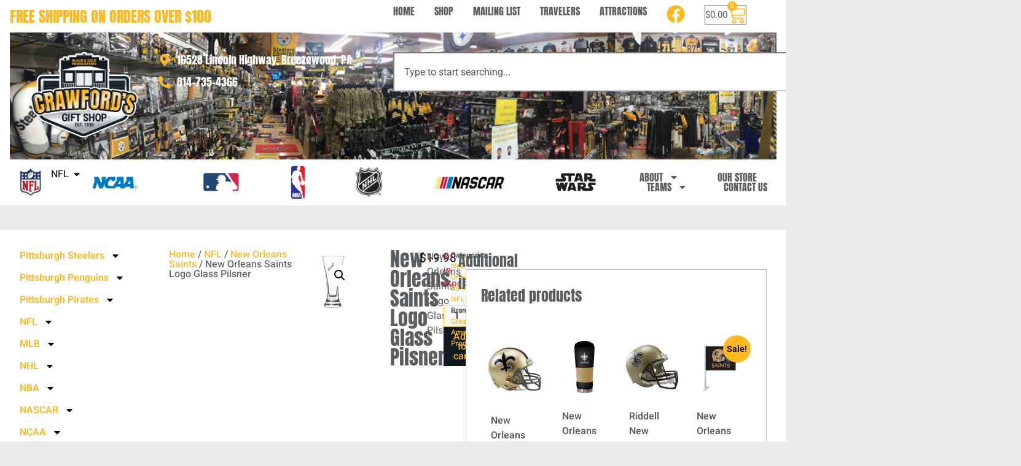

--- FILE ---
content_type: text/html; charset=UTF-8
request_url: https://crawfordsgiftshop.com/product/new-orleans-saints-logo-glass-pilsner/
body_size: 65483
content:
<!DOCTYPE html>
<html lang="en">
<head>
	<meta charset="UTF-8">
	<meta name="viewport" content="width=device-width, initial-scale=1.0, viewport-fit=cover" />		<meta name='robots' content='index, follow, max-image-preview:large, max-snippet:-1, max-video-preview:-1' />

	<!-- This site is optimized with the Yoast SEO plugin v26.8 - https://yoast.com/product/yoast-seo-wordpress/ -->
	<title>New Orleans Saints Logo Glass Pilsner | Crawford&#039;s Gift Shop</title>
	<link rel="canonical" href="https://crawfordsgiftshop.com/product/new-orleans-saints-logo-glass-pilsner/" />
	<meta property="og:locale" content="en_US" />
	<meta property="og:type" content="article" />
	<meta property="og:title" content="New Orleans Saints Logo Glass Pilsner | Crawford&#039;s Gift Shop" />
	<meta property="og:description" content="New Orleans Saints Logo Glass Pilsner" />
	<meta property="og:url" content="https://crawfordsgiftshop.com/product/new-orleans-saints-logo-glass-pilsner/" />
	<meta property="og:site_name" content="Crawford&#039;s Gift Shop" />
	<meta property="article:modified_time" content="2025-01-24T20:36:25+00:00" />
	<meta property="og:image" content="https://crawfordsgiftshop.com/wp-content/uploads/60516606-7241-4A93-AE57-41F96A26C491.png" />
	<meta property="og:image:width" content="2000" />
	<meta property="og:image:height" content="2000" />
	<meta property="og:image:type" content="image/png" />
	<meta name="twitter:card" content="summary_large_image" />
	<script type="application/ld+json" class="yoast-schema-graph">{"@context":"https://schema.org","@graph":[{"@type":"WebPage","@id":"https://crawfordsgiftshop.com/product/new-orleans-saints-logo-glass-pilsner/","url":"https://crawfordsgiftshop.com/product/new-orleans-saints-logo-glass-pilsner/","name":"New Orleans Saints Logo Glass Pilsner | Crawford's Gift Shop","isPartOf":{"@id":"https://crawfordsgiftshop.com/#website"},"primaryImageOfPage":{"@id":"https://crawfordsgiftshop.com/product/new-orleans-saints-logo-glass-pilsner/#primaryimage"},"image":{"@id":"https://crawfordsgiftshop.com/product/new-orleans-saints-logo-glass-pilsner/#primaryimage"},"thumbnailUrl":"https://crawfordsgiftshop.com/wp-content/uploads/60516606-7241-4A93-AE57-41F96A26C491.png","datePublished":"2021-03-23T18:51:24+00:00","dateModified":"2025-01-24T20:36:25+00:00","breadcrumb":{"@id":"https://crawfordsgiftshop.com/product/new-orleans-saints-logo-glass-pilsner/#breadcrumb"},"inLanguage":"en","potentialAction":[{"@type":"ReadAction","target":["https://crawfordsgiftshop.com/product/new-orleans-saints-logo-glass-pilsner/"]}]},{"@type":"ImageObject","inLanguage":"en","@id":"https://crawfordsgiftshop.com/product/new-orleans-saints-logo-glass-pilsner/#primaryimage","url":"https://crawfordsgiftshop.com/wp-content/uploads/60516606-7241-4A93-AE57-41F96A26C491.png","contentUrl":"https://crawfordsgiftshop.com/wp-content/uploads/60516606-7241-4A93-AE57-41F96A26C491.png","width":2000,"height":2000},{"@type":"BreadcrumbList","@id":"https://crawfordsgiftshop.com/product/new-orleans-saints-logo-glass-pilsner/#breadcrumb","itemListElement":[{"@type":"ListItem","position":1,"name":"Home","item":"https://crawfordsgiftshop.com/"},{"@type":"ListItem","position":2,"name":"Products","item":"https://crawfordsgiftshop.com/shop/"},{"@type":"ListItem","position":3,"name":"New Orleans Saints Logo Glass Pilsner"}]},{"@type":"WebSite","@id":"https://crawfordsgiftshop.com/#website","url":"https://crawfordsgiftshop.com/","name":"Crawford's Gift Shop","description":"Black &amp; Gold Headquarters","potentialAction":[{"@type":"SearchAction","target":{"@type":"EntryPoint","urlTemplate":"https://crawfordsgiftshop.com/?s={search_term_string}"},"query-input":{"@type":"PropertyValueSpecification","valueRequired":true,"valueName":"search_term_string"}}],"inLanguage":"en"}]}</script>
	<!-- / Yoast SEO plugin. -->


<link rel="alternate" title="oEmbed (JSON)" type="application/json+oembed" href="https://crawfordsgiftshop.com/wp-json/oembed/1.0/embed?url=https%3A%2F%2Fcrawfordsgiftshop.com%2Fproduct%2Fnew-orleans-saints-logo-glass-pilsner%2F" />
<link rel="alternate" title="oEmbed (XML)" type="text/xml+oembed" href="https://crawfordsgiftshop.com/wp-json/oembed/1.0/embed?url=https%3A%2F%2Fcrawfordsgiftshop.com%2Fproduct%2Fnew-orleans-saints-logo-glass-pilsner%2F&#038;format=xml" />
<style id='wp-img-auto-sizes-contain-inline-css' type='text/css'>
img:is([sizes=auto i],[sizes^="auto," i]){contain-intrinsic-size:3000px 1500px}
/*# sourceURL=wp-img-auto-sizes-contain-inline-css */
</style>
<link rel='stylesheet' id='wp-block-library-css' href='https://crawfordsgiftshop.com/wp-includes/css/dist/block-library/style.min.css?ver=6.9' type='text/css' media='all' />
<style id='classic-theme-styles-inline-css' type='text/css'>
/*! This file is auto-generated */
.wp-block-button__link{color:#fff;background-color:#32373c;border-radius:9999px;box-shadow:none;text-decoration:none;padding:calc(.667em + 2px) calc(1.333em + 2px);font-size:1.125em}.wp-block-file__button{background:#32373c;color:#fff;text-decoration:none}
/*# sourceURL=/wp-includes/css/classic-themes.min.css */
</style>
<link rel='stylesheet' id='wp-components-css' href='https://crawfordsgiftshop.com/wp-includes/css/dist/components/style.min.css?ver=6.9' type='text/css' media='all' />
<link rel='stylesheet' id='wp-preferences-css' href='https://crawfordsgiftshop.com/wp-includes/css/dist/preferences/style.min.css?ver=6.9' type='text/css' media='all' />
<link rel='stylesheet' id='wp-block-editor-css' href='https://crawfordsgiftshop.com/wp-includes/css/dist/block-editor/style.min.css?ver=6.9' type='text/css' media='all' />
<link rel='stylesheet' id='popup-maker-block-library-style-css' href='https://crawfordsgiftshop.com/wp-content/plugins/popup-maker/dist/packages/block-library-style.css?ver=dbea705cfafe089d65f1' type='text/css' media='all' />
<style id='global-styles-inline-css' type='text/css'>
:root{--wp--preset--aspect-ratio--square: 1;--wp--preset--aspect-ratio--4-3: 4/3;--wp--preset--aspect-ratio--3-4: 3/4;--wp--preset--aspect-ratio--3-2: 3/2;--wp--preset--aspect-ratio--2-3: 2/3;--wp--preset--aspect-ratio--16-9: 16/9;--wp--preset--aspect-ratio--9-16: 9/16;--wp--preset--color--black: #000000;--wp--preset--color--cyan-bluish-gray: #abb8c3;--wp--preset--color--white: #ffffff;--wp--preset--color--pale-pink: #f78da7;--wp--preset--color--vivid-red: #cf2e2e;--wp--preset--color--luminous-vivid-orange: #ff6900;--wp--preset--color--luminous-vivid-amber: #fcb900;--wp--preset--color--light-green-cyan: #7bdcb5;--wp--preset--color--vivid-green-cyan: #00d084;--wp--preset--color--pale-cyan-blue: #8ed1fc;--wp--preset--color--vivid-cyan-blue: #0693e3;--wp--preset--color--vivid-purple: #9b51e0;--wp--preset--gradient--vivid-cyan-blue-to-vivid-purple: linear-gradient(135deg,rgb(6,147,227) 0%,rgb(155,81,224) 100%);--wp--preset--gradient--light-green-cyan-to-vivid-green-cyan: linear-gradient(135deg,rgb(122,220,180) 0%,rgb(0,208,130) 100%);--wp--preset--gradient--luminous-vivid-amber-to-luminous-vivid-orange: linear-gradient(135deg,rgb(252,185,0) 0%,rgb(255,105,0) 100%);--wp--preset--gradient--luminous-vivid-orange-to-vivid-red: linear-gradient(135deg,rgb(255,105,0) 0%,rgb(207,46,46) 100%);--wp--preset--gradient--very-light-gray-to-cyan-bluish-gray: linear-gradient(135deg,rgb(238,238,238) 0%,rgb(169,184,195) 100%);--wp--preset--gradient--cool-to-warm-spectrum: linear-gradient(135deg,rgb(74,234,220) 0%,rgb(151,120,209) 20%,rgb(207,42,186) 40%,rgb(238,44,130) 60%,rgb(251,105,98) 80%,rgb(254,248,76) 100%);--wp--preset--gradient--blush-light-purple: linear-gradient(135deg,rgb(255,206,236) 0%,rgb(152,150,240) 100%);--wp--preset--gradient--blush-bordeaux: linear-gradient(135deg,rgb(254,205,165) 0%,rgb(254,45,45) 50%,rgb(107,0,62) 100%);--wp--preset--gradient--luminous-dusk: linear-gradient(135deg,rgb(255,203,112) 0%,rgb(199,81,192) 50%,rgb(65,88,208) 100%);--wp--preset--gradient--pale-ocean: linear-gradient(135deg,rgb(255,245,203) 0%,rgb(182,227,212) 50%,rgb(51,167,181) 100%);--wp--preset--gradient--electric-grass: linear-gradient(135deg,rgb(202,248,128) 0%,rgb(113,206,126) 100%);--wp--preset--gradient--midnight: linear-gradient(135deg,rgb(2,3,129) 0%,rgb(40,116,252) 100%);--wp--preset--font-size--small: 13px;--wp--preset--font-size--medium: 20px;--wp--preset--font-size--large: 36px;--wp--preset--font-size--x-large: 42px;--wp--preset--spacing--20: 0.44rem;--wp--preset--spacing--30: 0.67rem;--wp--preset--spacing--40: 1rem;--wp--preset--spacing--50: 1.5rem;--wp--preset--spacing--60: 2.25rem;--wp--preset--spacing--70: 3.38rem;--wp--preset--spacing--80: 5.06rem;--wp--preset--shadow--natural: 6px 6px 9px rgba(0, 0, 0, 0.2);--wp--preset--shadow--deep: 12px 12px 50px rgba(0, 0, 0, 0.4);--wp--preset--shadow--sharp: 6px 6px 0px rgba(0, 0, 0, 0.2);--wp--preset--shadow--outlined: 6px 6px 0px -3px rgb(255, 255, 255), 6px 6px rgb(0, 0, 0);--wp--preset--shadow--crisp: 6px 6px 0px rgb(0, 0, 0);}:where(.is-layout-flex){gap: 0.5em;}:where(.is-layout-grid){gap: 0.5em;}body .is-layout-flex{display: flex;}.is-layout-flex{flex-wrap: wrap;align-items: center;}.is-layout-flex > :is(*, div){margin: 0;}body .is-layout-grid{display: grid;}.is-layout-grid > :is(*, div){margin: 0;}:where(.wp-block-columns.is-layout-flex){gap: 2em;}:where(.wp-block-columns.is-layout-grid){gap: 2em;}:where(.wp-block-post-template.is-layout-flex){gap: 1.25em;}:where(.wp-block-post-template.is-layout-grid){gap: 1.25em;}.has-black-color{color: var(--wp--preset--color--black) !important;}.has-cyan-bluish-gray-color{color: var(--wp--preset--color--cyan-bluish-gray) !important;}.has-white-color{color: var(--wp--preset--color--white) !important;}.has-pale-pink-color{color: var(--wp--preset--color--pale-pink) !important;}.has-vivid-red-color{color: var(--wp--preset--color--vivid-red) !important;}.has-luminous-vivid-orange-color{color: var(--wp--preset--color--luminous-vivid-orange) !important;}.has-luminous-vivid-amber-color{color: var(--wp--preset--color--luminous-vivid-amber) !important;}.has-light-green-cyan-color{color: var(--wp--preset--color--light-green-cyan) !important;}.has-vivid-green-cyan-color{color: var(--wp--preset--color--vivid-green-cyan) !important;}.has-pale-cyan-blue-color{color: var(--wp--preset--color--pale-cyan-blue) !important;}.has-vivid-cyan-blue-color{color: var(--wp--preset--color--vivid-cyan-blue) !important;}.has-vivid-purple-color{color: var(--wp--preset--color--vivid-purple) !important;}.has-black-background-color{background-color: var(--wp--preset--color--black) !important;}.has-cyan-bluish-gray-background-color{background-color: var(--wp--preset--color--cyan-bluish-gray) !important;}.has-white-background-color{background-color: var(--wp--preset--color--white) !important;}.has-pale-pink-background-color{background-color: var(--wp--preset--color--pale-pink) !important;}.has-vivid-red-background-color{background-color: var(--wp--preset--color--vivid-red) !important;}.has-luminous-vivid-orange-background-color{background-color: var(--wp--preset--color--luminous-vivid-orange) !important;}.has-luminous-vivid-amber-background-color{background-color: var(--wp--preset--color--luminous-vivid-amber) !important;}.has-light-green-cyan-background-color{background-color: var(--wp--preset--color--light-green-cyan) !important;}.has-vivid-green-cyan-background-color{background-color: var(--wp--preset--color--vivid-green-cyan) !important;}.has-pale-cyan-blue-background-color{background-color: var(--wp--preset--color--pale-cyan-blue) !important;}.has-vivid-cyan-blue-background-color{background-color: var(--wp--preset--color--vivid-cyan-blue) !important;}.has-vivid-purple-background-color{background-color: var(--wp--preset--color--vivid-purple) !important;}.has-black-border-color{border-color: var(--wp--preset--color--black) !important;}.has-cyan-bluish-gray-border-color{border-color: var(--wp--preset--color--cyan-bluish-gray) !important;}.has-white-border-color{border-color: var(--wp--preset--color--white) !important;}.has-pale-pink-border-color{border-color: var(--wp--preset--color--pale-pink) !important;}.has-vivid-red-border-color{border-color: var(--wp--preset--color--vivid-red) !important;}.has-luminous-vivid-orange-border-color{border-color: var(--wp--preset--color--luminous-vivid-orange) !important;}.has-luminous-vivid-amber-border-color{border-color: var(--wp--preset--color--luminous-vivid-amber) !important;}.has-light-green-cyan-border-color{border-color: var(--wp--preset--color--light-green-cyan) !important;}.has-vivid-green-cyan-border-color{border-color: var(--wp--preset--color--vivid-green-cyan) !important;}.has-pale-cyan-blue-border-color{border-color: var(--wp--preset--color--pale-cyan-blue) !important;}.has-vivid-cyan-blue-border-color{border-color: var(--wp--preset--color--vivid-cyan-blue) !important;}.has-vivid-purple-border-color{border-color: var(--wp--preset--color--vivid-purple) !important;}.has-vivid-cyan-blue-to-vivid-purple-gradient-background{background: var(--wp--preset--gradient--vivid-cyan-blue-to-vivid-purple) !important;}.has-light-green-cyan-to-vivid-green-cyan-gradient-background{background: var(--wp--preset--gradient--light-green-cyan-to-vivid-green-cyan) !important;}.has-luminous-vivid-amber-to-luminous-vivid-orange-gradient-background{background: var(--wp--preset--gradient--luminous-vivid-amber-to-luminous-vivid-orange) !important;}.has-luminous-vivid-orange-to-vivid-red-gradient-background{background: var(--wp--preset--gradient--luminous-vivid-orange-to-vivid-red) !important;}.has-very-light-gray-to-cyan-bluish-gray-gradient-background{background: var(--wp--preset--gradient--very-light-gray-to-cyan-bluish-gray) !important;}.has-cool-to-warm-spectrum-gradient-background{background: var(--wp--preset--gradient--cool-to-warm-spectrum) !important;}.has-blush-light-purple-gradient-background{background: var(--wp--preset--gradient--blush-light-purple) !important;}.has-blush-bordeaux-gradient-background{background: var(--wp--preset--gradient--blush-bordeaux) !important;}.has-luminous-dusk-gradient-background{background: var(--wp--preset--gradient--luminous-dusk) !important;}.has-pale-ocean-gradient-background{background: var(--wp--preset--gradient--pale-ocean) !important;}.has-electric-grass-gradient-background{background: var(--wp--preset--gradient--electric-grass) !important;}.has-midnight-gradient-background{background: var(--wp--preset--gradient--midnight) !important;}.has-small-font-size{font-size: var(--wp--preset--font-size--small) !important;}.has-medium-font-size{font-size: var(--wp--preset--font-size--medium) !important;}.has-large-font-size{font-size: var(--wp--preset--font-size--large) !important;}.has-x-large-font-size{font-size: var(--wp--preset--font-size--x-large) !important;}
:where(.wp-block-post-template.is-layout-flex){gap: 1.25em;}:where(.wp-block-post-template.is-layout-grid){gap: 1.25em;}
:where(.wp-block-term-template.is-layout-flex){gap: 1.25em;}:where(.wp-block-term-template.is-layout-grid){gap: 1.25em;}
:where(.wp-block-columns.is-layout-flex){gap: 2em;}:where(.wp-block-columns.is-layout-grid){gap: 2em;}
:root :where(.wp-block-pullquote){font-size: 1.5em;line-height: 1.6;}
/*# sourceURL=global-styles-inline-css */
</style>
<link rel='stylesheet' id='woo-title-limit-css' href='https://crawfordsgiftshop.com/wp-content/plugins/woo-title-limit/public/css/woo-title-limit-public.css?ver=2.0.6' type='text/css' media='all' />
<link rel='stylesheet' id='wpmenucart-icons-css' href='https://crawfordsgiftshop.com/wp-content/plugins/woocommerce-menu-bar-cart/assets/css/wpmenucart-icons.min.css?ver=2.14.12' type='text/css' media='all' />
<style id='wpmenucart-icons-inline-css' type='text/css'>
@font-face{font-family:WPMenuCart;src:url(https://crawfordsgiftshop.com/wp-content/plugins/woocommerce-menu-bar-cart/assets/fonts/WPMenuCart.eot);src:url(https://crawfordsgiftshop.com/wp-content/plugins/woocommerce-menu-bar-cart/assets/fonts/WPMenuCart.eot?#iefix) format('embedded-opentype'),url(https://crawfordsgiftshop.com/wp-content/plugins/woocommerce-menu-bar-cart/assets/fonts/WPMenuCart.woff2) format('woff2'),url(https://crawfordsgiftshop.com/wp-content/plugins/woocommerce-menu-bar-cart/assets/fonts/WPMenuCart.woff) format('woff'),url(https://crawfordsgiftshop.com/wp-content/plugins/woocommerce-menu-bar-cart/assets/fonts/WPMenuCart.ttf) format('truetype'),url(https://crawfordsgiftshop.com/wp-content/plugins/woocommerce-menu-bar-cart/assets/fonts/WPMenuCart.svg#WPMenuCart) format('svg');font-weight:400;font-style:normal;font-display:swap}
/*# sourceURL=wpmenucart-icons-inline-css */
</style>
<link rel='stylesheet' id='wpmenucart-css' href='https://crawfordsgiftshop.com/wp-content/plugins/woocommerce-menu-bar-cart/assets/css/wpmenucart-main.min.css?ver=2.14.12' type='text/css' media='all' />
<link rel='stylesheet' id='photoswipe-css' href='https://crawfordsgiftshop.com/wp-content/plugins/woocommerce/assets/css/photoswipe/photoswipe.min.css?ver=10.4.3' type='text/css' media='all' />
<link rel='stylesheet' id='photoswipe-default-skin-css' href='https://crawfordsgiftshop.com/wp-content/plugins/woocommerce/assets/css/photoswipe/default-skin/default-skin.min.css?ver=10.4.3' type='text/css' media='all' />
<link rel='stylesheet' id='woocommerce-layout-css' href='https://crawfordsgiftshop.com/wp-content/plugins/woocommerce/assets/css/woocommerce-layout.css?ver=10.4.3' type='text/css' media='all' />
<link rel='stylesheet' id='woocommerce-smallscreen-css' href='https://crawfordsgiftshop.com/wp-content/plugins/woocommerce/assets/css/woocommerce-smallscreen.css?ver=10.4.3' type='text/css' media='only screen and (max-width: 768px)' />
<link rel='stylesheet' id='woocommerce-general-css' href='https://crawfordsgiftshop.com/wp-content/plugins/woocommerce/assets/css/woocommerce.css?ver=10.4.3' type='text/css' media='all' />
<style id='woocommerce-inline-inline-css' type='text/css'>
.woocommerce form .form-row .required { visibility: visible; }
/*# sourceURL=woocommerce-inline-inline-css */
</style>
<link rel='stylesheet' id='brands-styles-css' href='https://crawfordsgiftshop.com/wp-content/plugins/woocommerce/assets/css/brands.css?ver=10.4.3' type='text/css' media='all' />
<link rel='stylesheet' id='main-stylesheet-css' href='https://crawfordsgiftshop.com/wp-content/themes/crawfordsgiftshop/assets/styles/style.css?ver=1.0.2' type='text/css' media='all' />
<link rel='stylesheet' id='elementor-frontend-css' href='https://crawfordsgiftshop.com/wp-content/plugins/elementor/assets/css/frontend.min.css?ver=3.34.2' type='text/css' media='all' />
<link rel='stylesheet' id='widget-heading-css' href='https://crawfordsgiftshop.com/wp-content/plugins/elementor/assets/css/widget-heading.min.css?ver=3.34.2' type='text/css' media='all' />
<link rel='stylesheet' id='widget-woocommerce-menu-cart-css' href='https://crawfordsgiftshop.com/wp-content/plugins/elementor-pro/assets/css/widget-woocommerce-menu-cart.min.css?ver=3.34.1' type='text/css' media='all' />
<link rel='stylesheet' id='widget-image-css' href='https://crawfordsgiftshop.com/wp-content/plugins/elementor/assets/css/widget-image.min.css?ver=3.34.2' type='text/css' media='all' />
<link rel='stylesheet' id='widget-icon-list-css' href='https://crawfordsgiftshop.com/wp-content/plugins/elementor/assets/css/widget-icon-list.min.css?ver=3.34.2' type='text/css' media='all' />
<link rel='stylesheet' id='widget-search-css' href='https://crawfordsgiftshop.com/wp-content/plugins/elementor-pro/assets/css/widget-search.min.css?ver=3.34.1' type='text/css' media='all' />
<link rel='stylesheet' id='widget-image-box-css' href='https://crawfordsgiftshop.com/wp-content/plugins/elementor/assets/css/widget-image-box.min.css?ver=3.34.2' type='text/css' media='all' />
<link rel='stylesheet' id='widget-mega-menu-css' href='https://crawfordsgiftshop.com/wp-content/plugins/elementor-pro/assets/css/widget-mega-menu.min.css?ver=3.34.1' type='text/css' media='all' />
<link rel='stylesheet' id='widget-nav-menu-css' href='https://crawfordsgiftshop.com/wp-content/plugins/elementor-pro/assets/css/widget-nav-menu.min.css?ver=3.34.1' type='text/css' media='all' />
<link rel='stylesheet' id='widget-woocommerce-product-images-css' href='https://crawfordsgiftshop.com/wp-content/plugins/elementor-pro/assets/css/widget-woocommerce-product-images.min.css?ver=3.34.1' type='text/css' media='all' />
<link rel='stylesheet' id='widget-woocommerce-product-price-css' href='https://crawfordsgiftshop.com/wp-content/plugins/elementor-pro/assets/css/widget-woocommerce-product-price.min.css?ver=3.34.1' type='text/css' media='all' />
<link rel='stylesheet' id='widget-woocommerce-product-add-to-cart-css' href='https://crawfordsgiftshop.com/wp-content/plugins/elementor-pro/assets/css/widget-woocommerce-product-add-to-cart.min.css?ver=3.34.1' type='text/css' media='all' />
<link rel='stylesheet' id='widget-woocommerce-product-meta-css' href='https://crawfordsgiftshop.com/wp-content/plugins/elementor-pro/assets/css/widget-woocommerce-product-meta.min.css?ver=3.34.1' type='text/css' media='all' />
<link rel='stylesheet' id='widget-woocommerce-product-additional-information-css' href='https://crawfordsgiftshop.com/wp-content/plugins/elementor-pro/assets/css/widget-woocommerce-product-additional-information.min.css?ver=3.34.1' type='text/css' media='all' />
<link rel='stylesheet' id='widget-woocommerce-products-css' href='https://crawfordsgiftshop.com/wp-content/plugins/elementor-pro/assets/css/widget-woocommerce-products.min.css?ver=3.34.1' type='text/css' media='all' />
<link rel='stylesheet' id='elementor-post-38403-css' href='https://crawfordsgiftshop.com/wp-content/uploads/elementor/css/post-38403.css?ver=1768941672' type='text/css' media='all' />
<link rel='stylesheet' id='elementor-post-38438-css' href='https://crawfordsgiftshop.com/wp-content/uploads/elementor/css/post-38438.css?ver=1768941674' type='text/css' media='all' />
<link rel='stylesheet' id='elementor-post-39395-css' href='https://crawfordsgiftshop.com/wp-content/uploads/elementor/css/post-39395.css?ver=1768941704' type='text/css' media='all' />
<link rel='stylesheet' id='newsletter-css' href='https://crawfordsgiftshop.com/wp-content/plugins/newsletter/style.css?ver=9.1.1' type='text/css' media='all' />
<link rel='stylesheet' id='wc_stripe_express_checkout_style-css' href='https://crawfordsgiftshop.com/wp-content/plugins/woocommerce-gateway-stripe/build/express-checkout.css?ver=f49792bd42ded7e3e1cb' type='text/css' media='all' />
<link rel='stylesheet' id='woocommerce-nyp-css' href='https://crawfordsgiftshop.com/wp-content/plugins/woocommerce-name-your-price/assets/css/frontend/name-your-price.min.css?ver=3.7.0' type='text/css' media='all' />
<link rel='stylesheet' id='woo_discount_pro_style-css' href='https://crawfordsgiftshop.com/wp-content/plugins/woo-discount-rules-pro/Assets/Css/awdr_style.css?ver=2.6.13' type='text/css' media='all' />
<link rel='stylesheet' id='eael-general-css' href='https://crawfordsgiftshop.com/wp-content/plugins/essential-addons-for-elementor-lite/assets/front-end/css/view/general.min.css?ver=6.5.8' type='text/css' media='all' />
<link rel='stylesheet' id='elementor-gf-local-roboto-css' href='https://crawfordsgiftshop.com/wp-content/uploads/elementor/google-fonts/css/roboto.css?ver=1742244081' type='text/css' media='all' />
<link rel='stylesheet' id='elementor-gf-local-robotoslab-css' href='https://crawfordsgiftshop.com/wp-content/uploads/elementor/google-fonts/css/robotoslab.css?ver=1742244085' type='text/css' media='all' />
<link rel='stylesheet' id='elementor-gf-local-anton-css' href='https://crawfordsgiftshop.com/wp-content/uploads/elementor/google-fonts/css/anton.css?ver=1742244085' type='text/css' media='all' />
<link rel='stylesheet' id='elementor-gf-local-heebo-css' href='https://crawfordsgiftshop.com/wp-content/uploads/elementor/google-fonts/css/heebo.css?ver=1742244087' type='text/css' media='all' />
<script type="text/javascript" src="https://crawfordsgiftshop.com/wp-includes/js/jquery/jquery.min.js?ver=3.7.1" id="jquery-core-js"></script>
<script type="text/javascript" src="https://crawfordsgiftshop.com/wp-includes/js/jquery/jquery-migrate.min.js?ver=3.4.1" id="jquery-migrate-js"></script>
<script type="text/javascript" src="https://crawfordsgiftshop.com/wp-content/plugins/woo-title-limit/public/js/woo-title-limit-public.js?ver=2.0.6" id="woo-title-limit-js"></script>
<script type="text/javascript" src="https://crawfordsgiftshop.com/wp-content/plugins/woocommerce/assets/js/jquery-blockui/jquery.blockUI.min.js?ver=2.7.0-wc.10.4.3" id="wc-jquery-blockui-js" defer="defer" data-wp-strategy="defer"></script>
<script type="text/javascript" id="wc-add-to-cart-js-extra">
/* <![CDATA[ */
var wc_add_to_cart_params = {"ajax_url":"/wp-admin/admin-ajax.php","wc_ajax_url":"/?wc-ajax=%%endpoint%%","i18n_view_cart":"View cart","cart_url":"https://crawfordsgiftshop.com/cart/","is_cart":"","cart_redirect_after_add":"no"};
//# sourceURL=wc-add-to-cart-js-extra
/* ]]> */
</script>
<script type="text/javascript" src="https://crawfordsgiftshop.com/wp-content/plugins/woocommerce/assets/js/frontend/add-to-cart.min.js?ver=10.4.3" id="wc-add-to-cart-js" defer="defer" data-wp-strategy="defer"></script>
<script type="text/javascript" src="https://crawfordsgiftshop.com/wp-content/plugins/woocommerce/assets/js/zoom/jquery.zoom.min.js?ver=1.7.21-wc.10.4.3" id="wc-zoom-js" defer="defer" data-wp-strategy="defer"></script>
<script type="text/javascript" src="https://crawfordsgiftshop.com/wp-content/plugins/woocommerce/assets/js/flexslider/jquery.flexslider.min.js?ver=2.7.2-wc.10.4.3" id="wc-flexslider-js" defer="defer" data-wp-strategy="defer"></script>
<script type="text/javascript" src="https://crawfordsgiftshop.com/wp-content/plugins/woocommerce/assets/js/photoswipe/photoswipe.min.js?ver=4.1.1-wc.10.4.3" id="wc-photoswipe-js" defer="defer" data-wp-strategy="defer"></script>
<script type="text/javascript" src="https://crawfordsgiftshop.com/wp-content/plugins/woocommerce/assets/js/photoswipe/photoswipe-ui-default.min.js?ver=4.1.1-wc.10.4.3" id="wc-photoswipe-ui-default-js" defer="defer" data-wp-strategy="defer"></script>
<script type="text/javascript" id="wc-single-product-js-extra">
/* <![CDATA[ */
var wc_single_product_params = {"i18n_required_rating_text":"Please select a rating","i18n_rating_options":["1 of 5 stars","2 of 5 stars","3 of 5 stars","4 of 5 stars","5 of 5 stars"],"i18n_product_gallery_trigger_text":"View full-screen image gallery","review_rating_required":"yes","flexslider":{"rtl":false,"animation":"slide","smoothHeight":true,"directionNav":false,"controlNav":"thumbnails","slideshow":false,"animationSpeed":500,"animationLoop":false,"allowOneSlide":false},"zoom_enabled":"1","zoom_options":[],"photoswipe_enabled":"1","photoswipe_options":{"shareEl":false,"closeOnScroll":false,"history":false,"hideAnimationDuration":0,"showAnimationDuration":0},"flexslider_enabled":"1"};
//# sourceURL=wc-single-product-js-extra
/* ]]> */
</script>
<script type="text/javascript" src="https://crawfordsgiftshop.com/wp-content/plugins/woocommerce/assets/js/frontend/single-product.min.js?ver=10.4.3" id="wc-single-product-js" defer="defer" data-wp-strategy="defer"></script>
<script type="text/javascript" src="https://crawfordsgiftshop.com/wp-content/plugins/woocommerce/assets/js/js-cookie/js.cookie.min.js?ver=2.1.4-wc.10.4.3" id="wc-js-cookie-js" defer="defer" data-wp-strategy="defer"></script>
<script type="text/javascript" id="woocommerce-js-extra">
/* <![CDATA[ */
var woocommerce_params = {"ajax_url":"/wp-admin/admin-ajax.php","wc_ajax_url":"/?wc-ajax=%%endpoint%%","i18n_password_show":"Show password","i18n_password_hide":"Hide password"};
//# sourceURL=woocommerce-js-extra
/* ]]> */
</script>
<script type="text/javascript" src="https://crawfordsgiftshop.com/wp-content/plugins/woocommerce/assets/js/frontend/woocommerce.min.js?ver=10.4.3" id="woocommerce-js" defer="defer" data-wp-strategy="defer"></script>
<script type="text/javascript" id="utils-js-extra">
/* <![CDATA[ */
var userSettings = {"url":"/","uid":"0","time":"1769013423","secure":"1"};
//# sourceURL=utils-js-extra
/* ]]> */
</script>
<script type="text/javascript" src="https://crawfordsgiftshop.com/wp-includes/js/utils.min.js?ver=6.9" id="utils-js"></script>
<script type="text/javascript" src="https://crawfordsgiftshop.com/wp-includes/js/plupload/moxie.min.js?ver=1.3.5.1" id="moxiejs-js"></script>
<script type="text/javascript" src="https://crawfordsgiftshop.com/wp-includes/js/plupload/plupload.min.js?ver=2.1.9" id="plupload-js"></script>
<script type="text/javascript" id="wrw1455front.js4423-js-extra">
/* <![CDATA[ */
var wrw_local_data = {"add_url":"https://crawfordsgiftshop.com/wp-admin/post-new.php?post_type=event","ajaxurl":"https://crawfordsgiftshop.com/wp-admin/admin-ajax.php","big_amount":"Sorry, amount is bigger then your ballance"};
//# sourceURL=wrw1455front.js4423-js-extra
/* ]]> */
</script>
<script type="text/javascript" src="https://crawfordsgiftshop.com/wp-content/plugins/factor4gift/modules/js/front.js?ver=6.9" id="wrw1455front.js4423-js"></script>
<link rel="https://api.w.org/" href="https://crawfordsgiftshop.com/wp-json/" /><link rel="alternate" title="JSON" type="application/json" href="https://crawfordsgiftshop.com/wp-json/wp/v2/product/17140" />	<noscript><style>.woocommerce-product-gallery{ opacity: 1 !important; }</style></noscript>
	<meta name="generator" content="Elementor 3.34.2; features: e_font_icon_svg, additional_custom_breakpoints; settings: css_print_method-external, google_font-enabled, font_display-swap">
<!-- Google tag (gtag.js) -->
<script async src="https://www.googletagmanager.com/gtag/js?id=G-DC3Y2KWREX"></script>
<script>
  window.dataLayer = window.dataLayer || [];
  function gtag(){dataLayer.push(arguments);}
  gtag('js', new Date());

  gtag('config', 'G-DC3Y2KWREX');
</script>

 <!-- Google tag (gtag.js) Barnhouse -->
<script async src="https://www.googletagmanager.com/gtag/js?id=AW-17449224304"></script>
<script>
  window.dataLayer = window.dataLayer || [];
  function gtag(){dataLayer.push(arguments);}
  gtag('js', new Date());

  gtag('config', 'AW-17449224304');
</script>
<script>window.tnp_woocommerce_label = 'Subscribe to our newsletter';window.tnp_woocommerce_checked = false;</script>			<style>
				.e-con.e-parent:nth-of-type(n+4):not(.e-lazyloaded):not(.e-no-lazyload),
				.e-con.e-parent:nth-of-type(n+4):not(.e-lazyloaded):not(.e-no-lazyload) * {
					background-image: none !important;
				}
				@media screen and (max-height: 1024px) {
					.e-con.e-parent:nth-of-type(n+3):not(.e-lazyloaded):not(.e-no-lazyload),
					.e-con.e-parent:nth-of-type(n+3):not(.e-lazyloaded):not(.e-no-lazyload) * {
						background-image: none !important;
					}
				}
				@media screen and (max-height: 640px) {
					.e-con.e-parent:nth-of-type(n+2):not(.e-lazyloaded):not(.e-no-lazyload),
					.e-con.e-parent:nth-of-type(n+2):not(.e-lazyloaded):not(.e-no-lazyload) * {
						background-image: none !important;
					}
				}
			</style>
			<link rel="icon" href="https://crawfordsgiftshop.com/wp-content/uploads/cropped-favicon-32x32.png" sizes="32x32" />
<link rel="icon" href="https://crawfordsgiftshop.com/wp-content/uploads/cropped-favicon-192x192.png" sizes="192x192" />
<link rel="apple-touch-icon" href="https://crawfordsgiftshop.com/wp-content/uploads/cropped-favicon-180x180.png" />
<meta name="msapplication-TileImage" content="https://crawfordsgiftshop.com/wp-content/uploads/cropped-favicon-270x270.png" />
</head>
<body class="wp-singular product-template-default single single-product postid-17140 wp-theme-crawfordsgiftshop theme-crawfordsgiftshop woocommerce woocommerce-page woocommerce-no-js elementor-default elementor-template-full-width elementor-kit-38403 elementor-page-39395">
		<header data-elementor-type="header" data-elementor-id="38438" class="elementor elementor-38438 elementor-location-header" data-elementor-post-type="elementor_library">
			<div class="elementor-element elementor-element-745dc39 elementor-hidden-mobile e-flex e-con-boxed e-con e-parent" data-id="745dc39" data-element_type="container" data-settings="{&quot;background_background&quot;:&quot;classic&quot;}">
					<div class="e-con-inner">
		<div class="elementor-element elementor-element-92959f1 e-con-full e-flex e-con e-child" data-id="92959f1" data-element_type="container">
				<div class="elementor-element elementor-element-89ec636 elementor-widget-mobile__width-inherit elementor-widget elementor-widget-heading" data-id="89ec636" data-element_type="widget" data-widget_type="heading.default">
				<div class="elementor-widget-container">
					<h2 class="elementor-heading-title elementor-size-default">Free Shipping on Orders over $100</h2>				</div>
				</div>
				</div>
		<div class="elementor-element elementor-element-60cd185 e-con-full e-flex e-con e-child" data-id="60cd185" data-element_type="container">
				<div class="elementor-element elementor-element-cac7883 elementor-mobile-align-center elementor-widget-mobile__width-initial elementor-widget elementor-widget-button" data-id="cac7883" data-element_type="widget" data-widget_type="button.default">
				<div class="elementor-widget-container">
									<div class="elementor-button-wrapper">
					<a class="elementor-button elementor-button-link elementor-size-sm" href="https://crawfordsgiftshop.com/">
						<span class="elementor-button-content-wrapper">
									<span class="elementor-button-text">Home</span>
					</span>
					</a>
				</div>
								</div>
				</div>
				<div class="elementor-element elementor-element-65a9dee elementor-mobile-align-center elementor-widget-mobile__width-initial elementor-widget elementor-widget-button" data-id="65a9dee" data-element_type="widget" data-widget_type="button.default">
				<div class="elementor-widget-container">
									<div class="elementor-button-wrapper">
					<a class="elementor-button elementor-button-link elementor-size-sm" href="https://crawfordsgiftshop.com/shop/">
						<span class="elementor-button-content-wrapper">
									<span class="elementor-button-text">shop</span>
					</span>
					</a>
				</div>
								</div>
				</div>
				<div class="elementor-element elementor-element-f6293d0 elementor-mobile-align-center elementor-widget-mobile__width-initial elementor-widget elementor-widget-button" data-id="f6293d0" data-element_type="widget" data-widget_type="button.default">
				<div class="elementor-widget-container">
									<div class="elementor-button-wrapper">
					<a class="elementor-button elementor-button-link elementor-size-sm" href="https://crawfordsgiftshop.com/mailing-list/">
						<span class="elementor-button-content-wrapper">
									<span class="elementor-button-text">MAILING LIST</span>
					</span>
					</a>
				</div>
								</div>
				</div>
				<div class="elementor-element elementor-element-c92c17f elementor-mobile-align-center elementor-widget-mobile__width-initial elementor-widget elementor-widget-button" data-id="c92c17f" data-element_type="widget" data-widget_type="button.default">
				<div class="elementor-widget-container">
									<div class="elementor-button-wrapper">
					<a class="elementor-button elementor-button-link elementor-size-sm" href="https://crawfordsgiftshop.com/travelers/">
						<span class="elementor-button-content-wrapper">
									<span class="elementor-button-text">TRAVELERS</span>
					</span>
					</a>
				</div>
								</div>
				</div>
				<div class="elementor-element elementor-element-14bffcc elementor-mobile-align-center elementor-widget-mobile__width-initial elementor-widget elementor-widget-button" data-id="14bffcc" data-element_type="widget" data-widget_type="button.default">
				<div class="elementor-widget-container">
									<div class="elementor-button-wrapper">
					<a class="elementor-button elementor-button-link elementor-size-sm" href="https://crawfordsgiftshop.com/attractions/">
						<span class="elementor-button-content-wrapper">
									<span class="elementor-button-text">ATTRACTIONS</span>
					</span>
					</a>
				</div>
								</div>
				</div>
				<div class="elementor-element elementor-element-6ec4566 elementor-view-default elementor-widget elementor-widget-icon" data-id="6ec4566" data-element_type="widget" data-widget_type="icon.default">
				<div class="elementor-widget-container">
							<div class="elementor-icon-wrapper">
			<a class="elementor-icon" href="https://www.facebook.com/Crawfords-Gift-Shop-189197527757590/" target="_blank">
			<svg aria-hidden="true" class="e-font-icon-svg e-fab-facebook" viewBox="0 0 512 512" xmlns="http://www.w3.org/2000/svg"><path d="M504 256C504 119 393 8 256 8S8 119 8 256c0 123.78 90.69 226.38 209.25 245V327.69h-63V256h63v-54.64c0-62.15 37-96.48 93.67-96.48 27.14 0 55.52 4.84 55.52 4.84v61h-31.28c-30.8 0-40.41 19.12-40.41 38.73V256h68.78l-11 71.69h-57.78V501C413.31 482.38 504 379.78 504 256z"></path></svg>			</a>
		</div>
						</div>
				</div>
				<div class="elementor-element elementor-element-56c7d68 toggle-icon--cart-medium elementor-menu-cart--items-indicator-bubble elementor-menu-cart--show-subtotal-yes elementor-menu-cart--cart-type-side-cart elementor-menu-cart--show-remove-button-yes elementor-widget elementor-widget-woocommerce-menu-cart" data-id="56c7d68" data-element_type="widget" data-settings="{&quot;cart_type&quot;:&quot;side-cart&quot;,&quot;open_cart&quot;:&quot;click&quot;,&quot;automatically_open_cart&quot;:&quot;no&quot;}" data-widget_type="woocommerce-menu-cart.default">
				<div class="elementor-widget-container">
							<div class="elementor-menu-cart__wrapper">
							<div class="elementor-menu-cart__toggle_wrapper">
					<div class="elementor-menu-cart__container elementor-lightbox" aria-hidden="true">
						<div class="elementor-menu-cart__main" aria-hidden="true">
									<div class="elementor-menu-cart__close-button">
					</div>
									<div class="widget_shopping_cart_content">
															</div>
						</div>
					</div>
							<div class="elementor-menu-cart__toggle elementor-button-wrapper">
			<a id="elementor-menu-cart__toggle_button" href="#" class="elementor-menu-cart__toggle_button elementor-button elementor-size-sm" aria-expanded="false">
				<span class="elementor-button-text"><span class="woocommerce-Price-amount amount"><bdi><span class="woocommerce-Price-currencySymbol">&#36;</span>0.00</bdi></span></span>
				<span class="elementor-button-icon">
					<span class="elementor-button-icon-qty" data-counter="0">0</span>
					<svg class="e-font-icon-svg e-eicon-cart-medium" viewBox="0 0 1000 1000" xmlns="http://www.w3.org/2000/svg"><path d="M740 854C740 883 763 906 792 906S844 883 844 854 820 802 792 802 740 825 740 854ZM217 156H958C977 156 992 173 989 191L957 452C950 509 901 552 843 552H297L303 581C311 625 350 656 395 656H875C892 656 906 670 906 687S892 719 875 719H394C320 719 255 666 241 593L141 94H42C25 94 10 80 10 62S25 31 42 31H167C182 31 195 42 198 56L217 156ZM230 219L284 490H843C869 490 891 470 895 444L923 219H230ZM677 854C677 791 728 740 792 740S906 791 906 854 855 969 792 969 677 918 677 854ZM260 854C260 791 312 740 375 740S490 791 490 854 438 969 375 969 260 918 260 854ZM323 854C323 883 346 906 375 906S427 883 427 854 404 802 375 802 323 825 323 854Z"></path></svg>					<span class="elementor-screen-only">Cart</span>
				</span>
			</a>
		</div>
						</div>
					</div> <!-- close elementor-menu-cart__wrapper -->
						</div>
				</div>
				</div>
					</div>
				</div>
		<div class="elementor-element elementor-element-3427ca5 e-flex e-con-boxed e-con e-parent" data-id="3427ca5" data-element_type="container" data-settings="{&quot;background_background&quot;:&quot;classic&quot;}">
					<div class="e-con-inner">
		<div class="elementor-element elementor-element-eef2167 e-con-full e-flex e-con e-child" data-id="eef2167" data-element_type="container" data-settings="{&quot;background_background&quot;:&quot;classic&quot;}">
				<div class="elementor-element elementor-element-8091674 elementor-widget__width-initial elementor-widget-mobile__width-inherit elementor-widget elementor-widget-image" data-id="8091674" data-element_type="widget" data-widget_type="image.default">
				<div class="elementor-widget-container">
															<img fetchpriority="high" width="410" height="330" src="https://crawfordsgiftshop.com/wp-content/uploads/main-logo.png" class="attachment-full size-full wp-image-38447" alt="" srcset="https://crawfordsgiftshop.com/wp-content/uploads/main-logo.png 410w, https://crawfordsgiftshop.com/wp-content/uploads/main-logo-300x241.png 300w" sizes="(max-width: 410px) 100vw, 410px" />															</div>
				</div>
				<div class="elementor-element elementor-element-f1ba770 elementor-align-start elementor-widget__width-initial elementor-mobile-align-start elementor-widget-mobile__width-inherit elementor-icon-list--layout-traditional elementor-list-item-link-full_width elementor-widget elementor-widget-icon-list" data-id="f1ba770" data-element_type="widget" data-widget_type="icon-list.default">
				<div class="elementor-widget-container">
							<ul class="elementor-icon-list-items">
							<li class="elementor-icon-list-item">
											<a href="https://goo.gl/maps/hccukFa7rXbDXpHA9" target="_blank">

												<span class="elementor-icon-list-icon">
							<svg aria-hidden="true" class="e-font-icon-svg e-fas-map-marker-alt" viewBox="0 0 384 512" xmlns="http://www.w3.org/2000/svg"><path d="M172.268 501.67C26.97 291.031 0 269.413 0 192 0 85.961 85.961 0 192 0s192 85.961 192 192c0 77.413-26.97 99.031-172.268 309.67-9.535 13.774-29.93 13.773-39.464 0zM192 272c44.183 0 80-35.817 80-80s-35.817-80-80-80-80 35.817-80 80 35.817 80 80 80z"></path></svg>						</span>
										<span class="elementor-icon-list-text">16528 Lincoln Highway, Breezewood, PA</span>
											</a>
									</li>
								<li class="elementor-icon-list-item">
											<a href="tel:814-735-4366">

												<span class="elementor-icon-list-icon">
							<svg aria-hidden="true" class="e-font-icon-svg e-fas-phone-alt" viewBox="0 0 512 512" xmlns="http://www.w3.org/2000/svg"><path d="M497.39 361.8l-112-48a24 24 0 0 0-28 6.9l-49.6 60.6A370.66 370.66 0 0 1 130.6 204.11l60.6-49.6a23.94 23.94 0 0 0 6.9-28l-48-112A24.16 24.16 0 0 0 122.6.61l-104 24A24 24 0 0 0 0 48c0 256.5 207.9 464 464 464a24 24 0 0 0 23.4-18.6l24-104a24.29 24.29 0 0 0-14.01-27.6z"></path></svg>						</span>
										<span class="elementor-icon-list-text">814-735-4366</span>
											</a>
									</li>
						</ul>
						</div>
				</div>
				<div class="elementor-element elementor-element-af0a6e7 elementor-widget__width-initial elementor-widget-mobile__width-inherit elementor-widget elementor-widget-search" data-id="af0a6e7" data-element_type="widget" data-settings="{&quot;live_results&quot;:&quot;yes&quot;,&quot;submit_trigger&quot;:&quot;click_submit&quot;,&quot;pagination_type_options&quot;:&quot;none&quot;,&quot;results_is_dropdown_width&quot;:&quot;search_field&quot;}" data-widget_type="search.default">
				<div class="elementor-widget-container">
							<search class="e-search hidden" role="search">
			<form class="e-search-form" action="https://crawfordsgiftshop.com" method="get">

				
				<label class="e-search-label" for="search-af0a6e7">
					<span class="elementor-screen-only">
						Search					</span>
									</label>

				<div class="e-search-input-wrapper">
					<input id="search-af0a6e7" placeholder="Type to start searching..." class="e-search-input" type="search" name="s" value="" autocomplete="off" role="combobox" aria-autocomplete="list" aria-expanded="false" aria-controls="results-af0a6e7" aria-haspopup="listbox">
					<svg aria-hidden="true" class="e-font-icon-svg e-fas-times" viewBox="0 0 352 512" xmlns="http://www.w3.org/2000/svg"><path d="M242.72 256l100.07-100.07c12.28-12.28 12.28-32.19 0-44.48l-22.24-22.24c-12.28-12.28-32.19-12.28-44.48 0L176 189.28 75.93 89.21c-12.28-12.28-32.19-12.28-44.48 0L9.21 111.45c-12.28 12.28-12.28 32.19 0 44.48L109.28 256 9.21 356.07c-12.28 12.28-12.28 32.19 0 44.48l22.24 22.24c12.28 12.28 32.2 12.28 44.48 0L176 322.72l100.07 100.07c12.28 12.28 32.2 12.28 44.48 0l22.24-22.24c12.28-12.28 12.28-32.19 0-44.48L242.72 256z"></path></svg>										<output id="results-af0a6e7" class="e-search-results-container hide-loader" aria-live="polite" aria-atomic="true" aria-label="Results for search" tabindex="0">
						<div class="e-search-results"></div>
											</output>
									</div>
				
				
				<button class="e-search-submit  " type="submit">
					
										<span class="">
						Search					</span>
									</button>
				<input type="hidden" name="e_search_props" value="af0a6e7-38438">
			</form>
		</search>
						</div>
				</div>
				</div>
					</div>
				</div>
		<div class="elementor-element elementor-element-05caa33 elementor-hidden-desktop elementor-hidden-tablet e-flex e-con-boxed e-con e-parent" data-id="05caa33" data-element_type="container" data-settings="{&quot;background_background&quot;:&quot;classic&quot;}">
					<div class="e-con-inner">
		<div class="elementor-element elementor-element-5ff9077 e-con-full e-flex e-con e-child" data-id="5ff9077" data-element_type="container">
				<div class="elementor-element elementor-element-1f1d428 elementor-widget-mobile__width-inherit elementor-widget elementor-widget-heading" data-id="1f1d428" data-element_type="widget" data-widget_type="heading.default">
				<div class="elementor-widget-container">
					<h2 class="elementor-heading-title elementor-size-default">Free Shipping on Orders over $100</h2>				</div>
				</div>
				</div>
		<div class="elementor-element elementor-element-9ddef7b e-con-full e-flex e-con e-child" data-id="9ddef7b" data-element_type="container">
				<div class="elementor-element elementor-element-ecf0eed elementor-mobile-align-center elementor-widget elementor-widget-button" data-id="ecf0eed" data-element_type="widget" data-widget_type="button.default">
				<div class="elementor-widget-container">
									<div class="elementor-button-wrapper">
					<a class="elementor-button elementor-button-link elementor-size-sm" href="https://crawfordsgiftshop.com/">
						<span class="elementor-button-content-wrapper">
									<span class="elementor-button-text">Home</span>
					</span>
					</a>
				</div>
								</div>
				</div>
				<div class="elementor-element elementor-element-1ee82c5 elementor-mobile-align-center elementor-widget elementor-widget-button" data-id="1ee82c5" data-element_type="widget" data-widget_type="button.default">
				<div class="elementor-widget-container">
									<div class="elementor-button-wrapper">
					<a class="elementor-button elementor-button-link elementor-size-sm" href="https://crawfordsgiftshop.com/shop/">
						<span class="elementor-button-content-wrapper">
									<span class="elementor-button-text">shop</span>
					</span>
					</a>
				</div>
								</div>
				</div>
				<div class="elementor-element elementor-element-7106c60 elementor-mobile-align-center elementor-widget elementor-widget-button" data-id="7106c60" data-element_type="widget" data-widget_type="button.default">
				<div class="elementor-widget-container">
									<div class="elementor-button-wrapper">
					<a class="elementor-button elementor-button-link elementor-size-sm" href="https://crawfordsgiftshop.com/mailing-list/">
						<span class="elementor-button-content-wrapper">
									<span class="elementor-button-text">MAILING LIST</span>
					</span>
					</a>
				</div>
								</div>
				</div>
				<div class="elementor-element elementor-element-38ad8d4 elementor-mobile-align-center elementor-widget elementor-widget-button" data-id="38ad8d4" data-element_type="widget" data-widget_type="button.default">
				<div class="elementor-widget-container">
									<div class="elementor-button-wrapper">
					<a class="elementor-button elementor-button-link elementor-size-sm" href="https://crawfordsgiftshop.com/travelers/">
						<span class="elementor-button-content-wrapper">
									<span class="elementor-button-text">TRAVELERS</span>
					</span>
					</a>
				</div>
								</div>
				</div>
				<div class="elementor-element elementor-element-272576d elementor-mobile-align-center elementor-widget elementor-widget-button" data-id="272576d" data-element_type="widget" data-widget_type="button.default">
				<div class="elementor-widget-container">
									<div class="elementor-button-wrapper">
					<a class="elementor-button elementor-button-link elementor-size-sm" href="https://crawfordsgiftshop.com/attractions/">
						<span class="elementor-button-content-wrapper">
									<span class="elementor-button-text">ATTRACTIONS</span>
					</span>
					</a>
				</div>
								</div>
				</div>
				<div class="elementor-element elementor-element-028dfe3 elementor-view-default elementor-widget elementor-widget-icon" data-id="028dfe3" data-element_type="widget" data-widget_type="icon.default">
				<div class="elementor-widget-container">
							<div class="elementor-icon-wrapper">
			<a class="elementor-icon" href="https://www.facebook.com/Crawfords-Gift-Shop-189197527757590/" target="_blank">
			<svg aria-hidden="true" class="e-font-icon-svg e-fab-facebook" viewBox="0 0 512 512" xmlns="http://www.w3.org/2000/svg"><path d="M504 256C504 119 393 8 256 8S8 119 8 256c0 123.78 90.69 226.38 209.25 245V327.69h-63V256h63v-54.64c0-62.15 37-96.48 93.67-96.48 27.14 0 55.52 4.84 55.52 4.84v61h-31.28c-30.8 0-40.41 19.12-40.41 38.73V256h68.78l-11 71.69h-57.78V501C413.31 482.38 504 379.78 504 256z"></path></svg>			</a>
		</div>
						</div>
				</div>
				<div class="elementor-element elementor-element-086577e toggle-icon--cart-medium elementor-menu-cart--items-indicator-bubble elementor-menu-cart--show-subtotal-yes elementor-menu-cart--cart-type-side-cart elementor-menu-cart--show-remove-button-yes elementor-widget elementor-widget-woocommerce-menu-cart" data-id="086577e" data-element_type="widget" data-settings="{&quot;cart_type&quot;:&quot;side-cart&quot;,&quot;open_cart&quot;:&quot;click&quot;,&quot;automatically_open_cart&quot;:&quot;no&quot;}" data-widget_type="woocommerce-menu-cart.default">
				<div class="elementor-widget-container">
							<div class="elementor-menu-cart__wrapper">
							<div class="elementor-menu-cart__toggle_wrapper">
					<div class="elementor-menu-cart__container elementor-lightbox" aria-hidden="true">
						<div class="elementor-menu-cart__main" aria-hidden="true">
									<div class="elementor-menu-cart__close-button">
					</div>
									<div class="widget_shopping_cart_content">
															</div>
						</div>
					</div>
							<div class="elementor-menu-cart__toggle elementor-button-wrapper">
			<a id="elementor-menu-cart__toggle_button" href="#" class="elementor-menu-cart__toggle_button elementor-button elementor-size-sm" aria-expanded="false">
				<span class="elementor-button-text"><span class="woocommerce-Price-amount amount"><bdi><span class="woocommerce-Price-currencySymbol">&#36;</span>0.00</bdi></span></span>
				<span class="elementor-button-icon">
					<span class="elementor-button-icon-qty" data-counter="0">0</span>
					<svg class="e-font-icon-svg e-eicon-cart-medium" viewBox="0 0 1000 1000" xmlns="http://www.w3.org/2000/svg"><path d="M740 854C740 883 763 906 792 906S844 883 844 854 820 802 792 802 740 825 740 854ZM217 156H958C977 156 992 173 989 191L957 452C950 509 901 552 843 552H297L303 581C311 625 350 656 395 656H875C892 656 906 670 906 687S892 719 875 719H394C320 719 255 666 241 593L141 94H42C25 94 10 80 10 62S25 31 42 31H167C182 31 195 42 198 56L217 156ZM230 219L284 490H843C869 490 891 470 895 444L923 219H230ZM677 854C677 791 728 740 792 740S906 791 906 854 855 969 792 969 677 918 677 854ZM260 854C260 791 312 740 375 740S490 791 490 854 438 969 375 969 260 918 260 854ZM323 854C323 883 346 906 375 906S427 883 427 854 404 802 375 802 323 825 323 854Z"></path></svg>					<span class="elementor-screen-only">Cart</span>
				</span>
			</a>
		</div>
						</div>
					</div> <!-- close elementor-menu-cart__wrapper -->
						</div>
				</div>
				</div>
					</div>
				</div>
		<div class="elementor-element elementor-element-e614629 elementor-hidden-tablet elementor-hidden-mobile e-flex e-con-boxed e-con e-parent" data-id="e614629" data-element_type="container" data-settings="{&quot;background_background&quot;:&quot;classic&quot;}">
					<div class="e-con-inner">
		<div class="elementor-element elementor-element-b69b79a e-con-full e-flex e-con e-child" data-id="b69b79a" data-element_type="container">
				<div class="elementor-element elementor-element-29d2c13 elementor-widget-mobile__width-initial elementor-widget elementor-widget-image" data-id="29d2c13" data-element_type="widget" data-widget_type="image.default">
				<div class="elementor-widget-container">
																<a href="#">
							<img width="190" height="256" src="https://crawfordsgiftshop.com/wp-content/uploads/NFL-logo.png" class="attachment-full size-full wp-image-38552" alt="" />								</a>
															</div>
				</div>
				<div class="elementor-element elementor-element-a559371 e-n-menu-none e-full_width e-n-menu-layout-horizontal elementor-widget elementor-widget-n-menu" data-id="a559371" data-element_type="widget" data-settings="{&quot;menu_items&quot;:[{&quot;item_title&quot;:&quot;NFL&quot;,&quot;_id&quot;:&quot;f2ff889&quot;,&quot;item_dropdown_content&quot;:&quot;yes&quot;,&quot;item_link&quot;:{&quot;url&quot;:&quot;&quot;,&quot;is_external&quot;:&quot;&quot;,&quot;nofollow&quot;:&quot;&quot;,&quot;custom_attributes&quot;:&quot;&quot;},&quot;item_icon&quot;:{&quot;value&quot;:&quot;&quot;,&quot;library&quot;:&quot;&quot;},&quot;item_icon_active&quot;:null,&quot;element_id&quot;:&quot;&quot;}],&quot;item_position_horizontal&quot;:&quot;start&quot;,&quot;open_on&quot;:&quot;click&quot;,&quot;breakpoint_selector&quot;:&quot;none&quot;,&quot;content_width&quot;:&quot;full_width&quot;,&quot;item_layout&quot;:&quot;horizontal&quot;,&quot;horizontal_scroll&quot;:&quot;disable&quot;,&quot;menu_item_title_distance_from_content&quot;:{&quot;unit&quot;:&quot;px&quot;,&quot;size&quot;:0,&quot;sizes&quot;:[]},&quot;menu_item_title_distance_from_content_tablet&quot;:{&quot;unit&quot;:&quot;px&quot;,&quot;size&quot;:&quot;&quot;,&quot;sizes&quot;:[]},&quot;menu_item_title_distance_from_content_mobile&quot;:{&quot;unit&quot;:&quot;px&quot;,&quot;size&quot;:&quot;&quot;,&quot;sizes&quot;:[]}}" data-widget_type="mega-menu.default">
				<div class="elementor-widget-container">
							<nav class="e-n-menu" data-widget-number="173" aria-label="Menu">
					<button class="e-n-menu-toggle" id="menu-toggle-173" aria-haspopup="true" aria-expanded="false" aria-controls="menubar-173" aria-label="Menu Toggle">
			<span class="e-n-menu-toggle-icon e-open">
				<svg class="e-font-icon-svg e-eicon-menu-bar" viewBox="0 0 1000 1000" xmlns="http://www.w3.org/2000/svg"><path d="M104 333H896C929 333 958 304 958 271S929 208 896 208H104C71 208 42 237 42 271S71 333 104 333ZM104 583H896C929 583 958 554 958 521S929 458 896 458H104C71 458 42 487 42 521S71 583 104 583ZM104 833H896C929 833 958 804 958 771S929 708 896 708H104C71 708 42 737 42 771S71 833 104 833Z"></path></svg>			</span>
			<span class="e-n-menu-toggle-icon e-close">
				<svg class="e-font-icon-svg e-eicon-close" viewBox="0 0 1000 1000" xmlns="http://www.w3.org/2000/svg"><path d="M742 167L500 408 258 167C246 154 233 150 217 150 196 150 179 158 167 167 154 179 150 196 150 212 150 229 154 242 171 254L408 500 167 742C138 771 138 800 167 829 196 858 225 858 254 829L496 587 738 829C750 842 767 846 783 846 800 846 817 842 829 829 842 817 846 804 846 783 846 767 842 750 829 737L588 500 833 258C863 229 863 200 833 171 804 137 775 137 742 167Z"></path></svg>			</span>
		</button>
					<div class="e-n-menu-wrapper" id="menubar-173" aria-labelledby="menu-toggle-173">
				<ul class="e-n-menu-heading">
								<li class="e-n-menu-item">
				<div id="e-n-menu-title-1731" class="e-n-menu-title e-click">
					<div class="e-n-menu-title-container">												<span class="e-n-menu-title-text">
							NFL						</span>
					</div>											<button id="e-n-menu-dropdown-icon-1731" class="e-n-menu-dropdown-icon e-focus" data-tab-index="1" aria-haspopup="true" aria-expanded="false" aria-controls="e-n-menu-content-1731" >
							<span class="e-n-menu-dropdown-icon-opened">
								<svg aria-hidden="true" class="e-font-icon-svg e-fas-caret-up" viewBox="0 0 320 512" xmlns="http://www.w3.org/2000/svg"><path d="M288.662 352H31.338c-17.818 0-26.741-21.543-14.142-34.142l128.662-128.662c7.81-7.81 20.474-7.81 28.284 0l128.662 128.662c12.6 12.599 3.676 34.142-14.142 34.142z"></path></svg>								<span class="elementor-screen-only">Close NFL</span>
							</span>
							<span class="e-n-menu-dropdown-icon-closed">
								<svg aria-hidden="true" class="e-font-icon-svg e-fas-caret-down" viewBox="0 0 320 512" xmlns="http://www.w3.org/2000/svg"><path d="M31.3 192h257.3c17.8 0 26.7 21.5 14.1 34.1L174.1 354.8c-7.8 7.8-20.5 7.8-28.3 0L17.2 226.1C4.6 213.5 13.5 192 31.3 192z"></path></svg>								<span class="elementor-screen-only">Open NFL</span>
							</span>
						</button>
									</div>
									<div class="e-n-menu-content">
						<div id="e-n-menu-content-1731" data-tab-index="1" aria-labelledby="e-n-menu-dropdown-icon-1731" class="elementor-element elementor-element-5db6124 NFL-menu  e-flex e-con-boxed e-con e-child" data-id="5db6124" data-element_type="container" data-settings="{&quot;background_background&quot;:&quot;classic&quot;}">
					<div class="e-con-inner">
		<div class="elementor-element elementor-element-0b612cd e-con-full e-flex e-con e-child" data-id="0b612cd" data-element_type="container" data-settings="{&quot;background_background&quot;:&quot;classic&quot;}">
				<div class="elementor-element elementor-element-59b2114 elementor-position-left elementor-vertical-align-middle elementor-widget__width-inherit elementor-position-left elementor-vertical-align-middle elementor-widget elementor-widget-image-box" data-id="59b2114" data-element_type="widget" data-widget_type="image-box.default">
				<div class="elementor-widget-container">
					<div class="elementor-image-box-wrapper"><figure class="elementor-image-box-img"><a href="https://crawfordsgiftshop.com/product-category/nfl/arizona-cardinals/" tabindex="-1"><img width="150" height="150" src="https://crawfordsgiftshop.com/wp-content/uploads/Arizona-Cardinals.png" class="attachment-full size-full wp-image-39187" alt="" /></a></figure><div class="elementor-image-box-content"><span class="elementor-image-box-title"><a href="https://crawfordsgiftshop.com/product-category/nfl/arizona-cardinals/">Arizona Cardinals</a></span></div></div>				</div>
				</div>
				<div class="elementor-element elementor-element-7848253 elementor-position-left elementor-vertical-align-middle elementor-widget__width-inherit elementor-widget elementor-widget-image-box" data-id="7848253" data-element_type="widget" data-widget_type="image-box.default">
				<div class="elementor-widget-container">
					<div class="elementor-image-box-wrapper"><figure class="elementor-image-box-img"><a href="https://crawfordsgiftshop.com/product-category/nfl/atlanta-falcons/" tabindex="-1"><img loading="lazy" width="150" height="150" src="https://crawfordsgiftshop.com/wp-content/uploads/Atlanta-Falcons.png" class="attachment-full size-full wp-image-39188" alt="" /></a></figure><div class="elementor-image-box-content"><span class="elementor-image-box-title"><a href="https://crawfordsgiftshop.com/product-category/nfl/atlanta-falcons/">Atlanta Falcons</a></span></div></div>				</div>
				</div>
				<div class="elementor-element elementor-element-a4ab9bc elementor-position-left elementor-vertical-align-middle elementor-widget__width-inherit elementor-widget elementor-widget-image-box" data-id="a4ab9bc" data-element_type="widget" data-widget_type="image-box.default">
				<div class="elementor-widget-container">
					<div class="elementor-image-box-wrapper"><figure class="elementor-image-box-img"><a href="https://crawfordsgiftshop.com/product-category/nfl/baltimore-ravens/" tabindex="-1"><img loading="lazy" width="150" height="150" src="https://crawfordsgiftshop.com/wp-content/uploads/Baltimore-Ravens.png" class="attachment-full size-full wp-image-39217" alt="" /></a></figure><div class="elementor-image-box-content"><span class="elementor-image-box-title"><a href="https://crawfordsgiftshop.com/product-category/nfl/baltimore-ravens/">Baltimore Ravens</a></span></div></div>				</div>
				</div>
				<div class="elementor-element elementor-element-c96d552 elementor-position-left elementor-vertical-align-middle elementor-widget__width-inherit elementor-widget elementor-widget-image-box" data-id="c96d552" data-element_type="widget" data-widget_type="image-box.default">
				<div class="elementor-widget-container">
					<div class="elementor-image-box-wrapper"><figure class="elementor-image-box-img"><a href="https://crawfordsgiftshop.com/product-category/nfl/buffalo-bills/" tabindex="-1"><img loading="lazy" width="150" height="150" src="https://crawfordsgiftshop.com/wp-content/uploads/Buffalo-Bills.jpeg" class="attachment-full size-full wp-image-39216" alt="" /></a></figure><div class="elementor-image-box-content"><span class="elementor-image-box-title"><a href="https://crawfordsgiftshop.com/product-category/nfl/buffalo-bills/">Buffalo Bills</a></span></div></div>				</div>
				</div>
				<div class="elementor-element elementor-element-879ae96 elementor-position-left elementor-vertical-align-middle elementor-widget__width-inherit elementor-widget elementor-widget-image-box" data-id="879ae96" data-element_type="widget" data-widget_type="image-box.default">
				<div class="elementor-widget-container">
					<div class="elementor-image-box-wrapper"><figure class="elementor-image-box-img"><a href="https://crawfordsgiftshop.com/product-category/nfl/carolina-panthers/" tabindex="-1"><img loading="lazy" width="150" height="150" src="https://crawfordsgiftshop.com/wp-content/uploads/Carolina-Panthers.jpeg" class="attachment-full size-full wp-image-39215" alt="" /></a></figure><div class="elementor-image-box-content"><span class="elementor-image-box-title"><a href="https://crawfordsgiftshop.com/product-category/nfl/carolina-panthers/">Carolina Panthers</a></span></div></div>				</div>
				</div>
				<div class="elementor-element elementor-element-044d867 elementor-position-left elementor-vertical-align-middle elementor-widget__width-inherit elementor-widget elementor-widget-image-box" data-id="044d867" data-element_type="widget" data-widget_type="image-box.default">
				<div class="elementor-widget-container">
					<div class="elementor-image-box-wrapper"><figure class="elementor-image-box-img"><a href="https://crawfordsgiftshop.com/product-category/nfl/chicago-bears/" tabindex="-1"><img loading="lazy" width="150" height="150" src="https://crawfordsgiftshop.com/wp-content/uploads/Chicago-Bears.png" class="attachment-full size-full wp-image-39214" alt="" /></a></figure><div class="elementor-image-box-content"><span class="elementor-image-box-title"><a href="https://crawfordsgiftshop.com/product-category/nfl/chicago-bears/">Chicago Bears</a></span></div></div>				</div>
				</div>
				<div class="elementor-element elementor-element-b7c2981 elementor-position-left elementor-vertical-align-middle elementor-widget__width-inherit elementor-widget elementor-widget-image-box" data-id="b7c2981" data-element_type="widget" data-widget_type="image-box.default">
				<div class="elementor-widget-container">
					<div class="elementor-image-box-wrapper"><figure class="elementor-image-box-img"><a href="https://crawfordsgiftshop.com/product-category/nfl/cincinnati-bengals/" tabindex="-1"><img loading="lazy" width="150" height="150" src="https://crawfordsgiftshop.com/wp-content/uploads/Cincinnati-Bengals.png" class="attachment-full size-full wp-image-39213" alt="" /></a></figure><div class="elementor-image-box-content"><span class="elementor-image-box-title"><a href="https://crawfordsgiftshop.com/product-category/nfl/cincinnati-bengals/">Cincinnati Bengals</a></span></div></div>				</div>
				</div>
				<div class="elementor-element elementor-element-01bdb08 elementor-position-left elementor-vertical-align-middle elementor-widget__width-inherit elementor-widget elementor-widget-image-box" data-id="01bdb08" data-element_type="widget" data-widget_type="image-box.default">
				<div class="elementor-widget-container">
					<div class="elementor-image-box-wrapper"><figure class="elementor-image-box-img"><a href="https://crawfordsgiftshop.com/product-category/nfl/cleveland-browns/" tabindex="-1"><img loading="lazy" width="150" height="150" src="https://crawfordsgiftshop.com/wp-content/uploads/Cleveland-Browns.png" class="attachment-full size-full wp-image-39212" alt="" /></a></figure><div class="elementor-image-box-content"><span class="elementor-image-box-title"><a href="https://crawfordsgiftshop.com/product-category/nfl/cleveland-browns/">Cleveland Browns</a></span></div></div>				</div>
				</div>
				<div class="elementor-element elementor-element-bdad665 elementor-position-left elementor-vertical-align-middle elementor-widget__width-inherit elementor-widget elementor-widget-image-box" data-id="bdad665" data-element_type="widget" data-widget_type="image-box.default">
				<div class="elementor-widget-container">
					<div class="elementor-image-box-wrapper"><figure class="elementor-image-box-img"><a href="https://crawfordsgiftshop.com/product-category/nfl/dallas-cowboys/" tabindex="-1"><img loading="lazy" width="150" height="150" src="https://crawfordsgiftshop.com/wp-content/uploads/Dallas-Cowboys.jpeg" class="attachment-full size-full wp-image-39211" alt="" /></a></figure><div class="elementor-image-box-content"><span class="elementor-image-box-title"><a href="https://crawfordsgiftshop.com/product-category/nfl/dallas-cowboys/">Dallas Cowboys</a></span></div></div>				</div>
				</div>
				<div class="elementor-element elementor-element-411645f elementor-position-left elementor-vertical-align-middle elementor-widget__width-inherit elementor-widget elementor-widget-image-box" data-id="411645f" data-element_type="widget" data-widget_type="image-box.default">
				<div class="elementor-widget-container">
					<div class="elementor-image-box-wrapper"><figure class="elementor-image-box-img"><a href="https://crawfordsgiftshop.com/product-category/nfl/denver-broncos/" tabindex="-1"><img loading="lazy" width="150" height="150" src="https://crawfordsgiftshop.com/wp-content/uploads/Denver-Broncos.png" class="attachment-full size-full wp-image-39210" alt="" /></a></figure><div class="elementor-image-box-content"><span class="elementor-image-box-title"><a href="https://crawfordsgiftshop.com/product-category/nfl/denver-broncos/">Denver Broncos</a></span></div></div>				</div>
				</div>
				<div class="elementor-element elementor-element-2f1527a elementor-position-left elementor-vertical-align-middle elementor-widget__width-inherit elementor-widget elementor-widget-image-box" data-id="2f1527a" data-element_type="widget" data-widget_type="image-box.default">
				<div class="elementor-widget-container">
					<div class="elementor-image-box-wrapper"><figure class="elementor-image-box-img"><a href="https://crawfordsgiftshop.com/product-category/nfl/detroit-lions/" tabindex="-1"><img loading="lazy" width="150" height="150" src="https://crawfordsgiftshop.com/wp-content/uploads/Detroit-Lions.jpeg" class="attachment-full size-full wp-image-39209" alt="" /></a></figure><div class="elementor-image-box-content"><span class="elementor-image-box-title"><a href="https://crawfordsgiftshop.com/product-category/nfl/detroit-lions/">Detroit Lions</a></span></div></div>				</div>
				</div>
				</div>
		<div class="elementor-element elementor-element-975b9a0 e-con-full e-flex e-con e-child" data-id="975b9a0" data-element_type="container" data-settings="{&quot;background_background&quot;:&quot;classic&quot;}">
				<div class="elementor-element elementor-element-f991d32 elementor-position-left elementor-vertical-align-middle elementor-widget__width-inherit elementor-widget elementor-widget-image-box" data-id="f991d32" data-element_type="widget" data-widget_type="image-box.default">
				<div class="elementor-widget-container">
					<div class="elementor-image-box-wrapper"><figure class="elementor-image-box-img"><a href="https://crawfordsgiftshop.com/product-category/nfl/green-bay-packers/" tabindex="-1"><img loading="lazy" width="150" height="150" src="https://crawfordsgiftshop.com/wp-content/uploads/Green-Bay-Packers.png" class="attachment-full size-full wp-image-39208" alt="" /></a></figure><div class="elementor-image-box-content"><span class="elementor-image-box-title"><a href="https://crawfordsgiftshop.com/product-category/nfl/green-bay-packers/">Green Bay Packers</a></span></div></div>				</div>
				</div>
				<div class="elementor-element elementor-element-8b0ae4b elementor-position-left elementor-vertical-align-middle elementor-widget__width-inherit elementor-widget elementor-widget-image-box" data-id="8b0ae4b" data-element_type="widget" data-widget_type="image-box.default">
				<div class="elementor-widget-container">
					<div class="elementor-image-box-wrapper"><figure class="elementor-image-box-img"><a href="https://crawfordsgiftshop.com/product-category/nfl/houston-texans/" tabindex="-1"><img loading="lazy" width="150" height="150" src="https://crawfordsgiftshop.com/wp-content/uploads/Houston-Texans.png" class="attachment-full size-full wp-image-39207" alt="" /></a></figure><div class="elementor-image-box-content"><span class="elementor-image-box-title"><a href="https://crawfordsgiftshop.com/product-category/nfl/houston-texans/">Houston Texans</a></span></div></div>				</div>
				</div>
				<div class="elementor-element elementor-element-0d30de8 elementor-position-left elementor-vertical-align-middle elementor-widget__width-inherit elementor-widget elementor-widget-image-box" data-id="0d30de8" data-element_type="widget" data-widget_type="image-box.default">
				<div class="elementor-widget-container">
					<div class="elementor-image-box-wrapper"><figure class="elementor-image-box-img"><a href="https://crawfordsgiftshop.com/product-category/nfl/indianapolis-colts/" tabindex="-1"><img loading="lazy" width="150" height="150" src="https://crawfordsgiftshop.com/wp-content/uploads/Indianapolis-Colts.png" class="attachment-full size-full wp-image-39206" alt="" /></a></figure><div class="elementor-image-box-content"><span class="elementor-image-box-title"><a href="https://crawfordsgiftshop.com/product-category/nfl/indianapolis-colts/">Indianapolis Colts</a></span></div></div>				</div>
				</div>
				<div class="elementor-element elementor-element-071b86c elementor-position-left elementor-vertical-align-middle elementor-widget__width-inherit elementor-widget elementor-widget-image-box" data-id="071b86c" data-element_type="widget" data-widget_type="image-box.default">
				<div class="elementor-widget-container">
					<div class="elementor-image-box-wrapper"><figure class="elementor-image-box-img"><a href="https://crawfordsgiftshop.com/product-category/nfl/jacksonville-jaguars/" tabindex="-1"><img loading="lazy" width="150" height="150" src="https://crawfordsgiftshop.com/wp-content/uploads/Jacksonville-Jaguars.jpeg" class="attachment-full size-full wp-image-39205" alt="" /></a></figure><div class="elementor-image-box-content"><span class="elementor-image-box-title"><a href="https://crawfordsgiftshop.com/product-category/nfl/jacksonville-jaguars/">Jacksonville Jaguars</a></span></div></div>				</div>
				</div>
				<div class="elementor-element elementor-element-d3988db elementor-position-left elementor-vertical-align-middle elementor-widget__width-inherit elementor-widget elementor-widget-image-box" data-id="d3988db" data-element_type="widget" data-widget_type="image-box.default">
				<div class="elementor-widget-container">
					<div class="elementor-image-box-wrapper"><figure class="elementor-image-box-img"><a href="https://crawfordsgiftshop.com/product-category/nfl/kansas-city-chiefs/" tabindex="-1"><img loading="lazy" width="150" height="150" src="https://crawfordsgiftshop.com/wp-content/uploads/Kansas-City-Chiefs.png" class="attachment-full size-full wp-image-39204" alt="" /></a></figure><div class="elementor-image-box-content"><span class="elementor-image-box-title"><a href="https://crawfordsgiftshop.com/product-category/nfl/kansas-city-chiefs/">Kansas City Chiefs</a></span></div></div>				</div>
				</div>
				<div class="elementor-element elementor-element-4e93cd3 elementor-position-left elementor-vertical-align-middle elementor-widget__width-inherit elementor-widget elementor-widget-image-box" data-id="4e93cd3" data-element_type="widget" data-widget_type="image-box.default">
				<div class="elementor-widget-container">
					<div class="elementor-image-box-wrapper"><figure class="elementor-image-box-img"><a href="https://crawfordsgiftshop.com/product-category/nfl/los-angeles-chargers/" tabindex="-1"><img loading="lazy" width="150" height="150" src="https://crawfordsgiftshop.com/wp-content/uploads/Los-Angeles-Chargers.png" class="attachment-full size-full wp-image-39203" alt="" /></a></figure><div class="elementor-image-box-content"><span class="elementor-image-box-title"><a href="https://crawfordsgiftshop.com/product-category/nfl/los-angeles-chargers/">Los Angeles Chargers</a></span></div></div>				</div>
				</div>
				<div class="elementor-element elementor-element-06fc8f3 elementor-position-left elementor-vertical-align-middle elementor-widget__width-inherit elementor-widget elementor-widget-image-box" data-id="06fc8f3" data-element_type="widget" data-widget_type="image-box.default">
				<div class="elementor-widget-container">
					<div class="elementor-image-box-wrapper"><figure class="elementor-image-box-img"><a href="https://crawfordsgiftshop.com/product-category/nfl/los-angeles-rams/" tabindex="-1"><img loading="lazy" width="150" height="150" src="https://crawfordsgiftshop.com/wp-content/uploads/Los-Angeles-Rams.jpeg" class="attachment-full size-full wp-image-39202" alt="" /></a></figure><div class="elementor-image-box-content"><span class="elementor-image-box-title"><a href="https://crawfordsgiftshop.com/product-category/nfl/los-angeles-rams/">Los Angeles Rams</a></span></div></div>				</div>
				</div>
				<div class="elementor-element elementor-element-9638d7b elementor-position-left elementor-vertical-align-middle elementor-widget__width-inherit elementor-widget elementor-widget-image-box" data-id="9638d7b" data-element_type="widget" data-widget_type="image-box.default">
				<div class="elementor-widget-container">
					<div class="elementor-image-box-wrapper"><figure class="elementor-image-box-img"><a href="https://crawfordsgiftshop.com/product-category/nfl/miami-dolphins/" tabindex="-1"><img loading="lazy" width="150" height="150" src="https://crawfordsgiftshop.com/wp-content/uploads/Miami-Dolphins.png" class="attachment-full size-full wp-image-39201" alt="" /></a></figure><div class="elementor-image-box-content"><span class="elementor-image-box-title"><a href="https://crawfordsgiftshop.com/product-category/nfl/miami-dolphins/">Miami Dolphins</a></span></div></div>				</div>
				</div>
				<div class="elementor-element elementor-element-26abc81 elementor-position-left elementor-vertical-align-middle elementor-widget__width-inherit elementor-widget elementor-widget-image-box" data-id="26abc81" data-element_type="widget" data-widget_type="image-box.default">
				<div class="elementor-widget-container">
					<div class="elementor-image-box-wrapper"><figure class="elementor-image-box-img"><a href="https://crawfordsgiftshop.com/product-category/nfl/minnesota-vikings/" tabindex="-1"><img loading="lazy" width="150" height="150" src="https://crawfordsgiftshop.com/wp-content/uploads/Minnesota-Vikings.png" class="attachment-full size-full wp-image-39200" alt="" /></a></figure><div class="elementor-image-box-content"><span class="elementor-image-box-title"><a href="https://crawfordsgiftshop.com/product-category/nfl/minnesota-vikings/">Minnesota Vikings</a></span></div></div>				</div>
				</div>
				<div class="elementor-element elementor-element-9f416b1 elementor-position-left elementor-vertical-align-middle elementor-widget__width-inherit elementor-widget elementor-widget-image-box" data-id="9f416b1" data-element_type="widget" data-widget_type="image-box.default">
				<div class="elementor-widget-container">
					<div class="elementor-image-box-wrapper"><figure class="elementor-image-box-img"><a href="https://crawfordsgiftshop.com/product-category/nfl/new-england-patriots/" tabindex="-1"><img loading="lazy" width="150" height="150" src="https://crawfordsgiftshop.com/wp-content/uploads/New-England-Patriots.webp" class="attachment-full size-full wp-image-39199" alt="" /></a></figure><div class="elementor-image-box-content"><span class="elementor-image-box-title"><a href="https://crawfordsgiftshop.com/product-category/nfl/new-england-patriots/">New England Patriots</a></span></div></div>				</div>
				</div>
				<div class="elementor-element elementor-element-06f3bd7 elementor-position-left elementor-vertical-align-middle elementor-widget__width-inherit elementor-widget elementor-widget-image-box" data-id="06f3bd7" data-element_type="widget" data-widget_type="image-box.default">
				<div class="elementor-widget-container">
					<div class="elementor-image-box-wrapper"><figure class="elementor-image-box-img"><a href="https://crawfordsgiftshop.com/product-category/nfl/new-orleans-saints/" tabindex="-1"><img loading="lazy" width="150" height="150" src="https://crawfordsgiftshop.com/wp-content/uploads/New-Orleans-Saints.png" class="attachment-full size-full wp-image-39198" alt="" /></a></figure><div class="elementor-image-box-content"><span class="elementor-image-box-title"><a href="https://crawfordsgiftshop.com/product-category/nfl/new-orleans-saints/">New Orleans Saints</a></span></div></div>				</div>
				</div>
				</div>
		<div class="elementor-element elementor-element-35798d5 e-con-full e-flex e-con e-child" data-id="35798d5" data-element_type="container" data-settings="{&quot;background_background&quot;:&quot;classic&quot;}">
				<div class="elementor-element elementor-element-66e2a7f elementor-position-left elementor-vertical-align-middle elementor-widget__width-inherit elementor-widget elementor-widget-image-box" data-id="66e2a7f" data-element_type="widget" data-widget_type="image-box.default">
				<div class="elementor-widget-container">
					<div class="elementor-image-box-wrapper"><figure class="elementor-image-box-img"><a href="https://crawfordsgiftshop.com/product-category/nfl/new-york-giants/" tabindex="-1"><img loading="lazy" width="150" height="150" src="https://crawfordsgiftshop.com/wp-content/uploads/New-York-Giants.png" class="attachment-full size-full wp-image-39197" alt="" /></a></figure><div class="elementor-image-box-content"><span class="elementor-image-box-title"><a href="https://crawfordsgiftshop.com/product-category/nfl/new-york-giants/">New York Giants</a></span></div></div>				</div>
				</div>
				<div class="elementor-element elementor-element-93eea5e elementor-position-left elementor-vertical-align-middle elementor-widget__width-inherit elementor-widget elementor-widget-image-box" data-id="93eea5e" data-element_type="widget" data-widget_type="image-box.default">
				<div class="elementor-widget-container">
					<div class="elementor-image-box-wrapper"><figure class="elementor-image-box-img"><a href="https://crawfordsgiftshop.com/product-category/nfl/new-york-jets/" tabindex="-1"><img loading="lazy" width="150" height="150" src="https://crawfordsgiftshop.com/wp-content/uploads/New-York-Jets.png" class="attachment-full size-full wp-image-39196" alt="" /></a></figure><div class="elementor-image-box-content"><span class="elementor-image-box-title"><a href="https://crawfordsgiftshop.com/product-category/nfl/new-york-jets/">New York Jets</a></span></div></div>				</div>
				</div>
				<div class="elementor-element elementor-element-9e2f70d elementor-position-left elementor-vertical-align-middle elementor-widget__width-inherit elementor-vertical-align-top elementor-widget elementor-widget-image-box" data-id="9e2f70d" data-element_type="widget" data-widget_type="image-box.default">
				<div class="elementor-widget-container">
					<div class="elementor-image-box-wrapper"><figure class="elementor-image-box-img"><a href="https://crawfordsgiftshop.com/product-category/nfl/oaklandlas-vegas-raiders/" tabindex="-1"><img loading="lazy" width="150" height="150" src="https://crawfordsgiftshop.com/wp-content/uploads/Oakland-Las-Vegas-Raiders.png" class="attachment-full size-full wp-image-39195" alt="" /></a></figure><div class="elementor-image-box-content"><span class="elementor-image-box-title"><a href="https://crawfordsgiftshop.com/product-category/nfl/oaklandlas-vegas-raiders/">Oakland\Las Vegas Raiders</a></span></div></div>				</div>
				</div>
				<div class="elementor-element elementor-element-d7b3734 elementor-position-left elementor-vertical-align-middle elementor-widget__width-inherit elementor-widget elementor-widget-image-box" data-id="d7b3734" data-element_type="widget" data-widget_type="image-box.default">
				<div class="elementor-widget-container">
					<div class="elementor-image-box-wrapper"><figure class="elementor-image-box-img"><a href="https://crawfordsgiftshop.com/product-category/nfl/philadelphia-eagles/" tabindex="-1"><img loading="lazy" width="150" height="150" src="https://crawfordsgiftshop.com/wp-content/uploads/Philadelphia-Eagles.png" class="attachment-full size-full wp-image-39194" alt="" /></a></figure><div class="elementor-image-box-content"><span class="elementor-image-box-title"><a href="https://crawfordsgiftshop.com/product-category/nfl/philadelphia-eagles/">Philadelphia Eagles</a></span></div></div>				</div>
				</div>
				<div class="elementor-element elementor-element-1f03dde elementor-position-left elementor-vertical-align-middle elementor-widget__width-inherit elementor-widget elementor-widget-image-box" data-id="1f03dde" data-element_type="widget" data-widget_type="image-box.default">
				<div class="elementor-widget-container">
					<div class="elementor-image-box-wrapper"><figure class="elementor-image-box-img"><a href="https://crawfordsgiftshop.com/product-category/pittsburgh-steelers/" tabindex="-1"><img loading="lazy" width="150" height="150" src="https://crawfordsgiftshop.com/wp-content/uploads/Pittsburgh-Steelers.jpeg" class="attachment-full size-full wp-image-40469" alt="" /></a></figure><div class="elementor-image-box-content"><span class="elementor-image-box-title"><a href="https://crawfordsgiftshop.com/product-category/pittsburgh-steelers/">Pittsburgh Steelers</a></span></div></div>				</div>
				</div>
				<div class="elementor-element elementor-element-e04c68d elementor-position-left elementor-vertical-align-middle elementor-widget__width-inherit elementor-widget elementor-widget-image-box" data-id="e04c68d" data-element_type="widget" data-widget_type="image-box.default">
				<div class="elementor-widget-container">
					<div class="elementor-image-box-wrapper"><figure class="elementor-image-box-img"><a href="https://crawfordsgiftshop.com/product-category/nfl/san-francisco-49ers/" tabindex="-1"><img loading="lazy" width="150" height="150" src="https://crawfordsgiftshop.com/wp-content/uploads/San-Francisco-49ers.png" class="attachment-full size-full wp-image-39193" alt="" /></a></figure><div class="elementor-image-box-content"><span class="elementor-image-box-title"><a href="https://crawfordsgiftshop.com/product-category/nfl/san-francisco-49ers/">San Francisco 49ers</a></span></div></div>				</div>
				</div>
				<div class="elementor-element elementor-element-d420a7c elementor-position-left elementor-vertical-align-middle elementor-widget__width-inherit elementor-widget elementor-widget-image-box" data-id="d420a7c" data-element_type="widget" data-widget_type="image-box.default">
				<div class="elementor-widget-container">
					<div class="elementor-image-box-wrapper"><figure class="elementor-image-box-img"><a href="https://crawfordsgiftshop.com/product-category/nfl/seattle-seahawks/" tabindex="-1"><img loading="lazy" width="150" height="150" src="https://crawfordsgiftshop.com/wp-content/uploads/Seattle-Seahawks.jpeg" class="attachment-full size-full wp-image-39192" alt="" /></a></figure><div class="elementor-image-box-content"><span class="elementor-image-box-title"><a href="https://crawfordsgiftshop.com/product-category/nfl/seattle-seahawks/">Seattle Seahawks</a></span></div></div>				</div>
				</div>
				<div class="elementor-element elementor-element-0618746 elementor-position-left elementor-vertical-align-middle elementor-widget__width-inherit elementor-widget elementor-widget-image-box" data-id="0618746" data-element_type="widget" data-widget_type="image-box.default">
				<div class="elementor-widget-container">
					<div class="elementor-image-box-wrapper"><figure class="elementor-image-box-img"><a href="https://crawfordsgiftshop.com/product-category/nfl/tampa-bay-buccaneers/" tabindex="-1"><img loading="lazy" width="150" height="150" src="https://crawfordsgiftshop.com/wp-content/uploads/New-York-Giants.png" class="attachment-full size-full wp-image-39197" alt="" /></a></figure><div class="elementor-image-box-content"><span class="elementor-image-box-title"><a href="https://crawfordsgiftshop.com/product-category/nfl/tampa-bay-buccaneers/">Tampa Bay Buccaneers</a></span></div></div>				</div>
				</div>
				<div class="elementor-element elementor-element-6ffd9d7 elementor-position-left elementor-vertical-align-middle elementor-widget__width-inherit elementor-widget elementor-widget-image-box" data-id="6ffd9d7" data-element_type="widget" data-widget_type="image-box.default">
				<div class="elementor-widget-container">
					<div class="elementor-image-box-wrapper"><figure class="elementor-image-box-img"><a href="https://crawfordsgiftshop.com/product-category/nfl/tennessee-titans/" tabindex="-1"><img loading="lazy" width="150" height="150" src="https://crawfordsgiftshop.com/wp-content/uploads/Tennessee-Titans.png" class="attachment-full size-full wp-image-39190" alt="" /></a></figure><div class="elementor-image-box-content"><span class="elementor-image-box-title"><a href="https://crawfordsgiftshop.com/product-category/nfl/tennessee-titans/">Tennessee Titans</a></span></div></div>				</div>
				</div>
				<div class="elementor-element elementor-element-d06c957 elementor-position-left elementor-widget__width-inherit elementor-vertical-align-top elementor-widget elementor-widget-image-box" data-id="d06c957" data-element_type="widget" data-widget_type="image-box.default">
				<div class="elementor-widget-container">
					<div class="elementor-image-box-wrapper"><figure class="elementor-image-box-img"><a href="https://crawfordsgiftshop.com/product-category/nfl/washington-redskins/" tabindex="-1"><img loading="lazy" width="150" height="150" src="https://crawfordsgiftshop.com/wp-content/uploads/Washington-Redskins-Commanders.png" class="attachment-full size-full wp-image-39189" alt="" /></a></figure><div class="elementor-image-box-content"><span class="elementor-image-box-title"><a href="https://crawfordsgiftshop.com/product-category/nfl/washington-redskins/">Washington Redskins/Commanders</a></span></div></div>				</div>
				</div>
				</div>
					</div>
				</div>
							</div>
							</li>
						</ul>
			</div>
		</nav>
						</div>
				</div>
				</div>
				<div class="elementor-element elementor-element-37adb9f elementor-widget-mobile__width-initial elementor-widget elementor-widget-image" data-id="37adb9f" data-element_type="widget" data-widget_type="image.default">
				<div class="elementor-widget-container">
																<a href="https://crawfordsgiftshop.com/product-category/ncaa/">
							<img loading="lazy" width="256" height="69" src="https://crawfordsgiftshop.com/wp-content/uploads/NCAA-logo.png" class="attachment-full size-full wp-image-38555" alt="" />								</a>
															</div>
				</div>
				<div class="elementor-element elementor-element-8263ad3 elementor-widget-mobile__width-initial elementor-widget elementor-widget-image" data-id="8263ad3" data-element_type="widget" data-widget_type="image.default">
				<div class="elementor-widget-container">
																<a href="https://crawfordsgiftshop.com/?s=MLB">
							<img loading="lazy" width="256" height="132" src="https://crawfordsgiftshop.com/wp-content/uploads/MLB-logo.png" class="attachment-full size-full wp-image-38553" alt="" />								</a>
															</div>
				</div>
				<div class="elementor-element elementor-element-303a9f0 elementor-widget-mobile__width-initial elementor-widget elementor-widget-image" data-id="303a9f0" data-element_type="widget" data-widget_type="image.default">
				<div class="elementor-widget-container">
																<a href="https://crawfordsgiftshop.com/?s=NBA">
							<img loading="lazy" width="113" height="256" src="https://crawfordsgiftshop.com/wp-content/uploads/NBA-logo.png" class="attachment-full size-full wp-image-38550" alt="" />								</a>
															</div>
				</div>
				<div class="elementor-element elementor-element-429ff7e elementor-widget-mobile__width-initial elementor-widget elementor-widget-image" data-id="429ff7e" data-element_type="widget" data-widget_type="image.default">
				<div class="elementor-widget-container">
																<a href="https://crawfordsgiftshop.com/?s=NHL">
							<img loading="lazy" width="227" height="256" src="https://crawfordsgiftshop.com/wp-content/uploads/NHL-logo.png" class="attachment-full size-full wp-image-38554" alt="" />								</a>
															</div>
				</div>
				<div class="elementor-element elementor-element-2ed188b elementor-widget-mobile__width-initial elementor-widget elementor-widget-image" data-id="2ed188b" data-element_type="widget" data-widget_type="image.default">
				<div class="elementor-widget-container">
																<a href="https://crawfordsgiftshop.com/product-category/nascar/">
							<img loading="lazy" width="256" height="45" src="https://crawfordsgiftshop.com/wp-content/uploads/NASCAR-logo.png" class="attachment-full size-full wp-image-38627" alt="" />								</a>
															</div>
				</div>
				<div class="elementor-element elementor-element-1282a0f elementor-widget-mobile__width-initial elementor-widget elementor-widget-image" data-id="1282a0f" data-element_type="widget" data-widget_type="image.default">
				<div class="elementor-widget-container">
																<a href="https://crawfordsgiftshop.com/?s=star+wars">
							<img loading="lazy" width="256" height="116" src="https://crawfordsgiftshop.com/wp-content/uploads/Star-Wars-logo.png" class="attachment-full size-full wp-image-38564" alt="" />								</a>
															</div>
				</div>
				<div class="elementor-element elementor-element-42a708f elementor-nav-menu__align-justify elementor-nav-menu--stretch elementor-widget-mobile__width-inherit elementor-nav-menu__text-align-center elementor-nav-menu--dropdown-tablet elementor-nav-menu--toggle elementor-nav-menu--burger elementor-widget elementor-widget-nav-menu" data-id="42a708f" data-element_type="widget" data-settings="{&quot;full_width&quot;:&quot;stretch&quot;,&quot;layout&quot;:&quot;horizontal&quot;,&quot;submenu_icon&quot;:{&quot;value&quot;:&quot;&lt;svg aria-hidden=\&quot;true\&quot; class=\&quot;e-font-icon-svg e-fas-caret-down\&quot; viewBox=\&quot;0 0 320 512\&quot; xmlns=\&quot;http:\/\/www.w3.org\/2000\/svg\&quot;&gt;&lt;path d=\&quot;M31.3 192h257.3c17.8 0 26.7 21.5 14.1 34.1L174.1 354.8c-7.8 7.8-20.5 7.8-28.3 0L17.2 226.1C4.6 213.5 13.5 192 31.3 192z\&quot;&gt;&lt;\/path&gt;&lt;\/svg&gt;&quot;,&quot;library&quot;:&quot;fa-solid&quot;},&quot;toggle&quot;:&quot;burger&quot;}" data-widget_type="nav-menu.default">
				<div class="elementor-widget-container">
								<nav aria-label="Menu" class="elementor-nav-menu--main elementor-nav-menu__container elementor-nav-menu--layout-horizontal e--pointer-none">
				<ul id="menu-1-42a708f" class="elementor-nav-menu"><li class="menu-item menu-item-type-post_type menu-item-object-page menu-item-has-children menu-item-39069"><a href="https://crawfordsgiftshop.com/about/" class="elementor-item">About</a>
<ul class="sub-menu elementor-nav-menu--dropdown">
	<li class="menu-item menu-item-type-post_type menu-item-object-page menu-item-39072"><a href="https://crawfordsgiftshop.com/history-crawfords-museum/" class="elementor-sub-item">History/Crawford’s Museum</a></li>
	<li class="menu-item menu-item-type-post_type menu-item-object-page menu-item-39075"><a href="https://crawfordsgiftshop.com/our-owners/" class="elementor-sub-item">Our Owners</a></li>
	<li class="menu-item menu-item-type-post_type menu-item-object-page menu-item-39079"><a href="https://crawfordsgiftshop.com/staff/" class="elementor-sub-item">Staff</a></li>
	<li class="menu-item menu-item-type-post_type menu-item-object-page menu-item-39082"><a href="https://crawfordsgiftshop.com/testimonials/" class="elementor-sub-item">Testimonials</a></li>
</ul>
</li>
<li class="menu-item menu-item-type-post_type menu-item-object-page menu-item-39076"><a href="https://crawfordsgiftshop.com/our-store/" class="elementor-item">Our Store</a></li>
<li class="menu-item menu-item-type-post_type menu-item-object-page menu-item-has-children menu-item-39081"><a href="https://crawfordsgiftshop.com/teams/" class="elementor-item">Teams</a>
<ul class="sub-menu elementor-nav-menu--dropdown">
	<li class="menu-item menu-item-type-post_type menu-item-object-page menu-item-39080"><a href="https://crawfordsgiftshop.com/steelers/" class="elementor-sub-item">Steelers</a></li>
	<li class="menu-item menu-item-type-post_type menu-item-object-page menu-item-39077"><a href="https://crawfordsgiftshop.com/penguins/" class="elementor-sub-item">Penguins</a></li>
	<li class="menu-item menu-item-type-post_type menu-item-object-page menu-item-39078"><a href="https://crawfordsgiftshop.com/pirates/" class="elementor-sub-item">Pirates</a></li>
</ul>
</li>
<li class="menu-item menu-item-type-post_type menu-item-object-page menu-item-39084"><a href="https://crawfordsgiftshop.com/contact-us/" class="elementor-item">Contact Us</a></li>
</ul>			</nav>
					<div class="elementor-menu-toggle" role="button" tabindex="0" aria-label="Menu Toggle" aria-expanded="false">
			<svg aria-hidden="true" role="presentation" class="elementor-menu-toggle__icon--open e-font-icon-svg e-eicon-menu-bar" viewBox="0 0 1000 1000" xmlns="http://www.w3.org/2000/svg"><path d="M104 333H896C929 333 958 304 958 271S929 208 896 208H104C71 208 42 237 42 271S71 333 104 333ZM104 583H896C929 583 958 554 958 521S929 458 896 458H104C71 458 42 487 42 521S71 583 104 583ZM104 833H896C929 833 958 804 958 771S929 708 896 708H104C71 708 42 737 42 771S71 833 104 833Z"></path></svg><svg aria-hidden="true" role="presentation" class="elementor-menu-toggle__icon--close e-font-icon-svg e-eicon-close" viewBox="0 0 1000 1000" xmlns="http://www.w3.org/2000/svg"><path d="M742 167L500 408 258 167C246 154 233 150 217 150 196 150 179 158 167 167 154 179 150 196 150 212 150 229 154 242 171 254L408 500 167 742C138 771 138 800 167 829 196 858 225 858 254 829L496 587 738 829C750 842 767 846 783 846 800 846 817 842 829 829 842 817 846 804 846 783 846 767 842 750 829 737L588 500 833 258C863 229 863 200 833 171 804 137 775 137 742 167Z"></path></svg>		</div>
					<nav class="elementor-nav-menu--dropdown elementor-nav-menu__container" aria-hidden="true">
				<ul id="menu-2-42a708f" class="elementor-nav-menu"><li class="menu-item menu-item-type-post_type menu-item-object-page menu-item-has-children menu-item-39069"><a href="https://crawfordsgiftshop.com/about/" class="elementor-item" tabindex="-1">About</a>
<ul class="sub-menu elementor-nav-menu--dropdown">
	<li class="menu-item menu-item-type-post_type menu-item-object-page menu-item-39072"><a href="https://crawfordsgiftshop.com/history-crawfords-museum/" class="elementor-sub-item" tabindex="-1">History/Crawford’s Museum</a></li>
	<li class="menu-item menu-item-type-post_type menu-item-object-page menu-item-39075"><a href="https://crawfordsgiftshop.com/our-owners/" class="elementor-sub-item" tabindex="-1">Our Owners</a></li>
	<li class="menu-item menu-item-type-post_type menu-item-object-page menu-item-39079"><a href="https://crawfordsgiftshop.com/staff/" class="elementor-sub-item" tabindex="-1">Staff</a></li>
	<li class="menu-item menu-item-type-post_type menu-item-object-page menu-item-39082"><a href="https://crawfordsgiftshop.com/testimonials/" class="elementor-sub-item" tabindex="-1">Testimonials</a></li>
</ul>
</li>
<li class="menu-item menu-item-type-post_type menu-item-object-page menu-item-39076"><a href="https://crawfordsgiftshop.com/our-store/" class="elementor-item" tabindex="-1">Our Store</a></li>
<li class="menu-item menu-item-type-post_type menu-item-object-page menu-item-has-children menu-item-39081"><a href="https://crawfordsgiftshop.com/teams/" class="elementor-item" tabindex="-1">Teams</a>
<ul class="sub-menu elementor-nav-menu--dropdown">
	<li class="menu-item menu-item-type-post_type menu-item-object-page menu-item-39080"><a href="https://crawfordsgiftshop.com/steelers/" class="elementor-sub-item" tabindex="-1">Steelers</a></li>
	<li class="menu-item menu-item-type-post_type menu-item-object-page menu-item-39077"><a href="https://crawfordsgiftshop.com/penguins/" class="elementor-sub-item" tabindex="-1">Penguins</a></li>
	<li class="menu-item menu-item-type-post_type menu-item-object-page menu-item-39078"><a href="https://crawfordsgiftshop.com/pirates/" class="elementor-sub-item" tabindex="-1">Pirates</a></li>
</ul>
</li>
<li class="menu-item menu-item-type-post_type menu-item-object-page menu-item-39084"><a href="https://crawfordsgiftshop.com/contact-us/" class="elementor-item" tabindex="-1">Contact Us</a></li>
</ul>			</nav>
						</div>
				</div>
					</div>
				</div>
		<div class="elementor-element elementor-element-931ec9f elementor-hidden-desktop e-flex e-con-boxed e-con e-parent" data-id="931ec9f" data-element_type="container" data-settings="{&quot;background_background&quot;:&quot;classic&quot;}">
					<div class="e-con-inner">
				<div class="elementor-element elementor-element-8b4583b elementor-nav-menu__align-justify elementor-nav-menu--stretch elementor-widget-mobile__width-inherit elementor-nav-menu__text-align-center elementor-nav-menu--dropdown-tablet elementor-nav-menu--toggle elementor-nav-menu--burger elementor-widget elementor-widget-nav-menu" data-id="8b4583b" data-element_type="widget" data-settings="{&quot;full_width&quot;:&quot;stretch&quot;,&quot;layout&quot;:&quot;horizontal&quot;,&quot;submenu_icon&quot;:{&quot;value&quot;:&quot;&lt;svg aria-hidden=\&quot;true\&quot; class=\&quot;e-font-icon-svg e-fas-caret-down\&quot; viewBox=\&quot;0 0 320 512\&quot; xmlns=\&quot;http:\/\/www.w3.org\/2000\/svg\&quot;&gt;&lt;path d=\&quot;M31.3 192h257.3c17.8 0 26.7 21.5 14.1 34.1L174.1 354.8c-7.8 7.8-20.5 7.8-28.3 0L17.2 226.1C4.6 213.5 13.5 192 31.3 192z\&quot;&gt;&lt;\/path&gt;&lt;\/svg&gt;&quot;,&quot;library&quot;:&quot;fa-solid&quot;},&quot;toggle&quot;:&quot;burger&quot;}" data-widget_type="nav-menu.default">
				<div class="elementor-widget-container">
								<nav aria-label="Menu" class="elementor-nav-menu--main elementor-nav-menu__container elementor-nav-menu--layout-horizontal e--pointer-none">
				<ul id="menu-1-8b4583b" class="elementor-nav-menu"><li class="menu-item menu-item-type-post_type menu-item-object-page menu-item-has-children menu-item-39069"><a href="https://crawfordsgiftshop.com/about/" class="elementor-item">About</a>
<ul class="sub-menu elementor-nav-menu--dropdown">
	<li class="menu-item menu-item-type-post_type menu-item-object-page menu-item-39072"><a href="https://crawfordsgiftshop.com/history-crawfords-museum/" class="elementor-sub-item">History/Crawford’s Museum</a></li>
	<li class="menu-item menu-item-type-post_type menu-item-object-page menu-item-39075"><a href="https://crawfordsgiftshop.com/our-owners/" class="elementor-sub-item">Our Owners</a></li>
	<li class="menu-item menu-item-type-post_type menu-item-object-page menu-item-39079"><a href="https://crawfordsgiftshop.com/staff/" class="elementor-sub-item">Staff</a></li>
	<li class="menu-item menu-item-type-post_type menu-item-object-page menu-item-39082"><a href="https://crawfordsgiftshop.com/testimonials/" class="elementor-sub-item">Testimonials</a></li>
</ul>
</li>
<li class="menu-item menu-item-type-post_type menu-item-object-page menu-item-39076"><a href="https://crawfordsgiftshop.com/our-store/" class="elementor-item">Our Store</a></li>
<li class="menu-item menu-item-type-post_type menu-item-object-page menu-item-has-children menu-item-39081"><a href="https://crawfordsgiftshop.com/teams/" class="elementor-item">Teams</a>
<ul class="sub-menu elementor-nav-menu--dropdown">
	<li class="menu-item menu-item-type-post_type menu-item-object-page menu-item-39080"><a href="https://crawfordsgiftshop.com/steelers/" class="elementor-sub-item">Steelers</a></li>
	<li class="menu-item menu-item-type-post_type menu-item-object-page menu-item-39077"><a href="https://crawfordsgiftshop.com/penguins/" class="elementor-sub-item">Penguins</a></li>
	<li class="menu-item menu-item-type-post_type menu-item-object-page menu-item-39078"><a href="https://crawfordsgiftshop.com/pirates/" class="elementor-sub-item">Pirates</a></li>
</ul>
</li>
<li class="menu-item menu-item-type-post_type menu-item-object-page menu-item-39084"><a href="https://crawfordsgiftshop.com/contact-us/" class="elementor-item">Contact Us</a></li>
</ul>			</nav>
					<div class="elementor-menu-toggle" role="button" tabindex="0" aria-label="Menu Toggle" aria-expanded="false">
			<svg aria-hidden="true" role="presentation" class="elementor-menu-toggle__icon--open e-font-icon-svg e-eicon-menu-bar" viewBox="0 0 1000 1000" xmlns="http://www.w3.org/2000/svg"><path d="M104 333H896C929 333 958 304 958 271S929 208 896 208H104C71 208 42 237 42 271S71 333 104 333ZM104 583H896C929 583 958 554 958 521S929 458 896 458H104C71 458 42 487 42 521S71 583 104 583ZM104 833H896C929 833 958 804 958 771S929 708 896 708H104C71 708 42 737 42 771S71 833 104 833Z"></path></svg><svg aria-hidden="true" role="presentation" class="elementor-menu-toggle__icon--close e-font-icon-svg e-eicon-close" viewBox="0 0 1000 1000" xmlns="http://www.w3.org/2000/svg"><path d="M742 167L500 408 258 167C246 154 233 150 217 150 196 150 179 158 167 167 154 179 150 196 150 212 150 229 154 242 171 254L408 500 167 742C138 771 138 800 167 829 196 858 225 858 254 829L496 587 738 829C750 842 767 846 783 846 800 846 817 842 829 829 842 817 846 804 846 783 846 767 842 750 829 737L588 500 833 258C863 229 863 200 833 171 804 137 775 137 742 167Z"></path></svg>		</div>
					<nav class="elementor-nav-menu--dropdown elementor-nav-menu__container" aria-hidden="true">
				<ul id="menu-2-8b4583b" class="elementor-nav-menu"><li class="menu-item menu-item-type-post_type menu-item-object-page menu-item-has-children menu-item-39069"><a href="https://crawfordsgiftshop.com/about/" class="elementor-item" tabindex="-1">About</a>
<ul class="sub-menu elementor-nav-menu--dropdown">
	<li class="menu-item menu-item-type-post_type menu-item-object-page menu-item-39072"><a href="https://crawfordsgiftshop.com/history-crawfords-museum/" class="elementor-sub-item" tabindex="-1">History/Crawford’s Museum</a></li>
	<li class="menu-item menu-item-type-post_type menu-item-object-page menu-item-39075"><a href="https://crawfordsgiftshop.com/our-owners/" class="elementor-sub-item" tabindex="-1">Our Owners</a></li>
	<li class="menu-item menu-item-type-post_type menu-item-object-page menu-item-39079"><a href="https://crawfordsgiftshop.com/staff/" class="elementor-sub-item" tabindex="-1">Staff</a></li>
	<li class="menu-item menu-item-type-post_type menu-item-object-page menu-item-39082"><a href="https://crawfordsgiftshop.com/testimonials/" class="elementor-sub-item" tabindex="-1">Testimonials</a></li>
</ul>
</li>
<li class="menu-item menu-item-type-post_type menu-item-object-page menu-item-39076"><a href="https://crawfordsgiftshop.com/our-store/" class="elementor-item" tabindex="-1">Our Store</a></li>
<li class="menu-item menu-item-type-post_type menu-item-object-page menu-item-has-children menu-item-39081"><a href="https://crawfordsgiftshop.com/teams/" class="elementor-item" tabindex="-1">Teams</a>
<ul class="sub-menu elementor-nav-menu--dropdown">
	<li class="menu-item menu-item-type-post_type menu-item-object-page menu-item-39080"><a href="https://crawfordsgiftshop.com/steelers/" class="elementor-sub-item" tabindex="-1">Steelers</a></li>
	<li class="menu-item menu-item-type-post_type menu-item-object-page menu-item-39077"><a href="https://crawfordsgiftshop.com/penguins/" class="elementor-sub-item" tabindex="-1">Penguins</a></li>
	<li class="menu-item menu-item-type-post_type menu-item-object-page menu-item-39078"><a href="https://crawfordsgiftshop.com/pirates/" class="elementor-sub-item" tabindex="-1">Pirates</a></li>
</ul>
</li>
<li class="menu-item menu-item-type-post_type menu-item-object-page menu-item-39084"><a href="https://crawfordsgiftshop.com/contact-us/" class="elementor-item" tabindex="-1">Contact Us</a></li>
</ul>			</nav>
						</div>
				</div>
		<div class="elementor-element elementor-element-71c608c e-con-full e-flex e-con e-child" data-id="71c608c" data-element_type="container">
				<div class="elementor-element elementor-element-f06b3a2 elementor-widget-mobile__width-initial elementor-widget elementor-widget-image" data-id="f06b3a2" data-element_type="widget" data-widget_type="image.default">
				<div class="elementor-widget-container">
																<a href="#">
							<img width="190" height="256" src="https://crawfordsgiftshop.com/wp-content/uploads/NFL-logo.png" class="attachment-full size-full wp-image-38552" alt="" />								</a>
															</div>
				</div>
				<div class="elementor-element elementor-element-4452b78 e-n-menu-none e-full_width e-n-menu-layout-horizontal elementor-widget elementor-widget-n-menu" data-id="4452b78" data-element_type="widget" data-settings="{&quot;menu_items&quot;:[{&quot;item_title&quot;:&quot;NFL&quot;,&quot;_id&quot;:&quot;f2ff889&quot;,&quot;item_dropdown_content&quot;:&quot;yes&quot;,&quot;item_link&quot;:{&quot;url&quot;:&quot;&quot;,&quot;is_external&quot;:&quot;&quot;,&quot;nofollow&quot;:&quot;&quot;,&quot;custom_attributes&quot;:&quot;&quot;},&quot;item_icon&quot;:{&quot;value&quot;:&quot;&quot;,&quot;library&quot;:&quot;&quot;},&quot;item_icon_active&quot;:null,&quot;element_id&quot;:&quot;&quot;}],&quot;item_position_horizontal&quot;:&quot;start&quot;,&quot;open_on&quot;:&quot;click&quot;,&quot;breakpoint_selector&quot;:&quot;none&quot;,&quot;content_width&quot;:&quot;full_width&quot;,&quot;item_layout&quot;:&quot;horizontal&quot;,&quot;horizontal_scroll&quot;:&quot;disable&quot;,&quot;menu_item_title_distance_from_content&quot;:{&quot;unit&quot;:&quot;px&quot;,&quot;size&quot;:0,&quot;sizes&quot;:[]},&quot;menu_item_title_distance_from_content_tablet&quot;:{&quot;unit&quot;:&quot;px&quot;,&quot;size&quot;:&quot;&quot;,&quot;sizes&quot;:[]},&quot;menu_item_title_distance_from_content_mobile&quot;:{&quot;unit&quot;:&quot;px&quot;,&quot;size&quot;:&quot;&quot;,&quot;sizes&quot;:[]}}" data-widget_type="mega-menu.default">
				<div class="elementor-widget-container">
							<nav class="e-n-menu" data-widget-number="716" aria-label="Menu">
					<button class="e-n-menu-toggle" id="menu-toggle-716" aria-haspopup="true" aria-expanded="false" aria-controls="menubar-716" aria-label="Menu Toggle">
			<span class="e-n-menu-toggle-icon e-open">
				<svg class="e-font-icon-svg e-eicon-menu-bar" viewBox="0 0 1000 1000" xmlns="http://www.w3.org/2000/svg"><path d="M104 333H896C929 333 958 304 958 271S929 208 896 208H104C71 208 42 237 42 271S71 333 104 333ZM104 583H896C929 583 958 554 958 521S929 458 896 458H104C71 458 42 487 42 521S71 583 104 583ZM104 833H896C929 833 958 804 958 771S929 708 896 708H104C71 708 42 737 42 771S71 833 104 833Z"></path></svg>			</span>
			<span class="e-n-menu-toggle-icon e-close">
				<svg class="e-font-icon-svg e-eicon-close" viewBox="0 0 1000 1000" xmlns="http://www.w3.org/2000/svg"><path d="M742 167L500 408 258 167C246 154 233 150 217 150 196 150 179 158 167 167 154 179 150 196 150 212 150 229 154 242 171 254L408 500 167 742C138 771 138 800 167 829 196 858 225 858 254 829L496 587 738 829C750 842 767 846 783 846 800 846 817 842 829 829 842 817 846 804 846 783 846 767 842 750 829 737L588 500 833 258C863 229 863 200 833 171 804 137 775 137 742 167Z"></path></svg>			</span>
		</button>
					<div class="e-n-menu-wrapper" id="menubar-716" aria-labelledby="menu-toggle-716">
				<ul class="e-n-menu-heading">
								<li class="e-n-menu-item">
				<div id="e-n-menu-title-7161" class="e-n-menu-title e-click">
					<div class="e-n-menu-title-container">												<span class="e-n-menu-title-text">
							NFL						</span>
					</div>											<button id="e-n-menu-dropdown-icon-7161" class="e-n-menu-dropdown-icon e-focus" data-tab-index="1" aria-haspopup="true" aria-expanded="false" aria-controls="e-n-menu-content-7161" >
							<span class="e-n-menu-dropdown-icon-opened">
								<svg aria-hidden="true" class="e-font-icon-svg e-fas-caret-up" viewBox="0 0 320 512" xmlns="http://www.w3.org/2000/svg"><path d="M288.662 352H31.338c-17.818 0-26.741-21.543-14.142-34.142l128.662-128.662c7.81-7.81 20.474-7.81 28.284 0l128.662 128.662c12.6 12.599 3.676 34.142-14.142 34.142z"></path></svg>								<span class="elementor-screen-only">Close NFL</span>
							</span>
							<span class="e-n-menu-dropdown-icon-closed">
								<svg aria-hidden="true" class="e-font-icon-svg e-fas-caret-down" viewBox="0 0 320 512" xmlns="http://www.w3.org/2000/svg"><path d="M31.3 192h257.3c17.8 0 26.7 21.5 14.1 34.1L174.1 354.8c-7.8 7.8-20.5 7.8-28.3 0L17.2 226.1C4.6 213.5 13.5 192 31.3 192z"></path></svg>								<span class="elementor-screen-only">Open NFL</span>
							</span>
						</button>
									</div>
									<div class="e-n-menu-content">
						<div id="e-n-menu-content-7161" data-tab-index="1" aria-labelledby="e-n-menu-dropdown-icon-7161" class="elementor-element elementor-element-85a0e66 NFL-menu e-flex e-con-boxed e-con e-child" data-id="85a0e66" data-element_type="container" data-settings="{&quot;background_background&quot;:&quot;classic&quot;}">
					<div class="e-con-inner">
		<div class="elementor-element elementor-element-0b7d159 e-con-full e-flex e-con e-child" data-id="0b7d159" data-element_type="container" data-settings="{&quot;background_background&quot;:&quot;classic&quot;}">
				<div class="elementor-element elementor-element-6d47e5c elementor-position-left elementor-vertical-align-middle elementor-widget__width-inherit elementor-position-left elementor-vertical-align-middle elementor-widget elementor-widget-image-box" data-id="6d47e5c" data-element_type="widget" data-widget_type="image-box.default">
				<div class="elementor-widget-container">
					<div class="elementor-image-box-wrapper"><figure class="elementor-image-box-img"><a href="https://crawfordsgiftshop.com/product-category/nfl/arizona-cardinals/" tabindex="-1"><img width="150" height="150" src="https://crawfordsgiftshop.com/wp-content/uploads/Arizona-Cardinals.png" class="attachment-full size-full wp-image-39187" alt="" /></a></figure><div class="elementor-image-box-content"><span class="elementor-image-box-title"><a href="https://crawfordsgiftshop.com/product-category/nfl/arizona-cardinals/">Arizona Cardinals</a></span></div></div>				</div>
				</div>
				<div class="elementor-element elementor-element-ef4c9f1 elementor-position-left elementor-vertical-align-middle elementor-widget__width-inherit elementor-widget elementor-widget-image-box" data-id="ef4c9f1" data-element_type="widget" data-widget_type="image-box.default">
				<div class="elementor-widget-container">
					<div class="elementor-image-box-wrapper"><figure class="elementor-image-box-img"><a href="https://crawfordsgiftshop.com/product-category/nfl/atlanta-falcons/" tabindex="-1"><img loading="lazy" width="150" height="150" src="https://crawfordsgiftshop.com/wp-content/uploads/Atlanta-Falcons.png" class="attachment-full size-full wp-image-39188" alt="" /></a></figure><div class="elementor-image-box-content"><span class="elementor-image-box-title"><a href="https://crawfordsgiftshop.com/product-category/nfl/atlanta-falcons/">Atlanta Falcons</a></span></div></div>				</div>
				</div>
				<div class="elementor-element elementor-element-79c25ff elementor-position-left elementor-vertical-align-middle elementor-widget__width-inherit elementor-widget elementor-widget-image-box" data-id="79c25ff" data-element_type="widget" data-widget_type="image-box.default">
				<div class="elementor-widget-container">
					<div class="elementor-image-box-wrapper"><figure class="elementor-image-box-img"><a href="https://crawfordsgiftshop.com/product-category/nfl/baltimore-ravens/" tabindex="-1"><img loading="lazy" width="150" height="150" src="https://crawfordsgiftshop.com/wp-content/uploads/Baltimore-Ravens.png" class="attachment-full size-full wp-image-39217" alt="" /></a></figure><div class="elementor-image-box-content"><span class="elementor-image-box-title"><a href="https://crawfordsgiftshop.com/product-category/nfl/baltimore-ravens/">Baltimore Ravens</a></span></div></div>				</div>
				</div>
				<div class="elementor-element elementor-element-13cc170 elementor-position-left elementor-vertical-align-middle elementor-widget__width-inherit elementor-widget elementor-widget-image-box" data-id="13cc170" data-element_type="widget" data-widget_type="image-box.default">
				<div class="elementor-widget-container">
					<div class="elementor-image-box-wrapper"><figure class="elementor-image-box-img"><a href="https://crawfordsgiftshop.com/product-category/nfl/buffalo-bills/" tabindex="-1"><img loading="lazy" width="150" height="150" src="https://crawfordsgiftshop.com/wp-content/uploads/Buffalo-Bills.jpeg" class="attachment-full size-full wp-image-39216" alt="" /></a></figure><div class="elementor-image-box-content"><span class="elementor-image-box-title"><a href="https://crawfordsgiftshop.com/product-category/nfl/buffalo-bills/">Buffalo Bills</a></span></div></div>				</div>
				</div>
				<div class="elementor-element elementor-element-6bef780 elementor-position-left elementor-vertical-align-middle elementor-widget__width-inherit elementor-widget elementor-widget-image-box" data-id="6bef780" data-element_type="widget" data-widget_type="image-box.default">
				<div class="elementor-widget-container">
					<div class="elementor-image-box-wrapper"><figure class="elementor-image-box-img"><a href="https://crawfordsgiftshop.com/product-category/nfl/carolina-panthers/" tabindex="-1"><img loading="lazy" width="150" height="150" src="https://crawfordsgiftshop.com/wp-content/uploads/Carolina-Panthers.jpeg" class="attachment-full size-full wp-image-39215" alt="" /></a></figure><div class="elementor-image-box-content"><span class="elementor-image-box-title"><a href="https://crawfordsgiftshop.com/product-category/nfl/carolina-panthers/">Carolina Panthers</a></span></div></div>				</div>
				</div>
				<div class="elementor-element elementor-element-9e5365c elementor-position-left elementor-vertical-align-middle elementor-widget__width-inherit elementor-widget elementor-widget-image-box" data-id="9e5365c" data-element_type="widget" data-widget_type="image-box.default">
				<div class="elementor-widget-container">
					<div class="elementor-image-box-wrapper"><figure class="elementor-image-box-img"><a href="https://crawfordsgiftshop.com/product-category/nfl/chicago-bears/" tabindex="-1"><img loading="lazy" width="150" height="150" src="https://crawfordsgiftshop.com/wp-content/uploads/Chicago-Bears.png" class="attachment-full size-full wp-image-39214" alt="" /></a></figure><div class="elementor-image-box-content"><span class="elementor-image-box-title"><a href="https://crawfordsgiftshop.com/product-category/nfl/chicago-bears/">Chicago Bears</a></span></div></div>				</div>
				</div>
				<div class="elementor-element elementor-element-7b62f51 elementor-position-left elementor-vertical-align-middle elementor-widget__width-inherit elementor-widget elementor-widget-image-box" data-id="7b62f51" data-element_type="widget" data-widget_type="image-box.default">
				<div class="elementor-widget-container">
					<div class="elementor-image-box-wrapper"><figure class="elementor-image-box-img"><a href="https://crawfordsgiftshop.com/product-category/nfl/cincinnati-bengals/" tabindex="-1"><img loading="lazy" width="150" height="150" src="https://crawfordsgiftshop.com/wp-content/uploads/Cincinnati-Bengals.png" class="attachment-full size-full wp-image-39213" alt="" /></a></figure><div class="elementor-image-box-content"><span class="elementor-image-box-title"><a href="https://crawfordsgiftshop.com/product-category/nfl/cincinnati-bengals/">Cincinnati Bengals</a></span></div></div>				</div>
				</div>
				<div class="elementor-element elementor-element-032d0dc elementor-position-left elementor-vertical-align-middle elementor-widget__width-inherit elementor-widget elementor-widget-image-box" data-id="032d0dc" data-element_type="widget" data-widget_type="image-box.default">
				<div class="elementor-widget-container">
					<div class="elementor-image-box-wrapper"><figure class="elementor-image-box-img"><a href="https://crawfordsgiftshop.com/product-category/nfl/cleveland-browns/" tabindex="-1"><img loading="lazy" width="150" height="150" src="https://crawfordsgiftshop.com/wp-content/uploads/Cleveland-Browns.png" class="attachment-full size-full wp-image-39212" alt="" /></a></figure><div class="elementor-image-box-content"><span class="elementor-image-box-title"><a href="https://crawfordsgiftshop.com/product-category/nfl/cleveland-browns/">Cleveland Browns</a></span></div></div>				</div>
				</div>
				<div class="elementor-element elementor-element-d258655 elementor-position-left elementor-vertical-align-middle elementor-widget__width-inherit elementor-widget elementor-widget-image-box" data-id="d258655" data-element_type="widget" data-widget_type="image-box.default">
				<div class="elementor-widget-container">
					<div class="elementor-image-box-wrapper"><figure class="elementor-image-box-img"><a href="https://crawfordsgiftshop.com/product-category/nfl/dallas-cowboys/" tabindex="-1"><img loading="lazy" width="150" height="150" src="https://crawfordsgiftshop.com/wp-content/uploads/Dallas-Cowboys.jpeg" class="attachment-full size-full wp-image-39211" alt="" /></a></figure><div class="elementor-image-box-content"><span class="elementor-image-box-title"><a href="https://crawfordsgiftshop.com/product-category/nfl/dallas-cowboys/">Dallas Cowboys</a></span></div></div>				</div>
				</div>
				<div class="elementor-element elementor-element-53c1870 elementor-position-left elementor-vertical-align-middle elementor-widget__width-inherit elementor-widget elementor-widget-image-box" data-id="53c1870" data-element_type="widget" data-widget_type="image-box.default">
				<div class="elementor-widget-container">
					<div class="elementor-image-box-wrapper"><figure class="elementor-image-box-img"><a href="https://crawfordsgiftshop.com/product-category/nfl/denver-broncos/" tabindex="-1"><img loading="lazy" width="150" height="150" src="https://crawfordsgiftshop.com/wp-content/uploads/Denver-Broncos.png" class="attachment-full size-full wp-image-39210" alt="" /></a></figure><div class="elementor-image-box-content"><span class="elementor-image-box-title"><a href="https://crawfordsgiftshop.com/product-category/nfl/denver-broncos/">Denver Broncos</a></span></div></div>				</div>
				</div>
				<div class="elementor-element elementor-element-c164168 elementor-position-left elementor-vertical-align-middle elementor-widget__width-inherit elementor-widget elementor-widget-image-box" data-id="c164168" data-element_type="widget" data-widget_type="image-box.default">
				<div class="elementor-widget-container">
					<div class="elementor-image-box-wrapper"><figure class="elementor-image-box-img"><a href="https://crawfordsgiftshop.com/product-category/nfl/detroit-lions/" tabindex="-1"><img loading="lazy" width="150" height="150" src="https://crawfordsgiftshop.com/wp-content/uploads/Detroit-Lions.jpeg" class="attachment-full size-full wp-image-39209" alt="" /></a></figure><div class="elementor-image-box-content"><span class="elementor-image-box-title"><a href="https://crawfordsgiftshop.com/product-category/nfl/detroit-lions/">Detroit Lions</a></span></div></div>				</div>
				</div>
				</div>
		<div class="elementor-element elementor-element-c0b110a e-con-full e-flex e-con e-child" data-id="c0b110a" data-element_type="container" data-settings="{&quot;background_background&quot;:&quot;classic&quot;}">
				<div class="elementor-element elementor-element-bed8677 elementor-position-left elementor-vertical-align-middle elementor-widget__width-inherit elementor-widget elementor-widget-image-box" data-id="bed8677" data-element_type="widget" data-widget_type="image-box.default">
				<div class="elementor-widget-container">
					<div class="elementor-image-box-wrapper"><figure class="elementor-image-box-img"><a href="https://crawfordsgiftshop.com/product-category/nfl/green-bay-packers/" tabindex="-1"><img loading="lazy" width="150" height="150" src="https://crawfordsgiftshop.com/wp-content/uploads/Green-Bay-Packers.png" class="attachment-full size-full wp-image-39208" alt="" /></a></figure><div class="elementor-image-box-content"><span class="elementor-image-box-title"><a href="https://crawfordsgiftshop.com/product-category/nfl/green-bay-packers/">Green Bay Packers</a></span></div></div>				</div>
				</div>
				<div class="elementor-element elementor-element-f959eb4 elementor-position-left elementor-vertical-align-middle elementor-widget__width-inherit elementor-widget elementor-widget-image-box" data-id="f959eb4" data-element_type="widget" data-widget_type="image-box.default">
				<div class="elementor-widget-container">
					<div class="elementor-image-box-wrapper"><figure class="elementor-image-box-img"><a href="https://crawfordsgiftshop.com/product-category/nfl/houston-texans/" tabindex="-1"><img loading="lazy" width="150" height="150" src="https://crawfordsgiftshop.com/wp-content/uploads/Houston-Texans.png" class="attachment-full size-full wp-image-39207" alt="" /></a></figure><div class="elementor-image-box-content"><span class="elementor-image-box-title"><a href="https://crawfordsgiftshop.com/product-category/nfl/houston-texans/">Houston Texans</a></span></div></div>				</div>
				</div>
				<div class="elementor-element elementor-element-8ffab84 elementor-position-left elementor-vertical-align-middle elementor-widget__width-inherit elementor-widget elementor-widget-image-box" data-id="8ffab84" data-element_type="widget" data-widget_type="image-box.default">
				<div class="elementor-widget-container">
					<div class="elementor-image-box-wrapper"><figure class="elementor-image-box-img"><a href="https://crawfordsgiftshop.com/product-category/nfl/indianapolis-colts/" tabindex="-1"><img loading="lazy" width="150" height="150" src="https://crawfordsgiftshop.com/wp-content/uploads/Indianapolis-Colts.png" class="attachment-full size-full wp-image-39206" alt="" /></a></figure><div class="elementor-image-box-content"><span class="elementor-image-box-title"><a href="https://crawfordsgiftshop.com/product-category/nfl/indianapolis-colts/">Indianapolis Colts</a></span></div></div>				</div>
				</div>
				<div class="elementor-element elementor-element-c43d096 elementor-position-left elementor-vertical-align-middle elementor-widget__width-inherit elementor-widget elementor-widget-image-box" data-id="c43d096" data-element_type="widget" data-widget_type="image-box.default">
				<div class="elementor-widget-container">
					<div class="elementor-image-box-wrapper"><figure class="elementor-image-box-img"><a href="https://crawfordsgiftshop.com/product-category/nfl/jacksonville-jaguars/" tabindex="-1"><img loading="lazy" width="150" height="150" src="https://crawfordsgiftshop.com/wp-content/uploads/Jacksonville-Jaguars.jpeg" class="attachment-full size-full wp-image-39205" alt="" /></a></figure><div class="elementor-image-box-content"><span class="elementor-image-box-title"><a href="https://crawfordsgiftshop.com/product-category/nfl/jacksonville-jaguars/">Jacksonville Jaguars</a></span></div></div>				</div>
				</div>
				<div class="elementor-element elementor-element-1787eab elementor-position-left elementor-vertical-align-middle elementor-widget__width-inherit elementor-widget elementor-widget-image-box" data-id="1787eab" data-element_type="widget" data-widget_type="image-box.default">
				<div class="elementor-widget-container">
					<div class="elementor-image-box-wrapper"><figure class="elementor-image-box-img"><a href="https://crawfordsgiftshop.com/product-category/nfl/kansas-city-chiefs/" tabindex="-1"><img loading="lazy" width="150" height="150" src="https://crawfordsgiftshop.com/wp-content/uploads/Kansas-City-Chiefs.png" class="attachment-full size-full wp-image-39204" alt="" /></a></figure><div class="elementor-image-box-content"><span class="elementor-image-box-title"><a href="https://crawfordsgiftshop.com/product-category/nfl/kansas-city-chiefs/">Kansas City Chiefs</a></span></div></div>				</div>
				</div>
				<div class="elementor-element elementor-element-733e694 elementor-position-left elementor-vertical-align-middle elementor-widget__width-inherit elementor-widget elementor-widget-image-box" data-id="733e694" data-element_type="widget" data-widget_type="image-box.default">
				<div class="elementor-widget-container">
					<div class="elementor-image-box-wrapper"><figure class="elementor-image-box-img"><a href="https://crawfordsgiftshop.com/product-category/nfl/los-angeles-chargers/" tabindex="-1"><img loading="lazy" width="150" height="150" src="https://crawfordsgiftshop.com/wp-content/uploads/Los-Angeles-Chargers.png" class="attachment-full size-full wp-image-39203" alt="" /></a></figure><div class="elementor-image-box-content"><span class="elementor-image-box-title"><a href="https://crawfordsgiftshop.com/product-category/nfl/los-angeles-chargers/">Los Angeles Chargers</a></span></div></div>				</div>
				</div>
				<div class="elementor-element elementor-element-9917cff elementor-position-left elementor-vertical-align-middle elementor-widget__width-inherit elementor-widget elementor-widget-image-box" data-id="9917cff" data-element_type="widget" data-widget_type="image-box.default">
				<div class="elementor-widget-container">
					<div class="elementor-image-box-wrapper"><figure class="elementor-image-box-img"><a href="https://crawfordsgiftshop.com/product-category/nfl/los-angeles-rams/" tabindex="-1"><img loading="lazy" width="150" height="150" src="https://crawfordsgiftshop.com/wp-content/uploads/Los-Angeles-Rams.jpeg" class="attachment-full size-full wp-image-39202" alt="" /></a></figure><div class="elementor-image-box-content"><span class="elementor-image-box-title"><a href="https://crawfordsgiftshop.com/product-category/nfl/los-angeles-rams/">Los Angeles Rams</a></span></div></div>				</div>
				</div>
				<div class="elementor-element elementor-element-4da8d54 elementor-position-left elementor-vertical-align-middle elementor-widget__width-inherit elementor-widget elementor-widget-image-box" data-id="4da8d54" data-element_type="widget" data-widget_type="image-box.default">
				<div class="elementor-widget-container">
					<div class="elementor-image-box-wrapper"><figure class="elementor-image-box-img"><a href="https://crawfordsgiftshop.com/product-category/nfl/miami-dolphins/" tabindex="-1"><img loading="lazy" width="150" height="150" src="https://crawfordsgiftshop.com/wp-content/uploads/Miami-Dolphins.png" class="attachment-full size-full wp-image-39201" alt="" /></a></figure><div class="elementor-image-box-content"><span class="elementor-image-box-title"><a href="https://crawfordsgiftshop.com/product-category/nfl/miami-dolphins/">Miami Dolphins</a></span></div></div>				</div>
				</div>
				<div class="elementor-element elementor-element-af02ecf elementor-position-left elementor-vertical-align-middle elementor-widget__width-inherit elementor-widget elementor-widget-image-box" data-id="af02ecf" data-element_type="widget" data-widget_type="image-box.default">
				<div class="elementor-widget-container">
					<div class="elementor-image-box-wrapper"><figure class="elementor-image-box-img"><a href="https://crawfordsgiftshop.com/product-category/nfl/minnesota-vikings/" tabindex="-1"><img loading="lazy" width="150" height="150" src="https://crawfordsgiftshop.com/wp-content/uploads/Minnesota-Vikings.png" class="attachment-full size-full wp-image-39200" alt="" /></a></figure><div class="elementor-image-box-content"><span class="elementor-image-box-title"><a href="https://crawfordsgiftshop.com/product-category/nfl/minnesota-vikings/">Minnesota Vikings</a></span></div></div>				</div>
				</div>
				<div class="elementor-element elementor-element-f928fe3 elementor-position-left elementor-vertical-align-middle elementor-widget__width-inherit elementor-widget elementor-widget-image-box" data-id="f928fe3" data-element_type="widget" data-widget_type="image-box.default">
				<div class="elementor-widget-container">
					<div class="elementor-image-box-wrapper"><figure class="elementor-image-box-img"><a href="https://crawfordsgiftshop.com/product-category/nfl/new-england-patriots/" tabindex="-1"><img loading="lazy" width="150" height="150" src="https://crawfordsgiftshop.com/wp-content/uploads/New-England-Patriots.webp" class="attachment-full size-full wp-image-39199" alt="" /></a></figure><div class="elementor-image-box-content"><span class="elementor-image-box-title"><a href="https://crawfordsgiftshop.com/product-category/nfl/new-england-patriots/">New England Patriots</a></span></div></div>				</div>
				</div>
				</div>
		<div class="elementor-element elementor-element-5aea761 e-con-full e-flex e-con e-child" data-id="5aea761" data-element_type="container" data-settings="{&quot;background_background&quot;:&quot;classic&quot;}">
				<div class="elementor-element elementor-element-851b184 elementor-position-left elementor-vertical-align-middle elementor-widget__width-inherit elementor-widget elementor-widget-image-box" data-id="851b184" data-element_type="widget" data-widget_type="image-box.default">
				<div class="elementor-widget-container">
					<div class="elementor-image-box-wrapper"><figure class="elementor-image-box-img"><a href="https://crawfordsgiftshop.com/product-category/nfl/new-orleans-saints/" tabindex="-1"><img loading="lazy" width="150" height="150" src="https://crawfordsgiftshop.com/wp-content/uploads/New-Orleans-Saints.png" class="attachment-full size-full wp-image-39198" alt="" /></a></figure><div class="elementor-image-box-content"><span class="elementor-image-box-title"><a href="https://crawfordsgiftshop.com/product-category/nfl/new-orleans-saints/">New Orleans Saints</a></span></div></div>				</div>
				</div>
				<div class="elementor-element elementor-element-10570f9 elementor-position-left elementor-vertical-align-middle elementor-widget__width-inherit elementor-widget elementor-widget-image-box" data-id="10570f9" data-element_type="widget" data-widget_type="image-box.default">
				<div class="elementor-widget-container">
					<div class="elementor-image-box-wrapper"><figure class="elementor-image-box-img"><a href="https://crawfordsgiftshop.com/product-category/nfl/new-york-giants/" tabindex="-1"><img loading="lazy" width="150" height="150" src="https://crawfordsgiftshop.com/wp-content/uploads/New-York-Giants.png" class="attachment-full size-full wp-image-39197" alt="" /></a></figure><div class="elementor-image-box-content"><span class="elementor-image-box-title"><a href="https://crawfordsgiftshop.com/product-category/nfl/new-york-giants/">New York Giants</a></span></div></div>				</div>
				</div>
				<div class="elementor-element elementor-element-0f6aef3 elementor-position-left elementor-vertical-align-middle elementor-widget__width-inherit elementor-widget elementor-widget-image-box" data-id="0f6aef3" data-element_type="widget" data-widget_type="image-box.default">
				<div class="elementor-widget-container">
					<div class="elementor-image-box-wrapper"><figure class="elementor-image-box-img"><a href="https://crawfordsgiftshop.com/product-category/nfl/new-york-jets/" tabindex="-1"><img loading="lazy" width="150" height="150" src="https://crawfordsgiftshop.com/wp-content/uploads/New-York-Jets.png" class="attachment-full size-full wp-image-39196" alt="" /></a></figure><div class="elementor-image-box-content"><span class="elementor-image-box-title"><a href="https://crawfordsgiftshop.com/product-category/nfl/new-york-jets/">New York Jets</a></span></div></div>				</div>
				</div>
				<div class="elementor-element elementor-element-99fc430 elementor-position-left elementor-vertical-align-middle elementor-widget__width-inherit elementor-vertical-align-top elementor-widget elementor-widget-image-box" data-id="99fc430" data-element_type="widget" data-widget_type="image-box.default">
				<div class="elementor-widget-container">
					<div class="elementor-image-box-wrapper"><figure class="elementor-image-box-img"><a href="https://crawfordsgiftshop.com/product-category/nfl/oaklandlas-vegas-raiders/" tabindex="-1"><img loading="lazy" width="150" height="150" src="https://crawfordsgiftshop.com/wp-content/uploads/Oakland-Las-Vegas-Raiders.png" class="attachment-full size-full wp-image-39195" alt="" /></a></figure><div class="elementor-image-box-content"><span class="elementor-image-box-title"><a href="https://crawfordsgiftshop.com/product-category/nfl/oaklandlas-vegas-raiders/">Oakland\Las Vegas Raiders</a></span></div></div>				</div>
				</div>
				<div class="elementor-element elementor-element-abec247 elementor-position-left elementor-vertical-align-middle elementor-widget__width-inherit elementor-widget elementor-widget-image-box" data-id="abec247" data-element_type="widget" data-widget_type="image-box.default">
				<div class="elementor-widget-container">
					<div class="elementor-image-box-wrapper"><figure class="elementor-image-box-img"><a href="https://crawfordsgiftshop.com/product-category/nfl/philadelphia-eagles/" tabindex="-1"><img loading="lazy" width="150" height="150" src="https://crawfordsgiftshop.com/wp-content/uploads/Philadelphia-Eagles.png" class="attachment-full size-full wp-image-39194" alt="" /></a></figure><div class="elementor-image-box-content"><span class="elementor-image-box-title"><a href="https://crawfordsgiftshop.com/product-category/nfl/philadelphia-eagles/">Philadelphia Eagles</a></span></div></div>				</div>
				</div>
				<div class="elementor-element elementor-element-4826754 elementor-position-left elementor-vertical-align-middle elementor-widget__width-inherit elementor-widget elementor-widget-image-box" data-id="4826754" data-element_type="widget" data-widget_type="image-box.default">
				<div class="elementor-widget-container">
					<div class="elementor-image-box-wrapper"><figure class="elementor-image-box-img"><a href="https://crawfordsgiftshop.com/product-category/pittsburgh-steelers/" tabindex="-1"><img loading="lazy" width="150" height="150" src="https://crawfordsgiftshop.com/wp-content/uploads/Pittsburgh-Steelers.jpeg" class="attachment-full size-full wp-image-40469" alt="" /></a></figure><div class="elementor-image-box-content"><span class="elementor-image-box-title"><a href="https://crawfordsgiftshop.com/product-category/pittsburgh-steelers/">Pittsburgh Steelers</a></span></div></div>				</div>
				</div>
				<div class="elementor-element elementor-element-63f5c0a elementor-position-left elementor-vertical-align-middle elementor-widget__width-inherit elementor-widget elementor-widget-image-box" data-id="63f5c0a" data-element_type="widget" data-widget_type="image-box.default">
				<div class="elementor-widget-container">
					<div class="elementor-image-box-wrapper"><figure class="elementor-image-box-img"><a href="https://crawfordsgiftshop.com/product-category/nfl/san-francisco-49ers/" tabindex="-1"><img loading="lazy" width="150" height="150" src="https://crawfordsgiftshop.com/wp-content/uploads/San-Francisco-49ers.png" class="attachment-full size-full wp-image-39193" alt="" /></a></figure><div class="elementor-image-box-content"><span class="elementor-image-box-title"><a href="https://crawfordsgiftshop.com/product-category/nfl/san-francisco-49ers/">San Francisco 49ers</a></span></div></div>				</div>
				</div>
				<div class="elementor-element elementor-element-e8fe364 elementor-position-left elementor-vertical-align-middle elementor-widget__width-inherit elementor-widget elementor-widget-image-box" data-id="e8fe364" data-element_type="widget" data-widget_type="image-box.default">
				<div class="elementor-widget-container">
					<div class="elementor-image-box-wrapper"><figure class="elementor-image-box-img"><a href="https://crawfordsgiftshop.com/product-category/nfl/seattle-seahawks/" tabindex="-1"><img loading="lazy" width="150" height="150" src="https://crawfordsgiftshop.com/wp-content/uploads/Seattle-Seahawks.jpeg" class="attachment-full size-full wp-image-39192" alt="" /></a></figure><div class="elementor-image-box-content"><span class="elementor-image-box-title"><a href="https://crawfordsgiftshop.com/product-category/nfl/seattle-seahawks/">Seattle Seahawks</a></span></div></div>				</div>
				</div>
				<div class="elementor-element elementor-element-c0faaa9 elementor-position-left elementor-vertical-align-middle elementor-widget__width-inherit elementor-widget elementor-widget-image-box" data-id="c0faaa9" data-element_type="widget" data-widget_type="image-box.default">
				<div class="elementor-widget-container">
					<div class="elementor-image-box-wrapper"><figure class="elementor-image-box-img"><a href="https://crawfordsgiftshop.com/product-category/nfl/tampa-bay-buccaneers/" tabindex="-1"><img loading="lazy" width="150" height="150" src="https://crawfordsgiftshop.com/wp-content/uploads/New-York-Giants.png" class="attachment-full size-full wp-image-39197" alt="" /></a></figure><div class="elementor-image-box-content"><span class="elementor-image-box-title"><a href="https://crawfordsgiftshop.com/product-category/nfl/tampa-bay-buccaneers/">Tampa Bay Buccaneers</a></span></div></div>				</div>
				</div>
				<div class="elementor-element elementor-element-dac7cbe elementor-position-left elementor-vertical-align-middle elementor-widget__width-inherit elementor-widget elementor-widget-image-box" data-id="dac7cbe" data-element_type="widget" data-widget_type="image-box.default">
				<div class="elementor-widget-container">
					<div class="elementor-image-box-wrapper"><figure class="elementor-image-box-img"><a href="https://crawfordsgiftshop.com/product-category/nfl/tennessee-titans/" tabindex="-1"><img loading="lazy" width="150" height="150" src="https://crawfordsgiftshop.com/wp-content/uploads/Tennessee-Titans.png" class="attachment-full size-full wp-image-39190" alt="" /></a></figure><div class="elementor-image-box-content"><span class="elementor-image-box-title"><a href="https://crawfordsgiftshop.com/product-category/nfl/tennessee-titans/">Tennessee Titans</a></span></div></div>				</div>
				</div>
				<div class="elementor-element elementor-element-a0d1597 elementor-position-left elementor-widget__width-inherit elementor-vertical-align-top elementor-widget elementor-widget-image-box" data-id="a0d1597" data-element_type="widget" data-widget_type="image-box.default">
				<div class="elementor-widget-container">
					<div class="elementor-image-box-wrapper"><figure class="elementor-image-box-img"><a href="https://crawfordsgiftshop.com/product-category/nfl/washington-redskins/" tabindex="-1"><img loading="lazy" width="150" height="150" src="https://crawfordsgiftshop.com/wp-content/uploads/Washington-Redskins-Commanders.png" class="attachment-full size-full wp-image-39189" alt="" /></a></figure><div class="elementor-image-box-content"><span class="elementor-image-box-title"><a href="https://crawfordsgiftshop.com/product-category/nfl/washington-redskins/">Washington Redskins/Commanders</a></span></div></div>				</div>
				</div>
				</div>
					</div>
				</div>
							</div>
							</li>
						</ul>
			</div>
		</nav>
						</div>
				</div>
				</div>
				<div class="elementor-element elementor-element-444cde7 elementor-widget-mobile__width-initial elementor-widget elementor-widget-image" data-id="444cde7" data-element_type="widget" data-widget_type="image.default">
				<div class="elementor-widget-container">
																<a href="https://crawfordsgiftshop.com/product-category/ncaa/">
							<img loading="lazy" width="256" height="69" src="https://crawfordsgiftshop.com/wp-content/uploads/NCAA-logo.png" class="attachment-full size-full wp-image-38555" alt="" />								</a>
															</div>
				</div>
				<div class="elementor-element elementor-element-08afffd elementor-widget-mobile__width-initial elementor-widget elementor-widget-image" data-id="08afffd" data-element_type="widget" data-widget_type="image.default">
				<div class="elementor-widget-container">
																<a href="https://crawfordsgiftshop.com/?s=mlb">
							<img loading="lazy" width="256" height="132" src="https://crawfordsgiftshop.com/wp-content/uploads/MLB-logo.png" class="attachment-full size-full wp-image-38553" alt="" />								</a>
															</div>
				</div>
				<div class="elementor-element elementor-element-157136b elementor-widget-mobile__width-initial elementor-widget elementor-widget-image" data-id="157136b" data-element_type="widget" data-widget_type="image.default">
				<div class="elementor-widget-container">
																<a href="https://crawfordsgiftshop.com/?s=nba">
							<img loading="lazy" width="113" height="256" src="https://crawfordsgiftshop.com/wp-content/uploads/NBA-logo.png" class="attachment-full size-full wp-image-38550" alt="" />								</a>
															</div>
				</div>
				<div class="elementor-element elementor-element-6cf2fae elementor-widget-mobile__width-initial elementor-widget elementor-widget-image" data-id="6cf2fae" data-element_type="widget" data-widget_type="image.default">
				<div class="elementor-widget-container">
																<a href="https://crawfordsgiftshop.com/?s=nhl">
							<img loading="lazy" width="227" height="256" src="https://crawfordsgiftshop.com/wp-content/uploads/NHL-logo.png" class="attachment-full size-full wp-image-38554" alt="" />								</a>
															</div>
				</div>
				<div class="elementor-element elementor-element-e6dbc13 elementor-widget-mobile__width-initial elementor-widget elementor-widget-image" data-id="e6dbc13" data-element_type="widget" data-widget_type="image.default">
				<div class="elementor-widget-container">
																<a href="https://crawfordsgiftshop.com/product-category/nascar/">
							<img loading="lazy" width="256" height="45" src="https://crawfordsgiftshop.com/wp-content/uploads/NASCAR-logo.png" class="attachment-full size-full wp-image-38627" alt="" />								</a>
															</div>
				</div>
				<div class="elementor-element elementor-element-b617367 elementor-widget-mobile__width-initial elementor-widget elementor-widget-image" data-id="b617367" data-element_type="widget" data-widget_type="image.default">
				<div class="elementor-widget-container">
																<a href="https://crawfordsgiftshop.com/?s=star+wars">
							<img loading="lazy" width="256" height="116" src="https://crawfordsgiftshop.com/wp-content/uploads/Star-Wars-logo.png" class="attachment-full size-full wp-image-38564" alt="" />								</a>
															</div>
				</div>
					</div>
				</div>
				</header>
		<div class="woocommerce-notices-wrapper"></div>		<div data-elementor-type="product" data-elementor-id="39395" class="elementor elementor-39395 elementor-location-single post-17140 product type-product status-publish has-post-thumbnail product_brand-great-american-products product_cat-new-orleans-saints product_cat-nfl first instock taxable shipping-taxable purchasable product-type-simple product" data-elementor-post-type="elementor_library">
			<div class="elementor-element elementor-element-4606393 e-flex e-con-boxed e-con e-parent" data-id="4606393" data-element_type="container" data-settings="{&quot;background_background&quot;:&quot;classic&quot;}">
					<div class="e-con-inner">
		<div class="elementor-element elementor-element-ee88446 e-con-full e-flex e-con e-child" data-id="ee88446" data-element_type="container">
				<div class="elementor-element elementor-element-098d8a5 elementor-nav-menu--dropdown-mobile elementor-nav-menu--stretch elementor-widget__width-inherit elementor-nav-menu__text-align-aside elementor-nav-menu--toggle elementor-nav-menu--burger elementor-widget elementor-widget-nav-menu" data-id="098d8a5" data-element_type="widget" data-settings="{&quot;layout&quot;:&quot;vertical&quot;,&quot;full_width&quot;:&quot;stretch&quot;,&quot;submenu_icon&quot;:{&quot;value&quot;:&quot;&lt;svg aria-hidden=\&quot;true\&quot; class=\&quot;e-font-icon-svg e-fas-caret-down\&quot; viewBox=\&quot;0 0 320 512\&quot; xmlns=\&quot;http:\/\/www.w3.org\/2000\/svg\&quot;&gt;&lt;path d=\&quot;M31.3 192h257.3c17.8 0 26.7 21.5 14.1 34.1L174.1 354.8c-7.8 7.8-20.5 7.8-28.3 0L17.2 226.1C4.6 213.5 13.5 192 31.3 192z\&quot;&gt;&lt;\/path&gt;&lt;\/svg&gt;&quot;,&quot;library&quot;:&quot;fa-solid&quot;},&quot;toggle&quot;:&quot;burger&quot;}" data-widget_type="nav-menu.default">
				<div class="elementor-widget-container">
								<nav aria-label="Menu" class="elementor-nav-menu--main elementor-nav-menu__container elementor-nav-menu--layout-vertical e--pointer-none">
				<ul id="menu-1-098d8a5" class="elementor-nav-menu sm-vertical"><li class="menu-item menu-item-type-taxonomy menu-item-object-product_cat menu-item-has-children menu-item-39351"><a href="https://crawfordsgiftshop.com/product-category/pittsburgh-steelers/" class="elementor-item">Pittsburgh Steelers</a>
<ul class="sub-menu elementor-nav-menu--dropdown">
	<li class="menu-item menu-item-type-taxonomy menu-item-object-product_cat menu-item-39337"><a href="https://crawfordsgiftshop.com/product-category/pittsburgh-steelers-gift-basket/" class="elementor-sub-item">Pittsburgh Steelers Gift Basket</a></li>
	<li class="menu-item menu-item-type-taxonomy menu-item-object-product_cat menu-item-39335"><a href="https://crawfordsgiftshop.com/product-category/pittsburgh-steelers/pittsburgh-steelers-accessoires/" class="elementor-sub-item">Pittsburgh Steelers Accessoires</a></li>
	<li class="menu-item menu-item-type-taxonomy menu-item-object-product_cat menu-item-48251"><a href="https://crawfordsgiftshop.com/product-category/pittsburgh-steelers/pittsburgh-steelers-funko-pop/" class="elementor-sub-item">Pittsburgh Steelers Funko Pop</a></li>
	<li class="menu-item menu-item-type-taxonomy menu-item-object-product_cat menu-item-39352"><a href="https://crawfordsgiftshop.com/product-category/pittsburgh-steelers/pittsburgh-steelers-collectibles/" class="elementor-sub-item">Pittsburgh Steelers Collectibles</a></li>
	<li class="menu-item menu-item-type-taxonomy menu-item-object-product_cat menu-item-39353"><a href="https://crawfordsgiftshop.com/product-category/pittsburgh-steelers/pittsburgh-steelers-mini-helmets/" class="elementor-sub-item">Pittsburgh Steelers Mini Helmets</a></li>
	<li class="menu-item menu-item-type-taxonomy menu-item-object-product_cat menu-item-48262"><a href="https://crawfordsgiftshop.com/product-category/pittsburgh-steelers/terrible-towel/" class="elementor-sub-item">Terrible Towel</a></li>
	<li class="menu-item menu-item-type-taxonomy menu-item-object-product_cat menu-item-39354"><a href="https://crawfordsgiftshop.com/product-category/pittsburgh-steelers/pittsburgh-steelers-auto-accessories/" class="elementor-sub-item">Pittsburgh Steelers Auto Accessories</a></li>
	<li class="menu-item menu-item-type-taxonomy menu-item-object-product_cat menu-item-39355"><a href="https://crawfordsgiftshop.com/product-category/pittsburgh-steelers/pittsburgh-steelers-autographed/" class="elementor-sub-item">Pittsburgh Steelers Autographed</a></li>
	<li class="menu-item menu-item-type-taxonomy menu-item-object-product_cat menu-item-39356"><a href="https://crawfordsgiftshop.com/product-category/pittsburgh-steelers/pittsburgh-steelers-baby/" class="elementor-sub-item">Pittsburgh Steelers Baby</a></li>
	<li class="menu-item menu-item-type-taxonomy menu-item-object-product_cat menu-item-39357"><a href="https://crawfordsgiftshop.com/product-category/pittsburgh-steelers/pittsburgh-steelers-bobblehead/" class="elementor-sub-item">Pittsburgh Steelers Bobblehead</a></li>
	<li class="menu-item menu-item-type-taxonomy menu-item-object-product_cat menu-item-39358"><a href="https://crawfordsgiftshop.com/product-category/pittsburgh-steelers/pittsburgh-steelers-brxlz/" class="elementor-sub-item">Pittsburgh Steelers BRXLZ</a></li>
	<li class="menu-item menu-item-type-taxonomy menu-item-object-product_cat menu-item-48250"><a href="https://crawfordsgiftshop.com/product-category/pittsburgh-steelers/pittsburgh-steelers-drink-ware/" class="elementor-sub-item">Pittsburgh Steelers Drink-ware</a></li>
	<li class="menu-item menu-item-type-taxonomy menu-item-object-product_cat menu-item-48252"><a href="https://crawfordsgiftshop.com/product-category/pittsburgh-steelers/pittsburgh-steelers-golf/" class="elementor-sub-item">Pittsburgh Steelers Golf</a></li>
	<li class="menu-item menu-item-type-taxonomy menu-item-object-product_cat menu-item-48254"><a href="https://crawfordsgiftshop.com/product-category/pittsburgh-steelers/pittsburgh-steelers-helmets/" class="elementor-sub-item">Pittsburgh Steelers Helmets</a></li>
	<li class="menu-item menu-item-type-taxonomy menu-item-object-product_cat menu-item-48255"><a href="https://crawfordsgiftshop.com/product-category/pittsburgh-steelers/pittsburgh-steelers-household/" class="elementor-sub-item">Pittsburgh Steelers Household</a></li>
	<li class="menu-item menu-item-type-taxonomy menu-item-object-product_cat menu-item-48257"><a href="https://crawfordsgiftshop.com/product-category/pittsburgh-steelers/pittsburgh-steelers-jewelry/" class="elementor-sub-item">Pittsburgh Steelers Jewelry</a></li>
	<li class="menu-item menu-item-type-taxonomy menu-item-object-product_cat menu-item-48259"><a href="https://crawfordsgiftshop.com/product-category/pittsburgh-steelers/pittsburgh-steelers-mens-clothing/" class="elementor-sub-item">Pittsburgh Steelers Men’s clothing</a></li>
	<li class="menu-item menu-item-type-taxonomy menu-item-object-product_cat menu-item-48260"><a href="https://crawfordsgiftshop.com/product-category/pittsburgh-steelers/pittsburgh-steelers-pet-gear/" class="elementor-sub-item">Pittsburgh Steelers Pet Gear</a></li>
	<li class="menu-item menu-item-type-taxonomy menu-item-object-product_cat menu-item-48261"><a href="https://crawfordsgiftshop.com/product-category/pittsburgh-steelers/pittsburgh-steelers-youth-clothing/" class="elementor-sub-item">Pittsburgh Steelers Youth Clothing</a></li>
	<li class="menu-item menu-item-type-taxonomy menu-item-object-product_cat menu-item-48248"><a href="https://crawfordsgiftshop.com/product-category/pittsburgh-steelers/pittsburgh-steelers-baby-clothing/" class="elementor-sub-item">Pittsburgh Steelers Baby clothing</a></li>
	<li class="menu-item menu-item-type-taxonomy menu-item-object-product_cat menu-item-48249"><a href="https://crawfordsgiftshop.com/product-category/pittsburgh-steelers/pittsburgh-steelers-clothing/" class="elementor-sub-item">Pittsburgh Steelers Clothing</a></li>
	<li class="menu-item menu-item-type-taxonomy menu-item-object-product_cat menu-item-48253"><a href="https://crawfordsgiftshop.com/product-category/pittsburgh-steelers/pittsburgh-steelers-hats/" class="elementor-sub-item">Pittsburgh Steelers Hats</a></li>
	<li class="menu-item menu-item-type-taxonomy menu-item-object-product_cat menu-item-48256"><a href="https://crawfordsgiftshop.com/product-category/pittsburgh-steelers/pittsburgh-steelers-jerseys/" class="elementor-sub-item">Pittsburgh Steelers Jerseys</a></li>
	<li class="menu-item menu-item-type-taxonomy menu-item-object-product_cat menu-item-48258"><a href="https://crawfordsgiftshop.com/product-category/pittsburgh-steelers/pittsburgh-steelers-ladies-clothing/" class="elementor-sub-item">Pittsburgh Steelers Ladies Clothing</a></li>
</ul>
</li>
<li class="menu-item menu-item-type-taxonomy menu-item-object-product_cat menu-item-has-children menu-item-39338"><a href="https://crawfordsgiftshop.com/product-category/pittsburgh-penguins/" class="elementor-item">Pittsburgh Penguins</a>
<ul class="sub-menu elementor-nav-menu--dropdown">
	<li class="menu-item menu-item-type-taxonomy menu-item-object-product_cat menu-item-39336"><a href="https://crawfordsgiftshop.com/product-category/pittsburgh-penguins-gift-basket/" class="elementor-sub-item">Pittsburgh Penguins Gift Basket</a></li>
	<li class="menu-item menu-item-type-taxonomy menu-item-object-product_cat menu-item-39339"><a href="https://crawfordsgiftshop.com/product-category/pittsburgh-penguins/pittsburgh-penguins-auto-accessories/" class="elementor-sub-item">Pittsburgh Penguins Auto Accessories</a></li>
	<li class="menu-item menu-item-type-taxonomy menu-item-object-product_cat menu-item-39340"><a href="https://crawfordsgiftshop.com/product-category/pittsburgh-penguins/pittsburgh-penguins-autographed/" class="elementor-sub-item">Pittsburgh Penguins Autographed</a></li>
	<li class="menu-item menu-item-type-taxonomy menu-item-object-product_cat menu-item-39342"><a href="https://crawfordsgiftshop.com/product-category/pittsburgh-penguins/pittsburgh-penguins-clothing/" class="elementor-sub-item">Pittsburgh Penguins Clothing</a></li>
	<li class="menu-item menu-item-type-taxonomy menu-item-object-product_cat menu-item-39341"><a href="https://crawfordsgiftshop.com/product-category/pittsburgh-penguins/pittsburgh-penguins-bobblehead/" class="elementor-sub-item">Pittsburgh Penguins Bobblehead</a></li>
</ul>
</li>
<li class="menu-item menu-item-type-taxonomy menu-item-object-product_cat menu-item-has-children menu-item-39343"><a href="https://crawfordsgiftshop.com/product-category/pittsburgh-pirates/" class="elementor-item">Pittsburgh Pirates</a>
<ul class="sub-menu elementor-nav-menu--dropdown">
	<li class="menu-item menu-item-type-taxonomy menu-item-object-product_cat menu-item-39334"><a href="https://crawfordsgiftshop.com/product-category/pittsburgh-pirates/pittsburgh-pirates-jerseys/" class="elementor-sub-item">Pittsburgh Pirates Jerseys</a></li>
	<li class="menu-item menu-item-type-taxonomy menu-item-object-product_cat menu-item-39344"><a href="https://crawfordsgiftshop.com/product-category/pittsburgh-pirates/pittsburgh-pirates-golf/" class="elementor-sub-item">Pittsburgh Pirates Golf</a></li>
	<li class="menu-item menu-item-type-taxonomy menu-item-object-product_cat menu-item-39345"><a href="https://crawfordsgiftshop.com/product-category/pittsburgh-pirates/pittsburgh-pirates-auto-accessories/" class="elementor-sub-item">Pittsburgh Pirates Auto Accessories</a></li>
	<li class="menu-item menu-item-type-taxonomy menu-item-object-product_cat menu-item-39346"><a href="https://crawfordsgiftshop.com/product-category/pittsburgh-pirates/pittsburgh-pirates-bobblehead/" class="elementor-sub-item">Pittsburgh Pirates Bobblehead</a></li>
	<li class="menu-item menu-item-type-taxonomy menu-item-object-product_cat menu-item-39347"><a href="https://crawfordsgiftshop.com/product-category/pittsburgh-pirates/pittsburgh-pirates-clothing/" class="elementor-sub-item">Pittsburgh Pirates Clothing</a></li>
	<li class="menu-item menu-item-type-taxonomy menu-item-object-product_cat menu-item-39348"><a href="https://crawfordsgiftshop.com/product-category/pittsburgh-pirates/pittsburgh-pirates-hats/" class="elementor-sub-item">Pittsburgh Pirates Hats</a></li>
	<li class="menu-item menu-item-type-taxonomy menu-item-object-product_cat menu-item-39349"><a href="https://crawfordsgiftshop.com/product-category/pittsburgh-pirates/pittsburgh-pirates-household/" class="elementor-sub-item">Pittsburgh Pirates Household</a></li>
	<li class="menu-item menu-item-type-taxonomy menu-item-object-product_cat menu-item-39350"><a href="https://crawfordsgiftshop.com/product-category/pittsburgh-pirates/pittsburgh-pirates-womens-clothing/" class="elementor-sub-item">Pittsburgh Pirates Women&#8217;s Clothing</a></li>
</ul>
</li>
<li class="menu-item menu-item-type-taxonomy menu-item-object-product_cat current-product-ancestor current-menu-parent current-product-parent menu-item-has-children menu-item-39181"><a href="https://crawfordsgiftshop.com/product-category/nfl/" class="elementor-item">NFL</a>
<ul class="sub-menu elementor-nav-menu--dropdown">
	<li class="menu-item menu-item-type-taxonomy menu-item-object-product_cat menu-item-39161"><a href="https://crawfordsgiftshop.com/product-category/nfl/arizona-cardinals/" class="elementor-sub-item">Arizona Cardinals</a></li>
	<li class="menu-item menu-item-type-taxonomy menu-item-object-product_cat menu-item-39162"><a href="https://crawfordsgiftshop.com/product-category/nfl/atlanta-falcons/" class="elementor-sub-item">Atlanta Falcons</a></li>
	<li class="menu-item menu-item-type-taxonomy menu-item-object-product_cat menu-item-39163"><a href="https://crawfordsgiftshop.com/product-category/nfl/baltimore-ravens/" class="elementor-sub-item">Baltimore Ravens</a></li>
	<li class="menu-item menu-item-type-taxonomy menu-item-object-product_cat menu-item-39164"><a href="https://crawfordsgiftshop.com/product-category/nfl/buffalo-bills/" class="elementor-sub-item">Buffalo Bills</a></li>
	<li class="menu-item menu-item-type-taxonomy menu-item-object-product_cat menu-item-39165"><a href="https://crawfordsgiftshop.com/product-category/nfl/carolina-panthers/" class="elementor-sub-item">Carolina Panthers</a></li>
	<li class="menu-item menu-item-type-taxonomy menu-item-object-product_cat menu-item-39166"><a href="https://crawfordsgiftshop.com/product-category/nfl/chicago-bears/" class="elementor-sub-item">Chicago Bears</a></li>
	<li class="menu-item menu-item-type-taxonomy menu-item-object-product_cat menu-item-39167"><a href="https://crawfordsgiftshop.com/product-category/nfl/cincinnati-bengals/" class="elementor-sub-item">Cincinnati Bengals</a></li>
	<li class="menu-item menu-item-type-taxonomy menu-item-object-product_cat menu-item-39168"><a href="https://crawfordsgiftshop.com/product-category/nfl/cleveland-browns/" class="elementor-sub-item">Cleveland Browns</a></li>
	<li class="menu-item menu-item-type-taxonomy menu-item-object-product_cat menu-item-39169"><a href="https://crawfordsgiftshop.com/product-category/nfl/dallas-cowboys/" class="elementor-sub-item">Dallas Cowboys</a></li>
	<li class="menu-item menu-item-type-taxonomy menu-item-object-product_cat menu-item-39170"><a href="https://crawfordsgiftshop.com/product-category/nfl/denver-broncos/" class="elementor-sub-item">Denver Broncos</a></li>
	<li class="menu-item menu-item-type-taxonomy menu-item-object-product_cat menu-item-39171"><a href="https://crawfordsgiftshop.com/product-category/nfl/detroit-lions/" class="elementor-sub-item">Detroit Lions</a></li>
	<li class="menu-item menu-item-type-taxonomy menu-item-object-product_cat menu-item-39172"><a href="https://crawfordsgiftshop.com/product-category/nfl/green-bay-packers/" class="elementor-sub-item">Green Bay Packers</a></li>
	<li class="menu-item menu-item-type-taxonomy menu-item-object-product_cat menu-item-39173"><a href="https://crawfordsgiftshop.com/product-category/nfl/houston-texans/" class="elementor-sub-item">Houston Texans</a></li>
	<li class="menu-item menu-item-type-taxonomy menu-item-object-product_cat menu-item-39174"><a href="https://crawfordsgiftshop.com/product-category/nfl/indianapolis-colts/" class="elementor-sub-item">Indianapolis Colts</a></li>
	<li class="menu-item menu-item-type-taxonomy menu-item-object-product_cat menu-item-39175"><a href="https://crawfordsgiftshop.com/product-category/nfl/jacksonville-jaguars/" class="elementor-sub-item">Jacksonville Jaguars</a></li>
	<li class="menu-item menu-item-type-taxonomy menu-item-object-product_cat menu-item-39176"><a href="https://crawfordsgiftshop.com/product-category/nfl/kansas-city-chiefs/" class="elementor-sub-item">Kansas City Chiefs</a></li>
	<li class="menu-item menu-item-type-taxonomy menu-item-object-product_cat menu-item-39177"><a href="https://crawfordsgiftshop.com/product-category/nfl/los-angeles-chargers/" class="elementor-sub-item">Los Angeles Chargers</a></li>
	<li class="menu-item menu-item-type-taxonomy menu-item-object-product_cat menu-item-39178"><a href="https://crawfordsgiftshop.com/product-category/nfl/los-angeles-rams/" class="elementor-sub-item">Los Angeles Rams</a></li>
	<li class="menu-item menu-item-type-taxonomy menu-item-object-product_cat menu-item-39179"><a href="https://crawfordsgiftshop.com/product-category/nfl/miami-dolphins/" class="elementor-sub-item">Miami Dolphins</a></li>
	<li class="menu-item menu-item-type-taxonomy menu-item-object-product_cat menu-item-39180"><a href="https://crawfordsgiftshop.com/product-category/nfl/minnesota-vikings/" class="elementor-sub-item">Minnesota Vikings</a></li>
	<li class="menu-item menu-item-type-taxonomy menu-item-object-product_cat menu-item-39150"><a href="https://crawfordsgiftshop.com/product-category/nfl/new-england-patriots/" class="elementor-sub-item">New England Patriots</a></li>
	<li class="menu-item menu-item-type-taxonomy menu-item-object-product_cat current-product-ancestor current-menu-parent current-product-parent menu-item-39151"><a href="https://crawfordsgiftshop.com/product-category/nfl/new-orleans-saints/" class="elementor-sub-item">New Orleans Saints</a></li>
	<li class="menu-item menu-item-type-taxonomy menu-item-object-product_cat menu-item-39152"><a href="https://crawfordsgiftshop.com/product-category/nfl/new-york-giants/" class="elementor-sub-item">New York Giants</a></li>
	<li class="menu-item menu-item-type-taxonomy menu-item-object-product_cat menu-item-39153"><a href="https://crawfordsgiftshop.com/product-category/nfl/new-york-jets/" class="elementor-sub-item">New York Jets</a></li>
	<li class="menu-item menu-item-type-taxonomy menu-item-object-product_cat menu-item-39154"><a href="https://crawfordsgiftshop.com/product-category/nfl/oaklandlas-vegas-raiders/" class="elementor-sub-item">Oakland\Las Vegas Raiders</a></li>
	<li class="menu-item menu-item-type-taxonomy menu-item-object-product_cat menu-item-39155"><a href="https://crawfordsgiftshop.com/product-category/nfl/philadelphia-eagles/" class="elementor-sub-item">Philadelphia Eagles</a></li>
	<li class="menu-item menu-item-type-taxonomy menu-item-object-product_cat menu-item-39156"><a href="https://crawfordsgiftshop.com/product-category/nfl/san-francisco-49ers/" class="elementor-sub-item">San Francisco 49ers</a></li>
	<li class="menu-item menu-item-type-taxonomy menu-item-object-product_cat menu-item-39157"><a href="https://crawfordsgiftshop.com/product-category/nfl/seattle-seahawks/" class="elementor-sub-item">Seattle Seahawks</a></li>
	<li class="menu-item menu-item-type-taxonomy menu-item-object-product_cat menu-item-39158"><a href="https://crawfordsgiftshop.com/product-category/nfl/tampa-bay-buccaneers/" class="elementor-sub-item">Tampa Bay Buccaneers</a></li>
	<li class="menu-item menu-item-type-taxonomy menu-item-object-product_cat menu-item-39159"><a href="https://crawfordsgiftshop.com/product-category/nfl/tennessee-titans/" class="elementor-sub-item">Tennessee Titans</a></li>
	<li class="menu-item menu-item-type-taxonomy menu-item-object-product_cat menu-item-39160"><a href="https://crawfordsgiftshop.com/product-category/nfl/washington-redskins/" class="elementor-sub-item">Washington Redskins-Football Team-Commanders</a></li>
	<li class="menu-item menu-item-type-taxonomy menu-item-object-product_cat menu-item-39331"><a href="https://crawfordsgiftshop.com/product-category/2022-sage-aspire-football-hobby-box/" class="elementor-sub-item">2022 Sage Aspire Football Hobby Box</a></li>
	<li class="menu-item menu-item-type-taxonomy menu-item-object-product_cat menu-item-39280"><a href="https://crawfordsgiftshop.com/product-category/nfl-brxlz-stadium/" class="elementor-sub-item">NFL BRXLZ Stadium</a></li>
	<li class="menu-item menu-item-type-taxonomy menu-item-object-product_cat menu-item-39281"><a href="https://crawfordsgiftshop.com/product-category/nfl/nfl-hats/" class="elementor-sub-item">NFL Hats</a></li>
	<li class="menu-item menu-item-type-taxonomy menu-item-object-product_cat menu-item-39283"><a href="https://crawfordsgiftshop.com/product-category/nfl/nfl-import-dragon/" class="elementor-sub-item">NFL Import Dragon</a></li>
	<li class="menu-item menu-item-type-taxonomy menu-item-object-product_cat menu-item-39284"><a href="https://crawfordsgiftshop.com/product-category/nfl/nfl-bobblehead/" class="elementor-sub-item">NFL Bobblehead</a></li>
	<li class="menu-item menu-item-type-taxonomy menu-item-object-product_cat menu-item-39285"><a href="https://crawfordsgiftshop.com/product-category/nfl/nfl-helmets/" class="elementor-sub-item">NFL helmets</a></li>
	<li class="menu-item menu-item-type-taxonomy menu-item-object-product_cat menu-item-39286"><a href="https://crawfordsgiftshop.com/product-category/nfl/nfl-jersey/" class="elementor-sub-item">NFL Jersey</a></li>
</ul>
</li>
<li class="menu-item menu-item-type-custom menu-item-object-custom menu-item-has-children menu-item-39288"><a href="#" class="elementor-item elementor-item-anchor">MLB</a>
<ul class="sub-menu elementor-nav-menu--dropdown">
	<li class="menu-item menu-item-type-taxonomy menu-item-object-product_cat menu-item-39289"><a href="https://crawfordsgiftshop.com/product-category/mlb-topps/" class="elementor-sub-item">MLB TOPPS</a></li>
	<li class="menu-item menu-item-type-taxonomy menu-item-object-product_cat menu-item-39290"><a href="https://crawfordsgiftshop.com/product-category/mlb-panini/" class="elementor-sub-item">MLB Panini</a></li>
	<li class="menu-item menu-item-type-taxonomy menu-item-object-product_cat menu-item-39291"><a href="https://crawfordsgiftshop.com/product-category/mlb-brxlz-stadium/" class="elementor-sub-item">MLB BRXLZ Stadium</a></li>
	<li class="menu-item menu-item-type-taxonomy menu-item-object-product_cat menu-item-39292"><a href="https://crawfordsgiftshop.com/product-category/mlb-jerseys/" class="elementor-sub-item">MLB Jerseys</a></li>
	<li class="menu-item menu-item-type-taxonomy menu-item-object-product_cat menu-item-39293"><a href="https://crawfordsgiftshop.com/product-category/mlb-jerseys/mlb-jerseys-mlb-jerseys/" class="elementor-sub-item">MLB Jerseys</a></li>
	<li class="menu-item menu-item-type-taxonomy menu-item-object-product_cat menu-item-39294"><a href="https://crawfordsgiftshop.com/product-category/mlb-bobblehead/" class="elementor-sub-item">MLB bobblehead</a></li>
	<li class="menu-item menu-item-type-taxonomy menu-item-object-product_cat menu-item-39295"><a href="https://crawfordsgiftshop.com/product-category/mlb-import-dragon/" class="elementor-sub-item">MLB import dragon</a></li>
	<li class="menu-item menu-item-type-taxonomy menu-item-object-product_cat menu-item-39296"><a href="https://crawfordsgiftshop.com/product-category/mlb-mcfarlane/" class="elementor-sub-item">MLB Mcfarlane</a></li>
</ul>
</li>
<li class="menu-item menu-item-type-custom menu-item-object-custom menu-item-has-children menu-item-39298"><a href="#" class="elementor-item elementor-item-anchor">NHL</a>
<ul class="sub-menu elementor-nav-menu--dropdown">
	<li class="menu-item menu-item-type-taxonomy menu-item-object-product_cat menu-item-39299"><a href="https://crawfordsgiftshop.com/product-category/nhl-jerseys/" class="elementor-sub-item">NHL Jerseys</a></li>
	<li class="menu-item menu-item-type-taxonomy menu-item-object-product_cat menu-item-39300"><a href="https://crawfordsgiftshop.com/product-category/nhl-bobblehead/" class="elementor-sub-item">NHL Bobblehead</a></li>
	<li class="menu-item menu-item-type-taxonomy menu-item-object-product_cat menu-item-39301"><a href="https://crawfordsgiftshop.com/product-category/nhl-trading-cards/" class="elementor-sub-item">NHL Trading Cards</a></li>
	<li class="menu-item menu-item-type-taxonomy menu-item-object-product_cat menu-item-39302"><a href="https://crawfordsgiftshop.com/product-category/nhl-upper-deck/" class="elementor-sub-item">NHL UPPER DECK</a></li>
	<li class="menu-item menu-item-type-taxonomy menu-item-object-product_cat menu-item-39303"><a href="https://crawfordsgiftshop.com/product-category/nhl-upper-deck-o-pee-chee/" class="elementor-sub-item">NHL Upper Deck O-Pee-Chee</a></li>
	<li class="menu-item menu-item-type-taxonomy menu-item-object-product_cat menu-item-39304"><a href="https://crawfordsgiftshop.com/product-category/nhl-mcfarland/" class="elementor-sub-item">NHL McFarland</a></li>
	<li class="menu-item menu-item-type-taxonomy menu-item-object-product_cat menu-item-39305"><a href="https://crawfordsgiftshop.com/product-category/nhl-import-dragon/" class="elementor-sub-item">NHL import dragon</a></li>
</ul>
</li>
<li class="menu-item menu-item-type-custom menu-item-object-custom menu-item-has-children menu-item-39307"><a href="#" class="elementor-item elementor-item-anchor">NBA</a>
<ul class="sub-menu elementor-nav-menu--dropdown">
	<li class="menu-item menu-item-type-taxonomy menu-item-object-product_cat menu-item-39308"><a href="https://crawfordsgiftshop.com/product-category/nba-bobblehead/" class="elementor-sub-item">NBA Bobblehead</a></li>
	<li class="menu-item menu-item-type-taxonomy menu-item-object-product_cat menu-item-39309"><a href="https://crawfordsgiftshop.com/product-category/nba-funko-pop/" class="elementor-sub-item">NBA Funko Pop</a></li>
	<li class="menu-item menu-item-type-taxonomy menu-item-object-product_cat menu-item-39310"><a href="https://crawfordsgiftshop.com/product-category/nba-jersey/" class="elementor-sub-item">NBA Jersey</a></li>
	<li class="menu-item menu-item-type-taxonomy menu-item-object-product_cat menu-item-39311"><a href="https://crawfordsgiftshop.com/product-category/nba-mcfarlane/" class="elementor-sub-item">NBA Mcfarlane</a></li>
</ul>
</li>
<li class="menu-item menu-item-type-taxonomy menu-item-object-product_cat menu-item-has-children menu-item-39313"><a href="https://crawfordsgiftshop.com/product-category/nascar/" class="elementor-item">NASCAR</a>
<ul class="sub-menu elementor-nav-menu--dropdown">
	<li class="menu-item menu-item-type-taxonomy menu-item-object-product_cat menu-item-39314"><a href="https://crawfordsgiftshop.com/product-category/nascar/nascar-diecast/" class="elementor-sub-item">NASCAR Diecast</a></li>
</ul>
</li>
<li class="menu-item menu-item-type-taxonomy menu-item-object-product_cat menu-item-has-children menu-item-39315"><a href="https://crawfordsgiftshop.com/product-category/ncaa/" class="elementor-item">NCAA</a>
<ul class="sub-menu elementor-nav-menu--dropdown">
	<li class="menu-item menu-item-type-taxonomy menu-item-object-product_cat menu-item-39316"><a href="https://crawfordsgiftshop.com/product-category/ncaa/college-hats/" class="elementor-sub-item">College Hats</a></li>
	<li class="menu-item menu-item-type-taxonomy menu-item-object-product_cat menu-item-39317"><a href="https://crawfordsgiftshop.com/product-category/ncaa/college-bobblehead/" class="elementor-sub-item">College Bobblehead</a></li>
	<li class="menu-item menu-item-type-taxonomy menu-item-object-product_cat menu-item-39318"><a href="https://crawfordsgiftshop.com/product-category/ncaa/college-brxlz-stadium/" class="elementor-sub-item">College BRXLZ Stadium</a></li>
	<li class="menu-item menu-item-type-taxonomy menu-item-object-product_cat menu-item-39319"><a href="https://crawfordsgiftshop.com/product-category/ncaa/college-full-size-helmets/" class="elementor-sub-item">College Full Size Helmets</a></li>
	<li class="menu-item menu-item-type-taxonomy menu-item-object-product_cat menu-item-39320"><a href="https://crawfordsgiftshop.com/product-category/ncaa/college-mini-helmets/" class="elementor-sub-item">College Mini Helmets</a></li>
	<li class="menu-item menu-item-type-taxonomy menu-item-object-product_cat menu-item-39322"><a href="https://crawfordsgiftshop.com/product-category/ncaa/notre-dame-fighting-irish/" class="elementor-sub-item">Notre Dame Fighting Irish</a></li>
	<li class="menu-item menu-item-type-taxonomy menu-item-object-product_cat menu-item-39323"><a href="https://crawfordsgiftshop.com/product-category/ncaa/alabama-crimson-tide/" class="elementor-sub-item">Alabama Crimson Tide</a></li>
	<li class="menu-item menu-item-type-taxonomy menu-item-object-product_cat menu-item-39324"><a href="https://crawfordsgiftshop.com/product-category/ncaa/ohio-state/" class="elementor-sub-item">Ohio State Buckeyes</a></li>
	<li class="menu-item menu-item-type-taxonomy menu-item-object-product_cat menu-item-39325"><a href="https://crawfordsgiftshop.com/product-category/ncaa/penn-state/" class="elementor-sub-item">Penn State Nittany Lions</a></li>
	<li class="menu-item menu-item-type-taxonomy menu-item-object-product_cat menu-item-39326"><a href="https://crawfordsgiftshop.com/product-category/ncaa/ohio-state-clothing/" class="elementor-sub-item">Ohio state clothing</a></li>
	<li class="menu-item menu-item-type-taxonomy menu-item-object-product_cat menu-item-39327"><a href="https://crawfordsgiftshop.com/product-category/ncaa/penn-state-clothing/" class="elementor-sub-item">Penn State clothing</a></li>
	<li class="menu-item menu-item-type-taxonomy menu-item-object-product_cat menu-item-39328"><a href="https://crawfordsgiftshop.com/product-category/ncaa/pittsburgh-panthers/" class="elementor-sub-item">Pittsburgh Panthers</a></li>
</ul>
</li>
<li class="menu-item menu-item-type-taxonomy menu-item-object-product_cat menu-item-has-children menu-item-39330"><a href="https://crawfordsgiftshop.com/product-category/star-wars/" class="elementor-item">Star Wars</a>
<ul class="sub-menu elementor-nav-menu--dropdown">
	<li class="menu-item menu-item-type-taxonomy menu-item-object-product_cat menu-item-39329"><a href="https://crawfordsgiftshop.com/product-category/lego-star-wars/" class="elementor-sub-item">LEGO Star Wars</a></li>
</ul>
</li>
<li class="menu-item menu-item-type-taxonomy menu-item-object-product_cat menu-item-has-children menu-item-39332"><a href="https://crawfordsgiftshop.com/product-category/funko-pop/" class="elementor-item">Funko Pop</a>
<ul class="sub-menu elementor-nav-menu--dropdown">
	<li class="menu-item menu-item-type-taxonomy menu-item-object-product_cat menu-item-39282"><a href="https://crawfordsgiftshop.com/product-category/nfl/nfl-funko-pop/" class="elementor-sub-item">NFL Funko Pop</a></li>
	<li class="menu-item menu-item-type-taxonomy menu-item-object-product_cat menu-item-39306"><a href="https://crawfordsgiftshop.com/product-category/nhl-pop/" class="elementor-sub-item">NHL pop</a></li>
	<li class="menu-item menu-item-type-taxonomy menu-item-object-product_cat menu-item-39297"><a href="https://crawfordsgiftshop.com/product-category/mlb-pop/" class="elementor-sub-item">MLB pop</a></li>
	<li class="menu-item menu-item-type-taxonomy menu-item-object-product_cat menu-item-39312"><a href="https://crawfordsgiftshop.com/product-category/nba-pop/" class="elementor-sub-item">NBA pop</a></li>
	<li class="menu-item menu-item-type-taxonomy menu-item-object-product_cat menu-item-39321"><a href="https://crawfordsgiftshop.com/product-category/ncaa/college-pop/" class="elementor-sub-item">College pop</a></li>
</ul>
</li>
<li class="menu-item menu-item-type-taxonomy menu-item-object-product_cat menu-item-39333"><a href="https://crawfordsgiftshop.com/product-category/mcfarlane-figures/" class="elementor-item">McFarlane Figures</a></li>
<li class="menu-item menu-item-type-taxonomy menu-item-object-product_cat menu-item-39287"><a href="https://crawfordsgiftshop.com/product-category/crawfords-gift-shop-gift-cards/" class="elementor-item">Crawfords gift shop gift cards</a></li>
</ul>			</nav>
					<div class="elementor-menu-toggle" role="button" tabindex="0" aria-label="Menu Toggle" aria-expanded="false">
			<svg aria-hidden="true" role="presentation" class="elementor-menu-toggle__icon--open e-font-icon-svg e-eicon-menu-bar" viewBox="0 0 1000 1000" xmlns="http://www.w3.org/2000/svg"><path d="M104 333H896C929 333 958 304 958 271S929 208 896 208H104C71 208 42 237 42 271S71 333 104 333ZM104 583H896C929 583 958 554 958 521S929 458 896 458H104C71 458 42 487 42 521S71 583 104 583ZM104 833H896C929 833 958 804 958 771S929 708 896 708H104C71 708 42 737 42 771S71 833 104 833Z"></path></svg><svg aria-hidden="true" role="presentation" class="elementor-menu-toggle__icon--close e-font-icon-svg e-eicon-close" viewBox="0 0 1000 1000" xmlns="http://www.w3.org/2000/svg"><path d="M742 167L500 408 258 167C246 154 233 150 217 150 196 150 179 158 167 167 154 179 150 196 150 212 150 229 154 242 171 254L408 500 167 742C138 771 138 800 167 829 196 858 225 858 254 829L496 587 738 829C750 842 767 846 783 846 800 846 817 842 829 829 842 817 846 804 846 783 846 767 842 750 829 737L588 500 833 258C863 229 863 200 833 171 804 137 775 137 742 167Z"></path></svg>		</div>
					<nav class="elementor-nav-menu--dropdown elementor-nav-menu__container" aria-hidden="true">
				<ul id="menu-2-098d8a5" class="elementor-nav-menu sm-vertical"><li class="menu-item menu-item-type-taxonomy menu-item-object-product_cat menu-item-has-children menu-item-39351"><a href="https://crawfordsgiftshop.com/product-category/pittsburgh-steelers/" class="elementor-item" tabindex="-1">Pittsburgh Steelers</a>
<ul class="sub-menu elementor-nav-menu--dropdown">
	<li class="menu-item menu-item-type-taxonomy menu-item-object-product_cat menu-item-39337"><a href="https://crawfordsgiftshop.com/product-category/pittsburgh-steelers-gift-basket/" class="elementor-sub-item" tabindex="-1">Pittsburgh Steelers Gift Basket</a></li>
	<li class="menu-item menu-item-type-taxonomy menu-item-object-product_cat menu-item-39335"><a href="https://crawfordsgiftshop.com/product-category/pittsburgh-steelers/pittsburgh-steelers-accessoires/" class="elementor-sub-item" tabindex="-1">Pittsburgh Steelers Accessoires</a></li>
	<li class="menu-item menu-item-type-taxonomy menu-item-object-product_cat menu-item-48251"><a href="https://crawfordsgiftshop.com/product-category/pittsburgh-steelers/pittsburgh-steelers-funko-pop/" class="elementor-sub-item" tabindex="-1">Pittsburgh Steelers Funko Pop</a></li>
	<li class="menu-item menu-item-type-taxonomy menu-item-object-product_cat menu-item-39352"><a href="https://crawfordsgiftshop.com/product-category/pittsburgh-steelers/pittsburgh-steelers-collectibles/" class="elementor-sub-item" tabindex="-1">Pittsburgh Steelers Collectibles</a></li>
	<li class="menu-item menu-item-type-taxonomy menu-item-object-product_cat menu-item-39353"><a href="https://crawfordsgiftshop.com/product-category/pittsburgh-steelers/pittsburgh-steelers-mini-helmets/" class="elementor-sub-item" tabindex="-1">Pittsburgh Steelers Mini Helmets</a></li>
	<li class="menu-item menu-item-type-taxonomy menu-item-object-product_cat menu-item-48262"><a href="https://crawfordsgiftshop.com/product-category/pittsburgh-steelers/terrible-towel/" class="elementor-sub-item" tabindex="-1">Terrible Towel</a></li>
	<li class="menu-item menu-item-type-taxonomy menu-item-object-product_cat menu-item-39354"><a href="https://crawfordsgiftshop.com/product-category/pittsburgh-steelers/pittsburgh-steelers-auto-accessories/" class="elementor-sub-item" tabindex="-1">Pittsburgh Steelers Auto Accessories</a></li>
	<li class="menu-item menu-item-type-taxonomy menu-item-object-product_cat menu-item-39355"><a href="https://crawfordsgiftshop.com/product-category/pittsburgh-steelers/pittsburgh-steelers-autographed/" class="elementor-sub-item" tabindex="-1">Pittsburgh Steelers Autographed</a></li>
	<li class="menu-item menu-item-type-taxonomy menu-item-object-product_cat menu-item-39356"><a href="https://crawfordsgiftshop.com/product-category/pittsburgh-steelers/pittsburgh-steelers-baby/" class="elementor-sub-item" tabindex="-1">Pittsburgh Steelers Baby</a></li>
	<li class="menu-item menu-item-type-taxonomy menu-item-object-product_cat menu-item-39357"><a href="https://crawfordsgiftshop.com/product-category/pittsburgh-steelers/pittsburgh-steelers-bobblehead/" class="elementor-sub-item" tabindex="-1">Pittsburgh Steelers Bobblehead</a></li>
	<li class="menu-item menu-item-type-taxonomy menu-item-object-product_cat menu-item-39358"><a href="https://crawfordsgiftshop.com/product-category/pittsburgh-steelers/pittsburgh-steelers-brxlz/" class="elementor-sub-item" tabindex="-1">Pittsburgh Steelers BRXLZ</a></li>
	<li class="menu-item menu-item-type-taxonomy menu-item-object-product_cat menu-item-48250"><a href="https://crawfordsgiftshop.com/product-category/pittsburgh-steelers/pittsburgh-steelers-drink-ware/" class="elementor-sub-item" tabindex="-1">Pittsburgh Steelers Drink-ware</a></li>
	<li class="menu-item menu-item-type-taxonomy menu-item-object-product_cat menu-item-48252"><a href="https://crawfordsgiftshop.com/product-category/pittsburgh-steelers/pittsburgh-steelers-golf/" class="elementor-sub-item" tabindex="-1">Pittsburgh Steelers Golf</a></li>
	<li class="menu-item menu-item-type-taxonomy menu-item-object-product_cat menu-item-48254"><a href="https://crawfordsgiftshop.com/product-category/pittsburgh-steelers/pittsburgh-steelers-helmets/" class="elementor-sub-item" tabindex="-1">Pittsburgh Steelers Helmets</a></li>
	<li class="menu-item menu-item-type-taxonomy menu-item-object-product_cat menu-item-48255"><a href="https://crawfordsgiftshop.com/product-category/pittsburgh-steelers/pittsburgh-steelers-household/" class="elementor-sub-item" tabindex="-1">Pittsburgh Steelers Household</a></li>
	<li class="menu-item menu-item-type-taxonomy menu-item-object-product_cat menu-item-48257"><a href="https://crawfordsgiftshop.com/product-category/pittsburgh-steelers/pittsburgh-steelers-jewelry/" class="elementor-sub-item" tabindex="-1">Pittsburgh Steelers Jewelry</a></li>
	<li class="menu-item menu-item-type-taxonomy menu-item-object-product_cat menu-item-48259"><a href="https://crawfordsgiftshop.com/product-category/pittsburgh-steelers/pittsburgh-steelers-mens-clothing/" class="elementor-sub-item" tabindex="-1">Pittsburgh Steelers Men’s clothing</a></li>
	<li class="menu-item menu-item-type-taxonomy menu-item-object-product_cat menu-item-48260"><a href="https://crawfordsgiftshop.com/product-category/pittsburgh-steelers/pittsburgh-steelers-pet-gear/" class="elementor-sub-item" tabindex="-1">Pittsburgh Steelers Pet Gear</a></li>
	<li class="menu-item menu-item-type-taxonomy menu-item-object-product_cat menu-item-48261"><a href="https://crawfordsgiftshop.com/product-category/pittsburgh-steelers/pittsburgh-steelers-youth-clothing/" class="elementor-sub-item" tabindex="-1">Pittsburgh Steelers Youth Clothing</a></li>
	<li class="menu-item menu-item-type-taxonomy menu-item-object-product_cat menu-item-48248"><a href="https://crawfordsgiftshop.com/product-category/pittsburgh-steelers/pittsburgh-steelers-baby-clothing/" class="elementor-sub-item" tabindex="-1">Pittsburgh Steelers Baby clothing</a></li>
	<li class="menu-item menu-item-type-taxonomy menu-item-object-product_cat menu-item-48249"><a href="https://crawfordsgiftshop.com/product-category/pittsburgh-steelers/pittsburgh-steelers-clothing/" class="elementor-sub-item" tabindex="-1">Pittsburgh Steelers Clothing</a></li>
	<li class="menu-item menu-item-type-taxonomy menu-item-object-product_cat menu-item-48253"><a href="https://crawfordsgiftshop.com/product-category/pittsburgh-steelers/pittsburgh-steelers-hats/" class="elementor-sub-item" tabindex="-1">Pittsburgh Steelers Hats</a></li>
	<li class="menu-item menu-item-type-taxonomy menu-item-object-product_cat menu-item-48256"><a href="https://crawfordsgiftshop.com/product-category/pittsburgh-steelers/pittsburgh-steelers-jerseys/" class="elementor-sub-item" tabindex="-1">Pittsburgh Steelers Jerseys</a></li>
	<li class="menu-item menu-item-type-taxonomy menu-item-object-product_cat menu-item-48258"><a href="https://crawfordsgiftshop.com/product-category/pittsburgh-steelers/pittsburgh-steelers-ladies-clothing/" class="elementor-sub-item" tabindex="-1">Pittsburgh Steelers Ladies Clothing</a></li>
</ul>
</li>
<li class="menu-item menu-item-type-taxonomy menu-item-object-product_cat menu-item-has-children menu-item-39338"><a href="https://crawfordsgiftshop.com/product-category/pittsburgh-penguins/" class="elementor-item" tabindex="-1">Pittsburgh Penguins</a>
<ul class="sub-menu elementor-nav-menu--dropdown">
	<li class="menu-item menu-item-type-taxonomy menu-item-object-product_cat menu-item-39336"><a href="https://crawfordsgiftshop.com/product-category/pittsburgh-penguins-gift-basket/" class="elementor-sub-item" tabindex="-1">Pittsburgh Penguins Gift Basket</a></li>
	<li class="menu-item menu-item-type-taxonomy menu-item-object-product_cat menu-item-39339"><a href="https://crawfordsgiftshop.com/product-category/pittsburgh-penguins/pittsburgh-penguins-auto-accessories/" class="elementor-sub-item" tabindex="-1">Pittsburgh Penguins Auto Accessories</a></li>
	<li class="menu-item menu-item-type-taxonomy menu-item-object-product_cat menu-item-39340"><a href="https://crawfordsgiftshop.com/product-category/pittsburgh-penguins/pittsburgh-penguins-autographed/" class="elementor-sub-item" tabindex="-1">Pittsburgh Penguins Autographed</a></li>
	<li class="menu-item menu-item-type-taxonomy menu-item-object-product_cat menu-item-39342"><a href="https://crawfordsgiftshop.com/product-category/pittsburgh-penguins/pittsburgh-penguins-clothing/" class="elementor-sub-item" tabindex="-1">Pittsburgh Penguins Clothing</a></li>
	<li class="menu-item menu-item-type-taxonomy menu-item-object-product_cat menu-item-39341"><a href="https://crawfordsgiftshop.com/product-category/pittsburgh-penguins/pittsburgh-penguins-bobblehead/" class="elementor-sub-item" tabindex="-1">Pittsburgh Penguins Bobblehead</a></li>
</ul>
</li>
<li class="menu-item menu-item-type-taxonomy menu-item-object-product_cat menu-item-has-children menu-item-39343"><a href="https://crawfordsgiftshop.com/product-category/pittsburgh-pirates/" class="elementor-item" tabindex="-1">Pittsburgh Pirates</a>
<ul class="sub-menu elementor-nav-menu--dropdown">
	<li class="menu-item menu-item-type-taxonomy menu-item-object-product_cat menu-item-39334"><a href="https://crawfordsgiftshop.com/product-category/pittsburgh-pirates/pittsburgh-pirates-jerseys/" class="elementor-sub-item" tabindex="-1">Pittsburgh Pirates Jerseys</a></li>
	<li class="menu-item menu-item-type-taxonomy menu-item-object-product_cat menu-item-39344"><a href="https://crawfordsgiftshop.com/product-category/pittsburgh-pirates/pittsburgh-pirates-golf/" class="elementor-sub-item" tabindex="-1">Pittsburgh Pirates Golf</a></li>
	<li class="menu-item menu-item-type-taxonomy menu-item-object-product_cat menu-item-39345"><a href="https://crawfordsgiftshop.com/product-category/pittsburgh-pirates/pittsburgh-pirates-auto-accessories/" class="elementor-sub-item" tabindex="-1">Pittsburgh Pirates Auto Accessories</a></li>
	<li class="menu-item menu-item-type-taxonomy menu-item-object-product_cat menu-item-39346"><a href="https://crawfordsgiftshop.com/product-category/pittsburgh-pirates/pittsburgh-pirates-bobblehead/" class="elementor-sub-item" tabindex="-1">Pittsburgh Pirates Bobblehead</a></li>
	<li class="menu-item menu-item-type-taxonomy menu-item-object-product_cat menu-item-39347"><a href="https://crawfordsgiftshop.com/product-category/pittsburgh-pirates/pittsburgh-pirates-clothing/" class="elementor-sub-item" tabindex="-1">Pittsburgh Pirates Clothing</a></li>
	<li class="menu-item menu-item-type-taxonomy menu-item-object-product_cat menu-item-39348"><a href="https://crawfordsgiftshop.com/product-category/pittsburgh-pirates/pittsburgh-pirates-hats/" class="elementor-sub-item" tabindex="-1">Pittsburgh Pirates Hats</a></li>
	<li class="menu-item menu-item-type-taxonomy menu-item-object-product_cat menu-item-39349"><a href="https://crawfordsgiftshop.com/product-category/pittsburgh-pirates/pittsburgh-pirates-household/" class="elementor-sub-item" tabindex="-1">Pittsburgh Pirates Household</a></li>
	<li class="menu-item menu-item-type-taxonomy menu-item-object-product_cat menu-item-39350"><a href="https://crawfordsgiftshop.com/product-category/pittsburgh-pirates/pittsburgh-pirates-womens-clothing/" class="elementor-sub-item" tabindex="-1">Pittsburgh Pirates Women&#8217;s Clothing</a></li>
</ul>
</li>
<li class="menu-item menu-item-type-taxonomy menu-item-object-product_cat current-product-ancestor current-menu-parent current-product-parent menu-item-has-children menu-item-39181"><a href="https://crawfordsgiftshop.com/product-category/nfl/" class="elementor-item" tabindex="-1">NFL</a>
<ul class="sub-menu elementor-nav-menu--dropdown">
	<li class="menu-item menu-item-type-taxonomy menu-item-object-product_cat menu-item-39161"><a href="https://crawfordsgiftshop.com/product-category/nfl/arizona-cardinals/" class="elementor-sub-item" tabindex="-1">Arizona Cardinals</a></li>
	<li class="menu-item menu-item-type-taxonomy menu-item-object-product_cat menu-item-39162"><a href="https://crawfordsgiftshop.com/product-category/nfl/atlanta-falcons/" class="elementor-sub-item" tabindex="-1">Atlanta Falcons</a></li>
	<li class="menu-item menu-item-type-taxonomy menu-item-object-product_cat menu-item-39163"><a href="https://crawfordsgiftshop.com/product-category/nfl/baltimore-ravens/" class="elementor-sub-item" tabindex="-1">Baltimore Ravens</a></li>
	<li class="menu-item menu-item-type-taxonomy menu-item-object-product_cat menu-item-39164"><a href="https://crawfordsgiftshop.com/product-category/nfl/buffalo-bills/" class="elementor-sub-item" tabindex="-1">Buffalo Bills</a></li>
	<li class="menu-item menu-item-type-taxonomy menu-item-object-product_cat menu-item-39165"><a href="https://crawfordsgiftshop.com/product-category/nfl/carolina-panthers/" class="elementor-sub-item" tabindex="-1">Carolina Panthers</a></li>
	<li class="menu-item menu-item-type-taxonomy menu-item-object-product_cat menu-item-39166"><a href="https://crawfordsgiftshop.com/product-category/nfl/chicago-bears/" class="elementor-sub-item" tabindex="-1">Chicago Bears</a></li>
	<li class="menu-item menu-item-type-taxonomy menu-item-object-product_cat menu-item-39167"><a href="https://crawfordsgiftshop.com/product-category/nfl/cincinnati-bengals/" class="elementor-sub-item" tabindex="-1">Cincinnati Bengals</a></li>
	<li class="menu-item menu-item-type-taxonomy menu-item-object-product_cat menu-item-39168"><a href="https://crawfordsgiftshop.com/product-category/nfl/cleveland-browns/" class="elementor-sub-item" tabindex="-1">Cleveland Browns</a></li>
	<li class="menu-item menu-item-type-taxonomy menu-item-object-product_cat menu-item-39169"><a href="https://crawfordsgiftshop.com/product-category/nfl/dallas-cowboys/" class="elementor-sub-item" tabindex="-1">Dallas Cowboys</a></li>
	<li class="menu-item menu-item-type-taxonomy menu-item-object-product_cat menu-item-39170"><a href="https://crawfordsgiftshop.com/product-category/nfl/denver-broncos/" class="elementor-sub-item" tabindex="-1">Denver Broncos</a></li>
	<li class="menu-item menu-item-type-taxonomy menu-item-object-product_cat menu-item-39171"><a href="https://crawfordsgiftshop.com/product-category/nfl/detroit-lions/" class="elementor-sub-item" tabindex="-1">Detroit Lions</a></li>
	<li class="menu-item menu-item-type-taxonomy menu-item-object-product_cat menu-item-39172"><a href="https://crawfordsgiftshop.com/product-category/nfl/green-bay-packers/" class="elementor-sub-item" tabindex="-1">Green Bay Packers</a></li>
	<li class="menu-item menu-item-type-taxonomy menu-item-object-product_cat menu-item-39173"><a href="https://crawfordsgiftshop.com/product-category/nfl/houston-texans/" class="elementor-sub-item" tabindex="-1">Houston Texans</a></li>
	<li class="menu-item menu-item-type-taxonomy menu-item-object-product_cat menu-item-39174"><a href="https://crawfordsgiftshop.com/product-category/nfl/indianapolis-colts/" class="elementor-sub-item" tabindex="-1">Indianapolis Colts</a></li>
	<li class="menu-item menu-item-type-taxonomy menu-item-object-product_cat menu-item-39175"><a href="https://crawfordsgiftshop.com/product-category/nfl/jacksonville-jaguars/" class="elementor-sub-item" tabindex="-1">Jacksonville Jaguars</a></li>
	<li class="menu-item menu-item-type-taxonomy menu-item-object-product_cat menu-item-39176"><a href="https://crawfordsgiftshop.com/product-category/nfl/kansas-city-chiefs/" class="elementor-sub-item" tabindex="-1">Kansas City Chiefs</a></li>
	<li class="menu-item menu-item-type-taxonomy menu-item-object-product_cat menu-item-39177"><a href="https://crawfordsgiftshop.com/product-category/nfl/los-angeles-chargers/" class="elementor-sub-item" tabindex="-1">Los Angeles Chargers</a></li>
	<li class="menu-item menu-item-type-taxonomy menu-item-object-product_cat menu-item-39178"><a href="https://crawfordsgiftshop.com/product-category/nfl/los-angeles-rams/" class="elementor-sub-item" tabindex="-1">Los Angeles Rams</a></li>
	<li class="menu-item menu-item-type-taxonomy menu-item-object-product_cat menu-item-39179"><a href="https://crawfordsgiftshop.com/product-category/nfl/miami-dolphins/" class="elementor-sub-item" tabindex="-1">Miami Dolphins</a></li>
	<li class="menu-item menu-item-type-taxonomy menu-item-object-product_cat menu-item-39180"><a href="https://crawfordsgiftshop.com/product-category/nfl/minnesota-vikings/" class="elementor-sub-item" tabindex="-1">Minnesota Vikings</a></li>
	<li class="menu-item menu-item-type-taxonomy menu-item-object-product_cat menu-item-39150"><a href="https://crawfordsgiftshop.com/product-category/nfl/new-england-patriots/" class="elementor-sub-item" tabindex="-1">New England Patriots</a></li>
	<li class="menu-item menu-item-type-taxonomy menu-item-object-product_cat current-product-ancestor current-menu-parent current-product-parent menu-item-39151"><a href="https://crawfordsgiftshop.com/product-category/nfl/new-orleans-saints/" class="elementor-sub-item" tabindex="-1">New Orleans Saints</a></li>
	<li class="menu-item menu-item-type-taxonomy menu-item-object-product_cat menu-item-39152"><a href="https://crawfordsgiftshop.com/product-category/nfl/new-york-giants/" class="elementor-sub-item" tabindex="-1">New York Giants</a></li>
	<li class="menu-item menu-item-type-taxonomy menu-item-object-product_cat menu-item-39153"><a href="https://crawfordsgiftshop.com/product-category/nfl/new-york-jets/" class="elementor-sub-item" tabindex="-1">New York Jets</a></li>
	<li class="menu-item menu-item-type-taxonomy menu-item-object-product_cat menu-item-39154"><a href="https://crawfordsgiftshop.com/product-category/nfl/oaklandlas-vegas-raiders/" class="elementor-sub-item" tabindex="-1">Oakland\Las Vegas Raiders</a></li>
	<li class="menu-item menu-item-type-taxonomy menu-item-object-product_cat menu-item-39155"><a href="https://crawfordsgiftshop.com/product-category/nfl/philadelphia-eagles/" class="elementor-sub-item" tabindex="-1">Philadelphia Eagles</a></li>
	<li class="menu-item menu-item-type-taxonomy menu-item-object-product_cat menu-item-39156"><a href="https://crawfordsgiftshop.com/product-category/nfl/san-francisco-49ers/" class="elementor-sub-item" tabindex="-1">San Francisco 49ers</a></li>
	<li class="menu-item menu-item-type-taxonomy menu-item-object-product_cat menu-item-39157"><a href="https://crawfordsgiftshop.com/product-category/nfl/seattle-seahawks/" class="elementor-sub-item" tabindex="-1">Seattle Seahawks</a></li>
	<li class="menu-item menu-item-type-taxonomy menu-item-object-product_cat menu-item-39158"><a href="https://crawfordsgiftshop.com/product-category/nfl/tampa-bay-buccaneers/" class="elementor-sub-item" tabindex="-1">Tampa Bay Buccaneers</a></li>
	<li class="menu-item menu-item-type-taxonomy menu-item-object-product_cat menu-item-39159"><a href="https://crawfordsgiftshop.com/product-category/nfl/tennessee-titans/" class="elementor-sub-item" tabindex="-1">Tennessee Titans</a></li>
	<li class="menu-item menu-item-type-taxonomy menu-item-object-product_cat menu-item-39160"><a href="https://crawfordsgiftshop.com/product-category/nfl/washington-redskins/" class="elementor-sub-item" tabindex="-1">Washington Redskins-Football Team-Commanders</a></li>
	<li class="menu-item menu-item-type-taxonomy menu-item-object-product_cat menu-item-39331"><a href="https://crawfordsgiftshop.com/product-category/2022-sage-aspire-football-hobby-box/" class="elementor-sub-item" tabindex="-1">2022 Sage Aspire Football Hobby Box</a></li>
	<li class="menu-item menu-item-type-taxonomy menu-item-object-product_cat menu-item-39280"><a href="https://crawfordsgiftshop.com/product-category/nfl-brxlz-stadium/" class="elementor-sub-item" tabindex="-1">NFL BRXLZ Stadium</a></li>
	<li class="menu-item menu-item-type-taxonomy menu-item-object-product_cat menu-item-39281"><a href="https://crawfordsgiftshop.com/product-category/nfl/nfl-hats/" class="elementor-sub-item" tabindex="-1">NFL Hats</a></li>
	<li class="menu-item menu-item-type-taxonomy menu-item-object-product_cat menu-item-39283"><a href="https://crawfordsgiftshop.com/product-category/nfl/nfl-import-dragon/" class="elementor-sub-item" tabindex="-1">NFL Import Dragon</a></li>
	<li class="menu-item menu-item-type-taxonomy menu-item-object-product_cat menu-item-39284"><a href="https://crawfordsgiftshop.com/product-category/nfl/nfl-bobblehead/" class="elementor-sub-item" tabindex="-1">NFL Bobblehead</a></li>
	<li class="menu-item menu-item-type-taxonomy menu-item-object-product_cat menu-item-39285"><a href="https://crawfordsgiftshop.com/product-category/nfl/nfl-helmets/" class="elementor-sub-item" tabindex="-1">NFL helmets</a></li>
	<li class="menu-item menu-item-type-taxonomy menu-item-object-product_cat menu-item-39286"><a href="https://crawfordsgiftshop.com/product-category/nfl/nfl-jersey/" class="elementor-sub-item" tabindex="-1">NFL Jersey</a></li>
</ul>
</li>
<li class="menu-item menu-item-type-custom menu-item-object-custom menu-item-has-children menu-item-39288"><a href="#" class="elementor-item elementor-item-anchor" tabindex="-1">MLB</a>
<ul class="sub-menu elementor-nav-menu--dropdown">
	<li class="menu-item menu-item-type-taxonomy menu-item-object-product_cat menu-item-39289"><a href="https://crawfordsgiftshop.com/product-category/mlb-topps/" class="elementor-sub-item" tabindex="-1">MLB TOPPS</a></li>
	<li class="menu-item menu-item-type-taxonomy menu-item-object-product_cat menu-item-39290"><a href="https://crawfordsgiftshop.com/product-category/mlb-panini/" class="elementor-sub-item" tabindex="-1">MLB Panini</a></li>
	<li class="menu-item menu-item-type-taxonomy menu-item-object-product_cat menu-item-39291"><a href="https://crawfordsgiftshop.com/product-category/mlb-brxlz-stadium/" class="elementor-sub-item" tabindex="-1">MLB BRXLZ Stadium</a></li>
	<li class="menu-item menu-item-type-taxonomy menu-item-object-product_cat menu-item-39292"><a href="https://crawfordsgiftshop.com/product-category/mlb-jerseys/" class="elementor-sub-item" tabindex="-1">MLB Jerseys</a></li>
	<li class="menu-item menu-item-type-taxonomy menu-item-object-product_cat menu-item-39293"><a href="https://crawfordsgiftshop.com/product-category/mlb-jerseys/mlb-jerseys-mlb-jerseys/" class="elementor-sub-item" tabindex="-1">MLB Jerseys</a></li>
	<li class="menu-item menu-item-type-taxonomy menu-item-object-product_cat menu-item-39294"><a href="https://crawfordsgiftshop.com/product-category/mlb-bobblehead/" class="elementor-sub-item" tabindex="-1">MLB bobblehead</a></li>
	<li class="menu-item menu-item-type-taxonomy menu-item-object-product_cat menu-item-39295"><a href="https://crawfordsgiftshop.com/product-category/mlb-import-dragon/" class="elementor-sub-item" tabindex="-1">MLB import dragon</a></li>
	<li class="menu-item menu-item-type-taxonomy menu-item-object-product_cat menu-item-39296"><a href="https://crawfordsgiftshop.com/product-category/mlb-mcfarlane/" class="elementor-sub-item" tabindex="-1">MLB Mcfarlane</a></li>
</ul>
</li>
<li class="menu-item menu-item-type-custom menu-item-object-custom menu-item-has-children menu-item-39298"><a href="#" class="elementor-item elementor-item-anchor" tabindex="-1">NHL</a>
<ul class="sub-menu elementor-nav-menu--dropdown">
	<li class="menu-item menu-item-type-taxonomy menu-item-object-product_cat menu-item-39299"><a href="https://crawfordsgiftshop.com/product-category/nhl-jerseys/" class="elementor-sub-item" tabindex="-1">NHL Jerseys</a></li>
	<li class="menu-item menu-item-type-taxonomy menu-item-object-product_cat menu-item-39300"><a href="https://crawfordsgiftshop.com/product-category/nhl-bobblehead/" class="elementor-sub-item" tabindex="-1">NHL Bobblehead</a></li>
	<li class="menu-item menu-item-type-taxonomy menu-item-object-product_cat menu-item-39301"><a href="https://crawfordsgiftshop.com/product-category/nhl-trading-cards/" class="elementor-sub-item" tabindex="-1">NHL Trading Cards</a></li>
	<li class="menu-item menu-item-type-taxonomy menu-item-object-product_cat menu-item-39302"><a href="https://crawfordsgiftshop.com/product-category/nhl-upper-deck/" class="elementor-sub-item" tabindex="-1">NHL UPPER DECK</a></li>
	<li class="menu-item menu-item-type-taxonomy menu-item-object-product_cat menu-item-39303"><a href="https://crawfordsgiftshop.com/product-category/nhl-upper-deck-o-pee-chee/" class="elementor-sub-item" tabindex="-1">NHL Upper Deck O-Pee-Chee</a></li>
	<li class="menu-item menu-item-type-taxonomy menu-item-object-product_cat menu-item-39304"><a href="https://crawfordsgiftshop.com/product-category/nhl-mcfarland/" class="elementor-sub-item" tabindex="-1">NHL McFarland</a></li>
	<li class="menu-item menu-item-type-taxonomy menu-item-object-product_cat menu-item-39305"><a href="https://crawfordsgiftshop.com/product-category/nhl-import-dragon/" class="elementor-sub-item" tabindex="-1">NHL import dragon</a></li>
</ul>
</li>
<li class="menu-item menu-item-type-custom menu-item-object-custom menu-item-has-children menu-item-39307"><a href="#" class="elementor-item elementor-item-anchor" tabindex="-1">NBA</a>
<ul class="sub-menu elementor-nav-menu--dropdown">
	<li class="menu-item menu-item-type-taxonomy menu-item-object-product_cat menu-item-39308"><a href="https://crawfordsgiftshop.com/product-category/nba-bobblehead/" class="elementor-sub-item" tabindex="-1">NBA Bobblehead</a></li>
	<li class="menu-item menu-item-type-taxonomy menu-item-object-product_cat menu-item-39309"><a href="https://crawfordsgiftshop.com/product-category/nba-funko-pop/" class="elementor-sub-item" tabindex="-1">NBA Funko Pop</a></li>
	<li class="menu-item menu-item-type-taxonomy menu-item-object-product_cat menu-item-39310"><a href="https://crawfordsgiftshop.com/product-category/nba-jersey/" class="elementor-sub-item" tabindex="-1">NBA Jersey</a></li>
	<li class="menu-item menu-item-type-taxonomy menu-item-object-product_cat menu-item-39311"><a href="https://crawfordsgiftshop.com/product-category/nba-mcfarlane/" class="elementor-sub-item" tabindex="-1">NBA Mcfarlane</a></li>
</ul>
</li>
<li class="menu-item menu-item-type-taxonomy menu-item-object-product_cat menu-item-has-children menu-item-39313"><a href="https://crawfordsgiftshop.com/product-category/nascar/" class="elementor-item" tabindex="-1">NASCAR</a>
<ul class="sub-menu elementor-nav-menu--dropdown">
	<li class="menu-item menu-item-type-taxonomy menu-item-object-product_cat menu-item-39314"><a href="https://crawfordsgiftshop.com/product-category/nascar/nascar-diecast/" class="elementor-sub-item" tabindex="-1">NASCAR Diecast</a></li>
</ul>
</li>
<li class="menu-item menu-item-type-taxonomy menu-item-object-product_cat menu-item-has-children menu-item-39315"><a href="https://crawfordsgiftshop.com/product-category/ncaa/" class="elementor-item" tabindex="-1">NCAA</a>
<ul class="sub-menu elementor-nav-menu--dropdown">
	<li class="menu-item menu-item-type-taxonomy menu-item-object-product_cat menu-item-39316"><a href="https://crawfordsgiftshop.com/product-category/ncaa/college-hats/" class="elementor-sub-item" tabindex="-1">College Hats</a></li>
	<li class="menu-item menu-item-type-taxonomy menu-item-object-product_cat menu-item-39317"><a href="https://crawfordsgiftshop.com/product-category/ncaa/college-bobblehead/" class="elementor-sub-item" tabindex="-1">College Bobblehead</a></li>
	<li class="menu-item menu-item-type-taxonomy menu-item-object-product_cat menu-item-39318"><a href="https://crawfordsgiftshop.com/product-category/ncaa/college-brxlz-stadium/" class="elementor-sub-item" tabindex="-1">College BRXLZ Stadium</a></li>
	<li class="menu-item menu-item-type-taxonomy menu-item-object-product_cat menu-item-39319"><a href="https://crawfordsgiftshop.com/product-category/ncaa/college-full-size-helmets/" class="elementor-sub-item" tabindex="-1">College Full Size Helmets</a></li>
	<li class="menu-item menu-item-type-taxonomy menu-item-object-product_cat menu-item-39320"><a href="https://crawfordsgiftshop.com/product-category/ncaa/college-mini-helmets/" class="elementor-sub-item" tabindex="-1">College Mini Helmets</a></li>
	<li class="menu-item menu-item-type-taxonomy menu-item-object-product_cat menu-item-39322"><a href="https://crawfordsgiftshop.com/product-category/ncaa/notre-dame-fighting-irish/" class="elementor-sub-item" tabindex="-1">Notre Dame Fighting Irish</a></li>
	<li class="menu-item menu-item-type-taxonomy menu-item-object-product_cat menu-item-39323"><a href="https://crawfordsgiftshop.com/product-category/ncaa/alabama-crimson-tide/" class="elementor-sub-item" tabindex="-1">Alabama Crimson Tide</a></li>
	<li class="menu-item menu-item-type-taxonomy menu-item-object-product_cat menu-item-39324"><a href="https://crawfordsgiftshop.com/product-category/ncaa/ohio-state/" class="elementor-sub-item" tabindex="-1">Ohio State Buckeyes</a></li>
	<li class="menu-item menu-item-type-taxonomy menu-item-object-product_cat menu-item-39325"><a href="https://crawfordsgiftshop.com/product-category/ncaa/penn-state/" class="elementor-sub-item" tabindex="-1">Penn State Nittany Lions</a></li>
	<li class="menu-item menu-item-type-taxonomy menu-item-object-product_cat menu-item-39326"><a href="https://crawfordsgiftshop.com/product-category/ncaa/ohio-state-clothing/" class="elementor-sub-item" tabindex="-1">Ohio state clothing</a></li>
	<li class="menu-item menu-item-type-taxonomy menu-item-object-product_cat menu-item-39327"><a href="https://crawfordsgiftshop.com/product-category/ncaa/penn-state-clothing/" class="elementor-sub-item" tabindex="-1">Penn State clothing</a></li>
	<li class="menu-item menu-item-type-taxonomy menu-item-object-product_cat menu-item-39328"><a href="https://crawfordsgiftshop.com/product-category/ncaa/pittsburgh-panthers/" class="elementor-sub-item" tabindex="-1">Pittsburgh Panthers</a></li>
</ul>
</li>
<li class="menu-item menu-item-type-taxonomy menu-item-object-product_cat menu-item-has-children menu-item-39330"><a href="https://crawfordsgiftshop.com/product-category/star-wars/" class="elementor-item" tabindex="-1">Star Wars</a>
<ul class="sub-menu elementor-nav-menu--dropdown">
	<li class="menu-item menu-item-type-taxonomy menu-item-object-product_cat menu-item-39329"><a href="https://crawfordsgiftshop.com/product-category/lego-star-wars/" class="elementor-sub-item" tabindex="-1">LEGO Star Wars</a></li>
</ul>
</li>
<li class="menu-item menu-item-type-taxonomy menu-item-object-product_cat menu-item-has-children menu-item-39332"><a href="https://crawfordsgiftshop.com/product-category/funko-pop/" class="elementor-item" tabindex="-1">Funko Pop</a>
<ul class="sub-menu elementor-nav-menu--dropdown">
	<li class="menu-item menu-item-type-taxonomy menu-item-object-product_cat menu-item-39282"><a href="https://crawfordsgiftshop.com/product-category/nfl/nfl-funko-pop/" class="elementor-sub-item" tabindex="-1">NFL Funko Pop</a></li>
	<li class="menu-item menu-item-type-taxonomy menu-item-object-product_cat menu-item-39306"><a href="https://crawfordsgiftshop.com/product-category/nhl-pop/" class="elementor-sub-item" tabindex="-1">NHL pop</a></li>
	<li class="menu-item menu-item-type-taxonomy menu-item-object-product_cat menu-item-39297"><a href="https://crawfordsgiftshop.com/product-category/mlb-pop/" class="elementor-sub-item" tabindex="-1">MLB pop</a></li>
	<li class="menu-item menu-item-type-taxonomy menu-item-object-product_cat menu-item-39312"><a href="https://crawfordsgiftshop.com/product-category/nba-pop/" class="elementor-sub-item" tabindex="-1">NBA pop</a></li>
	<li class="menu-item menu-item-type-taxonomy menu-item-object-product_cat menu-item-39321"><a href="https://crawfordsgiftshop.com/product-category/ncaa/college-pop/" class="elementor-sub-item" tabindex="-1">College pop</a></li>
</ul>
</li>
<li class="menu-item menu-item-type-taxonomy menu-item-object-product_cat menu-item-39333"><a href="https://crawfordsgiftshop.com/product-category/mcfarlane-figures/" class="elementor-item" tabindex="-1">McFarlane Figures</a></li>
<li class="menu-item menu-item-type-taxonomy menu-item-object-product_cat menu-item-39287"><a href="https://crawfordsgiftshop.com/product-category/crawfords-gift-shop-gift-cards/" class="elementor-item" tabindex="-1">Crawfords gift shop gift cards</a></li>
</ul>			</nav>
						</div>
				</div>
				</div>
		<div class="elementor-element elementor-element-ec0aa1b e-con-full e-flex e-con e-child" data-id="ec0aa1b" data-element_type="container">
				<div class="elementor-element elementor-element-8696617 elementor-widget__width-inherit elementor-widget elementor-widget-woocommerce-breadcrumb" data-id="8696617" data-element_type="widget" data-widget_type="woocommerce-breadcrumb.default">
				<div class="elementor-widget-container">
					<nav class="woocommerce-breadcrumb" aria-label="Breadcrumb"><a href="/">Home</a>&nbsp;&#47;&nbsp;<a href="https://crawfordsgiftshop.com/product-category/nfl/">NFL</a>&nbsp;&#47;&nbsp;<a href="https://crawfordsgiftshop.com/product-category/nfl/new-orleans-saints/">New Orleans Saints</a>&nbsp;&#47;&nbsp;New Orleans Saints Logo Glass Pilsner</nav>				</div>
				</div>
		<div class="elementor-element elementor-element-f5532c6 e-con-full e-flex e-con e-child" data-id="f5532c6" data-element_type="container">
				<div class="elementor-element elementor-element-ec48adc yes elementor-widget elementor-widget-woocommerce-product-images" data-id="ec48adc" data-element_type="widget" data-widget_type="woocommerce-product-images.default">
				<div class="elementor-widget-container">
					<div class="woocommerce-product-gallery woocommerce-product-gallery--with-images woocommerce-product-gallery--columns-4 images" data-columns="4" style="opacity: 0; transition: opacity .25s ease-in-out;">
	<div class="woocommerce-product-gallery__wrapper">
		<div data-thumb="https://crawfordsgiftshop.com/wp-content/uploads/60516606-7241-4A93-AE57-41F96A26C491-100x100.png" data-thumb-alt="New Orleans Saints Logo Glass Pilsner" data-thumb-srcset="https://crawfordsgiftshop.com/wp-content/uploads/60516606-7241-4A93-AE57-41F96A26C491-100x100.png 100w, https://crawfordsgiftshop.com/wp-content/uploads/60516606-7241-4A93-AE57-41F96A26C491-300x300.png 300w, https://crawfordsgiftshop.com/wp-content/uploads/60516606-7241-4A93-AE57-41F96A26C491-600x600.png 600w, https://crawfordsgiftshop.com/wp-content/uploads/60516606-7241-4A93-AE57-41F96A26C491-1024x1024.png 1024w, https://crawfordsgiftshop.com/wp-content/uploads/60516606-7241-4A93-AE57-41F96A26C491-150x150.png 150w, https://crawfordsgiftshop.com/wp-content/uploads/60516606-7241-4A93-AE57-41F96A26C491-768x768.png 768w, https://crawfordsgiftshop.com/wp-content/uploads/60516606-7241-4A93-AE57-41F96A26C491-1536x1536.png 1536w, https://crawfordsgiftshop.com/wp-content/uploads/60516606-7241-4A93-AE57-41F96A26C491.png 2000w"  data-thumb-sizes="(max-width: 100px) 100vw, 100px" class="woocommerce-product-gallery__image"><a href="https://crawfordsgiftshop.com/wp-content/uploads/60516606-7241-4A93-AE57-41F96A26C491.png"><img loading="lazy" width="600" height="600" src="https://crawfordsgiftshop.com/wp-content/uploads/60516606-7241-4A93-AE57-41F96A26C491-600x600.png" class="wp-post-image" alt="New Orleans Saints Logo Glass Pilsner" data-caption="" data-src="https://crawfordsgiftshop.com/wp-content/uploads/60516606-7241-4A93-AE57-41F96A26C491.png" data-large_image="https://crawfordsgiftshop.com/wp-content/uploads/60516606-7241-4A93-AE57-41F96A26C491.png" data-large_image_width="2000" data-large_image_height="2000" decoding="async" srcset="https://crawfordsgiftshop.com/wp-content/uploads/60516606-7241-4A93-AE57-41F96A26C491-600x600.png 600w, https://crawfordsgiftshop.com/wp-content/uploads/60516606-7241-4A93-AE57-41F96A26C491-300x300.png 300w, https://crawfordsgiftshop.com/wp-content/uploads/60516606-7241-4A93-AE57-41F96A26C491-100x100.png 100w, https://crawfordsgiftshop.com/wp-content/uploads/60516606-7241-4A93-AE57-41F96A26C491-1024x1024.png 1024w, https://crawfordsgiftshop.com/wp-content/uploads/60516606-7241-4A93-AE57-41F96A26C491-150x150.png 150w, https://crawfordsgiftshop.com/wp-content/uploads/60516606-7241-4A93-AE57-41F96A26C491-768x768.png 768w, https://crawfordsgiftshop.com/wp-content/uploads/60516606-7241-4A93-AE57-41F96A26C491-1536x1536.png 1536w, https://crawfordsgiftshop.com/wp-content/uploads/60516606-7241-4A93-AE57-41F96A26C491.png 2000w" sizes="(max-width: 600px) 100vw, 600px" /></a></div>	</div>
</div>
				</div>
				</div>
				</div>
		<div class="elementor-element elementor-element-a378f11 e-con-full e-flex e-con e-child" data-id="a378f11" data-element_type="container">
				<div class="elementor-element elementor-element-3a3f459 elementor-widget elementor-widget-woocommerce-product-title elementor-page-title elementor-widget-heading" data-id="3a3f459" data-element_type="widget" data-widget_type="woocommerce-product-title.default">
				<div class="elementor-widget-container">
					<h1 class="product_title entry-title elementor-heading-title elementor-size-default">New Orleans Saints Logo Glass Pilsner</h1>				</div>
				</div>
				<div class="elementor-element elementor-element-1a9eb1b elementor-widget__width-inherit elementor-widget elementor-widget-woocommerce-product-price" data-id="1a9eb1b" data-element_type="widget" data-widget_type="woocommerce-product-price.default">
				<div class="elementor-widget-container">
					<p class="price"><span class="woocommerce-Price-amount amount"><bdi><span class="woocommerce-Price-currencySymbol">&#36;</span>19.98</bdi></span></p>
				</div>
				</div>
				<div class="elementor-element elementor-element-6ab491c elementor-widget elementor-widget-woocommerce-product-short-description" data-id="6ab491c" data-element_type="widget" data-widget_type="woocommerce-product-short-description.default">
				<div class="elementor-widget-container">
					<div class="woocommerce-product-details__short-description">
	<p>New Orleans Saints Logo Glass Pilsner</p>
</div>
				</div>
				</div>
				<div class="elementor-element elementor-element-0b50e59 elementor-widget__width-inherit e-add-to-cart--show-quantity-yes elementor-widget elementor-widget-woocommerce-product-add-to-cart" data-id="0b50e59" data-element_type="widget" data-widget_type="woocommerce-product-add-to-cart.default">
				<div class="elementor-widget-container">
					
		<div class="elementor-add-to-cart elementor-product-simple">
			<p class="stock in-stock">2 in stock</p>

	
	<form class="cart" action="https://crawfordsgiftshop.com/product/new-orleans-saints-logo-glass-pilsner/" method="post" enctype='multipart/form-data'>
		
		<div class="quantity">
		<label class="screen-reader-text" for="quantity_697100b12d0b3">New Orleans Saints Logo Glass Pilsner quantity</label>
	<input
		type="number"
				id="quantity_697100b12d0b3"
		class="input-text qty text"
		name="quantity"
		value="1"
		aria-label="Product quantity"
				min="1"
					max="2"
							step="1"
			placeholder=""
			inputmode="numeric"
			autocomplete="off"
			/>
	</div>

		<button type="submit" name="add-to-cart" value="17140" class="single_add_to_cart_button button alt">Add to cart</button>

			</form>

			<div id="wc-stripe-express-checkout-element" style="margin-top: 1em;clear:both;display:none;">
			<!-- A Stripe Element will be inserted here. -->
		</div>
		<wc-order-attribution-inputs id="wc-stripe-express-checkout__order-attribution-inputs"></wc-order-attribution-inputs>
		</div>

						</div>
				</div>
				<div class="elementor-element elementor-element-ed3e908 elementor-woo-meta--view-stacked elementor-widget__width-inherit elementor-widget elementor-widget-woocommerce-product-meta" data-id="ed3e908" data-element_type="widget" data-widget_type="woocommerce-product-meta.default">
				<div class="elementor-widget-container">
							<div class="product_meta">

			
			
							<span class="posted_in detail-container"><span class="detail-label">Categories</span> <span class="detail-content"><a href="https://crawfordsgiftshop.com/product-category/nfl/new-orleans-saints/" rel="tag">New Orleans Saints</a>, <a href="https://crawfordsgiftshop.com/product-category/nfl/" rel="tag">NFL</a></span></span>
			
			
			 <span class="posted_in">Brand: <a href="https://crawfordsgiftshop.com/brand/great-american-products/" rel="tag">Great American Products</a></span>
		</div>
						</div>
				</div>
				<div class="elementor-element elementor-element-1bd49e4 elementor-widget__width-inherit elementor-show-heading-yes elementor-widget elementor-widget-woocommerce-product-additional-information" data-id="1bd49e4" data-element_type="widget" data-widget_type="woocommerce-product-additional-information.default">
				<div class="elementor-widget-container">
					
	<h2>Additional information</h2>

				</div>
				</div>
				</div>
				<div class="elementor-element elementor-element-b27f9d9 elementor-grid-4 elementor-grid-tablet-3 elementor-grid-mobile-2 elementor-products-grid elementor-wc-products show-heading-yes elementor-widget elementor-widget-woocommerce-product-related" data-id="b27f9d9" data-element_type="widget" data-widget_type="woocommerce-product-related.default">
				<div class="elementor-widget-container">
					
	<section class="related products">

					<h2>Related products</h2>
				<ul class="products elementor-grid columns-4">

			
					<li class="product type-product post-19385 status-publish first outofstock product_cat-nfl product_cat-new-orleans-saints product_cat-nfl-mini-helmets has-post-thumbnail taxable shipping-taxable purchasable product-type-simple">
	<a href="https://crawfordsgiftshop.com/product/new-orleans-saints-1967-1975-throwback-riddell-mini-vsr4-helmet/" class="woocommerce-LoopProduct-link woocommerce-loop-product__link"><img loading="lazy" width="300" height="300" src="https://crawfordsgiftshop.com/wp-content/uploads/044667CC-FD9F-4C8A-940D-271CB65DF537-300x300.png" class="attachment-woocommerce_thumbnail size-woocommerce_thumbnail" alt="New Orleans Saints 1967-1975 Throwback Riddell Mini Vsr4 Helmet" decoding="async" srcset="https://crawfordsgiftshop.com/wp-content/uploads/044667CC-FD9F-4C8A-940D-271CB65DF537-300x300.png 300w, https://crawfordsgiftshop.com/wp-content/uploads/044667CC-FD9F-4C8A-940D-271CB65DF537-100x100.png 100w, https://crawfordsgiftshop.com/wp-content/uploads/044667CC-FD9F-4C8A-940D-271CB65DF537-600x600.png 600w, https://crawfordsgiftshop.com/wp-content/uploads/044667CC-FD9F-4C8A-940D-271CB65DF537-150x150.png 150w, https://crawfordsgiftshop.com/wp-content/uploads/044667CC-FD9F-4C8A-940D-271CB65DF537-768x768.png 768w, https://crawfordsgiftshop.com/wp-content/uploads/044667CC-FD9F-4C8A-940D-271CB65DF537.png 1000w" sizes="(max-width: 300px) 100vw, 300px" /><h2 class="woocommerce-loop-product__title">New Orleans Saints 1967-1975 Throwback Riddell Mini Vsr4 Helmet</h2>
	<span class="price"><span class="woocommerce-Price-amount amount"><bdi><span class="woocommerce-Price-currencySymbol">&#36;</span>44.98</bdi></span></span>
</a><a href="https://crawfordsgiftshop.com/product/new-orleans-saints-1967-1975-throwback-riddell-mini-vsr4-helmet/" aria-describedby="woocommerce_loop_add_to_cart_link_describedby_19385" data-quantity="1" class="button product_type_simple" data-product_id="19385" data-product_sku="" aria-label="Read more about &ldquo;New Orleans Saints 1967-1975 Throwback Riddell Mini Vsr4 Helmet&rdquo;" rel="nofollow" data-success_message="">Read more</a>	<span id="woocommerce_loop_add_to_cart_link_describedby_19385" class="screen-reader-text">
			</span>
</li>

			
					<li class="product type-product post-19119 status-publish instock product_cat-nfl product_cat-new-orleans-saints has-post-thumbnail taxable shipping-taxable purchasable product-type-simple">
	<a href="https://crawfordsgiftshop.com/product/new-orleans-saints-24-oz-draft-tumbler/" class="woocommerce-LoopProduct-link woocommerce-loop-product__link"><img loading="lazy" width="300" height="300" src="https://crawfordsgiftshop.com/wp-content/uploads/00CC9ABD-90A2-422D-AD19-B11977EEA684-300x300.png" class="attachment-woocommerce_thumbnail size-woocommerce_thumbnail" alt="New Orleans Saints 24 oz. DRAFT Tumbler" decoding="async" srcset="https://crawfordsgiftshop.com/wp-content/uploads/00CC9ABD-90A2-422D-AD19-B11977EEA684-300x300.png 300w, https://crawfordsgiftshop.com/wp-content/uploads/00CC9ABD-90A2-422D-AD19-B11977EEA684-100x100.png 100w, https://crawfordsgiftshop.com/wp-content/uploads/00CC9ABD-90A2-422D-AD19-B11977EEA684-600x600.png 600w, https://crawfordsgiftshop.com/wp-content/uploads/00CC9ABD-90A2-422D-AD19-B11977EEA684-1024x1024.png 1024w, https://crawfordsgiftshop.com/wp-content/uploads/00CC9ABD-90A2-422D-AD19-B11977EEA684-150x150.png 150w, https://crawfordsgiftshop.com/wp-content/uploads/00CC9ABD-90A2-422D-AD19-B11977EEA684-768x768.png 768w, https://crawfordsgiftshop.com/wp-content/uploads/00CC9ABD-90A2-422D-AD19-B11977EEA684-1536x1536.png 1536w, https://crawfordsgiftshop.com/wp-content/uploads/00CC9ABD-90A2-422D-AD19-B11977EEA684.png 2000w" sizes="(max-width: 300px) 100vw, 300px" /><h2 class="woocommerce-loop-product__title">New Orleans Saints 24 oz. DRAFT Tumbler</h2>
	<span class="price"><span class="woocommerce-Price-amount amount"><bdi><span class="woocommerce-Price-currencySymbol">&#36;</span>34.98</bdi></span></span>
</a><a href="/product/new-orleans-saints-logo-glass-pilsner/?add-to-cart=19119" aria-describedby="woocommerce_loop_add_to_cart_link_describedby_19119" data-quantity="1" class="button product_type_simple add_to_cart_button ajax_add_to_cart" data-product_id="19119" data-product_sku="" aria-label="Add to cart: &ldquo;New Orleans Saints 24 oz. DRAFT Tumbler&rdquo;" rel="nofollow" data-success_message="&ldquo;New Orleans Saints 24 oz. DRAFT Tumbler&rdquo; has been added to your cart" role="button">Add to cart</a>	<span id="woocommerce_loop_add_to_cart_link_describedby_19119" class="screen-reader-text">
			</span>
</li>

			
					<li class="product type-product post-5601 status-publish instock product_cat-nfl product_cat-new-orleans-saints product_cat-nfl-helmets has-post-thumbnail purchasable product-type-simple">
	<a href="https://crawfordsgiftshop.com/product/riddell-new-orleans-saints-vsr4-full-size-replica-football-helmet/" class="woocommerce-LoopProduct-link woocommerce-loop-product__link"><img loading="lazy" width="300" height="300" src="https://crawfordsgiftshop.com/wp-content/uploads/173EABB8-0112-4786-BDC9-6CD08F123412-300x300.jpeg" class="attachment-woocommerce_thumbnail size-woocommerce_thumbnail" alt="Riddell New Orleans Saints VSR4 Full-Size Replica Football Helmet" decoding="async" srcset="https://crawfordsgiftshop.com/wp-content/uploads/173EABB8-0112-4786-BDC9-6CD08F123412-300x300.jpeg 300w, https://crawfordsgiftshop.com/wp-content/uploads/173EABB8-0112-4786-BDC9-6CD08F123412-100x100.jpeg 100w, https://crawfordsgiftshop.com/wp-content/uploads/173EABB8-0112-4786-BDC9-6CD08F123412-150x150.jpeg 150w, https://crawfordsgiftshop.com/wp-content/uploads/173EABB8-0112-4786-BDC9-6CD08F123412.jpeg 325w" sizes="(max-width: 300px) 100vw, 300px" /><h2 class="woocommerce-loop-product__title">Riddell New Orleans Saints VSR4 Full-Size Replica Football Helmet</h2>
	<span class="price"><span class="woocommerce-Price-amount amount"><bdi><span class="woocommerce-Price-currencySymbol">&#36;</span>199.98</bdi></span></span>
</a><a href="/product/new-orleans-saints-logo-glass-pilsner/?add-to-cart=5601" aria-describedby="woocommerce_loop_add_to_cart_link_describedby_5601" data-quantity="1" class="button product_type_simple add_to_cart_button ajax_add_to_cart" data-product_id="5601" data-product_sku="2517719" aria-label="Add to cart: &ldquo;Riddell New Orleans Saints VSR4 Full-Size Replica Football Helmet&rdquo;" rel="nofollow" data-success_message="&ldquo;Riddell New Orleans Saints VSR4 Full-Size Replica Football Helmet&rdquo; has been added to your cart" role="button">Add to cart</a>	<span id="woocommerce_loop_add_to_cart_link_describedby_5601" class="screen-reader-text">
			</span>
</li>

			
					<li class="product type-product post-5597 status-publish last instock product_cat-nfl product_cat-new-orleans-saints has-post-thumbnail sale taxable shipping-taxable purchasable product-type-simple">
	<a href="https://crawfordsgiftshop.com/product/new-orleans-saints-car-flag/" class="woocommerce-LoopProduct-link woocommerce-loop-product__link">
	<span class="onsale">Sale!</span>
	<img loading="lazy" width="300" height="300" src="https://crawfordsgiftshop.com/wp-content/uploads/331651EF-DC39-4AB3-A211-3A38B977A6BB-300x300.png" class="attachment-woocommerce_thumbnail size-woocommerce_thumbnail" alt="New Orleans Saints Car Flag" decoding="async" srcset="https://crawfordsgiftshop.com/wp-content/uploads/331651EF-DC39-4AB3-A211-3A38B977A6BB-300x300.png 300w, https://crawfordsgiftshop.com/wp-content/uploads/331651EF-DC39-4AB3-A211-3A38B977A6BB-100x100.png 100w, https://crawfordsgiftshop.com/wp-content/uploads/331651EF-DC39-4AB3-A211-3A38B977A6BB-600x600.png 600w, https://crawfordsgiftshop.com/wp-content/uploads/331651EF-DC39-4AB3-A211-3A38B977A6BB-150x150.png 150w, https://crawfordsgiftshop.com/wp-content/uploads/331651EF-DC39-4AB3-A211-3A38B977A6BB-768x768.png 768w, https://crawfordsgiftshop.com/wp-content/uploads/331651EF-DC39-4AB3-A211-3A38B977A6BB.png 1000w" sizes="(max-width: 300px) 100vw, 300px" /><h2 class="woocommerce-loop-product__title">New Orleans Saints Car Flag</h2>
	<span class="price"><del aria-hidden="true"><span class="woocommerce-Price-amount amount"><bdi><span class="woocommerce-Price-currencySymbol">&#36;</span>19.98</bdi></span></del> <span class="screen-reader-text">Original price was: &#036;19.98.</span><ins aria-hidden="true"><span class="woocommerce-Price-amount amount"><bdi><span class="woocommerce-Price-currencySymbol">&#36;</span>14.98</bdi></span></ins><span class="screen-reader-text">Current price is: &#036;14.98.</span></span>
</a><a href="/product/new-orleans-saints-logo-glass-pilsner/?add-to-cart=5597" aria-describedby="woocommerce_loop_add_to_cart_link_describedby_5597" data-quantity="1" class="button product_type_simple add_to_cart_button ajax_add_to_cart" data-product_id="5597" data-product_sku="FDCFSAINT" aria-label="Add to cart: &ldquo;New Orleans Saints Car Flag&rdquo;" rel="nofollow" data-success_message="&ldquo;New Orleans Saints Car Flag&rdquo; has been added to your cart" role="button">Add to cart</a>	<span id="woocommerce_loop_add_to_cart_link_describedby_5597" class="screen-reader-text">
			</span>
</li>

			
		</ul>

	</section>
					</div>
				</div>
				</div>
					</div>
				</div>
				</div>
		
<script type="speculationrules">
{"prefetch":[{"source":"document","where":{"and":[{"href_matches":"/*"},{"not":{"href_matches":["/wp-*.php","/wp-admin/*","/wp-content/uploads/*","/wp-content/*","/wp-content/plugins/*","/wp-content/themes/crawfordsgiftshop/*","/*\\?(.+)"]}},{"not":{"selector_matches":"a[rel~=\"nofollow\"]"}},{"not":{"selector_matches":".no-prefetch, .no-prefetch a"}}]},"eagerness":"conservative"}]}
</script>
<script type="application/ld+json">{"@context":"https://schema.org/","@type":"BreadcrumbList","itemListElement":[{"@type":"ListItem","position":1,"item":{"name":"Home","@id":"/"}},{"@type":"ListItem","position":2,"item":{"name":"NFL","@id":"https://crawfordsgiftshop.com/product-category/nfl/"}},{"@type":"ListItem","position":3,"item":{"name":"New Orleans Saints","@id":"https://crawfordsgiftshop.com/product-category/nfl/new-orleans-saints/"}},{"@type":"ListItem","position":4,"item":{"name":"New Orleans Saints Logo Glass Pilsner","@id":"https://crawfordsgiftshop.com/product/new-orleans-saints-logo-glass-pilsner/"}}]}</script>			<script>
				const lazyloadRunObserver = () => {
					const lazyloadBackgrounds = document.querySelectorAll( `.e-con.e-parent:not(.e-lazyloaded)` );
					const lazyloadBackgroundObserver = new IntersectionObserver( ( entries ) => {
						entries.forEach( ( entry ) => {
							if ( entry.isIntersecting ) {
								let lazyloadBackground = entry.target;
								if( lazyloadBackground ) {
									lazyloadBackground.classList.add( 'e-lazyloaded' );
								}
								lazyloadBackgroundObserver.unobserve( entry.target );
							}
						});
					}, { rootMargin: '200px 0px 200px 0px' } );
					lazyloadBackgrounds.forEach( ( lazyloadBackground ) => {
						lazyloadBackgroundObserver.observe( lazyloadBackground );
					} );
				};
				const events = [
					'DOMContentLoaded',
					'elementor/lazyload/observe',
				];
				events.forEach( ( event ) => {
					document.addEventListener( event, lazyloadRunObserver );
				} );
			</script>
			
<div id="photoswipe-fullscreen-dialog" class="pswp" tabindex="-1" role="dialog" aria-modal="true" aria-hidden="true" aria-label="Full screen image">
	<div class="pswp__bg"></div>
	<div class="pswp__scroll-wrap">
		<div class="pswp__container">
			<div class="pswp__item"></div>
			<div class="pswp__item"></div>
			<div class="pswp__item"></div>
		</div>
		<div class="pswp__ui pswp__ui--hidden">
			<div class="pswp__top-bar">
				<div class="pswp__counter"></div>
				<button class="pswp__button pswp__button--zoom" aria-label="Zoom in/out"></button>
				<button class="pswp__button pswp__button--fs" aria-label="Toggle fullscreen"></button>
				<button class="pswp__button pswp__button--share" aria-label="Share"></button>
				<button class="pswp__button pswp__button--close" aria-label="Close (Esc)"></button>
				<div class="pswp__preloader">
					<div class="pswp__preloader__icn">
						<div class="pswp__preloader__cut">
							<div class="pswp__preloader__donut"></div>
						</div>
					</div>
				</div>
			</div>
			<div class="pswp__share-modal pswp__share-modal--hidden pswp__single-tap">
				<div class="pswp__share-tooltip"></div>
			</div>
			<button class="pswp__button pswp__button--arrow--left" aria-label="Previous (arrow left)"></button>
			<button class="pswp__button pswp__button--arrow--right" aria-label="Next (arrow right)"></button>
			<div class="pswp__caption">
				<div class="pswp__caption__center"></div>
			</div>
		</div>
	</div>
</div>

		<script type="text/html" id="tmpl-media-frame">
		<div class="media-frame-title" id="media-frame-title"></div>
		<h2 class="media-frame-menu-heading">Actions</h2>
		<button type="button" class="button button-link media-frame-menu-toggle" aria-expanded="false">
			Menu			<span class="dashicons dashicons-arrow-down" aria-hidden="true"></span>
		</button>
		<div class="media-frame-menu"></div>
		<div class="media-frame-tab-panel">
			<div class="media-frame-router"></div>
			<div class="media-frame-content"></div>
		</div>
		<h2 class="media-frame-actions-heading screen-reader-text">
		Selected media actions		</h2>
		<div class="media-frame-toolbar"></div>
		<div class="media-frame-uploader"></div>
	</script>

		<script type="text/html" id="tmpl-media-modal">
		<div id="wp-media-modal" tabindex="0" class="media-modal wp-core-ui" role="dialog" aria-labelledby="media-frame-title">
			<# if ( data.hasCloseButton ) { #>
				<button type="button" class="media-modal-close"><span class="media-modal-icon" aria-hidden="true"></span><span class="screen-reader-text">
					Close dialog				</span></button>
			<# } #>
			<div class="media-modal-content" role="document"></div>
		</div>
		<div class="media-modal-backdrop"></div>
	</script>

		<script type="text/html" id="tmpl-uploader-window">
		<div class="uploader-window-content">
			<div class="uploader-editor-title">Drop files to upload</div>
		</div>
	</script>

		<script type="text/html" id="tmpl-uploader-editor">
		<div class="uploader-editor-content">
			<div class="uploader-editor-title">Drop files to upload</div>
		</div>
	</script>

		<script type="text/html" id="tmpl-uploader-inline">
		<# var messageClass = data.message ? 'has-upload-message' : 'no-upload-message'; #>
		<# if ( data.canClose ) { #>
		<button class="close dashicons dashicons-no"><span class="screen-reader-text">
			Close uploader		</span></button>
		<# } #>
		<div class="uploader-inline-content {{ messageClass }}">
		<# if ( data.message ) { #>
			<h2 class="upload-message">{{ data.message }}</h2>
		<# } #>
					<div class="upload-ui">
				<h2 class="upload-instructions drop-instructions">Drop files to upload</h2>
				<p class="upload-instructions drop-instructions">or</p>
				<button type="button" class="browser button button-hero" aria-labelledby="post-upload-info">Select Files</button>
			</div>

			<div class="upload-inline-status"></div>

			<div class="post-upload-ui" id="post-upload-info">
				
				<p class="max-upload-size">
				Maximum upload file size: 64 MB.				</p>

				<# if ( data.suggestedWidth && data.suggestedHeight ) { #>
					<p class="suggested-dimensions">
						Suggested image dimensions: {{data.suggestedWidth}} by {{data.suggestedHeight}} pixels.					</p>
				<# } #>

							</div>
				</div>
	</script>

		<script type="text/html" id="tmpl-media-library-view-switcher">
		<a href="https://crawfordsgiftshop.com/wp-admin/upload.php?mode=list" class="view-list">
			<span class="screen-reader-text">
				List view			</span>
		</a>
		<a href="https://crawfordsgiftshop.com/wp-admin/upload.php?mode=grid" class="view-grid current" aria-current="page">
			<span class="screen-reader-text">
				Grid view			</span>
		</a>
	</script>

		<script type="text/html" id="tmpl-uploader-status">
		<h2>Uploading</h2>

		<div class="media-progress-bar"><div></div></div>
		<div class="upload-details">
			<span class="upload-count">
				<span class="upload-index"></span> / <span class="upload-total"></span>
			</span>
			<span class="upload-detail-separator">&ndash;</span>
			<span class="upload-filename"></span>
		</div>
		<div class="upload-errors"></div>
		<button type="button" class="button upload-dismiss-errors">Dismiss errors</button>
	</script>

		<script type="text/html" id="tmpl-uploader-status-error">
		<span class="upload-error-filename word-wrap-break-word">{{{ data.filename }}}</span>
		<span class="upload-error-message">{{ data.message }}</span>
	</script>

		<script type="text/html" id="tmpl-edit-attachment-frame">
		<div class="edit-media-header">
			<button class="left dashicons"<# if ( ! data.hasPrevious ) { #> disabled<# } #>><span class="screen-reader-text">Edit previous media item</span></button>
			<button class="right dashicons"<# if ( ! data.hasNext ) { #> disabled<# } #>><span class="screen-reader-text">Edit next media item</span></button>
			<button type="button" class="media-modal-close"><span class="media-modal-icon" aria-hidden="true"></span><span class="screen-reader-text">Close dialog</span></button>
		</div>
		<div class="media-frame-title"></div>
		<div class="media-frame-content"></div>
	</script>

		<script type="text/html" id="tmpl-attachment-details-two-column">
		<div class="attachment-media-view {{ data.orientation }}">
						<h2 class="screen-reader-text">Attachment Preview</h2>
			<div class="thumbnail thumbnail-{{ data.type }}">
				<# if ( data.uploading ) { #>
					<div class="media-progress-bar"><div></div></div>
				<# } else if ( data.sizes && data.sizes.full ) { #>
					<img class="details-image" src="{{ data.sizes.full.url }}" draggable="false" alt="" />
				<# } else if ( data.sizes && data.sizes.large ) { #>
					<img class="details-image" src="{{ data.sizes.large.url }}" draggable="false" alt="" />
				<# } else if ( -1 === jQuery.inArray( data.type, [ 'audio', 'video' ] ) ) { #>
					<img class="details-image icon" src="{{ data.icon }}" draggable="false" alt="" />
				<# } #>

				<# if ( 'audio' === data.type ) { #>
				<div class="wp-media-wrapper wp-audio">
					<audio style="visibility: hidden" controls class="wp-audio-shortcode" width="100%" preload="none">
						<source type="{{ data.mime }}" src="{{ data.url }}" />
					</audio>
				</div>
				<# } else if ( 'video' === data.type ) {
					var w_rule = '';
					if ( data.width ) {
						w_rule = 'width: ' + data.width + 'px;';
					} else if ( wp.media.view.settings.contentWidth ) {
						w_rule = 'width: ' + wp.media.view.settings.contentWidth + 'px;';
					}
				#>
				<div style="{{ w_rule }}" class="wp-media-wrapper wp-video">
					<video controls="controls" class="wp-video-shortcode" preload="metadata"
						<# if ( data.width ) { #>width="{{ data.width }}"<# } #>
						<# if ( data.height ) { #>height="{{ data.height }}"<# } #>
						<# if ( data.image && data.image.src !== data.icon ) { #>poster="{{ data.image.src }}"<# } #>>
						<source type="{{ data.mime }}" src="{{ data.url }}" />
					</video>
				</div>
				<# } #>

				<div class="attachment-actions">
					<# if ( 'image' === data.type && ! data.uploading && data.sizes && data.can.save ) { #>
					<button type="button" class="button edit-attachment">Edit Image</button>
					<# } else if ( 'pdf' === data.subtype && data.sizes ) { #>
					<p>Document Preview</p>
					<# } #>
				</div>
			</div>
		</div>
		<div class="attachment-info">
			<span class="settings-save-status" role="status">
				<span class="spinner"></span>
				<span class="saved">Saved.</span>
			</span>
			<div class="details">
				<h2 class="screen-reader-text">
					Details				</h2>
				<div class="uploaded"><strong>Uploaded on:</strong> {{ data.dateFormatted }}</div>
				<div class="uploaded-by word-wrap-break-word">
					<strong>Uploaded by:</strong>
						<# if ( data.authorLink ) { #>
							<a href="{{ data.authorLink }}">{{ data.authorName }}</a>
						<# } else { #>
							{{ data.authorName }}
						<# } #>
				</div>
				<# if ( data.uploadedToTitle ) { #>
					<div class="uploaded-to">
						<strong>Uploaded to:</strong>
						<# if ( data.uploadedToLink ) { #>
							<a href="{{ data.uploadedToLink }}">{{ data.uploadedToTitle }}</a>
						<# } else { #>
							{{ data.uploadedToTitle }}
						<# } #>
					</div>
				<# } #>
				<div class="filename"><strong>File name:</strong> {{ data.filename }}</div>
				<div class="file-type"><strong>File type:</strong> {{ data.mime }}</div>
				<div class="file-size"><strong>File size:</strong> {{ data.filesizeHumanReadable }}</div>
				<# if ( 'image' === data.type && ! data.uploading ) { #>
					<# if ( data.width && data.height ) { #>
						<div class="dimensions"><strong>Dimensions:</strong>
							{{ data.width }} by {{ data.height }} pixels						</div>
					<# } #>

					<# if ( data.originalImageURL && data.originalImageName ) { #>
						<div class="word-wrap-break-word">
							<strong>Original image:</strong>
							<a href="{{ data.originalImageURL }}">{{data.originalImageName}}</a>
						</div>
					<# } #>
				<# } #>

				<# if ( data.fileLength && data.fileLengthHumanReadable ) { #>
					<div class="file-length"><strong>Length:</strong>
						<span aria-hidden="true">{{ data.fileLengthHumanReadable }}</span>
						<span class="screen-reader-text">{{ data.fileLengthHumanReadable }}</span>
					</div>
				<# } #>

				<# if ( 'audio' === data.type && data.meta.bitrate ) { #>
					<div class="bitrate">
						<strong>Bitrate:</strong> {{ Math.round( data.meta.bitrate / 1000 ) }}kb/s
						<# if ( data.meta.bitrate_mode ) { #>
						{{ ' ' + data.meta.bitrate_mode.toUpperCase() }}
						<# } #>
					</div>
				<# } #>

				<# if ( data.mediaStates ) { #>
					<div class="media-states"><strong>Used as:</strong> {{ data.mediaStates }}</div>
				<# } #>

				<div class="compat-meta">
					<# if ( data.compat && data.compat.meta ) { #>
						{{{ data.compat.meta }}}
					<# } #>
				</div>
			</div>

			<div class="settings">
				<# var maybeReadOnly = data.can.save || data.allowLocalEdits ? '' : 'readonly'; #>
				<# if ( 'image' === data.type ) { #>
					<span class="setting alt-text has-description" data-setting="alt">
						<label for="attachment-details-two-column-alt-text" class="name">Alternative Text</label>
						<textarea id="attachment-details-two-column-alt-text" aria-describedby="alt-text-description" {{ maybeReadOnly }}>{{ data.alt }}</textarea>
					</span>
					<p class="description" id="alt-text-description"><a href="https://www.w3.org/WAI/tutorials/images/decision-tree/" target="_blank">Learn how to describe the purpose of the image<span class="screen-reader-text"> (opens in a new tab)</span></a>. Leave empty if the image is purely decorative.</p>
				<# } #>
								<span class="setting" data-setting="title">
					<label for="attachment-details-two-column-title" class="name">Title</label>
					<input type="text" id="attachment-details-two-column-title" value="{{ data.title }}" {{ maybeReadOnly }} />
				</span>
								<# if ( 'audio' === data.type ) { #>
								<span class="setting" data-setting="artist">
					<label for="attachment-details-two-column-artist" class="name">Artist</label>
					<input type="text" id="attachment-details-two-column-artist" value="{{ data.artist || data.meta.artist || '' }}" />
				</span>
								<span class="setting" data-setting="album">
					<label for="attachment-details-two-column-album" class="name">Album</label>
					<input type="text" id="attachment-details-two-column-album" value="{{ data.album || data.meta.album || '' }}" />
				</span>
								<# } #>
				<span class="setting" data-setting="caption">
					<label for="attachment-details-two-column-caption" class="name">Caption</label>
					<textarea id="attachment-details-two-column-caption" {{ maybeReadOnly }}>{{ data.caption }}</textarea>
				</span>
				<span class="setting" data-setting="description">
					<label for="attachment-details-two-column-description" class="name">Description</label>
					<textarea id="attachment-details-two-column-description" {{ maybeReadOnly }}>{{ data.description }}</textarea>
				</span>
				<span class="setting" data-setting="url">
					<label for="attachment-details-two-column-copy-link" class="name">File URL:</label>
					<input type="text" class="attachment-details-copy-link" id="attachment-details-two-column-copy-link" value="{{ data.url }}" readonly />
					<span class="copy-to-clipboard-container">
						<button type="button" class="button button-small copy-attachment-url" data-clipboard-target="#attachment-details-two-column-copy-link">Copy URL to clipboard</button>
						<span class="success hidden" aria-hidden="true">Copied!</span>
					</span>
				</span>
				<div class="attachment-compat"></div>
			</div>

			<div class="actions">
				<# if ( data.link ) { #>
										<a class="view-attachment" href="{{ data.link }}">View media file</a>
				<# } #>
				<# if ( data.can.save ) { #>
					<# if ( data.link ) { #>
						<span class="links-separator">|</span>
					<# } #>
					<a href="{{ data.editLink }}">Edit more details</a>
				<# } #>
				<# if ( data.can.save && data.link ) { #>
					<span class="links-separator">|</span>
					<a href="{{ data.url }}" download>Download file</a>
				<# } #>
				<# if ( ! data.uploading && data.can.remove ) { #>
					<# if ( data.link || data.can.save ) { #>
						<span class="links-separator">|</span>
					<# } #>
											<button type="button" class="button-link delete-attachment">Delete permanently</button>
									<# } #>
			</div>
		</div>
	</script>

		<script type="text/html" id="tmpl-attachment">
		<div class="attachment-preview js--select-attachment type-{{ data.type }} subtype-{{ data.subtype }} {{ data.orientation }}">
			<div class="thumbnail">
				<# if ( data.uploading ) { #>
					<div class="media-progress-bar"><div style="width: {{ data.percent }}%"></div></div>
				<# } else if ( 'image' === data.type && data.size && data.size.url ) { #>
					<div class="centered">
						<img src="{{ data.size.url }}" draggable="false" alt="" />
					</div>
				<# } else { #>
					<div class="centered">
						<# if ( data.image && data.image.src && data.image.src !== data.icon ) { #>
							<img src="{{ data.image.src }}" class="thumbnail" draggable="false" alt="" />
						<# } else if ( data.sizes ) {
								if ( data.sizes.medium ) { #>
									<img src="{{ data.sizes.medium.url }}" class="thumbnail" draggable="false" alt="" />
								<# } else { #>
									<img src="{{ data.sizes.full.url }}" class="thumbnail" draggable="false" alt="" />
								<# } #>
						<# } else { #>
							<img src="{{ data.icon }}" class="icon" draggable="false" alt="" />
						<# } #>
					</div>
					<div class="filename">
						<div>{{ data.filename }}</div>
					</div>
				<# } #>
			</div>
			<# if ( data.buttons.close ) { #>
				<button type="button" class="button-link attachment-close"><span class="media-modal-icon" aria-hidden="true"></span><span class="screen-reader-text">
					Remove				</span></button>
			<# } #>
		</div>
		<# if ( data.buttons.check ) { #>
			<button type="button" class="check" tabindex="-1"><span class="media-modal-icon" aria-hidden="true"></span><span class="screen-reader-text">
				Deselect			</span></button>
		<# } #>
		<#
		var maybeReadOnly = data.can.save || data.allowLocalEdits ? '' : 'readonly';
		if ( data.describe ) {
			if ( 'image' === data.type ) { #>
				<input type="text" value="{{ data.caption }}" class="describe" data-setting="caption"
					aria-label="Caption"
					placeholder="Caption&hellip;" {{ maybeReadOnly }} />
			<# } else { #>
				<input type="text" value="{{ data.title }}" class="describe" data-setting="title"
					<# if ( 'video' === data.type ) { #>
						aria-label="Video title"
						placeholder="Video title&hellip;"
					<# } else if ( 'audio' === data.type ) { #>
						aria-label="Audio title"
						placeholder="Audio title&hellip;"
					<# } else { #>
						aria-label="Media title"
						placeholder="Media title&hellip;"
					<# } #> {{ maybeReadOnly }} />
			<# }
		} #>
	</script>

		<script type="text/html" id="tmpl-attachment-details">
		<h2>
			Attachment Details			<span class="settings-save-status" role="status">
				<span class="spinner"></span>
				<span class="saved">Saved.</span>
			</span>
		</h2>
		<div class="attachment-info">

			<# if ( 'audio' === data.type ) { #>
				<div class="wp-media-wrapper wp-audio">
					<audio style="visibility: hidden" controls class="wp-audio-shortcode" width="100%" preload="none">
						<source type="{{ data.mime }}" src="{{ data.url }}" />
					</audio>
				</div>
			<# } else if ( 'video' === data.type ) {
				var w_rule = '';
				if ( data.width ) {
					w_rule = 'width: ' + data.width + 'px;';
				} else if ( wp.media.view.settings.contentWidth ) {
					w_rule = 'width: ' + wp.media.view.settings.contentWidth + 'px;';
				}
			#>
				<div style="{{ w_rule }}" class="wp-media-wrapper wp-video">
					<video controls="controls" class="wp-video-shortcode" preload="metadata"
						<# if ( data.width ) { #>width="{{ data.width }}"<# } #>
						<# if ( data.height ) { #>height="{{ data.height }}"<# } #>
						<# if ( data.image && data.image.src !== data.icon ) { #>poster="{{ data.image.src }}"<# } #>>
						<source type="{{ data.mime }}" src="{{ data.url }}" />
					</video>
				</div>
			<# } else { #>
				<div class="thumbnail thumbnail-{{ data.type }}">
					<# if ( data.uploading ) { #>
						<div class="media-progress-bar"><div></div></div>
					<# } else if ( 'image' === data.type && data.size && data.size.url ) { #>
						<img src="{{ data.size.url }}" draggable="false" alt="" />
					<# } else { #>
						<img src="{{ data.icon }}" class="icon" draggable="false" alt="" />
					<# } #>
				</div>
			<# } #>

			<div class="details">
				<div class="filename">{{ data.filename }}</div>
				<div class="uploaded">{{ data.dateFormatted }}</div>

				<div class="file-size">{{ data.filesizeHumanReadable }}</div>
				<# if ( 'image' === data.type && ! data.uploading ) { #>
					<# if ( data.width && data.height ) { #>
						<div class="dimensions">
							{{ data.width }} by {{ data.height }} pixels						</div>
					<# } #>

					<# if ( data.originalImageURL && data.originalImageName ) { #>
						<div class="word-wrap-break-word">
							Original image:							<a href="{{ data.originalImageURL }}">{{data.originalImageName}}</a>
						</div>
					<# } #>

					<# if ( data.can.save && data.sizes ) { #>
						<a class="edit-attachment" href="{{ data.editLink }}&amp;image-editor" target="_blank">Edit Image</a>
					<# } #>
				<# } #>

				<# if ( data.fileLength && data.fileLengthHumanReadable ) { #>
					<div class="file-length">Length:						<span aria-hidden="true">{{ data.fileLengthHumanReadable }}</span>
						<span class="screen-reader-text">{{ data.fileLengthHumanReadable }}</span>
					</div>
				<# } #>

				<# if ( data.mediaStates ) { #>
					<div class="media-states"><strong>Used as:</strong> {{ data.mediaStates }}</div>
				<# } #>

				<# if ( ! data.uploading && data.can.remove ) { #>
											<button type="button" class="button-link delete-attachment">Delete permanently</button>
									<# } #>

				<div class="compat-meta">
					<# if ( data.compat && data.compat.meta ) { #>
						{{{ data.compat.meta }}}
					<# } #>
				</div>
			</div>
		</div>
		<# var maybeReadOnly = data.can.save || data.allowLocalEdits ? '' : 'readonly'; #>
		<# if ( 'image' === data.type ) { #>
			<span class="setting alt-text has-description" data-setting="alt">
				<label for="attachment-details-alt-text" class="name">Alt Text</label>
				<textarea id="attachment-details-alt-text" aria-describedby="alt-text-description" {{ maybeReadOnly }}>{{ data.alt }}</textarea>
			</span>
			<p class="description" id="alt-text-description"><a href="https://www.w3.org/WAI/tutorials/images/decision-tree/" target="_blank">Learn how to describe the purpose of the image<span class="screen-reader-text"> (opens in a new tab)</span></a>. Leave empty if the image is purely decorative.</p>
		<# } #>
				<span class="setting" data-setting="title">
			<label for="attachment-details-title" class="name">Title</label>
			<input type="text" id="attachment-details-title" value="{{ data.title }}" {{ maybeReadOnly }} />
		</span>
				<# if ( 'audio' === data.type ) { #>
				<span class="setting" data-setting="artist">
			<label for="attachment-details-artist" class="name">Artist</label>
			<input type="text" id="attachment-details-artist" value="{{ data.artist || data.meta.artist || '' }}" />
		</span>
				<span class="setting" data-setting="album">
			<label for="attachment-details-album" class="name">Album</label>
			<input type="text" id="attachment-details-album" value="{{ data.album || data.meta.album || '' }}" />
		</span>
				<# } #>
		<span class="setting" data-setting="caption">
			<label for="attachment-details-caption" class="name">Caption</label>
			<textarea id="attachment-details-caption" {{ maybeReadOnly }}>{{ data.caption }}</textarea>
		</span>
		<span class="setting" data-setting="description">
			<label for="attachment-details-description" class="name">Description</label>
			<textarea id="attachment-details-description" {{ maybeReadOnly }}>{{ data.description }}</textarea>
		</span>
		<span class="setting" data-setting="url">
			<label for="attachment-details-copy-link" class="name">File URL:</label>
			<input type="text" class="attachment-details-copy-link" id="attachment-details-copy-link" value="{{ data.url }}" readonly />
			<div class="copy-to-clipboard-container">
				<button type="button" class="button button-small copy-attachment-url" data-clipboard-target="#attachment-details-copy-link">Copy URL to clipboard</button>
				<span class="success hidden" aria-hidden="true">Copied!</span>
			</div>
		</span>
	</script>

		<script type="text/html" id="tmpl-media-selection">
		<div class="selection-info">
			<span class="count"></span>
			<# if ( data.editable ) { #>
				<button type="button" class="button-link edit-selection">Edit Selection</button>
			<# } #>
			<# if ( data.clearable ) { #>
				<button type="button" class="button-link clear-selection">Clear</button>
			<# } #>
		</div>
		<div class="selection-view"></div>
	</script>

		<script type="text/html" id="tmpl-attachment-display-settings">
		<h2>Attachment Display Settings</h2>

		<# if ( 'image' === data.type ) { #>
			<span class="setting align">
				<label for="attachment-display-settings-alignment" class="name">Alignment</label>
				<select id="attachment-display-settings-alignment" class="alignment"
					data-setting="align"
					<# if ( data.userSettings ) { #>
						data-user-setting="align"
					<# } #>>

					<option value="left">
						Left					</option>
					<option value="center">
						Center					</option>
					<option value="right">
						Right					</option>
					<option value="none" selected>
						None					</option>
				</select>
			</span>
		<# } #>

		<span class="setting">
			<label for="attachment-display-settings-link-to" class="name">
				<# if ( data.model.canEmbed ) { #>
					Embed or Link				<# } else { #>
					Link To				<# } #>
			</label>
			<select id="attachment-display-settings-link-to" class="link-to"
				data-setting="link"
				<# if ( data.userSettings && ! data.model.canEmbed ) { #>
					data-user-setting="urlbutton"
				<# } #>>

			<# if ( data.model.canEmbed ) { #>
				<option value="embed" selected>
					Embed Media Player				</option>
				<option value="file">
			<# } else { #>
				<option value="none" selected>
					None				</option>
				<option value="file">
			<# } #>
				<# if ( data.model.canEmbed ) { #>
					Link to Media File				<# } else { #>
					Media File				<# } #>
				</option>
				<option value="post">
				<# if ( data.model.canEmbed ) { #>
					Link to Attachment Page				<# } else { #>
					Attachment Page				<# } #>
				</option>
			<# if ( 'image' === data.type ) { #>
				<option value="custom">
					Custom URL				</option>
			<# } #>
			</select>
		</span>
		<span class="setting">
			<label for="attachment-display-settings-link-to-custom" class="name">URL</label>
			<input type="text" id="attachment-display-settings-link-to-custom" class="link-to-custom" data-setting="linkUrl" />
		</span>

		<# if ( 'undefined' !== typeof data.sizes ) { #>
			<span class="setting">
				<label for="attachment-display-settings-size" class="name">Size</label>
				<select id="attachment-display-settings-size" class="size" name="size"
					data-setting="size"
					<# if ( data.userSettings ) { #>
						data-user-setting="imgsize"
					<# } #>>
											<#
						var size = data.sizes['thumbnail'];
						if ( size ) { #>
							<option value="thumbnail" >
								Thumbnail &ndash; {{ size.width }} &times; {{ size.height }}
							</option>
						<# } #>
											<#
						var size = data.sizes['medium'];
						if ( size ) { #>
							<option value="medium" >
								Medium &ndash; {{ size.width }} &times; {{ size.height }}
							</option>
						<# } #>
											<#
						var size = data.sizes['large'];
						if ( size ) { #>
							<option value="large" >
								Large &ndash; {{ size.width }} &times; {{ size.height }}
							</option>
						<# } #>
											<#
						var size = data.sizes['full'];
						if ( size ) { #>
							<option value="full"  selected='selected'>
								Full Size &ndash; {{ size.width }} &times; {{ size.height }}
							</option>
						<# } #>
									</select>
			</span>
		<# } #>
	</script>

		<script type="text/html" id="tmpl-gallery-settings">
		<h2>Gallery Settings</h2>

		<span class="setting">
			<label for="gallery-settings-link-to" class="name">Link To</label>
			<select id="gallery-settings-link-to" class="link-to"
				data-setting="link"
				<# if ( data.userSettings ) { #>
					data-user-setting="urlbutton"
				<# } #>>

				<option value="post" <# if ( ! wp.media.galleryDefaults.link || 'post' === wp.media.galleryDefaults.link ) {
					#>selected="selected"<# }
				#>>
					Attachment Page				</option>
				<option value="file" <# if ( 'file' === wp.media.galleryDefaults.link ) { #>selected="selected"<# } #>>
					Media File				</option>
				<option value="none" <# if ( 'none' === wp.media.galleryDefaults.link ) { #>selected="selected"<# } #>>
					None				</option>
			</select>
		</span>

		<span class="setting">
			<label for="gallery-settings-columns" class="name select-label-inline">Columns</label>
			<select id="gallery-settings-columns" class="columns" name="columns"
				data-setting="columns">
									<option value="1" <#
						if ( 1 == wp.media.galleryDefaults.columns ) { #>selected="selected"<# }
					#>>
						1					</option>
									<option value="2" <#
						if ( 2 == wp.media.galleryDefaults.columns ) { #>selected="selected"<# }
					#>>
						2					</option>
									<option value="3" <#
						if ( 3 == wp.media.galleryDefaults.columns ) { #>selected="selected"<# }
					#>>
						3					</option>
									<option value="4" <#
						if ( 4 == wp.media.galleryDefaults.columns ) { #>selected="selected"<# }
					#>>
						4					</option>
									<option value="5" <#
						if ( 5 == wp.media.galleryDefaults.columns ) { #>selected="selected"<# }
					#>>
						5					</option>
									<option value="6" <#
						if ( 6 == wp.media.galleryDefaults.columns ) { #>selected="selected"<# }
					#>>
						6					</option>
									<option value="7" <#
						if ( 7 == wp.media.galleryDefaults.columns ) { #>selected="selected"<# }
					#>>
						7					</option>
									<option value="8" <#
						if ( 8 == wp.media.galleryDefaults.columns ) { #>selected="selected"<# }
					#>>
						8					</option>
									<option value="9" <#
						if ( 9 == wp.media.galleryDefaults.columns ) { #>selected="selected"<# }
					#>>
						9					</option>
							</select>
		</span>

		<span class="setting">
			<input type="checkbox" id="gallery-settings-random-order" data-setting="_orderbyRandom" />
			<label for="gallery-settings-random-order" class="checkbox-label-inline">Random Order</label>
		</span>

		<span class="setting size">
			<label for="gallery-settings-size" class="name">Size</label>
			<select id="gallery-settings-size" class="size" name="size"
				data-setting="size"
				<# if ( data.userSettings ) { #>
					data-user-setting="imgsize"
				<# } #>
				>
									<option value="thumbnail">
						Thumbnail					</option>
									<option value="medium">
						Medium					</option>
									<option value="large">
						Large					</option>
									<option value="full">
						Full Size					</option>
							</select>
		</span>
	</script>

		<script type="text/html" id="tmpl-playlist-settings">
		<h2>Playlist Settings</h2>

		<# var emptyModel = _.isEmpty( data.model ),
			isVideo = 'video' === data.controller.get('library').props.get('type'); #>

		<span class="setting">
			<input type="checkbox" id="playlist-settings-show-list" data-setting="tracklist" <# if ( emptyModel ) { #>
				checked="checked"
			<# } #> />
			<label for="playlist-settings-show-list" class="checkbox-label-inline">
				<# if ( isVideo ) { #>
				Show Video List				<# } else { #>
				Show Tracklist				<# } #>
			</label>
		</span>

		<# if ( ! isVideo ) { #>
		<span class="setting">
			<input type="checkbox" id="playlist-settings-show-artist" data-setting="artists" <# if ( emptyModel ) { #>
				checked="checked"
			<# } #> />
			<label for="playlist-settings-show-artist" class="checkbox-label-inline">
				Show Artist Name in Tracklist			</label>
		</span>
		<# } #>

		<span class="setting">
			<input type="checkbox" id="playlist-settings-show-images" data-setting="images" <# if ( emptyModel ) { #>
				checked="checked"
			<# } #> />
			<label for="playlist-settings-show-images" class="checkbox-label-inline">
				Show Images			</label>
		</span>
	</script>

		<script type="text/html" id="tmpl-embed-link-settings">
		<span class="setting link-text">
			<label for="embed-link-settings-link-text" class="name">Link Text</label>
			<input type="text" id="embed-link-settings-link-text" class="alignment" data-setting="linkText" />
		</span>
		<div class="embed-container" style="display: none;">
			<div class="embed-preview"></div>
		</div>
	</script>

		<script type="text/html" id="tmpl-embed-image-settings">
		<div class="wp-clearfix">
			<div class="thumbnail">
				<img src="{{ data.model.url }}" draggable="false" alt="" />
			</div>
		</div>

		<span class="setting alt-text has-description">
			<label for="embed-image-settings-alt-text" class="name">Alternative Text</label>
			<textarea id="embed-image-settings-alt-text" data-setting="alt" aria-describedby="alt-text-description"></textarea>
		</span>
		<p class="description" id="alt-text-description"><a href="https://www.w3.org/WAI/tutorials/images/decision-tree/" target="_blank">Learn how to describe the purpose of the image<span class="screen-reader-text"> (opens in a new tab)</span></a>. Leave empty if the image is purely decorative.</p>

					<span class="setting caption">
				<label for="embed-image-settings-caption" class="name">Caption</label>
				<textarea id="embed-image-settings-caption" data-setting="caption"></textarea>
			</span>
		
		<fieldset class="setting-group">
			<legend class="name">Align</legend>
			<span class="setting align">
				<span class="button-group button-large" data-setting="align">
					<button class="button" value="left">
						Left					</button>
					<button class="button" value="center">
						Center					</button>
					<button class="button" value="right">
						Right					</button>
					<button class="button active" value="none">
						None					</button>
				</span>
			</span>
		</fieldset>

		<fieldset class="setting-group">
			<legend class="name">Link To</legend>
			<span class="setting link-to">
				<span class="button-group button-large" data-setting="link">
					<button class="button" value="file">
						Image URL					</button>
					<button class="button" value="custom">
						Custom URL					</button>
					<button class="button active" value="none">
						None					</button>
				</span>
			</span>
			<span class="setting">
				<label for="embed-image-settings-link-to-custom" class="name">URL</label>
				<input type="text" id="embed-image-settings-link-to-custom" class="link-to-custom" data-setting="linkUrl" />
			</span>
		</fieldset>
	</script>

		<script type="text/html" id="tmpl-image-details">
		<div class="media-embed">
			<div class="embed-media-settings">
				<div class="column-settings">
					<span class="setting alt-text has-description">
						<label for="image-details-alt-text" class="name">Alternative Text</label>
						<textarea id="image-details-alt-text" data-setting="alt" aria-describedby="alt-text-description">{{ data.model.alt }}</textarea>
					</span>
					<p class="description" id="alt-text-description"><a href="https://www.w3.org/WAI/tutorials/images/decision-tree/" target="_blank">Learn how to describe the purpose of the image<span class="screen-reader-text"> (opens in a new tab)</span></a>. Leave empty if the image is purely decorative.</p>

											<span class="setting caption">
							<label for="image-details-caption" class="name">Caption</label>
							<textarea id="image-details-caption" data-setting="caption">{{ data.model.caption }}</textarea>
						</span>
					
					<h2>Display Settings</h2>
					<fieldset class="setting-group">
						<legend class="legend-inline">Align</legend>
						<span class="setting align">
							<span class="button-group button-large" data-setting="align">
								<button class="button" value="left">
									Left								</button>
								<button class="button" value="center">
									Center								</button>
								<button class="button" value="right">
									Right								</button>
								<button class="button active" value="none">
									None								</button>
							</span>
						</span>
					</fieldset>

					<# if ( data.attachment ) { #>
						<# if ( 'undefined' !== typeof data.attachment.sizes ) { #>
							<span class="setting size">
								<label for="image-details-size" class="name">Size</label>
								<select id="image-details-size" class="size" name="size"
									data-setting="size"
									<# if ( data.userSettings ) { #>
										data-user-setting="imgsize"
									<# } #>>
																			<#
										var size = data.sizes['thumbnail'];
										if ( size ) { #>
											<option value="thumbnail">
												Thumbnail &ndash; {{ size.width }} &times; {{ size.height }}
											</option>
										<# } #>
																			<#
										var size = data.sizes['medium'];
										if ( size ) { #>
											<option value="medium">
												Medium &ndash; {{ size.width }} &times; {{ size.height }}
											</option>
										<# } #>
																			<#
										var size = data.sizes['large'];
										if ( size ) { #>
											<option value="large">
												Large &ndash; {{ size.width }} &times; {{ size.height }}
											</option>
										<# } #>
																			<#
										var size = data.sizes['full'];
										if ( size ) { #>
											<option value="full">
												Full Size &ndash; {{ size.width }} &times; {{ size.height }}
											</option>
										<# } #>
																		<option value="custom">
										Custom Size									</option>
								</select>
							</span>
						<# } #>
							<div class="custom-size wp-clearfix<# if ( data.model.size !== 'custom' ) { #> hidden<# } #>">
								<span class="custom-size-setting">
									<label for="image-details-size-width">Width</label>
									<input type="number" id="image-details-size-width" aria-describedby="image-size-desc" data-setting="customWidth" step="1" value="{{ data.model.customWidth }}" />
								</span>
								<span class="sep" aria-hidden="true">&times;</span>
								<span class="custom-size-setting">
									<label for="image-details-size-height">Height</label>
									<input type="number" id="image-details-size-height" aria-describedby="image-size-desc" data-setting="customHeight" step="1" value="{{ data.model.customHeight }}" />
								</span>
								<p id="image-size-desc" class="description">Image size in pixels</p>
							</div>
					<# } #>

					<span class="setting link-to">
						<label for="image-details-link-to" class="name">Link To</label>
						<select id="image-details-link-to" data-setting="link">
						<# if ( data.attachment ) { #>
							<option value="file">
								Media File							</option>
							<option value="post">
								Attachment Page							</option>
						<# } else { #>
							<option value="file">
								Image URL							</option>
						<# } #>
							<option value="custom">
								Custom URL							</option>
							<option value="none">
								None							</option>
						</select>
					</span>
					<span class="setting">
						<label for="image-details-link-to-custom" class="name">URL</label>
						<input type="text" id="image-details-link-to-custom" class="link-to-custom" data-setting="linkUrl" />
					</span>

					<div class="advanced-section">
						<h2><button type="button" class="button-link advanced-toggle">Advanced Options</button></h2>
						<div class="advanced-settings hidden">
							<div class="advanced-image">
								<span class="setting title-text">
									<label for="image-details-title-attribute" class="name">Image Title Attribute</label>
									<input type="text" id="image-details-title-attribute" data-setting="title" value="{{ data.model.title }}" />
								</span>
								<span class="setting extra-classes">
									<label for="image-details-css-class" class="name">Image CSS Class</label>
									<input type="text" id="image-details-css-class" data-setting="extraClasses" value="{{ data.model.extraClasses }}" />
								</span>
							</div>
							<div class="advanced-link">
								<span class="setting link-target">
									<input type="checkbox" id="image-details-link-target" data-setting="linkTargetBlank" value="_blank" <# if ( data.model.linkTargetBlank ) { #>checked="checked"<# } #>>
									<label for="image-details-link-target" class="checkbox-label">Open link in a new tab</label>
								</span>
								<span class="setting link-rel">
									<label for="image-details-link-rel" class="name">Link Rel</label>
									<input type="text" id="image-details-link-rel" data-setting="linkRel" value="{{ data.model.linkRel }}" />
								</span>
								<span class="setting link-class-name">
									<label for="image-details-link-css-class" class="name">Link CSS Class</label>
									<input type="text" id="image-details-link-css-class" data-setting="linkClassName" value="{{ data.model.linkClassName }}" />
								</span>
							</div>
						</div>
					</div>
				</div>
				<div class="column-image">
					<div class="image">
						<img src="{{ data.model.url }}" draggable="false" alt="" />
						<# if ( data.attachment && window.imageEdit ) { #>
							<div class="actions">
								<input type="button" class="edit-attachment button" value="Edit Original" />
								<input type="button" class="replace-attachment button" value="Replace" />
							</div>
						<# } #>
					</div>
				</div>
			</div>
		</div>
	</script>

		<script type="text/html" id="tmpl-image-editor">
		<div id="media-head-{{ data.id }}"></div>
		<div id="image-editor-{{ data.id }}"></div>
	</script>

		<script type="text/html" id="tmpl-audio-details">
		<# var ext, html5types = {
			mp3: wp.media.view.settings.embedMimes.mp3,
			ogg: wp.media.view.settings.embedMimes.ogg
		}; #>

				<div class="media-embed media-embed-details">
			<div class="embed-media-settings embed-audio-settings">
				<audio style="visibility: hidden"
	controls
	class="wp-audio-shortcode"
	width="{{ _.isUndefined( data.model.width ) ? 400 : data.model.width }}"
	preload="{{ _.isUndefined( data.model.preload ) ? 'none' : data.model.preload }}"
	<#
		if ( ! _.isUndefined( data.model.autoplay ) && data.model.autoplay ) {
		#> autoplay<#
	}
		if ( ! _.isUndefined( data.model.loop ) && data.model.loop ) {
		#> loop<#
	}
	#>
>
	<# if ( ! _.isEmpty( data.model.src ) ) { #>
	<source src="{{ data.model.src }}" type="{{ wp.media.view.settings.embedMimes[ data.model.src.split('.').pop() ] }}" />
	<# } #>

		<# if ( ! _.isEmpty( data.model.mp3 ) ) { #>
	<source src="{{ data.model.mp3 }}" type="{{ wp.media.view.settings.embedMimes[ 'mp3' ] }}" />
	<# } #>
			<# if ( ! _.isEmpty( data.model.ogg ) ) { #>
	<source src="{{ data.model.ogg }}" type="{{ wp.media.view.settings.embedMimes[ 'ogg' ] }}" />
	<# } #>
			<# if ( ! _.isEmpty( data.model.flac ) ) { #>
	<source src="{{ data.model.flac }}" type="{{ wp.media.view.settings.embedMimes[ 'flac' ] }}" />
	<# } #>
			<# if ( ! _.isEmpty( data.model.m4a ) ) { #>
	<source src="{{ data.model.m4a }}" type="{{ wp.media.view.settings.embedMimes[ 'm4a' ] }}" />
	<# } #>
			<# if ( ! _.isEmpty( data.model.wav ) ) { #>
	<source src="{{ data.model.wav }}" type="{{ wp.media.view.settings.embedMimes[ 'wav' ] }}" />
	<# } #>
		</audio>
	
				<# if ( ! _.isEmpty( data.model.src ) ) {
					ext = data.model.src.split('.').pop();
					if ( html5types[ ext ] ) {
						delete html5types[ ext ];
					}
				#>
				<span class="setting">
					<label for="audio-details-source" class="name">URL</label>
					<input type="text" id="audio-details-source" readonly data-setting="src" value="{{ data.model.src }}" />
					<button type="button" class="button-link remove-setting">Remove audio source</button>
				</span>
				<# } #>
								<# if ( ! _.isEmpty( data.model.mp3 ) ) {
					if ( ! _.isUndefined( html5types.mp3 ) ) {
						delete html5types.mp3;
					}
				#>
				<span class="setting">
					<label for="audio-details-mp3-source" class="name">MP3</label>
					<input type="text" id="audio-details-mp3-source" readonly data-setting="mp3" value="{{ data.model.mp3 }}" />
					<button type="button" class="button-link remove-setting">Remove audio source</button>
				</span>
				<# } #>
								<# if ( ! _.isEmpty( data.model.ogg ) ) {
					if ( ! _.isUndefined( html5types.ogg ) ) {
						delete html5types.ogg;
					}
				#>
				<span class="setting">
					<label for="audio-details-ogg-source" class="name">OGG</label>
					<input type="text" id="audio-details-ogg-source" readonly data-setting="ogg" value="{{ data.model.ogg }}" />
					<button type="button" class="button-link remove-setting">Remove audio source</button>
				</span>
				<# } #>
								<# if ( ! _.isEmpty( data.model.flac ) ) {
					if ( ! _.isUndefined( html5types.flac ) ) {
						delete html5types.flac;
					}
				#>
				<span class="setting">
					<label for="audio-details-flac-source" class="name">FLAC</label>
					<input type="text" id="audio-details-flac-source" readonly data-setting="flac" value="{{ data.model.flac }}" />
					<button type="button" class="button-link remove-setting">Remove audio source</button>
				</span>
				<# } #>
								<# if ( ! _.isEmpty( data.model.m4a ) ) {
					if ( ! _.isUndefined( html5types.m4a ) ) {
						delete html5types.m4a;
					}
				#>
				<span class="setting">
					<label for="audio-details-m4a-source" class="name">M4A</label>
					<input type="text" id="audio-details-m4a-source" readonly data-setting="m4a" value="{{ data.model.m4a }}" />
					<button type="button" class="button-link remove-setting">Remove audio source</button>
				</span>
				<# } #>
								<# if ( ! _.isEmpty( data.model.wav ) ) {
					if ( ! _.isUndefined( html5types.wav ) ) {
						delete html5types.wav;
					}
				#>
				<span class="setting">
					<label for="audio-details-wav-source" class="name">WAV</label>
					<input type="text" id="audio-details-wav-source" readonly data-setting="wav" value="{{ data.model.wav }}" />
					<button type="button" class="button-link remove-setting">Remove audio source</button>
				</span>
				<# } #>
				
				<# if ( ! _.isEmpty( html5types ) ) { #>
				<fieldset class="setting-group">
					<legend class="name">Add alternate sources for maximum HTML5 playback</legend>
					<span class="setting">
						<span class="button-large">
						<# _.each( html5types, function (mime, type) { #>
							<button class="button add-media-source" data-mime="{{ mime }}">{{ type }}</button>
						<# } ) #>
						</span>
					</span>
				</fieldset>
				<# } #>

				<fieldset class="setting-group">
					<legend class="name">Preload</legend>
					<span class="setting preload">
						<span class="button-group button-large" data-setting="preload">
							<button class="button" value="auto">Auto</button>
							<button class="button" value="metadata">Metadata</button>
							<button class="button active" value="none">None</button>
						</span>
					</span>
				</fieldset>

				<span class="setting-group">
					<span class="setting checkbox-setting autoplay">
						<input type="checkbox" id="audio-details-autoplay" data-setting="autoplay" />
						<label for="audio-details-autoplay" class="checkbox-label">Autoplay</label>
					</span>

					<span class="setting checkbox-setting">
						<input type="checkbox" id="audio-details-loop" data-setting="loop" />
						<label for="audio-details-loop" class="checkbox-label">Loop</label>
					</span>
				</span>
			</div>
		</div>
	</script>

		<script type="text/html" id="tmpl-video-details">
		<# var ext, html5types = {
			mp4: wp.media.view.settings.embedMimes.mp4,
			ogv: wp.media.view.settings.embedMimes.ogv,
			webm: wp.media.view.settings.embedMimes.webm
		}; #>

				<div class="media-embed media-embed-details">
			<div class="embed-media-settings embed-video-settings">
				<div class="wp-video-holder">
				<#
				var w = ! data.model.width || data.model.width > 640 ? 640 : data.model.width,
					h = ! data.model.height ? 360 : data.model.height;

				if ( data.model.width && w !== data.model.width ) {
					h = Math.ceil( ( h * w ) / data.model.width );
				}
				#>

				<#  var w_rule = '', classes = [],
		w, h, settings = wp.media.view.settings,
		isYouTube = isVimeo = false;

	if ( ! _.isEmpty( data.model.src ) ) {
		isYouTube = data.model.src.match(/youtube|youtu\.be/);
		isVimeo = -1 !== data.model.src.indexOf('vimeo');
	}

	if ( settings.contentWidth && data.model.width >= settings.contentWidth ) {
		w = settings.contentWidth;
	} else {
		w = data.model.width;
	}

	if ( w !== data.model.width ) {
		h = Math.ceil( ( data.model.height * w ) / data.model.width );
	} else {
		h = data.model.height;
	}

	if ( w ) {
		w_rule = 'width: ' + w + 'px; ';
	}

	if ( isYouTube ) {
		classes.push( 'youtube-video' );
	}

	if ( isVimeo ) {
		classes.push( 'vimeo-video' );
	}

#>
<div style="{{ w_rule }}" class="wp-video">
<video controls
	class="wp-video-shortcode {{ classes.join( ' ' ) }}"
	<# if ( w ) { #>width="{{ w }}"<# } #>
	<# if ( h ) { #>height="{{ h }}"<# } #>
			<#
		if ( ! _.isUndefined( data.model.poster ) && data.model.poster ) {
			#> poster="{{ data.model.poster }}"<#
		} #>
			preload			="{{ _.isUndefined( data.model.preload ) ? 'metadata' : data.model.preload }}"
				<#
		if ( ! _.isUndefined( data.model.autoplay ) && data.model.autoplay ) {
		#> autoplay<#
	}
		if ( ! _.isUndefined( data.model.loop ) && data.model.loop ) {
		#> loop<#
	}
	#>
>
	<# if ( ! _.isEmpty( data.model.src ) ) {
		if ( isYouTube ) { #>
		<source src="{{ data.model.src }}" type="video/youtube" />
		<# } else if ( isVimeo ) { #>
		<source src="{{ data.model.src }}" type="video/vimeo" />
		<# } else { #>
		<source src="{{ data.model.src }}" type="{{ settings.embedMimes[ data.model.src.split('.').pop() ] }}" />
		<# }
	} #>

		<# if ( data.model.mp4 ) { #>
	<source src="{{ data.model.mp4 }}" type="{{ settings.embedMimes[ 'mp4' ] }}" />
	<# } #>
		<# if ( data.model.m4v ) { #>
	<source src="{{ data.model.m4v }}" type="{{ settings.embedMimes[ 'm4v' ] }}" />
	<# } #>
		<# if ( data.model.webm ) { #>
	<source src="{{ data.model.webm }}" type="{{ settings.embedMimes[ 'webm' ] }}" />
	<# } #>
		<# if ( data.model.ogv ) { #>
	<source src="{{ data.model.ogv }}" type="{{ settings.embedMimes[ 'ogv' ] }}" />
	<# } #>
		<# if ( data.model.flv ) { #>
	<source src="{{ data.model.flv }}" type="{{ settings.embedMimes[ 'flv' ] }}" />
	<# } #>
		{{{ data.model.content }}}
</video>
</div>
	
				<# if ( ! _.isEmpty( data.model.src ) ) {
					ext = data.model.src.split('.').pop();
					if ( html5types[ ext ] ) {
						delete html5types[ ext ];
					}
				#>
				<span class="setting">
					<label for="video-details-source" class="name">URL</label>
					<input type="text" id="video-details-source" readonly data-setting="src" value="{{ data.model.src }}" />
					<button type="button" class="button-link remove-setting">Remove video source</button>
				</span>
				<# } #>
								<# if ( ! _.isEmpty( data.model.mp4 ) ) {
					if ( ! _.isUndefined( html5types.mp4 ) ) {
						delete html5types.mp4;
					}
				#>
				<span class="setting">
					<label for="video-details-mp4-source" class="name">MP4</label>
					<input type="text" id="video-details-mp4-source" readonly data-setting="mp4" value="{{ data.model.mp4 }}" />
					<button type="button" class="button-link remove-setting">Remove video source</button>
				</span>
				<# } #>
								<# if ( ! _.isEmpty( data.model.m4v ) ) {
					if ( ! _.isUndefined( html5types.m4v ) ) {
						delete html5types.m4v;
					}
				#>
				<span class="setting">
					<label for="video-details-m4v-source" class="name">M4V</label>
					<input type="text" id="video-details-m4v-source" readonly data-setting="m4v" value="{{ data.model.m4v }}" />
					<button type="button" class="button-link remove-setting">Remove video source</button>
				</span>
				<# } #>
								<# if ( ! _.isEmpty( data.model.webm ) ) {
					if ( ! _.isUndefined( html5types.webm ) ) {
						delete html5types.webm;
					}
				#>
				<span class="setting">
					<label for="video-details-webm-source" class="name">WEBM</label>
					<input type="text" id="video-details-webm-source" readonly data-setting="webm" value="{{ data.model.webm }}" />
					<button type="button" class="button-link remove-setting">Remove video source</button>
				</span>
				<# } #>
								<# if ( ! _.isEmpty( data.model.ogv ) ) {
					if ( ! _.isUndefined( html5types.ogv ) ) {
						delete html5types.ogv;
					}
				#>
				<span class="setting">
					<label for="video-details-ogv-source" class="name">OGV</label>
					<input type="text" id="video-details-ogv-source" readonly data-setting="ogv" value="{{ data.model.ogv }}" />
					<button type="button" class="button-link remove-setting">Remove video source</button>
				</span>
				<# } #>
								<# if ( ! _.isEmpty( data.model.flv ) ) {
					if ( ! _.isUndefined( html5types.flv ) ) {
						delete html5types.flv;
					}
				#>
				<span class="setting">
					<label for="video-details-flv-source" class="name">FLV</label>
					<input type="text" id="video-details-flv-source" readonly data-setting="flv" value="{{ data.model.flv }}" />
					<button type="button" class="button-link remove-setting">Remove video source</button>
				</span>
				<# } #>
								</div>

				<# if ( ! _.isEmpty( html5types ) ) { #>
				<fieldset class="setting-group">
					<legend class="name">Add alternate sources for maximum HTML5 playback</legend>
					<span class="setting">
						<span class="button-large">
						<# _.each( html5types, function (mime, type) { #>
							<button class="button add-media-source" data-mime="{{ mime }}">{{ type }}</button>
						<# } ) #>
						</span>
					</span>
				</fieldset>
				<# } #>

				<# if ( ! _.isEmpty( data.model.poster ) ) { #>
				<span class="setting">
					<label for="video-details-poster-image" class="name">Poster Image</label>
					<input type="text" id="video-details-poster-image" readonly data-setting="poster" value="{{ data.model.poster }}" />
					<button type="button" class="button-link remove-setting">Remove poster image</button>
				</span>
				<# } #>

				<fieldset class="setting-group">
					<legend class="name">Preload</legend>
					<span class="setting preload">
						<span class="button-group button-large" data-setting="preload">
							<button class="button" value="auto">Auto</button>
							<button class="button" value="metadata">Metadata</button>
							<button class="button active" value="none">None</button>
						</span>
					</span>
				</fieldset>

				<span class="setting-group">
					<span class="setting checkbox-setting autoplay">
						<input type="checkbox" id="video-details-autoplay" data-setting="autoplay" />
						<label for="video-details-autoplay" class="checkbox-label">Autoplay</label>
					</span>

					<span class="setting checkbox-setting">
						<input type="checkbox" id="video-details-loop" data-setting="loop" />
						<label for="video-details-loop" class="checkbox-label">Loop</label>
					</span>
				</span>

				<span class="setting" data-setting="content">
					<#
					var content = '';
					if ( ! _.isEmpty( data.model.content ) ) {
						var tracks = jQuery( data.model.content ).filter( 'track' );
						_.each( tracks.toArray(), function( track, index ) {
							content += track.outerHTML; #>
						<label for="video-details-track-{{ index }}" class="name">Tracks (subtitles, captions, descriptions, chapters, or metadata)</label>
						<input class="content-track" type="text" id="video-details-track-{{ index }}" aria-describedby="video-details-track-desc-{{ index }}" value="{{ track.outerHTML }}" />
						<span class="description" id="video-details-track-desc-{{ index }}">
						The srclang, label, and kind values can be edited to set the video track language and kind.						</span>
						<button type="button" class="button-link remove-setting remove-track">Remove video track</button><br />
						<# } ); #>
					<# } else { #>
					<span class="name">Tracks (subtitles, captions, descriptions, chapters, or metadata)</span><br />
					<em>There are no associated subtitles.</em>
					<# } #>
					<textarea class="hidden content-setting">{{ content }}</textarea>
				</span>
			</div>
		</div>
	</script>

		<script type="text/html" id="tmpl-editor-gallery">
		<# if ( data.attachments.length ) { #>
			<div class="gallery gallery-columns-{{ data.columns }}">
				<# _.each( data.attachments, function( attachment, index ) { #>
					<dl class="gallery-item">
						<dt class="gallery-icon">
							<# if ( attachment.thumbnail ) { #>
								<img src="{{ attachment.thumbnail.url }}" width="{{ attachment.thumbnail.width }}" height="{{ attachment.thumbnail.height }}" alt="{{ attachment.alt }}" />
							<# } else { #>
								<img src="{{ attachment.url }}" alt="{{ attachment.alt }}" />
							<# } #>
						</dt>
						<# if ( attachment.caption ) { #>
							<dd class="wp-caption-text gallery-caption">
								{{{ data.verifyHTML( attachment.caption ) }}}
							</dd>
						<# } #>
					</dl>
					<# if ( index % data.columns === data.columns - 1 ) { #>
						<br style="clear: both;" />
					<# } #>
				<# } ); #>
			</div>
		<# } else { #>
			<div class="wpview-error">
				<div class="dashicons dashicons-format-gallery"></div><p>No items found.</p>
			</div>
		<# } #>
	</script>

		<script type="text/html" id="tmpl-crop-content">
		<img class="crop-image" src="{{ data.url }}" alt="Image crop area preview. Requires mouse interaction." />
		<div class="upload-errors"></div>
	</script>

		<script type="text/html" id="tmpl-site-icon-preview-crop">
		<style>
			:root{
				--site-icon-url: url( "{{ data.url }}" );
			}
		</style>
		<h2>Site Icon Preview</h2>
		<p>As an app icon and a browser icon.</p>
		<div class="site-icon-preview crop">
			<div class="image-preview-wrap app-icon-preview">
				<img id="preview-app-icon" src="{{ data.url }}" class="app-icon-preview" alt="Preview as an app icon" />
			</div>
			<div class="site-icon-preview-browser">
				<svg role="img" aria-hidden="true" fill="none" xmlns="http://www.w3.org/2000/svg" class="browser-buttons"><path fill-rule="evenodd" clip-rule="evenodd" d="M0 20a6 6 0 1 1 12 0 6 6 0 0 1-12 0Zm18 0a6 6 0 1 1 12 0 6 6 0 0 1-12 0Zm24-6a6 6 0 1 0 0 12 6 6 0 0 0 0-12Z" /></svg>
				<div class="site-icon-preview-tab">
					<div class="image-preview-wrap browser">
						<img id="preview-favicon" src="{{ data.url }}" class="browser-icon-preview" alt="Preview as a browser icon" />
					</div>
					<div class="site-icon-preview-site-title" aria-hidden="true"><# print( 'Crawford\'s Gift Shop' ) #></div>
						<svg role="img" aria-hidden="true" fill="none" xmlns="http://www.w3.org/2000/svg" class="close-button">
							<path d="M12 13.0607L15.7123 16.773L16.773 15.7123L13.0607 12L16.773 8.28772L15.7123 7.22706L12 10.9394L8.28771 7.22705L7.22705 8.28771L10.9394 12L7.22706 15.7123L8.28772 16.773L12 13.0607Z" />
						</svg>
					</div>
				</div>
			</div>
		</div>
	</script>

	<script type="text/html" id="tmpl-pum-shortcode-view-popup">		<p class="pum-sub-form-desc">
			Popup: ID "{{attrs.id}}"
		</p>
		</script><script type="text/html" id="tmpl-pum-shortcode-view-popup_trigger">		<#
			const allowedTags = ["a","abbr","acronym","b","blockquote","cite","code","del","em","i","q","s","strike","strong"];
			const tag = allowedTags.indexOf( attrs.tag ) >= 0 ? attrs.tag : 'span';
		#>
		<{{{tag}}} class="pum-trigger  popmake-{{{attrs.id}}} {{{attrs.classes}}}">{{{attrs._inner_content}}}</{{{tag}}}>
		</script><script type="text/html" id="tmpl-pum-shortcode-view-popup_close">		<#
			const allowedTags = ["a","abbr","acronym","b","blockquote","cite","code","del","em","i","q","s","strike","strong"];
			const tag = allowedTags.indexOf( attrs.tag ) >= 0 ? attrs.tag : 'span';
		#>
		<{{{tag}}} class="pum-close  popmake-close <# if (typeof attrs.classes !== 'undefined') print(attrs.classes); #>">{{{attrs._inner_content}}}</{{{tag}}}>
		</script><script type="text/html" id="tmpl-pum-shortcode-view-popup_cookie">		<div class="pum-cookie">Popup Cookie</div>
		</script><script type="text/html" id="tmpl-pum-shortcode-view-pum_sub_form">		<p class="pum-sub-form-desc">
			Subscription Form Placeholder		</p>
		</script>	<script type='text/javascript'>
		(function () {
			var c = document.body.className;
			c = c.replace(/woocommerce-no-js/, 'woocommerce-js');
			document.body.className = c;
		})();
	</script>
	<link rel='stylesheet' id='wc-stripe-blocks-checkout-style-css' href='https://crawfordsgiftshop.com/wp-content/plugins/woocommerce-gateway-stripe/build/upe-blocks.css?ver=5149cca93b0373758856' type='text/css' media='all' />
<link rel='stylesheet' id='buttons-css' href='https://crawfordsgiftshop.com/wp-includes/css/buttons.min.css?ver=6.9' type='text/css' media='all' />
<link rel='stylesheet' id='dashicons-css' href='https://crawfordsgiftshop.com/wp-includes/css/dashicons.min.css?ver=6.9' type='text/css' media='all' />
<link rel='stylesheet' id='mediaelement-css' href='https://crawfordsgiftshop.com/wp-includes/js/mediaelement/mediaelementplayer-legacy.min.css?ver=4.2.17' type='text/css' media='all' />
<link rel='stylesheet' id='wp-mediaelement-css' href='https://crawfordsgiftshop.com/wp-includes/js/mediaelement/wp-mediaelement.min.css?ver=6.9' type='text/css' media='all' />
<link rel='stylesheet' id='media-views-css' href='https://crawfordsgiftshop.com/wp-includes/css/media-views.min.css?ver=6.9' type='text/css' media='all' />
<link rel='stylesheet' id='imgareaselect-css' href='https://crawfordsgiftshop.com/wp-includes/js/imgareaselect/imgareaselect.css?ver=0.9.8' type='text/css' media='all' />
<link rel='stylesheet' id='wrw9292boot-cont.css-css' href='https://crawfordsgiftshop.com/wp-content/plugins/factor4gift/modules/inc/assets/css/boot-cont.css?ver=6.9' type='text/css' media='all' />
<link rel='stylesheet' id='wrw6811font-awesome.min.css-css' href='https://crawfordsgiftshop.com/wp-content/plugins/factor4gift/modules/inc/fa/css/font-awesome.min.css?ver=6.9' type='text/css' media='all' />
<link rel='stylesheet' id='wrw1982front.css-css' href='https://crawfordsgiftshop.com/wp-content/plugins/factor4gift/modules/css/front.css?ver=6.9' type='text/css' media='all' />
<link rel='stylesheet' id='wc-blocks-style-css' href='https://crawfordsgiftshop.com/wp-content/plugins/woocommerce/assets/client/blocks/wc-blocks.css?ver=wc-10.4.3' type='text/css' media='all' />
<link rel='stylesheet' id='wc-stripe-upe-classic-css' href='https://crawfordsgiftshop.com/wp-content/plugins/woocommerce-gateway-stripe/build/upe-classic.css?ver=10.3.1' type='text/css' media='all' />
<link rel='stylesheet' id='stripelink_styles-css' href='https://crawfordsgiftshop.com/wp-content/plugins/woocommerce-gateway-stripe/assets/css/stripe-link.css?ver=10.3.1' type='text/css' media='all' />
<script type="text/javascript" id="awdr-main-js-extra">
/* <![CDATA[ */
var awdr_params = {"ajaxurl":"https://crawfordsgiftshop.com/wp-admin/admin-ajax.php","nonce":"36f0fa2e40","enable_update_price_with_qty":"show_when_matched","refresh_order_review":"0","custom_target_simple_product":"","custom_target_variable_product":"","js_init_trigger":"","awdr_opacity_to_bulk_table":"","awdr_dynamic_bulk_table_status":"0","awdr_dynamic_bulk_table_off":"on","custom_simple_product_id_selector":"","custom_variable_product_id_selector":""};
//# sourceURL=awdr-main-js-extra
/* ]]> */
</script>
<script type="text/javascript" src="https://crawfordsgiftshop.com/wp-content/plugins/woo-discount-rules/v2/Assets/Js/site_main.js?ver=2.6.13" id="awdr-main-js"></script>
<script type="text/javascript" src="https://crawfordsgiftshop.com/wp-content/plugins/woo-discount-rules/v2/Assets/Js/awdr-dynamic-price.js?ver=2.6.13" id="awdr-dynamic-price-js"></script>
<script type="text/javascript" src="https://crawfordsgiftshop.com/wp-content/themes/crawfordsgiftshop/assets/scripts/scripts.js?ver=1.0.0" id="scripts-js"></script>
<script type="text/javascript" src="https://crawfordsgiftshop.com/wp-content/plugins/elementor/assets/js/webpack.runtime.min.js?ver=3.34.2" id="elementor-webpack-runtime-js"></script>
<script type="text/javascript" src="https://crawfordsgiftshop.com/wp-content/plugins/elementor/assets/js/frontend-modules.min.js?ver=3.34.2" id="elementor-frontend-modules-js"></script>
<script type="text/javascript" src="https://crawfordsgiftshop.com/wp-includes/js/jquery/ui/core.min.js?ver=1.13.3" id="jquery-ui-core-js"></script>
<script type="text/javascript" id="elementor-frontend-js-extra">
/* <![CDATA[ */
var EAELImageMaskingConfig = {"svg_dir_url":"https://crawfordsgiftshop.com/wp-content/plugins/essential-addons-for-elementor-lite/assets/front-end/img/image-masking/svg-shapes/"};
//# sourceURL=elementor-frontend-js-extra
/* ]]> */
</script>
<script type="text/javascript" id="elementor-frontend-js-before">
/* <![CDATA[ */
var elementorFrontendConfig = {"environmentMode":{"edit":false,"wpPreview":false,"isScriptDebug":false},"i18n":{"shareOnFacebook":"Share on Facebook","shareOnTwitter":"Share on Twitter","pinIt":"Pin it","download":"Download","downloadImage":"Download image","fullscreen":"Fullscreen","zoom":"Zoom","share":"Share","playVideo":"Play Video","previous":"Previous","next":"Next","close":"Close","a11yCarouselPrevSlideMessage":"Previous slide","a11yCarouselNextSlideMessage":"Next slide","a11yCarouselFirstSlideMessage":"This is the first slide","a11yCarouselLastSlideMessage":"This is the last slide","a11yCarouselPaginationBulletMessage":"Go to slide"},"is_rtl":false,"breakpoints":{"xs":0,"sm":480,"md":768,"lg":1025,"xl":1440,"xxl":1600},"responsive":{"breakpoints":{"mobile":{"label":"Mobile Portrait","value":767,"default_value":767,"direction":"max","is_enabled":true},"mobile_extra":{"label":"Mobile Landscape","value":880,"default_value":880,"direction":"max","is_enabled":false},"tablet":{"label":"Tablet Portrait","value":1024,"default_value":1024,"direction":"max","is_enabled":true},"tablet_extra":{"label":"Tablet Landscape","value":1200,"default_value":1200,"direction":"max","is_enabled":false},"laptop":{"label":"Laptop","value":1366,"default_value":1366,"direction":"max","is_enabled":false},"widescreen":{"label":"Widescreen","value":2400,"default_value":2400,"direction":"min","is_enabled":false}},"hasCustomBreakpoints":false},"version":"3.34.2","is_static":false,"experimentalFeatures":{"e_font_icon_svg":true,"additional_custom_breakpoints":true,"container":true,"theme_builder_v2":true,"nested-elements":true,"home_screen":true,"global_classes_should_enforce_capabilities":true,"e_variables":true,"cloud-library":true,"e_opt_in_v4_page":true,"e_interactions":true,"e_editor_one":true,"import-export-customization":true,"mega-menu":true,"e_pro_variables":true},"urls":{"assets":"https:\/\/crawfordsgiftshop.com\/wp-content\/plugins\/elementor\/assets\/","ajaxurl":"https:\/\/crawfordsgiftshop.com\/wp-admin\/admin-ajax.php","uploadUrl":"https:\/\/crawfordsgiftshop.com\/wp-content\/uploads"},"nonces":{"floatingButtonsClickTracking":"cbd1ac81b6"},"swiperClass":"swiper","settings":{"page":[],"editorPreferences":[]},"kit":{"active_breakpoints":["viewport_mobile","viewport_tablet"],"global_image_lightbox":"yes","lightbox_enable_counter":"yes","lightbox_enable_fullscreen":"yes","lightbox_enable_zoom":"yes","lightbox_enable_share":"yes","lightbox_title_src":"title","lightbox_description_src":"description","woocommerce_notices_elements":[]},"post":{"id":17140,"title":"New%20Orleans%20Saints%20Logo%20Glass%20Pilsner%20%7C%20Crawford%27s%20Gift%20Shop","excerpt":"New Orleans Saints Logo Glass Pilsner","featuredImage":"https:\/\/crawfordsgiftshop.com\/wp-content\/uploads\/60516606-7241-4A93-AE57-41F96A26C491-1024x1024.png"}};
//# sourceURL=elementor-frontend-js-before
/* ]]> */
</script>
<script type="text/javascript" src="https://crawfordsgiftshop.com/wp-content/plugins/elementor/assets/js/frontend.min.js?ver=3.34.2" id="elementor-frontend-js"></script>
<script type="text/javascript" src="https://crawfordsgiftshop.com/wp-content/plugins/elementor-pro/assets/lib/smartmenus/jquery.smartmenus.min.js?ver=1.2.1" id="smartmenus-js"></script>
<script type="text/javascript" id="newsletter-js-extra">
/* <![CDATA[ */
var newsletter_data = {"action_url":"https://crawfordsgiftshop.com/wp-admin/admin-ajax.php"};
//# sourceURL=newsletter-js-extra
/* ]]> */
</script>
<script type="text/javascript" src="https://crawfordsgiftshop.com/wp-content/plugins/newsletter/main.js?ver=9.1.1" id="newsletter-js"></script>
<script type="text/javascript" src="https://crawfordsgiftshop.com/wp-content/plugins/woocommerce/assets/js/sourcebuster/sourcebuster.min.js?ver=10.4.3" id="sourcebuster-js-js"></script>
<script type="text/javascript" id="wc-order-attribution-js-extra">
/* <![CDATA[ */
var wc_order_attribution = {"params":{"lifetime":1.0e-5,"session":30,"base64":false,"ajaxurl":"https://crawfordsgiftshop.com/wp-admin/admin-ajax.php","prefix":"wc_order_attribution_","allowTracking":true},"fields":{"source_type":"current.typ","referrer":"current_add.rf","utm_campaign":"current.cmp","utm_source":"current.src","utm_medium":"current.mdm","utm_content":"current.cnt","utm_id":"current.id","utm_term":"current.trm","utm_source_platform":"current.plt","utm_creative_format":"current.fmt","utm_marketing_tactic":"current.tct","session_entry":"current_add.ep","session_start_time":"current_add.fd","session_pages":"session.pgs","session_count":"udata.vst","user_agent":"udata.uag"}};
//# sourceURL=wc-order-attribution-js-extra
/* ]]> */
</script>
<script type="text/javascript" src="https://crawfordsgiftshop.com/wp-content/plugins/woocommerce/assets/js/frontend/order-attribution.min.js?ver=10.4.3" id="wc-order-attribution-js"></script>
<script type="text/javascript" src="https://js.stripe.com/v3/?ver=3.0" id="stripe-js"></script>
<script type="text/javascript" src="https://crawfordsgiftshop.com/wp-includes/js/dist/vendor/lodash.min.js?ver=4.17.21" id="lodash-js"></script>
<script type="text/javascript" id="lodash-js-after">
/* <![CDATA[ */
window.lodash = _.noConflict();
//# sourceURL=lodash-js-after
/* ]]> */
</script>
<script type="text/javascript" src="https://crawfordsgiftshop.com/wp-includes/js/dist/vendor/react.min.js?ver=18.3.1.1" id="react-js"></script>
<script type="text/javascript" src="https://crawfordsgiftshop.com/wp-includes/js/dist/vendor/react-dom.min.js?ver=18.3.1.1" id="react-dom-js"></script>
<script type="text/javascript" src="https://crawfordsgiftshop.com/wp-includes/js/dist/hooks.min.js?ver=dd5603f07f9220ed27f1" id="wp-hooks-js"></script>
<script type="text/javascript" src="https://crawfordsgiftshop.com/wp-includes/js/dist/i18n.min.js?ver=c26c3dc7bed366793375" id="wp-i18n-js"></script>
<script type="text/javascript" id="wp-i18n-js-after">
/* <![CDATA[ */
wp.i18n.setLocaleData( { 'text direction\u0004ltr': [ 'ltr' ] } );
//# sourceURL=wp-i18n-js-after
/* ]]> */
</script>
<script type="text/javascript" src="https://crawfordsgiftshop.com/wp-includes/js/dist/url.min.js?ver=9e178c9516d1222dc834" id="wp-url-js"></script>
<script type="text/javascript" src="https://crawfordsgiftshop.com/wp-includes/js/dist/api-fetch.min.js?ver=3a4d9af2b423048b0dee" id="wp-api-fetch-js"></script>
<script type="text/javascript" id="wp-api-fetch-js-after">
/* <![CDATA[ */
wp.apiFetch.use( wp.apiFetch.createRootURLMiddleware( "https://crawfordsgiftshop.com/wp-json/" ) );
wp.apiFetch.nonceMiddleware = wp.apiFetch.createNonceMiddleware( "3fad8e530c" );
wp.apiFetch.use( wp.apiFetch.nonceMiddleware );
wp.apiFetch.use( wp.apiFetch.mediaUploadMiddleware );
wp.apiFetch.nonceEndpoint = "https://crawfordsgiftshop.com/wp-admin/admin-ajax.php?action=rest-nonce";
//# sourceURL=wp-api-fetch-js-after
/* ]]> */
</script>
<script type="text/javascript" src="https://crawfordsgiftshop.com/wp-includes/js/dist/vendor/react-jsx-runtime.min.js?ver=18.3.1" id="react-jsx-runtime-js"></script>
<script type="text/javascript" src="https://crawfordsgiftshop.com/wp-includes/js/dist/deprecated.min.js?ver=e1f84915c5e8ae38964c" id="wp-deprecated-js"></script>
<script type="text/javascript" src="https://crawfordsgiftshop.com/wp-includes/js/dist/dom.min.js?ver=26edef3be6483da3de2e" id="wp-dom-js"></script>
<script type="text/javascript" src="https://crawfordsgiftshop.com/wp-includes/js/dist/escape-html.min.js?ver=6561a406d2d232a6fbd2" id="wp-escape-html-js"></script>
<script type="text/javascript" src="https://crawfordsgiftshop.com/wp-includes/js/dist/element.min.js?ver=6a582b0c827fa25df3dd" id="wp-element-js"></script>
<script type="text/javascript" src="https://crawfordsgiftshop.com/wp-includes/js/dist/is-shallow-equal.min.js?ver=e0f9f1d78d83f5196979" id="wp-is-shallow-equal-js"></script>
<script type="text/javascript" src="https://crawfordsgiftshop.com/wp-includes/js/dist/keycodes.min.js?ver=34c8fb5e7a594a1c8037" id="wp-keycodes-js"></script>
<script type="text/javascript" src="https://crawfordsgiftshop.com/wp-includes/js/dist/priority-queue.min.js?ver=2d59d091223ee9a33838" id="wp-priority-queue-js"></script>
<script type="text/javascript" src="https://crawfordsgiftshop.com/wp-includes/js/dist/compose.min.js?ver=7a9b375d8c19cf9d3d9b" id="wp-compose-js"></script>
<script type="text/javascript" src="https://crawfordsgiftshop.com/wp-includes/js/dist/private-apis.min.js?ver=4f465748bda624774139" id="wp-private-apis-js"></script>
<script type="text/javascript" src="https://crawfordsgiftshop.com/wp-includes/js/dist/redux-routine.min.js?ver=8bb92d45458b29590f53" id="wp-redux-routine-js"></script>
<script type="text/javascript" src="https://crawfordsgiftshop.com/wp-includes/js/dist/data.min.js?ver=f940198280891b0b6318" id="wp-data-js"></script>
<script type="text/javascript" id="wp-data-js-after">
/* <![CDATA[ */
( function() {
	var userId = 0;
	var storageKey = "WP_DATA_USER_" + userId;
	wp.data
		.use( wp.data.plugins.persistence, { storageKey: storageKey } );
} )();
//# sourceURL=wp-data-js-after
/* ]]> */
</script>
<script type="text/javascript" src="https://crawfordsgiftshop.com/wp-includes/js/dist/html-entities.min.js?ver=e8b78b18a162491d5e5f" id="wp-html-entities-js"></script>
<script type="text/javascript" src="https://crawfordsgiftshop.com/wp-includes/js/dist/vendor/wp-polyfill.min.js?ver=3.15.0" id="wp-polyfill-js"></script>
<script type="text/javascript" id="wc_stripe_express_checkout-js-extra">
/* <![CDATA[ */
var wc_stripe_express_checkout_params = {"ajax_url":"/?wc-ajax=%%endpoint%%","stripe":{"publishable_key":"pk_live_DIPADEOOibva6RobxeHIJSg100PG85ldNU","allow_prepaid_card":"yes","locale":"en","is_link_enabled":true,"is_express_checkout_enabled":true,"is_amazon_pay_enabled":false,"is_payment_request_enabled":true},"nonce":{"payment":"108c9db0bb","shipping":"1b5b0a3289","normalize_address":"70549f79ce","get_cart_details":"ec306b07b8","update_shipping":"65c01c2d97","checkout":"5e98dca8d5","add_to_cart":"5c21d97cec","get_selected_product_data":"5cfb6a3924","log_errors":"bd5c5c1f6a","clear_cart":"bab59e136e","pay_for_order":"5b32888e45","wc_store_api":"ebecd5aede","wc_store_api_express_checkout":"169446f8e0"},"i18n":{"no_prepaid_card":"Sorry, we're not accepting prepaid cards at this time.","unknown_shipping":"Unknown shipping option \"[option]\"."},"checkout":{"url":"https://crawfordsgiftshop.com/checkout/","currency_code":"usd","currency_decimals":2,"country_code":"US","needs_shipping":"no","needs_payer_phone":true,"default_shipping_option":{"id":"pending","displayName":"Pending","amount":0}},"button":{"type":"default","theme":"dark","height":"48","radius":"4","locale":"en"},"is_pay_for_order":"","has_block":"","login_confirmation":"","is_product_page":"1","is_checkout_page":"","product":{"shippingOptions":[{"id":"pending","displayName":"Pending","amount":0}],"displayItems":[{"label":"New Orleans Saints Logo Glass Pilsner","amount":2118},{"label":"Shipping","amount":0,"pending":true}],"total":{"label":" (via WooCommerce)","amount":2118,"pending":true},"requestShipping":true,"currency":"usd","country_code":"US","validVariationSelected":true},"is_cart_page":"","taxes_based_on_billing":"","allowed_shipping_countries":["AF","AX","AL","DZ","AS","AD","AO","AI","AQ","AG","AR","AM","AW","AU","AT","AZ","BS","BH","BD","BB","BY","PW","BE","BZ","BJ","BM","BT","BO","BQ","BA","BW","BV","BR","IO","BN","BG","BF","BI","KH","CM","CA","CV","KY","CF","TD","CL","CN","CX","CC","CO","KM","CG","CD","CK","CR","HR","CU","CW","CY","CZ","DK","DJ","DM","DO","EC","EG","SV","GQ","ER","EE","SZ","ET","FK","FO","FJ","FI","FR","GF","PF","TF","GA","GM","GE","DE","GH","GI","GR","GL","GD","GP","GU","GT","GG","GN","GW","GY","HT","HM","HN","HK","HU","IS","IN","ID","IR","IQ","IE","IM","IL","IT","CI","JM","JP","JE","JO","KZ","KE","KI","XK","KW","KG","LA","LV","LB","LS","LR","LY","LI","LT","LU","MO","MG","MW","MY","MV","ML","MT","MH","MQ","MR","MU","YT","MX","FM","MD","MC","MN","ME","MS","MA","MZ","MM","NA","NR","NP","NL","NC","NZ","NI","NE","NG","NU","NF","KP","MK","MP","NO","OM","PK","PS","PA","PG","PY","PE","PH","PN","PL","PT","PR","QA","RE","RO","RU","RW","ST","BL","SH","KN","LC","SX","MF","PM","VC","WS","SM","SA","SN","RS","SC","SL","SG","SK","SI","SB","SO","ZA","GS","KR","SS","ES","LK","SD","SR","SJ","SE","CH","SY","TW","TJ","TZ","TH","TL","TG","TK","TO","TT","TN","TR","TM","TC","TV","UG","UA","AE","GB","US","UM","UY","UZ","VU","VA","VE","VN","VG","VI","WF","EH","YE","ZM","ZW"],"custom_checkout_fields":[],"has_free_trial":""};
//# sourceURL=wc_stripe_express_checkout-js-extra
/* ]]> */
</script>
<script type="text/javascript" src="https://crawfordsgiftshop.com/wp-content/plugins/woocommerce-gateway-stripe/build/express-checkout.js?ver=f49792bd42ded7e3e1cb" id="wc_stripe_express_checkout-js"></script>
<script type="text/javascript" src="https://crawfordsgiftshop.com/wp-content/plugins/woo-discount-rules-pro/Assets/Js/awdr_pro.js?ver=2.6.13" id="woo_discount_pro_script-js"></script>
<script type="text/javascript" id="eael-general-js-extra">
/* <![CDATA[ */
var localize = {"ajaxurl":"https://crawfordsgiftshop.com/wp-admin/admin-ajax.php","nonce":"1992105cd1","i18n":{"added":"Added ","compare":"Compare","loading":"Loading..."},"eael_translate_text":{"required_text":"is a required field","invalid_text":"Invalid","billing_text":"Billing","shipping_text":"Shipping","fg_mfp_counter_text":"of"},"page_permalink":"https://crawfordsgiftshop.com/product/new-orleans-saints-logo-glass-pilsner/","cart_redirectition":"no","cart_page_url":"https://crawfordsgiftshop.com/cart/","el_breakpoints":{"mobile":{"label":"Mobile Portrait","value":767,"default_value":767,"direction":"max","is_enabled":true},"mobile_extra":{"label":"Mobile Landscape","value":880,"default_value":880,"direction":"max","is_enabled":false},"tablet":{"label":"Tablet Portrait","value":1024,"default_value":1024,"direction":"max","is_enabled":true},"tablet_extra":{"label":"Tablet Landscape","value":1200,"default_value":1200,"direction":"max","is_enabled":false},"laptop":{"label":"Laptop","value":1366,"default_value":1366,"direction":"max","is_enabled":false},"widescreen":{"label":"Widescreen","value":2400,"default_value":2400,"direction":"min","is_enabled":false}}};
//# sourceURL=eael-general-js-extra
/* ]]> */
</script>
<script type="text/javascript" src="https://crawfordsgiftshop.com/wp-content/plugins/essential-addons-for-elementor-lite/assets/front-end/js/view/general.min.js?ver=6.5.8" id="eael-general-js"></script>
<script type="text/javascript" src="https://crawfordsgiftshop.com/wp-includes/js/underscore.min.js?ver=1.13.7" id="underscore-js"></script>
<script type="text/javascript" src="https://crawfordsgiftshop.com/wp-includes/js/shortcode.min.js?ver=6.9" id="shortcode-js"></script>
<script type="text/javascript" src="https://crawfordsgiftshop.com/wp-includes/js/backbone.min.js?ver=1.6.0" id="backbone-js"></script>
<script type="text/javascript" id="wp-util-js-extra">
/* <![CDATA[ */
var _wpUtilSettings = {"ajax":{"url":"/wp-admin/admin-ajax.php"}};
//# sourceURL=wp-util-js-extra
/* ]]> */
</script>
<script type="text/javascript" src="https://crawfordsgiftshop.com/wp-includes/js/wp-util.min.js?ver=6.9" id="wp-util-js"></script>
<script type="text/javascript" src="https://crawfordsgiftshop.com/wp-includes/js/wp-backbone.min.js?ver=6.9" id="wp-backbone-js"></script>
<script type="text/javascript" id="media-models-js-extra">
/* <![CDATA[ */
var _wpMediaModelsL10n = {"settings":{"ajaxurl":"/wp-admin/admin-ajax.php","post":{"id":0}}};
//# sourceURL=media-models-js-extra
/* ]]> */
</script>
<script type="text/javascript" src="https://crawfordsgiftshop.com/wp-includes/js/media-models.min.js?ver=6.9" id="media-models-js"></script>
<script type="text/javascript" id="wp-plupload-js-extra">
/* <![CDATA[ */
var pluploadL10n = {"queue_limit_exceeded":"You have attempted to queue too many files.","file_exceeds_size_limit":"%s exceeds the maximum upload size for this site.","zero_byte_file":"This file is empty. Please try another.","invalid_filetype":"This file cannot be processed by the web server.","not_an_image":"This file is not an image. Please try another.","image_memory_exceeded":"Memory exceeded. Please try another smaller file.","image_dimensions_exceeded":"This is larger than the maximum size. Please try another.","default_error":"An error occurred in the upload. Please try again later.","missing_upload_url":"There was a configuration error. Please contact the server administrator.","upload_limit_exceeded":"You may only upload 1 file.","http_error":"Unexpected response from the server. The file may have been uploaded successfully. Check in the Media Library or reload the page.","http_error_image":"The server cannot process the image. This can happen if the server is busy or does not have enough resources to complete the task. Uploading a smaller image may help. Suggested maximum size is 2560 pixels.","upload_failed":"Upload failed.","big_upload_failed":"Please try uploading this file with the %1$sbrowser uploader%2$s.","big_upload_queued":"%s exceeds the maximum upload size for the multi-file uploader when used in your browser.","io_error":"IO error.","security_error":"Security error.","file_cancelled":"File canceled.","upload_stopped":"Upload stopped.","dismiss":"Dismiss","crunching":"Crunching\u2026","deleted":"moved to the Trash.","error_uploading":"\u201c%s\u201d has failed to upload.","unsupported_image":"This image cannot be displayed in a web browser. For best results convert it to JPEG before uploading.","noneditable_image":"The web server cannot generate responsive image sizes for this image. Convert it to JPEG or PNG before uploading.","file_url_copied":"The file URL has been copied to your clipboard"};
var _wpPluploadSettings = {"defaults":{"file_data_name":"async-upload","url":"/wp-admin/async-upload.php","filters":{"max_file_size":"67108864b","mime_types":[{"extensions":"jpg,jpeg,jpe,gif,png,bmp,tiff,tif,webp,avif,ico,heic,heif,heics,heifs,asf,asx,wmv,wmx,wm,avi,divx,flv,mov,qt,mpeg,mpg,mpe,mp4,m4v,ogv,webm,mkv,3gp,3gpp,3g2,3gp2,txt,asc,c,cc,h,srt,csv,tsv,ics,rtx,css,vtt,dfxp,mp3,m4a,m4b,aac,ra,ram,wav,x-wav,ogg,oga,flac,mid,midi,wma,wax,mka,rtf,pdf,class,tar,zip,gz,gzip,rar,7z,psd,xcf,doc,pot,pps,ppt,wri,xla,xls,xlt,xlw,mdb,mpp,docx,docm,dotx,dotm,xlsx,xlsm,xlsb,xltx,xltm,xlam,pptx,pptm,ppsx,ppsm,potx,potm,ppam,sldx,sldm,onetoc,onetoc2,onetmp,onepkg,oxps,xps,odt,odp,ods,odg,odc,odb,odf,wp,wpd,key,numbers,pages"}]},"multipart_params":{"action":"upload-attachment","_wpnonce":"fa50201194"}},"browser":{"mobile":false,"supported":true},"limitExceeded":false};
//# sourceURL=wp-plupload-js-extra
/* ]]> */
</script>
<script type="text/javascript" src="https://crawfordsgiftshop.com/wp-includes/js/plupload/wp-plupload.min.js?ver=6.9" id="wp-plupload-js"></script>
<script type="text/javascript" src="https://crawfordsgiftshop.com/wp-includes/js/jquery/ui/mouse.min.js?ver=1.13.3" id="jquery-ui-mouse-js"></script>
<script type="text/javascript" src="https://crawfordsgiftshop.com/wp-includes/js/jquery/ui/sortable.min.js?ver=1.13.3" id="jquery-ui-sortable-js"></script>
<script type="text/javascript" id="mediaelement-core-js-before">
/* <![CDATA[ */
var mejsL10n = {"language":"en","strings":{"mejs.download-file":"Download File","mejs.install-flash":"You are using a browser that does not have Flash player enabled or installed. Please turn on your Flash player plugin or download the latest version from https://get.adobe.com/flashplayer/","mejs.fullscreen":"Fullscreen","mejs.play":"Play","mejs.pause":"Pause","mejs.time-slider":"Time Slider","mejs.time-help-text":"Use Left/Right Arrow keys to advance one second, Up/Down arrows to advance ten seconds.","mejs.live-broadcast":"Live Broadcast","mejs.volume-help-text":"Use Up/Down Arrow keys to increase or decrease volume.","mejs.unmute":"Unmute","mejs.mute":"Mute","mejs.volume-slider":"Volume Slider","mejs.video-player":"Video Player","mejs.audio-player":"Audio Player","mejs.captions-subtitles":"Captions/Subtitles","mejs.captions-chapters":"Chapters","mejs.none":"None","mejs.afrikaans":"Afrikaans","mejs.albanian":"Albanian","mejs.arabic":"Arabic","mejs.belarusian":"Belarusian","mejs.bulgarian":"Bulgarian","mejs.catalan":"Catalan","mejs.chinese":"Chinese","mejs.chinese-simplified":"Chinese (Simplified)","mejs.chinese-traditional":"Chinese (Traditional)","mejs.croatian":"Croatian","mejs.czech":"Czech","mejs.danish":"Danish","mejs.dutch":"Dutch","mejs.english":"English","mejs.estonian":"Estonian","mejs.filipino":"Filipino","mejs.finnish":"Finnish","mejs.french":"French","mejs.galician":"Galician","mejs.german":"German","mejs.greek":"Greek","mejs.haitian-creole":"Haitian Creole","mejs.hebrew":"Hebrew","mejs.hindi":"Hindi","mejs.hungarian":"Hungarian","mejs.icelandic":"Icelandic","mejs.indonesian":"Indonesian","mejs.irish":"Irish","mejs.italian":"Italian","mejs.japanese":"Japanese","mejs.korean":"Korean","mejs.latvian":"Latvian","mejs.lithuanian":"Lithuanian","mejs.macedonian":"Macedonian","mejs.malay":"Malay","mejs.maltese":"Maltese","mejs.norwegian":"Norwegian","mejs.persian":"Persian","mejs.polish":"Polish","mejs.portuguese":"Portuguese","mejs.romanian":"Romanian","mejs.russian":"Russian","mejs.serbian":"Serbian","mejs.slovak":"Slovak","mejs.slovenian":"Slovenian","mejs.spanish":"Spanish","mejs.swahili":"Swahili","mejs.swedish":"Swedish","mejs.tagalog":"Tagalog","mejs.thai":"Thai","mejs.turkish":"Turkish","mejs.ukrainian":"Ukrainian","mejs.vietnamese":"Vietnamese","mejs.welsh":"Welsh","mejs.yiddish":"Yiddish"}};
//# sourceURL=mediaelement-core-js-before
/* ]]> */
</script>
<script type="text/javascript" src="https://crawfordsgiftshop.com/wp-includes/js/mediaelement/mediaelement-and-player.min.js?ver=4.2.17" id="mediaelement-core-js"></script>
<script type="text/javascript" src="https://crawfordsgiftshop.com/wp-includes/js/mediaelement/mediaelement-migrate.min.js?ver=6.9" id="mediaelement-migrate-js"></script>
<script type="text/javascript" id="mediaelement-js-extra">
/* <![CDATA[ */
var _wpmejsSettings = {"pluginPath":"/wp-includes/js/mediaelement/","classPrefix":"mejs-","stretching":"responsive","audioShortcodeLibrary":"mediaelement","videoShortcodeLibrary":"mediaelement"};
//# sourceURL=mediaelement-js-extra
/* ]]> */
</script>
<script type="text/javascript" src="https://crawfordsgiftshop.com/wp-includes/js/mediaelement/wp-mediaelement.min.js?ver=6.9" id="wp-mediaelement-js"></script>
<script type="text/javascript" id="wp-api-request-js-extra">
/* <![CDATA[ */
var wpApiSettings = {"root":"https://crawfordsgiftshop.com/wp-json/","nonce":"3fad8e530c","versionString":"wp/v2/"};
//# sourceURL=wp-api-request-js-extra
/* ]]> */
</script>
<script type="text/javascript" src="https://crawfordsgiftshop.com/wp-includes/js/api-request.min.js?ver=6.9" id="wp-api-request-js"></script>
<script type="text/javascript" src="https://crawfordsgiftshop.com/wp-includes/js/dist/dom-ready.min.js?ver=f77871ff7694fffea381" id="wp-dom-ready-js"></script>
<script type="text/javascript" src="https://crawfordsgiftshop.com/wp-includes/js/dist/a11y.min.js?ver=cb460b4676c94bd228ed" id="wp-a11y-js"></script>
<script type="text/javascript" src="https://crawfordsgiftshop.com/wp-includes/js/clipboard.min.js?ver=2.0.11" id="clipboard-js"></script>
<script type="text/javascript" id="media-views-js-extra">
/* <![CDATA[ */
var _wpMediaViewsL10n = {"mediaFrameDefaultTitle":"Media","url":"URL","addMedia":"Add media","search":"Search","select":"Select","cancel":"Cancel","update":"Update","replace":"Replace","remove":"Remove","back":"Back","selected":"%d selected","dragInfo":"Drag and drop to reorder media files.","uploadFilesTitle":"Upload files","uploadImagesTitle":"Upload images","mediaLibraryTitle":"Media Library","insertMediaTitle":"Add media","createNewGallery":"Create a new gallery","createNewPlaylist":"Create a new playlist","createNewVideoPlaylist":"Create a new video playlist","returnToLibrary":"\u2190 Go to library","allMediaItems":"All media items","allDates":"All dates","noItemsFound":"No items found.","insertIntoPost":"Insert into post","unattached":"Unattached","mine":"Mine","trash":"Trash","uploadedToThisPost":"Uploaded to this post","warnDelete":"You are about to permanently delete this item from your site.\nThis action cannot be undone.\n 'Cancel' to stop, 'OK' to delete.","warnBulkDelete":"You are about to permanently delete these items from your site.\nThis action cannot be undone.\n 'Cancel' to stop, 'OK' to delete.","warnBulkTrash":"You are about to trash these items.\n  'Cancel' to stop, 'OK' to delete.","bulkSelect":"Bulk select","trashSelected":"Move to Trash","restoreSelected":"Restore from Trash","deletePermanently":"Delete permanently","errorDeleting":"Error in deleting the attachment.","apply":"Apply","filterByDate":"Filter by date","filterByType":"Filter by type","searchLabel":"Search media","searchMediaLabel":"Search media","searchMediaPlaceholder":"Search media items...","mediaFound":"Number of media items found: %d","noMedia":"No media items found.","noMediaTryNewSearch":"No media items found. Try a different search.","attachmentDetails":"Attachment details","insertFromUrlTitle":"Insert from URL","setFeaturedImageTitle":"Featured image","setFeaturedImage":"Set featured image","createGalleryTitle":"Create gallery","editGalleryTitle":"Edit gallery","cancelGalleryTitle":"\u2190 Cancel gallery","insertGallery":"Insert gallery","updateGallery":"Update gallery","addToGallery":"Add to gallery","addToGalleryTitle":"Add to gallery","reverseOrder":"Reverse order","imageDetailsTitle":"Image details","imageReplaceTitle":"Replace image","imageDetailsCancel":"Cancel edit","editImage":"Edit image","chooseImage":"Choose image","selectAndCrop":"Select and crop","skipCropping":"Skip cropping","cropImage":"Crop image","cropYourImage":"Crop your image","cropping":"Cropping\u2026","suggestedDimensions":"Suggested image dimensions: %1$s by %2$s pixels.","cropError":"There has been an error cropping your image.","audioDetailsTitle":"Audio details","audioReplaceTitle":"Replace audio","audioAddSourceTitle":"Add audio source","audioDetailsCancel":"Cancel edit","videoDetailsTitle":"Video details","videoReplaceTitle":"Replace video","videoAddSourceTitle":"Add video source","videoDetailsCancel":"Cancel edit","videoSelectPosterImageTitle":"Select poster image","videoAddTrackTitle":"Add subtitles","playlistDragInfo":"Drag and drop to reorder tracks.","createPlaylistTitle":"Create audio playlist","editPlaylistTitle":"Edit audio playlist","cancelPlaylistTitle":"\u2190 Cancel audio playlist","insertPlaylist":"Insert audio playlist","updatePlaylist":"Update audio playlist","addToPlaylist":"Add to audio playlist","addToPlaylistTitle":"Add to Audio Playlist","videoPlaylistDragInfo":"Drag and drop to reorder videos.","createVideoPlaylistTitle":"Create video playlist","editVideoPlaylistTitle":"Edit video playlist","cancelVideoPlaylistTitle":"\u2190 Cancel video playlist","insertVideoPlaylist":"Insert video playlist","updateVideoPlaylist":"Update video playlist","addToVideoPlaylist":"Add to video playlist","addToVideoPlaylistTitle":"Add to video Playlist","filterAttachments":"Filter media","attachmentsList":"Media list","settings":{"tabs":[],"tabUrl":"https://crawfordsgiftshop.com/wp-admin/media-upload.php?chromeless=1","mimeTypes":{"image":"Images","audio":"Audio","video":"Video","application/msword,application/vnd.openxmlformats-officedocument.wordprocessingml.document,application/vnd.ms-word.document.macroEnabled.12,application/vnd.ms-word.template.macroEnabled.12,application/vnd.oasis.opendocument.text,application/vnd.apple.pages,application/pdf,application/vnd.ms-xpsdocument,application/oxps,application/rtf,application/wordperfect,application/octet-stream":"Documents","application/vnd.apple.numbers,application/vnd.oasis.opendocument.spreadsheet,application/vnd.ms-excel,application/vnd.openxmlformats-officedocument.spreadsheetml.sheet,application/vnd.ms-excel.sheet.macroEnabled.12,application/vnd.ms-excel.sheet.binary.macroEnabled.12":"Spreadsheets","application/x-gzip,application/rar,application/x-tar,application/zip,application/x-7z-compressed":"Archives"},"captions":true,"nonce":{"sendToEditor":"c1156d0bcd","setAttachmentThumbnail":"7ade7fd6aa"},"post":{"id":0},"defaultProps":{"link":"","align":"","size":""},"attachmentCounts":{"audio":1,"video":1},"oEmbedProxyUrl":"https://crawfordsgiftshop.com/wp-json/oembed/1.0/proxy","embedExts":["mp3","ogg","flac","m4a","wav","mp4","m4v","webm","ogv","flv"],"embedMimes":{"mp3":"audio/mpeg","ogg":"audio/ogg","flac":"audio/flac","m4a":"audio/mpeg","wav":"audio/wav","mp4":"video/mp4","m4v":"video/mp4","webm":"video/webm","ogv":"video/ogg","flv":"video/x-flv"},"contentWidth":null,"months":[{"year":"2026","month":"1","text":"January 2026"},{"year":"2025","month":"12","text":"December 2025"},{"year":"2025","month":"11","text":"November 2025"},{"year":"2025","month":"10","text":"October 2025"},{"year":"2025","month":"9","text":"September 2025"},{"year":"2025","month":"8","text":"August 2025"},{"year":"2025","month":"7","text":"July 2025"},{"year":"2025","month":"6","text":"June 2025"},{"year":"2025","month":"5","text":"May 2025"},{"year":"2025","month":"4","text":"April 2025"},{"year":"2025","month":"3","text":"March 2025"},{"year":"2025","month":"2","text":"February 2025"},{"year":"2025","month":"1","text":"January 2025"},{"year":"2024","month":"12","text":"December 2024"},{"year":"2024","month":"11","text":"November 2024"},{"year":"2024","month":"10","text":"October 2024"},{"year":"2024","month":"9","text":"September 2024"},{"year":"2024","month":"8","text":"August 2024"},{"year":"2024","month":"7","text":"July 2024"},{"year":"2024","month":"6","text":"June 2024"},{"year":"2024","month":"5","text":"May 2024"},{"year":"2024","month":"4","text":"April 2024"},{"year":"2024","month":"3","text":"March 2024"},{"year":"2024","month":"2","text":"February 2024"},{"year":"2024","month":"1","text":"January 2024"},{"year":"2023","month":"12","text":"December 2023"},{"year":"2023","month":"11","text":"November 2023"},{"year":"2023","month":"10","text":"October 2023"},{"year":"2023","month":"9","text":"September 2023"},{"year":"2023","month":"8","text":"August 2023"},{"year":"2023","month":"7","text":"July 2023"},{"year":"2023","month":"6","text":"June 2023"},{"year":"2023","month":"5","text":"May 2023"},{"year":"2023","month":"4","text":"April 2023"},{"year":"2023","month":"3","text":"March 2023"},{"year":"2023","month":"2","text":"February 2023"},{"year":"2023","month":"1","text":"January 2023"},{"year":"2022","month":"12","text":"December 2022"},{"year":"2022","month":"11","text":"November 2022"},{"year":"2022","month":"10","text":"October 2022"},{"year":"2022","month":"9","text":"September 2022"},{"year":"2022","month":"8","text":"August 2022"},{"year":"2022","month":"7","text":"July 2022"},{"year":"2022","month":"6","text":"June 2022"},{"year":"2022","month":"5","text":"May 2022"},{"year":"2022","month":"4","text":"April 2022"},{"year":"2022","month":"3","text":"March 2022"},{"year":"2022","month":"2","text":"February 2022"},{"year":"2022","month":"1","text":"January 2022"},{"year":"2021","month":"12","text":"December 2021"},{"year":"2021","month":"11","text":"November 2021"},{"year":"2021","month":"10","text":"October 2021"},{"year":"2021","month":"9","text":"September 2021"},{"year":"2021","month":"8","text":"August 2021"},{"year":"2021","month":"7","text":"July 2021"},{"year":"2021","month":"6","text":"June 2021"},{"year":"2021","month":"5","text":"May 2021"},{"year":"2021","month":"4","text":"April 2021"},{"year":"2021","month":"3","text":"March 2021"},{"year":"2021","month":"2","text":"February 2021"},{"year":"2021","month":"1","text":"January 2021"},{"year":"2020","month":"12","text":"December 2020"},{"year":"2020","month":"11","text":"November 2020"},{"year":"2020","month":"10","text":"October 2020"},{"year":"2020","month":"9","text":"September 2020"},{"year":"2020","month":"8","text":"August 2020"},{"year":"2020","month":"7","text":"July 2020"},{"year":"2020","month":"6","text":"June 2020"},{"year":"2020","month":"5","text":"May 2020"},{"year":"2020","month":"4","text":"April 2020"},{"year":"2020","month":"3","text":"March 2020"},{"year":"2020","month":"2","text":"February 2020"},{"year":"2020","month":"1","text":"January 2020"},{"year":"2019","month":"12","text":"December 2019"},{"year":"2019","month":"11","text":"November 2019"},{"year":"2019","month":"10","text":"October 2019"},{"year":"2019","month":"9","text":"September 2019"},{"year":"2019","month":"8","text":"August 2019"},{"year":"2019","month":"7","text":"July 2019"},{"year":"2019","month":"6","text":"June 2019"}],"mediaTrash":0,"infiniteScrolling":0}};
//# sourceURL=media-views-js-extra
/* ]]> */
</script>
<script type="text/javascript" src="https://crawfordsgiftshop.com/wp-includes/js/media-views.min.js?ver=6.9" id="media-views-js"></script>
<script type="text/javascript" src="https://crawfordsgiftshop.com/wp-includes/js/media-editor.min.js?ver=6.9" id="media-editor-js"></script>
<script type="text/javascript" src="https://crawfordsgiftshop.com/wp-includes/js/media-audiovideo.min.js?ver=6.9" id="media-audiovideo-js"></script>
<script type="text/javascript" id="wc-cart-fragments-js-extra">
/* <![CDATA[ */
var wc_cart_fragments_params = {"ajax_url":"/wp-admin/admin-ajax.php","wc_ajax_url":"/?wc-ajax=%%endpoint%%","cart_hash_key":"wc_cart_hash_ae883183bfc71fa2f56e1913163eab4d","fragment_name":"wc_fragments_ae883183bfc71fa2f56e1913163eab4d","request_timeout":"5000"};
//# sourceURL=wc-cart-fragments-js-extra
/* ]]> */
</script>
<script type="text/javascript" src="https://crawfordsgiftshop.com/wp-content/plugins/woocommerce/assets/js/frontend/cart-fragments.min.js?ver=10.4.3" id="wc-cart-fragments-js" defer="defer" data-wp-strategy="defer"></script>
<script type="text/javascript" id="wc-country-select-js-extra">
/* <![CDATA[ */
var wc_country_select_params = {"countries":"{\"AF\":[],\"AL\":{\"AL-01\":\"Berat\",\"AL-09\":\"Dib\\u00ebr\",\"AL-02\":\"Durr\\u00ebs\",\"AL-03\":\"Elbasan\",\"AL-04\":\"Fier\",\"AL-05\":\"Gjirokast\\u00ebr\",\"AL-06\":\"Kor\\u00e7\\u00eb\",\"AL-07\":\"Kuk\\u00ebs\",\"AL-08\":\"Lezh\\u00eb\",\"AL-10\":\"Shkod\\u00ebr\",\"AL-11\":\"Tirana\",\"AL-12\":\"Vlor\\u00eb\"},\"AO\":{\"BGO\":\"Bengo\",\"BLU\":\"Benguela\",\"BIE\":\"Bi\\u00e9\",\"CAB\":\"Cabinda\",\"CNN\":\"Cunene\",\"HUA\":\"Huambo\",\"HUI\":\"Hu\\u00edla\",\"CCU\":\"Kuando Kubango\",\"CNO\":\"Kwanza-Norte\",\"CUS\":\"Kwanza-Sul\",\"LUA\":\"Luanda\",\"LNO\":\"Lunda-Norte\",\"LSU\":\"Lunda-Sul\",\"MAL\":\"Malanje\",\"MOX\":\"Moxico\",\"NAM\":\"Namibe\",\"UIG\":\"U\\u00edge\",\"ZAI\":\"Zaire\"},\"AR\":{\"C\":\"Ciudad Aut\\u00f3noma de Buenos Aires\",\"B\":\"Buenos Aires\",\"K\":\"Catamarca\",\"H\":\"Chaco\",\"U\":\"Chubut\",\"X\":\"C\\u00f3rdoba\",\"W\":\"Corrientes\",\"E\":\"Entre R\\u00edos\",\"P\":\"Formosa\",\"Y\":\"Jujuy\",\"L\":\"La Pampa\",\"F\":\"La Rioja\",\"M\":\"Mendoza\",\"N\":\"Misiones\",\"Q\":\"Neuqu\\u00e9n\",\"R\":\"R\\u00edo Negro\",\"A\":\"Salta\",\"J\":\"San Juan\",\"D\":\"San Luis\",\"Z\":\"Santa Cruz\",\"S\":\"Santa Fe\",\"G\":\"Santiago del Estero\",\"V\":\"Tierra del Fuego\",\"T\":\"Tucum\\u00e1n\"},\"AT\":[],\"AU\":{\"ACT\":\"Australian Capital Territory\",\"NSW\":\"New South Wales\",\"NT\":\"Northern Territory\",\"QLD\":\"Queensland\",\"SA\":\"South Australia\",\"TAS\":\"Tasmania\",\"VIC\":\"Victoria\",\"WA\":\"Western Australia\"},\"AX\":[],\"BD\":{\"BD-05\":\"Bagerhat\",\"BD-01\":\"Bandarban\",\"BD-02\":\"Barguna\",\"BD-06\":\"Barishal\",\"BD-07\":\"Bhola\",\"BD-03\":\"Bogura\",\"BD-04\":\"Brahmanbaria\",\"BD-09\":\"Chandpur\",\"BD-10\":\"Chattogram\",\"BD-12\":\"Chuadanga\",\"BD-11\":\"Cox's Bazar\",\"BD-08\":\"Cumilla\",\"BD-13\":\"Dhaka\",\"BD-14\":\"Dinajpur\",\"BD-15\":\"Faridpur \",\"BD-16\":\"Feni\",\"BD-19\":\"Gaibandha\",\"BD-18\":\"Gazipur\",\"BD-17\":\"Gopalganj\",\"BD-20\":\"Habiganj\",\"BD-21\":\"Jamalpur\",\"BD-22\":\"Jashore\",\"BD-25\":\"Jhalokati\",\"BD-23\":\"Jhenaidah\",\"BD-24\":\"Joypurhat\",\"BD-29\":\"Khagrachhari\",\"BD-27\":\"Khulna\",\"BD-26\":\"Kishoreganj\",\"BD-28\":\"Kurigram\",\"BD-30\":\"Kushtia\",\"BD-31\":\"Lakshmipur\",\"BD-32\":\"Lalmonirhat\",\"BD-36\":\"Madaripur\",\"BD-37\":\"Magura\",\"BD-33\":\"Manikganj \",\"BD-39\":\"Meherpur\",\"BD-38\":\"Moulvibazar\",\"BD-35\":\"Munshiganj\",\"BD-34\":\"Mymensingh\",\"BD-48\":\"Naogaon\",\"BD-43\":\"Narail\",\"BD-40\":\"Narayanganj\",\"BD-42\":\"Narsingdi\",\"BD-44\":\"Natore\",\"BD-45\":\"Nawabganj\",\"BD-41\":\"Netrakona\",\"BD-46\":\"Nilphamari\",\"BD-47\":\"Noakhali\",\"BD-49\":\"Pabna\",\"BD-52\":\"Panchagarh\",\"BD-51\":\"Patuakhali\",\"BD-50\":\"Pirojpur\",\"BD-53\":\"Rajbari\",\"BD-54\":\"Rajshahi\",\"BD-56\":\"Rangamati\",\"BD-55\":\"Rangpur\",\"BD-58\":\"Satkhira\",\"BD-62\":\"Shariatpur\",\"BD-57\":\"Sherpur\",\"BD-59\":\"Sirajganj\",\"BD-61\":\"Sunamganj\",\"BD-60\":\"Sylhet\",\"BD-63\":\"Tangail\",\"BD-64\":\"Thakurgaon\"},\"BE\":[],\"BG\":{\"BG-01\":\"Blagoevgrad\",\"BG-02\":\"Burgas\",\"BG-08\":\"Dobrich\",\"BG-07\":\"Gabrovo\",\"BG-26\":\"Haskovo\",\"BG-09\":\"Kardzhali\",\"BG-10\":\"Kyustendil\",\"BG-11\":\"Lovech\",\"BG-12\":\"Montana\",\"BG-13\":\"Pazardzhik\",\"BG-14\":\"Pernik\",\"BG-15\":\"Pleven\",\"BG-16\":\"Plovdiv\",\"BG-17\":\"Razgrad\",\"BG-18\":\"Ruse\",\"BG-27\":\"Shumen\",\"BG-19\":\"Silistra\",\"BG-20\":\"Sliven\",\"BG-21\":\"Smolyan\",\"BG-23\":\"Sofia District\",\"BG-22\":\"Sofia\",\"BG-24\":\"Stara Zagora\",\"BG-25\":\"Targovishte\",\"BG-03\":\"Varna\",\"BG-04\":\"Veliko Tarnovo\",\"BG-05\":\"Vidin\",\"BG-06\":\"Vratsa\",\"BG-28\":\"Yambol\"},\"BH\":[],\"BI\":[],\"BJ\":{\"AL\":\"Alibori\",\"AK\":\"Atakora\",\"AQ\":\"Atlantique\",\"BO\":\"Borgou\",\"CO\":\"Collines\",\"KO\":\"Kouffo\",\"DO\":\"Donga\",\"LI\":\"Littoral\",\"MO\":\"Mono\",\"OU\":\"Ou\\u00e9m\\u00e9\",\"PL\":\"Plateau\",\"ZO\":\"Zou\"},\"BO\":{\"BO-B\":\"Beni\",\"BO-H\":\"Chuquisaca\",\"BO-C\":\"Cochabamba\",\"BO-L\":\"La Paz\",\"BO-O\":\"Oruro\",\"BO-N\":\"Pando\",\"BO-P\":\"Potos\\u00ed\",\"BO-S\":\"Santa Cruz\",\"BO-T\":\"Tarija\"},\"BR\":{\"AC\":\"Acre\",\"AL\":\"Alagoas\",\"AP\":\"Amap\\u00e1\",\"AM\":\"Amazonas\",\"BA\":\"Bahia\",\"CE\":\"Cear\\u00e1\",\"DF\":\"Distrito Federal\",\"ES\":\"Esp\\u00edrito Santo\",\"GO\":\"Goi\\u00e1s\",\"MA\":\"Maranh\\u00e3o\",\"MT\":\"Mato Grosso\",\"MS\":\"Mato Grosso do Sul\",\"MG\":\"Minas Gerais\",\"PA\":\"Par\\u00e1\",\"PB\":\"Para\\u00edba\",\"PR\":\"Paran\\u00e1\",\"PE\":\"Pernambuco\",\"PI\":\"Piau\\u00ed\",\"RJ\":\"Rio de Janeiro\",\"RN\":\"Rio Grande do Norte\",\"RS\":\"Rio Grande do Sul\",\"RO\":\"Rond\\u00f4nia\",\"RR\":\"Roraima\",\"SC\":\"Santa Catarina\",\"SP\":\"S\\u00e3o Paulo\",\"SE\":\"Sergipe\",\"TO\":\"Tocantins\"},\"CA\":{\"AB\":\"Alberta\",\"BC\":\"British Columbia\",\"MB\":\"Manitoba\",\"NB\":\"New Brunswick\",\"NL\":\"Newfoundland and Labrador\",\"NT\":\"Northwest Territories\",\"NS\":\"Nova Scotia\",\"NU\":\"Nunavut\",\"ON\":\"Ontario\",\"PE\":\"Prince Edward Island\",\"QC\":\"Quebec\",\"SK\":\"Saskatchewan\",\"YT\":\"Yukon Territory\"},\"CH\":{\"AG\":\"Aargau\",\"AR\":\"Appenzell Ausserrhoden\",\"AI\":\"Appenzell Innerrhoden\",\"BL\":\"Basel-Landschaft\",\"BS\":\"Basel-Stadt\",\"BE\":\"Bern\",\"FR\":\"Fribourg\",\"GE\":\"Geneva\",\"GL\":\"Glarus\",\"GR\":\"Graub\\u00fcnden\",\"JU\":\"Jura\",\"LU\":\"Luzern\",\"NE\":\"Neuch\\u00e2tel\",\"NW\":\"Nidwalden\",\"OW\":\"Obwalden\",\"SH\":\"Schaffhausen\",\"SZ\":\"Schwyz\",\"SO\":\"Solothurn\",\"SG\":\"St. Gallen\",\"TG\":\"Thurgau\",\"TI\":\"Ticino\",\"UR\":\"Uri\",\"VS\":\"Valais\",\"VD\":\"Vaud\",\"ZG\":\"Zug\",\"ZH\":\"Z\\u00fcrich\"},\"CL\":{\"CL-AI\":\"Ais\\u00e9n del General Carlos Iba\\u00f1ez del Campo\",\"CL-AN\":\"Antofagasta\",\"CL-AP\":\"Arica y Parinacota\",\"CL-AR\":\"La Araucan\\u00eda\",\"CL-AT\":\"Atacama\",\"CL-BI\":\"Biob\\u00edo\",\"CL-CO\":\"Coquimbo\",\"CL-LI\":\"Libertador General Bernardo O'Higgins\",\"CL-LL\":\"Los Lagos\",\"CL-LR\":\"Los R\\u00edos\",\"CL-MA\":\"Magallanes\",\"CL-ML\":\"Maule\",\"CL-NB\":\"\\u00d1uble\",\"CL-RM\":\"Regi\\u00f3n Metropolitana de Santiago\",\"CL-TA\":\"Tarapac\\u00e1\",\"CL-VS\":\"Valpara\\u00edso\"},\"CN\":{\"CN1\":\"Yunnan / \\u4e91\\u5357\",\"CN2\":\"Beijing / \\u5317\\u4eac\",\"CN3\":\"Tianjin / \\u5929\\u6d25\",\"CN4\":\"Hebei / \\u6cb3\\u5317\",\"CN5\":\"Shanxi / \\u5c71\\u897f\",\"CN6\":\"Inner Mongolia / \\u5167\\u8499\\u53e4\",\"CN7\":\"Liaoning / \\u8fbd\\u5b81\",\"CN8\":\"Jilin / \\u5409\\u6797\",\"CN9\":\"Heilongjiang / \\u9ed1\\u9f99\\u6c5f\",\"CN10\":\"Shanghai / \\u4e0a\\u6d77\",\"CN11\":\"Jiangsu / \\u6c5f\\u82cf\",\"CN12\":\"Zhejiang / \\u6d59\\u6c5f\",\"CN13\":\"Anhui / \\u5b89\\u5fbd\",\"CN14\":\"Fujian / \\u798f\\u5efa\",\"CN15\":\"Jiangxi / \\u6c5f\\u897f\",\"CN16\":\"Shandong / \\u5c71\\u4e1c\",\"CN17\":\"Henan / \\u6cb3\\u5357\",\"CN18\":\"Hubei / \\u6e56\\u5317\",\"CN19\":\"Hunan / \\u6e56\\u5357\",\"CN20\":\"Guangdong / \\u5e7f\\u4e1c\",\"CN21\":\"Guangxi Zhuang / \\u5e7f\\u897f\\u58ee\\u65cf\",\"CN22\":\"Hainan / \\u6d77\\u5357\",\"CN23\":\"Chongqing / \\u91cd\\u5e86\",\"CN24\":\"Sichuan / \\u56db\\u5ddd\",\"CN25\":\"Guizhou / \\u8d35\\u5dde\",\"CN26\":\"Shaanxi / \\u9655\\u897f\",\"CN27\":\"Gansu / \\u7518\\u8083\",\"CN28\":\"Qinghai / \\u9752\\u6d77\",\"CN29\":\"Ningxia Hui / \\u5b81\\u590f\",\"CN30\":\"Macao / \\u6fb3\\u95e8\",\"CN31\":\"Tibet / \\u897f\\u85cf\",\"CN32\":\"Xinjiang / \\u65b0\\u7586\"},\"CO\":{\"CO-AMA\":\"Amazonas\",\"CO-ANT\":\"Antioquia\",\"CO-ARA\":\"Arauca\",\"CO-ATL\":\"Atl\\u00e1ntico\",\"CO-BOL\":\"Bol\\u00edvar\",\"CO-BOY\":\"Boyac\\u00e1\",\"CO-CAL\":\"Caldas\",\"CO-CAQ\":\"Caquet\\u00e1\",\"CO-CAS\":\"Casanare\",\"CO-CAU\":\"Cauca\",\"CO-CES\":\"Cesar\",\"CO-CHO\":\"Choc\\u00f3\",\"CO-COR\":\"C\\u00f3rdoba\",\"CO-CUN\":\"Cundinamarca\",\"CO-DC\":\"Capital District\",\"CO-GUA\":\"Guain\\u00eda\",\"CO-GUV\":\"Guaviare\",\"CO-HUI\":\"Huila\",\"CO-LAG\":\"La Guajira\",\"CO-MAG\":\"Magdalena\",\"CO-MET\":\"Meta\",\"CO-NAR\":\"Nari\\u00f1o\",\"CO-NSA\":\"Norte de Santander\",\"CO-PUT\":\"Putumayo\",\"CO-QUI\":\"Quind\\u00edo\",\"CO-RIS\":\"Risaralda\",\"CO-SAN\":\"Santander\",\"CO-SAP\":\"San Andr\\u00e9s & Providencia\",\"CO-SUC\":\"Sucre\",\"CO-TOL\":\"Tolima\",\"CO-VAC\":\"Valle del Cauca\",\"CO-VAU\":\"Vaup\\u00e9s\",\"CO-VID\":\"Vichada\"},\"CR\":{\"CR-A\":\"Alajuela\",\"CR-C\":\"Cartago\",\"CR-G\":\"Guanacaste\",\"CR-H\":\"Heredia\",\"CR-L\":\"Lim\\u00f3n\",\"CR-P\":\"Puntarenas\",\"CR-SJ\":\"San Jos\\u00e9\"},\"CZ\":[],\"DE\":{\"DE-BW\":\"Baden-W\\u00fcrttemberg\",\"DE-BY\":\"Bavaria\",\"DE-BE\":\"Berlin\",\"DE-BB\":\"Brandenburg\",\"DE-HB\":\"Bremen\",\"DE-HH\":\"Hamburg\",\"DE-HE\":\"Hesse\",\"DE-MV\":\"Mecklenburg-Vorpommern\",\"DE-NI\":\"Lower Saxony\",\"DE-NW\":\"North Rhine-Westphalia\",\"DE-RP\":\"Rhineland-Palatinate\",\"DE-SL\":\"Saarland\",\"DE-SN\":\"Saxony\",\"DE-ST\":\"Saxony-Anhalt\",\"DE-SH\":\"Schleswig-Holstein\",\"DE-TH\":\"Thuringia\"},\"DK\":[],\"DO\":{\"DO-01\":\"Distrito Nacional\",\"DO-02\":\"Azua\",\"DO-03\":\"Baoruco\",\"DO-04\":\"Barahona\",\"DO-33\":\"Cibao Nordeste\",\"DO-34\":\"Cibao Noroeste\",\"DO-35\":\"Cibao Norte\",\"DO-36\":\"Cibao Sur\",\"DO-05\":\"Dajab\\u00f3n\",\"DO-06\":\"Duarte\",\"DO-08\":\"El Seibo\",\"DO-37\":\"El Valle\",\"DO-07\":\"El\\u00edas Pi\\u00f1a\",\"DO-38\":\"Enriquillo\",\"DO-09\":\"Espaillat\",\"DO-30\":\"Hato Mayor\",\"DO-19\":\"Hermanas Mirabal\",\"DO-39\":\"Hig\\u00fcamo\",\"DO-10\":\"Independencia\",\"DO-11\":\"La Altagracia\",\"DO-12\":\"La Romana\",\"DO-13\":\"La Vega\",\"DO-14\":\"Mar\\u00eda Trinidad S\\u00e1nchez\",\"DO-28\":\"Monse\\u00f1or Nouel\",\"DO-15\":\"Monte Cristi\",\"DO-29\":\"Monte Plata\",\"DO-40\":\"Ozama\",\"DO-16\":\"Pedernales\",\"DO-17\":\"Peravia\",\"DO-18\":\"Puerto Plata\",\"DO-20\":\"Saman\\u00e1\",\"DO-21\":\"San Crist\\u00f3bal\",\"DO-31\":\"San Jos\\u00e9 de Ocoa\",\"DO-22\":\"San Juan\",\"DO-23\":\"San Pedro de Macor\\u00eds\",\"DO-24\":\"S\\u00e1nchez Ram\\u00edrez\",\"DO-25\":\"Santiago\",\"DO-26\":\"Santiago Rodr\\u00edguez\",\"DO-32\":\"Santo Domingo\",\"DO-41\":\"Valdesia\",\"DO-27\":\"Valverde\",\"DO-42\":\"Yuma\"},\"DZ\":{\"DZ-01\":\"Adrar\",\"DZ-02\":\"Chlef\",\"DZ-03\":\"Laghouat\",\"DZ-04\":\"Oum El Bouaghi\",\"DZ-05\":\"Batna\",\"DZ-06\":\"B\\u00e9ja\\u00efa\",\"DZ-07\":\"Biskra\",\"DZ-08\":\"B\\u00e9char\",\"DZ-09\":\"Blida\",\"DZ-10\":\"Bouira\",\"DZ-11\":\"Tamanghasset\",\"DZ-12\":\"T\\u00e9bessa\",\"DZ-13\":\"Tlemcen\",\"DZ-14\":\"Tiaret\",\"DZ-15\":\"Tizi Ouzou\",\"DZ-16\":\"Algiers\",\"DZ-17\":\"Djelfa\",\"DZ-18\":\"Jijel\",\"DZ-19\":\"S\\u00e9tif\",\"DZ-20\":\"Sa\\u00efda\",\"DZ-21\":\"Skikda\",\"DZ-22\":\"Sidi Bel Abb\\u00e8s\",\"DZ-23\":\"Annaba\",\"DZ-24\":\"Guelma\",\"DZ-25\":\"Constantine\",\"DZ-26\":\"M\\u00e9d\\u00e9a\",\"DZ-27\":\"Mostaganem\",\"DZ-28\":\"M\\u2019Sila\",\"DZ-29\":\"Mascara\",\"DZ-30\":\"Ouargla\",\"DZ-31\":\"Oran\",\"DZ-32\":\"El Bayadh\",\"DZ-33\":\"Illizi\",\"DZ-34\":\"Bordj Bou Arr\\u00e9ridj\",\"DZ-35\":\"Boumerd\\u00e8s\",\"DZ-36\":\"El Tarf\",\"DZ-37\":\"Tindouf\",\"DZ-38\":\"Tissemsilt\",\"DZ-39\":\"El Oued\",\"DZ-40\":\"Khenchela\",\"DZ-41\":\"Souk Ahras\",\"DZ-42\":\"Tipasa\",\"DZ-43\":\"Mila\",\"DZ-44\":\"A\\u00efn Defla\",\"DZ-45\":\"Naama\",\"DZ-46\":\"A\\u00efn T\\u00e9mouchent\",\"DZ-47\":\"Gharda\\u00efa\",\"DZ-48\":\"Relizane\"},\"EE\":[],\"EC\":{\"EC-A\":\"Azuay\",\"EC-B\":\"Bol\\u00edvar\",\"EC-F\":\"Ca\\u00f1ar\",\"EC-C\":\"Carchi\",\"EC-H\":\"Chimborazo\",\"EC-X\":\"Cotopaxi\",\"EC-O\":\"El Oro\",\"EC-E\":\"Esmeraldas\",\"EC-W\":\"Gal\\u00e1pagos\",\"EC-G\":\"Guayas\",\"EC-I\":\"Imbabura\",\"EC-L\":\"Loja\",\"EC-R\":\"Los R\\u00edos\",\"EC-M\":\"Manab\\u00ed\",\"EC-S\":\"Morona-Santiago\",\"EC-N\":\"Napo\",\"EC-D\":\"Orellana\",\"EC-Y\":\"Pastaza\",\"EC-P\":\"Pichincha\",\"EC-SE\":\"Santa Elena\",\"EC-SD\":\"Santo Domingo de los Ts\\u00e1chilas\",\"EC-U\":\"Sucumb\\u00edos\",\"EC-T\":\"Tungurahua\",\"EC-Z\":\"Zamora-Chinchipe\"},\"EG\":{\"EGALX\":\"Alexandria\",\"EGASN\":\"Aswan\",\"EGAST\":\"Asyut\",\"EGBA\":\"Red Sea\",\"EGBH\":\"Beheira\",\"EGBNS\":\"Beni Suef\",\"EGC\":\"Cairo\",\"EGDK\":\"Dakahlia\",\"EGDT\":\"Damietta\",\"EGFYM\":\"Faiyum\",\"EGGH\":\"Gharbia\",\"EGGZ\":\"Giza\",\"EGIS\":\"Ismailia\",\"EGJS\":\"South Sinai\",\"EGKB\":\"Qalyubia\",\"EGKFS\":\"Kafr el-Sheikh\",\"EGKN\":\"Qena\",\"EGLX\":\"Luxor\",\"EGMN\":\"Minya\",\"EGMNF\":\"Monufia\",\"EGMT\":\"Matrouh\",\"EGPTS\":\"Port Said\",\"EGSHG\":\"Sohag\",\"EGSHR\":\"Al Sharqia\",\"EGSIN\":\"North Sinai\",\"EGSUZ\":\"Suez\",\"EGWAD\":\"New Valley\"},\"ES\":{\"C\":\"A Coru\\u00f1a\",\"VI\":\"Araba/\\u00c1lava\",\"AB\":\"Albacete\",\"A\":\"Alicante\",\"AL\":\"Almer\\u00eda\",\"O\":\"Asturias\",\"AV\":\"\\u00c1vila\",\"BA\":\"Badajoz\",\"PM\":\"Baleares\",\"B\":\"Barcelona\",\"BU\":\"Burgos\",\"CC\":\"C\\u00e1ceres\",\"CA\":\"C\\u00e1diz\",\"S\":\"Cantabria\",\"CS\":\"Castell\\u00f3n\",\"CE\":\"Ceuta\",\"CR\":\"Ciudad Real\",\"CO\":\"C\\u00f3rdoba\",\"CU\":\"Cuenca\",\"GI\":\"Girona\",\"GR\":\"Granada\",\"GU\":\"Guadalajara\",\"SS\":\"Gipuzkoa\",\"H\":\"Huelva\",\"HU\":\"Huesca\",\"J\":\"Ja\\u00e9n\",\"LO\":\"La Rioja\",\"GC\":\"Las Palmas\",\"LE\":\"Le\\u00f3n\",\"L\":\"Lleida\",\"LU\":\"Lugo\",\"M\":\"Madrid\",\"MA\":\"M\\u00e1laga\",\"ML\":\"Melilla\",\"MU\":\"Murcia\",\"NA\":\"Navarra\",\"OR\":\"Ourense\",\"P\":\"Palencia\",\"PO\":\"Pontevedra\",\"SA\":\"Salamanca\",\"TF\":\"Santa Cruz de Tenerife\",\"SG\":\"Segovia\",\"SE\":\"Sevilla\",\"SO\":\"Soria\",\"T\":\"Tarragona\",\"TE\":\"Teruel\",\"TO\":\"Toledo\",\"V\":\"Valencia\",\"VA\":\"Valladolid\",\"BI\":\"Biscay\",\"ZA\":\"Zamora\",\"Z\":\"Zaragoza\"},\"ET\":[],\"FI\":[],\"FR\":[],\"GF\":[],\"GH\":{\"AF\":\"Ahafo\",\"AH\":\"Ashanti\",\"BA\":\"Brong-Ahafo\",\"BO\":\"Bono\",\"BE\":\"Bono East\",\"CP\":\"Central\",\"EP\":\"Eastern\",\"AA\":\"Greater Accra\",\"NE\":\"North East\",\"NP\":\"Northern\",\"OT\":\"Oti\",\"SV\":\"Savannah\",\"UE\":\"Upper East\",\"UW\":\"Upper West\",\"TV\":\"Volta\",\"WP\":\"Western\",\"WN\":\"Western North\"},\"GP\":[],\"GR\":{\"I\":\"Attica\",\"A\":\"East Macedonia and Thrace\",\"B\":\"Central Macedonia\",\"C\":\"West Macedonia\",\"D\":\"Epirus\",\"E\":\"Thessaly\",\"F\":\"Ionian Islands\",\"G\":\"West Greece\",\"H\":\"Central Greece\",\"J\":\"Peloponnese\",\"K\":\"North Aegean\",\"L\":\"South Aegean\",\"M\":\"Crete\"},\"GT\":{\"GT-AV\":\"Alta Verapaz\",\"GT-BV\":\"Baja Verapaz\",\"GT-CM\":\"Chimaltenango\",\"GT-CQ\":\"Chiquimula\",\"GT-PR\":\"El Progreso\",\"GT-ES\":\"Escuintla\",\"GT-GU\":\"Guatemala\",\"GT-HU\":\"Huehuetenango\",\"GT-IZ\":\"Izabal\",\"GT-JA\":\"Jalapa\",\"GT-JU\":\"Jutiapa\",\"GT-PE\":\"Pet\\u00e9n\",\"GT-QZ\":\"Quetzaltenango\",\"GT-QC\":\"Quich\\u00e9\",\"GT-RE\":\"Retalhuleu\",\"GT-SA\":\"Sacatep\\u00e9quez\",\"GT-SM\":\"San Marcos\",\"GT-SR\":\"Santa Rosa\",\"GT-SO\":\"Solol\\u00e1\",\"GT-SU\":\"Suchitep\\u00e9quez\",\"GT-TO\":\"Totonicap\\u00e1n\",\"GT-ZA\":\"Zacapa\"},\"HK\":{\"HONG KONG\":\"Hong Kong Island\",\"KOWLOON\":\"Kowloon\",\"NEW TERRITORIES\":\"New Territories\"},\"HN\":{\"HN-AT\":\"Atl\\u00e1ntida\",\"HN-IB\":\"Bay Islands\",\"HN-CH\":\"Choluteca\",\"HN-CL\":\"Col\\u00f3n\",\"HN-CM\":\"Comayagua\",\"HN-CP\":\"Cop\\u00e1n\",\"HN-CR\":\"Cort\\u00e9s\",\"HN-EP\":\"El Para\\u00edso\",\"HN-FM\":\"Francisco Moraz\\u00e1n\",\"HN-GD\":\"Gracias a Dios\",\"HN-IN\":\"Intibuc\\u00e1\",\"HN-LE\":\"Lempira\",\"HN-LP\":\"La Paz\",\"HN-OC\":\"Ocotepeque\",\"HN-OL\":\"Olancho\",\"HN-SB\":\"Santa B\\u00e1rbara\",\"HN-VA\":\"Valle\",\"HN-YO\":\"Yoro\"},\"HR\":{\"HR-01\":\"Zagreb County\",\"HR-02\":\"Krapina-Zagorje County\",\"HR-03\":\"Sisak-Moslavina County\",\"HR-04\":\"Karlovac County\",\"HR-05\":\"Vara\\u017edin County\",\"HR-06\":\"Koprivnica-Kri\\u017eevci County\",\"HR-07\":\"Bjelovar-Bilogora County\",\"HR-08\":\"Primorje-Gorski Kotar County\",\"HR-09\":\"Lika-Senj County\",\"HR-10\":\"Virovitica-Podravina County\",\"HR-11\":\"Po\\u017eega-Slavonia County\",\"HR-12\":\"Brod-Posavina County\",\"HR-13\":\"Zadar County\",\"HR-14\":\"Osijek-Baranja County\",\"HR-15\":\"\\u0160ibenik-Knin County\",\"HR-16\":\"Vukovar-Srijem County\",\"HR-17\":\"Split-Dalmatia County\",\"HR-18\":\"Istria County\",\"HR-19\":\"Dubrovnik-Neretva County\",\"HR-20\":\"Me\\u0111imurje County\",\"HR-21\":\"Zagreb City\"},\"HU\":{\"BK\":\"B\\u00e1cs-Kiskun\",\"BE\":\"B\\u00e9k\\u00e9s\",\"BA\":\"Baranya\",\"BZ\":\"Borsod-Aba\\u00faj-Zempl\\u00e9n\",\"BU\":\"Budapest\",\"CS\":\"Csongr\\u00e1d-Csan\\u00e1d\",\"FE\":\"Fej\\u00e9r\",\"GS\":\"Gy\\u0151r-Moson-Sopron\",\"HB\":\"Hajd\\u00fa-Bihar\",\"HE\":\"Heves\",\"JN\":\"J\\u00e1sz-Nagykun-Szolnok\",\"KE\":\"Kom\\u00e1rom-Esztergom\",\"NO\":\"N\\u00f3gr\\u00e1d\",\"PE\":\"Pest\",\"SO\":\"Somogy\",\"SZ\":\"Szabolcs-Szatm\\u00e1r-Bereg\",\"TO\":\"Tolna\",\"VA\":\"Vas\",\"VE\":\"Veszpr\\u00e9m\",\"ZA\":\"Zala\"},\"ID\":{\"AC\":\"Daerah Istimewa Aceh\",\"SU\":\"Sumatera Utara\",\"SB\":\"Sumatera Barat\",\"RI\":\"Riau\",\"KR\":\"Kepulauan Riau\",\"JA\":\"Jambi\",\"SS\":\"Sumatera Selatan\",\"BB\":\"Bangka Belitung\",\"BE\":\"Bengkulu\",\"LA\":\"Lampung\",\"JK\":\"DKI Jakarta\",\"JB\":\"Jawa Barat\",\"BT\":\"Banten\",\"JT\":\"Jawa Tengah\",\"JI\":\"Jawa Timur\",\"YO\":\"Daerah Istimewa Yogyakarta\",\"BA\":\"Bali\",\"NB\":\"Nusa Tenggara Barat\",\"NT\":\"Nusa Tenggara Timur\",\"KB\":\"Kalimantan Barat\",\"KT\":\"Kalimantan Tengah\",\"KI\":\"Kalimantan Timur\",\"KS\":\"Kalimantan Selatan\",\"KU\":\"Kalimantan Utara\",\"SA\":\"Sulawesi Utara\",\"ST\":\"Sulawesi Tengah\",\"SG\":\"Sulawesi Tenggara\",\"SR\":\"Sulawesi Barat\",\"SN\":\"Sulawesi Selatan\",\"GO\":\"Gorontalo\",\"MA\":\"Maluku\",\"MU\":\"Maluku Utara\",\"PA\":\"Papua\",\"PB\":\"Papua Barat\"},\"IE\":{\"CW\":\"Carlow\",\"CN\":\"Cavan\",\"CE\":\"Clare\",\"CO\":\"Cork\",\"DL\":\"Donegal\",\"D\":\"Dublin\",\"G\":\"Galway\",\"KY\":\"Kerry\",\"KE\":\"Kildare\",\"KK\":\"Kilkenny\",\"LS\":\"Laois\",\"LM\":\"Leitrim\",\"LK\":\"Limerick\",\"LD\":\"Longford\",\"LH\":\"Louth\",\"MO\":\"Mayo\",\"MH\":\"Meath\",\"MN\":\"Monaghan\",\"OY\":\"Offaly\",\"RN\":\"Roscommon\",\"SO\":\"Sligo\",\"TA\":\"Tipperary\",\"WD\":\"Waterford\",\"WH\":\"Westmeath\",\"WX\":\"Wexford\",\"WW\":\"Wicklow\"},\"IN\":{\"AN\":\"Andaman and Nicobar Islands\",\"AP\":\"Andhra Pradesh\",\"AR\":\"Arunachal Pradesh\",\"AS\":\"Assam\",\"BR\":\"Bihar\",\"CH\":\"Chandigarh\",\"CT\":\"Chhattisgarh\",\"DD\":\"Daman and Diu\",\"DH\":\"D\\u0101dra and Nagar Haveli and Dam\\u0101n and Diu\",\"DL\":\"Delhi\",\"DN\":\"Dadra and Nagar Haveli\",\"GA\":\"Goa\",\"GJ\":\"Gujarat\",\"HP\":\"Himachal Pradesh\",\"HR\":\"Haryana\",\"JH\":\"Jharkhand\",\"JK\":\"Jammu and Kashmir\",\"KA\":\"Karnataka\",\"KL\":\"Kerala\",\"LA\":\"Ladakh\",\"LD\":\"Lakshadweep\",\"MH\":\"Maharashtra\",\"ML\":\"Meghalaya\",\"MN\":\"Manipur\",\"MP\":\"Madhya Pradesh\",\"MZ\":\"Mizoram\",\"NL\":\"Nagaland\",\"OD\":\"Odisha\",\"PB\":\"Punjab\",\"PY\":\"Pondicherry (Puducherry)\",\"RJ\":\"Rajasthan\",\"SK\":\"Sikkim\",\"TS\":\"Telangana\",\"TN\":\"Tamil Nadu\",\"TR\":\"Tripura\",\"UP\":\"Uttar Pradesh\",\"UK\":\"Uttarakhand\",\"WB\":\"West Bengal\"},\"IR\":{\"KHZ\":\"Khuzestan (\\u062e\\u0648\\u0632\\u0633\\u062a\\u0627\\u0646)\",\"THR\":\"Tehran (\\u062a\\u0647\\u0631\\u0627\\u0646)\",\"ILM\":\"Ilaam (\\u0627\\u06cc\\u0644\\u0627\\u0645)\",\"BHR\":\"Bushehr (\\u0628\\u0648\\u0634\\u0647\\u0631)\",\"ADL\":\"Ardabil (\\u0627\\u0631\\u062f\\u0628\\u06cc\\u0644)\",\"ESF\":\"Isfahan (\\u0627\\u0635\\u0641\\u0647\\u0627\\u0646)\",\"YZD\":\"Yazd (\\u06cc\\u0632\\u062f)\",\"KRH\":\"Kermanshah (\\u06a9\\u0631\\u0645\\u0627\\u0646\\u0634\\u0627\\u0647)\",\"KRN\":\"Kerman (\\u06a9\\u0631\\u0645\\u0627\\u0646)\",\"HDN\":\"Hamadan (\\u0647\\u0645\\u062f\\u0627\\u0646)\",\"GZN\":\"Ghazvin (\\u0642\\u0632\\u0648\\u06cc\\u0646)\",\"ZJN\":\"Zanjan (\\u0632\\u0646\\u062c\\u0627\\u0646)\",\"LRS\":\"Luristan (\\u0644\\u0631\\u0633\\u062a\\u0627\\u0646)\",\"ABZ\":\"Alborz (\\u0627\\u0644\\u0628\\u0631\\u0632)\",\"EAZ\":\"East Azarbaijan (\\u0622\\u0630\\u0631\\u0628\\u0627\\u06cc\\u062c\\u0627\\u0646 \\u0634\\u0631\\u0642\\u06cc)\",\"WAZ\":\"West Azarbaijan (\\u0622\\u0630\\u0631\\u0628\\u0627\\u06cc\\u062c\\u0627\\u0646 \\u063a\\u0631\\u0628\\u06cc)\",\"CHB\":\"Chaharmahal and Bakhtiari (\\u0686\\u0647\\u0627\\u0631\\u0645\\u062d\\u0627\\u0644 \\u0648 \\u0628\\u062e\\u062a\\u06cc\\u0627\\u0631\\u06cc)\",\"SKH\":\"South Khorasan (\\u062e\\u0631\\u0627\\u0633\\u0627\\u0646 \\u062c\\u0646\\u0648\\u0628\\u06cc)\",\"RKH\":\"Razavi Khorasan (\\u062e\\u0631\\u0627\\u0633\\u0627\\u0646 \\u0631\\u0636\\u0648\\u06cc)\",\"NKH\":\"North Khorasan (\\u062e\\u0631\\u0627\\u0633\\u0627\\u0646 \\u0634\\u0645\\u0627\\u0644\\u06cc)\",\"SMN\":\"Semnan (\\u0633\\u0645\\u0646\\u0627\\u0646)\",\"FRS\":\"Fars (\\u0641\\u0627\\u0631\\u0633)\",\"QHM\":\"Qom (\\u0642\\u0645)\",\"KRD\":\"Kurdistan / \\u06a9\\u0631\\u062f\\u0633\\u062a\\u0627\\u0646)\",\"KBD\":\"Kohgiluyeh and BoyerAhmad (\\u06a9\\u0647\\u06af\\u06cc\\u0644\\u0648\\u06cc\\u06cc\\u0647 \\u0648 \\u0628\\u0648\\u06cc\\u0631\\u0627\\u062d\\u0645\\u062f)\",\"GLS\":\"Golestan (\\u06af\\u0644\\u0633\\u062a\\u0627\\u0646)\",\"GIL\":\"Gilan (\\u06af\\u06cc\\u0644\\u0627\\u0646)\",\"MZN\":\"Mazandaran (\\u0645\\u0627\\u0632\\u0646\\u062f\\u0631\\u0627\\u0646)\",\"MKZ\":\"Markazi (\\u0645\\u0631\\u06a9\\u0632\\u06cc)\",\"HRZ\":\"Hormozgan (\\u0647\\u0631\\u0645\\u0632\\u06af\\u0627\\u0646)\",\"SBN\":\"Sistan and Baluchestan (\\u0633\\u06cc\\u0633\\u062a\\u0627\\u0646 \\u0648 \\u0628\\u0644\\u0648\\u0686\\u0633\\u062a\\u0627\\u0646)\"},\"IS\":[],\"IT\":{\"AG\":\"Agrigento\",\"AL\":\"Alessandria\",\"AN\":\"Ancona\",\"AO\":\"Aosta\",\"AR\":\"Arezzo\",\"AP\":\"Ascoli Piceno\",\"AT\":\"Asti\",\"AV\":\"Avellino\",\"BA\":\"Bari\",\"BT\":\"Barletta-Andria-Trani\",\"BL\":\"Belluno\",\"BN\":\"Benevento\",\"BG\":\"Bergamo\",\"BI\":\"Biella\",\"BO\":\"Bologna\",\"BZ\":\"Bolzano\",\"BS\":\"Brescia\",\"BR\":\"Brindisi\",\"CA\":\"Cagliari\",\"CL\":\"Caltanissetta\",\"CB\":\"Campobasso\",\"CE\":\"Caserta\",\"CT\":\"Catania\",\"CZ\":\"Catanzaro\",\"CH\":\"Chieti\",\"CO\":\"Como\",\"CS\":\"Cosenza\",\"CR\":\"Cremona\",\"KR\":\"Crotone\",\"CN\":\"Cuneo\",\"EN\":\"Enna\",\"FM\":\"Fermo\",\"FE\":\"Ferrara\",\"FI\":\"Firenze\",\"FG\":\"Foggia\",\"FC\":\"Forl\\u00ec-Cesena\",\"FR\":\"Frosinone\",\"GE\":\"Genova\",\"GO\":\"Gorizia\",\"GR\":\"Grosseto\",\"IM\":\"Imperia\",\"IS\":\"Isernia\",\"SP\":\"La Spezia\",\"AQ\":\"L'Aquila\",\"LT\":\"Latina\",\"LE\":\"Lecce\",\"LC\":\"Lecco\",\"LI\":\"Livorno\",\"LO\":\"Lodi\",\"LU\":\"Lucca\",\"MC\":\"Macerata\",\"MN\":\"Mantova\",\"MS\":\"Massa-Carrara\",\"MT\":\"Matera\",\"ME\":\"Messina\",\"MI\":\"Milano\",\"MO\":\"Modena\",\"MB\":\"Monza e della Brianza\",\"NA\":\"Napoli\",\"NO\":\"Novara\",\"NU\":\"Nuoro\",\"OR\":\"Oristano\",\"PD\":\"Padova\",\"PA\":\"Palermo\",\"PR\":\"Parma\",\"PV\":\"Pavia\",\"PG\":\"Perugia\",\"PU\":\"Pesaro e Urbino\",\"PE\":\"Pescara\",\"PC\":\"Piacenza\",\"PI\":\"Pisa\",\"PT\":\"Pistoia\",\"PN\":\"Pordenone\",\"PZ\":\"Potenza\",\"PO\":\"Prato\",\"RG\":\"Ragusa\",\"RA\":\"Ravenna\",\"RC\":\"Reggio Calabria\",\"RE\":\"Reggio Emilia\",\"RI\":\"Rieti\",\"RN\":\"Rimini\",\"RM\":\"Roma\",\"RO\":\"Rovigo\",\"SA\":\"Salerno\",\"SS\":\"Sassari\",\"SV\":\"Savona\",\"SI\":\"Siena\",\"SR\":\"Siracusa\",\"SO\":\"Sondrio\",\"SU\":\"Sud Sardegna\",\"TA\":\"Taranto\",\"TE\":\"Teramo\",\"TR\":\"Terni\",\"TO\":\"Torino\",\"TP\":\"Trapani\",\"TN\":\"Trento\",\"TV\":\"Treviso\",\"TS\":\"Trieste\",\"UD\":\"Udine\",\"VA\":\"Varese\",\"VE\":\"Venezia\",\"VB\":\"Verbano-Cusio-Ossola\",\"VC\":\"Vercelli\",\"VR\":\"Verona\",\"VV\":\"Vibo Valentia\",\"VI\":\"Vicenza\",\"VT\":\"Viterbo\"},\"IL\":[],\"IM\":[],\"JM\":{\"JM-01\":\"Kingston\",\"JM-02\":\"Saint Andrew\",\"JM-03\":\"Saint Thomas\",\"JM-04\":\"Portland\",\"JM-05\":\"Saint Mary\",\"JM-06\":\"Saint Ann\",\"JM-07\":\"Trelawny\",\"JM-08\":\"Saint James\",\"JM-09\":\"Hanover\",\"JM-10\":\"Westmoreland\",\"JM-11\":\"Saint Elizabeth\",\"JM-12\":\"Manchester\",\"JM-13\":\"Clarendon\",\"JM-14\":\"Saint Catherine\"},\"JP\":{\"JP01\":\"Hokkaido\",\"JP02\":\"Aomori\",\"JP03\":\"Iwate\",\"JP04\":\"Miyagi\",\"JP05\":\"Akita\",\"JP06\":\"Yamagata\",\"JP07\":\"Fukushima\",\"JP08\":\"Ibaraki\",\"JP09\":\"Tochigi\",\"JP10\":\"Gunma\",\"JP11\":\"Saitama\",\"JP12\":\"Chiba\",\"JP13\":\"Tokyo\",\"JP14\":\"Kanagawa\",\"JP15\":\"Niigata\",\"JP16\":\"Toyama\",\"JP17\":\"Ishikawa\",\"JP18\":\"Fukui\",\"JP19\":\"Yamanashi\",\"JP20\":\"Nagano\",\"JP21\":\"Gifu\",\"JP22\":\"Shizuoka\",\"JP23\":\"Aichi\",\"JP24\":\"Mie\",\"JP25\":\"Shiga\",\"JP26\":\"Kyoto\",\"JP27\":\"Osaka\",\"JP28\":\"Hyogo\",\"JP29\":\"Nara\",\"JP30\":\"Wakayama\",\"JP31\":\"Tottori\",\"JP32\":\"Shimane\",\"JP33\":\"Okayama\",\"JP34\":\"Hiroshima\",\"JP35\":\"Yamaguchi\",\"JP36\":\"Tokushima\",\"JP37\":\"Kagawa\",\"JP38\":\"Ehime\",\"JP39\":\"Kochi\",\"JP40\":\"Fukuoka\",\"JP41\":\"Saga\",\"JP42\":\"Nagasaki\",\"JP43\":\"Kumamoto\",\"JP44\":\"Oita\",\"JP45\":\"Miyazaki\",\"JP46\":\"Kagoshima\",\"JP47\":\"Okinawa\"},\"KE\":{\"KE01\":\"Baringo\",\"KE02\":\"Bomet\",\"KE03\":\"Bungoma\",\"KE04\":\"Busia\",\"KE05\":\"Elgeyo-Marakwet\",\"KE06\":\"Embu\",\"KE07\":\"Garissa\",\"KE08\":\"Homa Bay\",\"KE09\":\"Isiolo\",\"KE10\":\"Kajiado\",\"KE11\":\"Kakamega\",\"KE12\":\"Kericho\",\"KE13\":\"Kiambu\",\"KE14\":\"Kilifi\",\"KE15\":\"Kirinyaga\",\"KE16\":\"Kisii\",\"KE17\":\"Kisumu\",\"KE18\":\"Kitui\",\"KE19\":\"Kwale\",\"KE20\":\"Laikipia\",\"KE21\":\"Lamu\",\"KE22\":\"Machakos\",\"KE23\":\"Makueni\",\"KE24\":\"Mandera\",\"KE25\":\"Marsabit\",\"KE26\":\"Meru\",\"KE27\":\"Migori\",\"KE28\":\"Mombasa\",\"KE29\":\"Murang\\u2019a\",\"KE30\":\"Nairobi County\",\"KE31\":\"Nakuru\",\"KE32\":\"Nandi\",\"KE33\":\"Narok\",\"KE34\":\"Nyamira\",\"KE35\":\"Nyandarua\",\"KE36\":\"Nyeri\",\"KE37\":\"Samburu\",\"KE38\":\"Siaya\",\"KE39\":\"Taita-Taveta\",\"KE40\":\"Tana River\",\"KE41\":\"Tharaka-Nithi\",\"KE42\":\"Trans Nzoia\",\"KE43\":\"Turkana\",\"KE44\":\"Uasin Gishu\",\"KE45\":\"Vihiga\",\"KE46\":\"Wajir\",\"KE47\":\"West Pokot\"},\"KN\":{\"KNK\":\"Saint Kitts\",\"KNN\":\"Nevis\",\"KN01\":\"Christ Church Nichola Town\",\"KN02\":\"Saint Anne Sandy Point\",\"KN03\":\"Saint George Basseterre\",\"KN04\":\"Saint George Gingerland\",\"KN05\":\"Saint James Windward\",\"KN06\":\"Saint John Capisterre\",\"KN07\":\"Saint John Figtree\",\"KN08\":\"Saint Mary Cayon\",\"KN09\":\"Saint Paul Capisterre\",\"KN10\":\"Saint Paul Charlestown\",\"KN11\":\"Saint Peter Basseterre\",\"KN12\":\"Saint Thomas Lowland\",\"KN13\":\"Saint Thomas Middle Island\",\"KN15\":\"Trinity Palmetto Point\"},\"KR\":[],\"KW\":[],\"LA\":{\"AT\":\"Attapeu\",\"BK\":\"Bokeo\",\"BL\":\"Bolikhamsai\",\"CH\":\"Champasak\",\"HO\":\"Houaphanh\",\"KH\":\"Khammouane\",\"LM\":\"Luang Namtha\",\"LP\":\"Luang Prabang\",\"OU\":\"Oudomxay\",\"PH\":\"Phongsaly\",\"SL\":\"Salavan\",\"SV\":\"Savannakhet\",\"VI\":\"Vientiane Province\",\"VT\":\"Vientiane\",\"XA\":\"Sainyabuli\",\"XE\":\"Sekong\",\"XI\":\"Xiangkhouang\",\"XS\":\"Xaisomboun\"},\"LB\":[],\"LI\":[],\"LR\":{\"BM\":\"Bomi\",\"BN\":\"Bong\",\"GA\":\"Gbarpolu\",\"GB\":\"Grand Bassa\",\"GC\":\"Grand Cape Mount\",\"GG\":\"Grand Gedeh\",\"GK\":\"Grand Kru\",\"LO\":\"Lofa\",\"MA\":\"Margibi\",\"MY\":\"Maryland\",\"MO\":\"Montserrado\",\"NM\":\"Nimba\",\"RV\":\"Rivercess\",\"RG\":\"River Gee\",\"SN\":\"Sinoe\"},\"LU\":[],\"MA\":{\"maagd\":\"Agadir-Ida Ou Tanane\",\"maazi\":\"Azilal\",\"mabem\":\"B\\u00e9ni-Mellal\",\"maber\":\"Berkane\",\"mabes\":\"Ben Slimane\",\"mabod\":\"Boujdour\",\"mabom\":\"Boulemane\",\"mabrr\":\"Berrechid\",\"macas\":\"Casablanca\",\"mache\":\"Chefchaouen\",\"machi\":\"Chichaoua\",\"macht\":\"Chtouka A\\u00eft Baha\",\"madri\":\"Driouch\",\"maedi\":\"Essaouira\",\"maerr\":\"Errachidia\",\"mafah\":\"Fahs-Beni Makada\",\"mafes\":\"F\\u00e8s-Dar-Dbibegh\",\"mafig\":\"Figuig\",\"mafqh\":\"Fquih Ben Salah\",\"mague\":\"Guelmim\",\"maguf\":\"Guercif\",\"mahaj\":\"El Hajeb\",\"mahao\":\"Al Haouz\",\"mahoc\":\"Al Hoce\\u00efma\",\"maifr\":\"Ifrane\",\"maine\":\"Inezgane-A\\u00eft Melloul\",\"majdi\":\"El Jadida\",\"majra\":\"Jerada\",\"maken\":\"K\\u00e9nitra\",\"makes\":\"Kelaat Sraghna\",\"makhe\":\"Khemisset\",\"makhn\":\"Kh\\u00e9nifra\",\"makho\":\"Khouribga\",\"malaa\":\"La\\u00e2youne\",\"malar\":\"Larache\",\"mamar\":\"Marrakech\",\"mamdf\":\"M\\u2019diq-Fnideq\",\"mamed\":\"M\\u00e9diouna\",\"mamek\":\"Mekn\\u00e8s\",\"mamid\":\"Midelt\",\"mammd\":\"Marrakech-Medina\",\"mammn\":\"Marrakech-Menara\",\"mamoh\":\"Mohammedia\",\"mamou\":\"Moulay Yacoub\",\"manad\":\"Nador\",\"manou\":\"Nouaceur\",\"maoua\":\"Ouarzazate\",\"maoud\":\"Oued Ed-Dahab\",\"maouj\":\"Oujda-Angad\",\"maouz\":\"Ouezzane\",\"marab\":\"Rabat\",\"mareh\":\"Rehamna\",\"masaf\":\"Safi\",\"masal\":\"Sal\\u00e9\",\"masef\":\"Sefrou\",\"maset\":\"Settat\",\"masib\":\"Sidi Bennour\",\"masif\":\"Sidi Ifni\",\"masik\":\"Sidi Kacem\",\"masil\":\"Sidi Slimane\",\"maskh\":\"Skhirat-T\\u00e9mara\",\"masyb\":\"Sidi Youssef Ben Ali\",\"mataf\":\"Tarfaya (EH-partial)\",\"matai\":\"Taourirt\",\"matao\":\"Taounate\",\"matar\":\"Taroudant\",\"matat\":\"Tata\",\"mataz\":\"Taza\",\"matet\":\"T\\u00e9touan\",\"matin\":\"Tinghir\",\"matiz\":\"Tiznit\",\"matng\":\"Tangier-Assilah\",\"matnt\":\"Tan-Tan\",\"mayus\":\"Youssoufia\",\"mazag\":\"Zagora\"},\"MD\":{\"C\":\"Chi\\u0219in\\u0103u\",\"BL\":\"B\\u0103l\\u021bi\",\"AN\":\"Anenii Noi\",\"BS\":\"Basarabeasca\",\"BR\":\"Briceni\",\"CH\":\"Cahul\",\"CT\":\"Cantemir\",\"CL\":\"C\\u0103l\\u0103ra\\u0219i\",\"CS\":\"C\\u0103u\\u0219eni\",\"CM\":\"Cimi\\u0219lia\",\"CR\":\"Criuleni\",\"DN\":\"Dondu\\u0219eni\",\"DR\":\"Drochia\",\"DB\":\"Dub\\u0103sari\",\"ED\":\"Edine\\u021b\",\"FL\":\"F\\u0103le\\u0219ti\",\"FR\":\"Flore\\u0219ti\",\"GE\":\"UTA G\\u0103g\\u0103uzia\",\"GL\":\"Glodeni\",\"HN\":\"H\\u00eence\\u0219ti\",\"IL\":\"Ialoveni\",\"LV\":\"Leova\",\"NS\":\"Nisporeni\",\"OC\":\"Ocni\\u021ba\",\"OR\":\"Orhei\",\"RZ\":\"Rezina\",\"RS\":\"R\\u00ee\\u0219cani\",\"SG\":\"S\\u00eengerei\",\"SR\":\"Soroca\",\"ST\":\"Str\\u0103\\u0219eni\",\"SD\":\"\\u0218old\\u0103ne\\u0219ti\",\"SV\":\"\\u0218tefan Vod\\u0103\",\"TR\":\"Taraclia\",\"TL\":\"Telene\\u0219ti\",\"UN\":\"Ungheni\"},\"MF\":[],\"MQ\":[],\"MT\":[],\"MX\":{\"DF\":\"Ciudad de M\\u00e9xico\",\"JA\":\"Jalisco\",\"NL\":\"Nuevo Le\\u00f3n\",\"AG\":\"Aguascalientes\",\"BC\":\"Baja California\",\"BS\":\"Baja California Sur\",\"CM\":\"Campeche\",\"CS\":\"Chiapas\",\"CH\":\"Chihuahua\",\"CO\":\"Coahuila\",\"CL\":\"Colima\",\"DG\":\"Durango\",\"GT\":\"Guanajuato\",\"GR\":\"Guerrero\",\"HG\":\"Hidalgo\",\"MX\":\"Estado de M\\u00e9xico\",\"MI\":\"Michoac\\u00e1n\",\"MO\":\"Morelos\",\"NA\":\"Nayarit\",\"OA\":\"Oaxaca\",\"PU\":\"Puebla\",\"QT\":\"Quer\\u00e9taro\",\"QR\":\"Quintana Roo\",\"SL\":\"San Luis Potos\\u00ed\",\"SI\":\"Sinaloa\",\"SO\":\"Sonora\",\"TB\":\"Tabasco\",\"TM\":\"Tamaulipas\",\"TL\":\"Tlaxcala\",\"VE\":\"Veracruz\",\"YU\":\"Yucat\\u00e1n\",\"ZA\":\"Zacatecas\"},\"MY\":{\"JHR\":\"Johor\",\"KDH\":\"Kedah\",\"KTN\":\"Kelantan\",\"LBN\":\"Labuan\",\"MLK\":\"Malacca (Melaka)\",\"NSN\":\"Negeri Sembilan\",\"PHG\":\"Pahang\",\"PNG\":\"Penang (Pulau Pinang)\",\"PRK\":\"Perak\",\"PLS\":\"Perlis\",\"SBH\":\"Sabah\",\"SWK\":\"Sarawak\",\"SGR\":\"Selangor\",\"TRG\":\"Terengganu\",\"PJY\":\"Putrajaya\",\"KUL\":\"Kuala Lumpur\"},\"MZ\":{\"MZP\":\"Cabo Delgado\",\"MZG\":\"Gaza\",\"MZI\":\"Inhambane\",\"MZB\":\"Manica\",\"MZL\":\"Maputo Province\",\"MZMPM\":\"Maputo\",\"MZN\":\"Nampula\",\"MZA\":\"Niassa\",\"MZS\":\"Sofala\",\"MZT\":\"Tete\",\"MZQ\":\"Zamb\\u00e9zia\"},\"NA\":{\"ER\":\"Erongo\",\"HA\":\"Hardap\",\"KA\":\"Karas\",\"KE\":\"Kavango East\",\"KW\":\"Kavango West\",\"KH\":\"Khomas\",\"KU\":\"Kunene\",\"OW\":\"Ohangwena\",\"OH\":\"Omaheke\",\"OS\":\"Omusati\",\"ON\":\"Oshana\",\"OT\":\"Oshikoto\",\"OD\":\"Otjozondjupa\",\"CA\":\"Zambezi\"},\"NG\":{\"AB\":\"Abia\",\"FC\":\"Abuja\",\"AD\":\"Adamawa\",\"AK\":\"Akwa Ibom\",\"AN\":\"Anambra\",\"BA\":\"Bauchi\",\"BY\":\"Bayelsa\",\"BE\":\"Benue\",\"BO\":\"Borno\",\"CR\":\"Cross River\",\"DE\":\"Delta\",\"EB\":\"Ebonyi\",\"ED\":\"Edo\",\"EK\":\"Ekiti\",\"EN\":\"Enugu\",\"GO\":\"Gombe\",\"IM\":\"Imo\",\"JI\":\"Jigawa\",\"KD\":\"Kaduna\",\"KN\":\"Kano\",\"KT\":\"Katsina\",\"KE\":\"Kebbi\",\"KO\":\"Kogi\",\"KW\":\"Kwara\",\"LA\":\"Lagos\",\"NA\":\"Nasarawa\",\"NI\":\"Niger\",\"OG\":\"Ogun\",\"ON\":\"Ondo\",\"OS\":\"Osun\",\"OY\":\"Oyo\",\"PL\":\"Plateau\",\"RI\":\"Rivers\",\"SO\":\"Sokoto\",\"TA\":\"Taraba\",\"YO\":\"Yobe\",\"ZA\":\"Zamfara\"},\"NL\":[],\"NO\":[],\"NP\":{\"BAG\":\"Bagmati\",\"BHE\":\"Bheri\",\"DHA\":\"Dhaulagiri\",\"GAN\":\"Gandaki\",\"JAN\":\"Janakpur\",\"KAR\":\"Karnali\",\"KOS\":\"Koshi\",\"LUM\":\"Lumbini\",\"MAH\":\"Mahakali\",\"MEC\":\"Mechi\",\"NAR\":\"Narayani\",\"RAP\":\"Rapti\",\"SAG\":\"Sagarmatha\",\"SET\":\"Seti\"},\"NI\":{\"NI-AN\":\"Atl\\u00e1ntico Norte\",\"NI-AS\":\"Atl\\u00e1ntico Sur\",\"NI-BO\":\"Boaco\",\"NI-CA\":\"Carazo\",\"NI-CI\":\"Chinandega\",\"NI-CO\":\"Chontales\",\"NI-ES\":\"Estel\\u00ed\",\"NI-GR\":\"Granada\",\"NI-JI\":\"Jinotega\",\"NI-LE\":\"Le\\u00f3n\",\"NI-MD\":\"Madriz\",\"NI-MN\":\"Managua\",\"NI-MS\":\"Masaya\",\"NI-MT\":\"Matagalpa\",\"NI-NS\":\"Nueva Segovia\",\"NI-RI\":\"Rivas\",\"NI-SJ\":\"R\\u00edo San Juan\"},\"NZ\":{\"NTL\":\"Northland\",\"AUK\":\"Auckland\",\"WKO\":\"Waikato\",\"BOP\":\"Bay of Plenty\",\"TKI\":\"Taranaki\",\"GIS\":\"Gisborne\",\"HKB\":\"Hawke\\u2019s Bay\",\"MWT\":\"Manawatu-Whanganui\",\"WGN\":\"Wellington\",\"NSN\":\"Nelson\",\"MBH\":\"Marlborough\",\"TAS\":\"Tasman\",\"WTC\":\"West Coast\",\"CAN\":\"Canterbury\",\"OTA\":\"Otago\",\"STL\":\"Southland\"},\"PA\":{\"PA-1\":\"Bocas del Toro\",\"PA-2\":\"Cocl\\u00e9\",\"PA-3\":\"Col\\u00f3n\",\"PA-4\":\"Chiriqu\\u00ed\",\"PA-5\":\"Dari\\u00e9n\",\"PA-6\":\"Herrera\",\"PA-7\":\"Los Santos\",\"PA-8\":\"Panam\\u00e1\",\"PA-9\":\"Veraguas\",\"PA-10\":\"West Panam\\u00e1\",\"PA-EM\":\"Ember\\u00e1\",\"PA-KY\":\"Guna Yala\",\"PA-NB\":\"Ng\\u00f6be-Bugl\\u00e9\"},\"PE\":{\"CAL\":\"El Callao\",\"LMA\":\"Municipalidad Metropolitana de Lima\",\"AMA\":\"Amazonas\",\"ANC\":\"Ancash\",\"APU\":\"Apur\\u00edmac\",\"ARE\":\"Arequipa\",\"AYA\":\"Ayacucho\",\"CAJ\":\"Cajamarca\",\"CUS\":\"Cusco\",\"HUV\":\"Huancavelica\",\"HUC\":\"Hu\\u00e1nuco\",\"ICA\":\"Ica\",\"JUN\":\"Jun\\u00edn\",\"LAL\":\"La Libertad\",\"LAM\":\"Lambayeque\",\"LIM\":\"Lima\",\"LOR\":\"Loreto\",\"MDD\":\"Madre de Dios\",\"MOQ\":\"Moquegua\",\"PAS\":\"Pasco\",\"PIU\":\"Piura\",\"PUN\":\"Puno\",\"SAM\":\"San Mart\\u00edn\",\"TAC\":\"Tacna\",\"TUM\":\"Tumbes\",\"UCA\":\"Ucayali\"},\"PH\":{\"ABR\":\"Abra\",\"AGN\":\"Agusan del Norte\",\"AGS\":\"Agusan del Sur\",\"AKL\":\"Aklan\",\"ALB\":\"Albay\",\"ANT\":\"Antique\",\"APA\":\"Apayao\",\"AUR\":\"Aurora\",\"BAS\":\"Basilan\",\"BAN\":\"Bataan\",\"BTN\":\"Batanes\",\"BTG\":\"Batangas\",\"BEN\":\"Benguet\",\"BIL\":\"Biliran\",\"BOH\":\"Bohol\",\"BUK\":\"Bukidnon\",\"BUL\":\"Bulacan\",\"CAG\":\"Cagayan\",\"CAN\":\"Camarines Norte\",\"CAS\":\"Camarines Sur\",\"CAM\":\"Camiguin\",\"CAP\":\"Capiz\",\"CAT\":\"Catanduanes\",\"CAV\":\"Cavite\",\"CEB\":\"Cebu\",\"COM\":\"Compostela Valley\",\"NCO\":\"Cotabato\",\"DAV\":\"Davao del Norte\",\"DAS\":\"Davao del Sur\",\"DAC\":\"Davao Occidental\",\"DAO\":\"Davao Oriental\",\"DIN\":\"Dinagat Islands\",\"EAS\":\"Eastern Samar\",\"GUI\":\"Guimaras\",\"IFU\":\"Ifugao\",\"ILN\":\"Ilocos Norte\",\"ILS\":\"Ilocos Sur\",\"ILI\":\"Iloilo\",\"ISA\":\"Isabela\",\"KAL\":\"Kalinga\",\"LUN\":\"La Union\",\"LAG\":\"Laguna\",\"LAN\":\"Lanao del Norte\",\"LAS\":\"Lanao del Sur\",\"LEY\":\"Leyte\",\"MAG\":\"Maguindanao\",\"MAD\":\"Marinduque\",\"MAS\":\"Masbate\",\"MSC\":\"Misamis Occidental\",\"MSR\":\"Misamis Oriental\",\"MOU\":\"Mountain Province\",\"NEC\":\"Negros Occidental\",\"NER\":\"Negros Oriental\",\"NSA\":\"Northern Samar\",\"NUE\":\"Nueva Ecija\",\"NUV\":\"Nueva Vizcaya\",\"MDC\":\"Occidental Mindoro\",\"MDR\":\"Oriental Mindoro\",\"PLW\":\"Palawan\",\"PAM\":\"Pampanga\",\"PAN\":\"Pangasinan\",\"QUE\":\"Quezon\",\"QUI\":\"Quirino\",\"RIZ\":\"Rizal\",\"ROM\":\"Romblon\",\"WSA\":\"Samar\",\"SAR\":\"Sarangani\",\"SIQ\":\"Siquijor\",\"SOR\":\"Sorsogon\",\"SCO\":\"South Cotabato\",\"SLE\":\"Southern Leyte\",\"SUK\":\"Sultan Kudarat\",\"SLU\":\"Sulu\",\"SUN\":\"Surigao del Norte\",\"SUR\":\"Surigao del Sur\",\"TAR\":\"Tarlac\",\"TAW\":\"Tawi-Tawi\",\"ZMB\":\"Zambales\",\"ZAN\":\"Zamboanga del Norte\",\"ZAS\":\"Zamboanga del Sur\",\"ZSI\":\"Zamboanga Sibugay\",\"00\":\"Metro Manila\"},\"PK\":{\"JK\":\"Azad Kashmir\",\"BA\":\"Balochistan\",\"TA\":\"FATA\",\"GB\":\"Gilgit Baltistan\",\"IS\":\"Islamabad Capital Territory\",\"KP\":\"Khyber Pakhtunkhwa\",\"PB\":\"Punjab\",\"SD\":\"Sindh\"},\"PL\":[],\"PR\":[],\"PT\":[],\"PY\":{\"PY-ASU\":\"Asunci\\u00f3n\",\"PY-1\":\"Concepci\\u00f3n\",\"PY-2\":\"San Pedro\",\"PY-3\":\"Cordillera\",\"PY-4\":\"Guair\\u00e1\",\"PY-5\":\"Caaguaz\\u00fa\",\"PY-6\":\"Caazap\\u00e1\",\"PY-7\":\"Itap\\u00faa\",\"PY-8\":\"Misiones\",\"PY-9\":\"Paraguar\\u00ed\",\"PY-10\":\"Alto Paran\\u00e1\",\"PY-11\":\"Central\",\"PY-12\":\"\\u00d1eembuc\\u00fa\",\"PY-13\":\"Amambay\",\"PY-14\":\"Canindey\\u00fa\",\"PY-15\":\"Presidente Hayes\",\"PY-16\":\"Alto Paraguay\",\"PY-17\":\"Boquer\\u00f3n\"},\"RE\":[],\"RO\":{\"AB\":\"Alba\",\"AR\":\"Arad\",\"AG\":\"Arge\\u0219\",\"BC\":\"Bac\\u0103u\",\"BH\":\"Bihor\",\"BN\":\"Bistri\\u021ba-N\\u0103s\\u0103ud\",\"BT\":\"Boto\\u0219ani\",\"BR\":\"Br\\u0103ila\",\"BV\":\"Bra\\u0219ov\",\"B\":\"Bucure\\u0219ti\",\"BZ\":\"Buz\\u0103u\",\"CL\":\"C\\u0103l\\u0103ra\\u0219i\",\"CS\":\"Cara\\u0219-Severin\",\"CJ\":\"Cluj\",\"CT\":\"Constan\\u021ba\",\"CV\":\"Covasna\",\"DB\":\"D\\u00e2mbovi\\u021ba\",\"DJ\":\"Dolj\",\"GL\":\"Gala\\u021bi\",\"GR\":\"Giurgiu\",\"GJ\":\"Gorj\",\"HR\":\"Harghita\",\"HD\":\"Hunedoara\",\"IL\":\"Ialomi\\u021ba\",\"IS\":\"Ia\\u0219i\",\"IF\":\"Ilfov\",\"MM\":\"Maramure\\u0219\",\"MH\":\"Mehedin\\u021bi\",\"MS\":\"Mure\\u0219\",\"NT\":\"Neam\\u021b\",\"OT\":\"Olt\",\"PH\":\"Prahova\",\"SJ\":\"S\\u0103laj\",\"SM\":\"Satu Mare\",\"SB\":\"Sibiu\",\"SV\":\"Suceava\",\"TR\":\"Teleorman\",\"TM\":\"Timi\\u0219\",\"TL\":\"Tulcea\",\"VL\":\"V\\u00e2lcea\",\"VS\":\"Vaslui\",\"VN\":\"Vrancea\"},\"SN\":{\"SNDB\":\"Diourbel\",\"SNDK\":\"Dakar\",\"SNFK\":\"Fatick\",\"SNKA\":\"Kaffrine\",\"SNKD\":\"Kolda\",\"SNKE\":\"K\\u00e9dougou\",\"SNKL\":\"Kaolack\",\"SNLG\":\"Louga\",\"SNMT\":\"Matam\",\"SNSE\":\"S\\u00e9dhiou\",\"SNSL\":\"Saint-Louis\",\"SNTC\":\"Tambacounda\",\"SNTH\":\"Thi\\u00e8s\",\"SNZG\":\"Ziguinchor\"},\"SG\":[],\"SK\":[],\"SI\":[],\"SV\":{\"SV-AH\":\"Ahuachap\\u00e1n\",\"SV-CA\":\"Caba\\u00f1as\",\"SV-CH\":\"Chalatenango\",\"SV-CU\":\"Cuscatl\\u00e1n\",\"SV-LI\":\"La Libertad\",\"SV-MO\":\"Moraz\\u00e1n\",\"SV-PA\":\"La Paz\",\"SV-SA\":\"Santa Ana\",\"SV-SM\":\"San Miguel\",\"SV-SO\":\"Sonsonate\",\"SV-SS\":\"San Salvador\",\"SV-SV\":\"San Vicente\",\"SV-UN\":\"La Uni\\u00f3n\",\"SV-US\":\"Usulut\\u00e1n\"},\"TH\":{\"TH-37\":\"Amnat Charoen\",\"TH-15\":\"Ang Thong\",\"TH-14\":\"Ayutthaya\",\"TH-10\":\"Bangkok\",\"TH-38\":\"Bueng Kan\",\"TH-31\":\"Buri Ram\",\"TH-24\":\"Chachoengsao\",\"TH-18\":\"Chai Nat\",\"TH-36\":\"Chaiyaphum\",\"TH-22\":\"Chanthaburi\",\"TH-50\":\"Chiang Mai\",\"TH-57\":\"Chiang Rai\",\"TH-20\":\"Chonburi\",\"TH-86\":\"Chumphon\",\"TH-46\":\"Kalasin\",\"TH-62\":\"Kamphaeng Phet\",\"TH-71\":\"Kanchanaburi\",\"TH-40\":\"Khon Kaen\",\"TH-81\":\"Krabi\",\"TH-52\":\"Lampang\",\"TH-51\":\"Lamphun\",\"TH-42\":\"Loei\",\"TH-16\":\"Lopburi\",\"TH-58\":\"Mae Hong Son\",\"TH-44\":\"Maha Sarakham\",\"TH-49\":\"Mukdahan\",\"TH-26\":\"Nakhon Nayok\",\"TH-73\":\"Nakhon Pathom\",\"TH-48\":\"Nakhon Phanom\",\"TH-30\":\"Nakhon Ratchasima\",\"TH-60\":\"Nakhon Sawan\",\"TH-80\":\"Nakhon Si Thammarat\",\"TH-55\":\"Nan\",\"TH-96\":\"Narathiwat\",\"TH-39\":\"Nong Bua Lam Phu\",\"TH-43\":\"Nong Khai\",\"TH-12\":\"Nonthaburi\",\"TH-13\":\"Pathum Thani\",\"TH-94\":\"Pattani\",\"TH-82\":\"Phang Nga\",\"TH-93\":\"Phatthalung\",\"TH-56\":\"Phayao\",\"TH-67\":\"Phetchabun\",\"TH-76\":\"Phetchaburi\",\"TH-66\":\"Phichit\",\"TH-65\":\"Phitsanulok\",\"TH-54\":\"Phrae\",\"TH-83\":\"Phuket\",\"TH-25\":\"Prachin Buri\",\"TH-77\":\"Prachuap Khiri Khan\",\"TH-85\":\"Ranong\",\"TH-70\":\"Ratchaburi\",\"TH-21\":\"Rayong\",\"TH-45\":\"Roi Et\",\"TH-27\":\"Sa Kaeo\",\"TH-47\":\"Sakon Nakhon\",\"TH-11\":\"Samut Prakan\",\"TH-74\":\"Samut Sakhon\",\"TH-75\":\"Samut Songkhram\",\"TH-19\":\"Saraburi\",\"TH-91\":\"Satun\",\"TH-17\":\"Sing Buri\",\"TH-33\":\"Sisaket\",\"TH-90\":\"Songkhla\",\"TH-64\":\"Sukhothai\",\"TH-72\":\"Suphan Buri\",\"TH-84\":\"Surat Thani\",\"TH-32\":\"Surin\",\"TH-63\":\"Tak\",\"TH-92\":\"Trang\",\"TH-23\":\"Trat\",\"TH-34\":\"Ubon Ratchathani\",\"TH-41\":\"Udon Thani\",\"TH-61\":\"Uthai Thani\",\"TH-53\":\"Uttaradit\",\"TH-95\":\"Yala\",\"TH-35\":\"Yasothon\"},\"TR\":{\"TR01\":\"Adana\",\"TR02\":\"Ad\\u0131yaman\",\"TR03\":\"Afyon\",\"TR04\":\"A\\u011fr\\u0131\",\"TR05\":\"Amasya\",\"TR06\":\"Ankara\",\"TR07\":\"Antalya\",\"TR08\":\"Artvin\",\"TR09\":\"Ayd\\u0131n\",\"TR10\":\"Bal\\u0131kesir\",\"TR11\":\"Bilecik\",\"TR12\":\"Bing\\u00f6l\",\"TR13\":\"Bitlis\",\"TR14\":\"Bolu\",\"TR15\":\"Burdur\",\"TR16\":\"Bursa\",\"TR17\":\"\\u00c7anakkale\",\"TR18\":\"\\u00c7ank\\u0131r\\u0131\",\"TR19\":\"\\u00c7orum\",\"TR20\":\"Denizli\",\"TR21\":\"Diyarbak\\u0131r\",\"TR22\":\"Edirne\",\"TR23\":\"Elaz\\u0131\\u011f\",\"TR24\":\"Erzincan\",\"TR25\":\"Erzurum\",\"TR26\":\"Eski\\u015fehir\",\"TR27\":\"Gaziantep\",\"TR28\":\"Giresun\",\"TR29\":\"G\\u00fcm\\u00fc\\u015fhane\",\"TR30\":\"Hakkari\",\"TR31\":\"Hatay\",\"TR32\":\"Isparta\",\"TR33\":\"\\u0130\\u00e7el\",\"TR34\":\"\\u0130stanbul\",\"TR35\":\"\\u0130zmir\",\"TR36\":\"Kars\",\"TR37\":\"Kastamonu\",\"TR38\":\"Kayseri\",\"TR39\":\"K\\u0131rklareli\",\"TR40\":\"K\\u0131r\\u015fehir\",\"TR41\":\"Kocaeli\",\"TR42\":\"Konya\",\"TR43\":\"K\\u00fctahya\",\"TR44\":\"Malatya\",\"TR45\":\"Manisa\",\"TR46\":\"Kahramanmara\\u015f\",\"TR47\":\"Mardin\",\"TR48\":\"Mu\\u011fla\",\"TR49\":\"Mu\\u015f\",\"TR50\":\"Nev\\u015fehir\",\"TR51\":\"Ni\\u011fde\",\"TR52\":\"Ordu\",\"TR53\":\"Rize\",\"TR54\":\"Sakarya\",\"TR55\":\"Samsun\",\"TR56\":\"Siirt\",\"TR57\":\"Sinop\",\"TR58\":\"Sivas\",\"TR59\":\"Tekirda\\u011f\",\"TR60\":\"Tokat\",\"TR61\":\"Trabzon\",\"TR62\":\"Tunceli\",\"TR63\":\"\\u015eanl\\u0131urfa\",\"TR64\":\"U\\u015fak\",\"TR65\":\"Van\",\"TR66\":\"Yozgat\",\"TR67\":\"Zonguldak\",\"TR68\":\"Aksaray\",\"TR69\":\"Bayburt\",\"TR70\":\"Karaman\",\"TR71\":\"K\\u0131r\\u0131kkale\",\"TR72\":\"Batman\",\"TR73\":\"\\u015e\\u0131rnak\",\"TR74\":\"Bart\\u0131n\",\"TR75\":\"Ardahan\",\"TR76\":\"I\\u011fd\\u0131r\",\"TR77\":\"Yalova\",\"TR78\":\"Karab\\u00fck\",\"TR79\":\"Kilis\",\"TR80\":\"Osmaniye\",\"TR81\":\"D\\u00fczce\"},\"TZ\":{\"TZ01\":\"Arusha\",\"TZ02\":\"Dar es Salaam\",\"TZ03\":\"Dodoma\",\"TZ04\":\"Iringa\",\"TZ05\":\"Kagera\",\"TZ06\":\"Pemba North\",\"TZ07\":\"Zanzibar North\",\"TZ08\":\"Kigoma\",\"TZ09\":\"Kilimanjaro\",\"TZ10\":\"Pemba South\",\"TZ11\":\"Zanzibar South\",\"TZ12\":\"Lindi\",\"TZ13\":\"Mara\",\"TZ14\":\"Mbeya\",\"TZ15\":\"Zanzibar West\",\"TZ16\":\"Morogoro\",\"TZ17\":\"Mtwara\",\"TZ18\":\"Mwanza\",\"TZ19\":\"Coast\",\"TZ20\":\"Rukwa\",\"TZ21\":\"Ruvuma\",\"TZ22\":\"Shinyanga\",\"TZ23\":\"Singida\",\"TZ24\":\"Tabora\",\"TZ25\":\"Tanga\",\"TZ26\":\"Manyara\",\"TZ27\":\"Geita\",\"TZ28\":\"Katavi\",\"TZ29\":\"Njombe\",\"TZ30\":\"Simiyu\"},\"LK\":[],\"RS\":{\"RS00\":\"Belgrade\",\"RS14\":\"Bor\",\"RS11\":\"Brani\\u010devo\",\"RS02\":\"Central Banat\",\"RS10\":\"Danube\",\"RS23\":\"Jablanica\",\"RS09\":\"Kolubara\",\"RS08\":\"Ma\\u010dva\",\"RS17\":\"Morava\",\"RS20\":\"Ni\\u0161ava\",\"RS01\":\"North Ba\\u010dka\",\"RS03\":\"North Banat\",\"RS24\":\"P\\u010dinja\",\"RS22\":\"Pirot\",\"RS13\":\"Pomoravlje\",\"RS19\":\"Rasina\",\"RS18\":\"Ra\\u0161ka\",\"RS06\":\"South Ba\\u010dka\",\"RS04\":\"South Banat\",\"RS07\":\"Srem\",\"RS12\":\"\\u0160umadija\",\"RS21\":\"Toplica\",\"RS05\":\"West Ba\\u010dka\",\"RS15\":\"Zaje\\u010dar\",\"RS16\":\"Zlatibor\",\"RS25\":\"Kosovo\",\"RS26\":\"Pe\\u0107\",\"RS27\":\"Prizren\",\"RS28\":\"Kosovska Mitrovica\",\"RS29\":\"Kosovo-Pomoravlje\",\"RSKM\":\"Kosovo-Metohija\",\"RSVO\":\"Vojvodina\"},\"RW\":[],\"SE\":[],\"UA\":{\"UA05\":\"Vinnychchyna\",\"UA07\":\"Volyn\",\"UA09\":\"Luhanshchyna\",\"UA12\":\"Dnipropetrovshchyna\",\"UA14\":\"Donechchyna\",\"UA18\":\"Zhytomyrshchyna\",\"UA21\":\"Zakarpattia\",\"UA23\":\"Zaporizhzhya\",\"UA26\":\"Prykarpattia\",\"UA30\":\"Kyiv\",\"UA32\":\"Kyivshchyna\",\"UA35\":\"Kirovohradschyna\",\"UA40\":\"Sevastopol\",\"UA43\":\"Crimea\",\"UA46\":\"Lvivshchyna\",\"UA48\":\"Mykolayivschyna\",\"UA51\":\"Odeshchyna\",\"UA53\":\"Poltavshchyna\",\"UA56\":\"Rivnenshchyna\",\"UA59\":\"Sumshchyna\",\"UA61\":\"Ternopilshchyna\",\"UA63\":\"Kharkivshchyna\",\"UA65\":\"Khersonshchyna\",\"UA68\":\"Khmelnychchyna\",\"UA71\":\"Cherkashchyna\",\"UA74\":\"Chernihivshchyna\",\"UA77\":\"Chernivtsi Oblast\"},\"UG\":{\"UG314\":\"Abim\",\"UG301\":\"Adjumani\",\"UG322\":\"Agago\",\"UG323\":\"Alebtong\",\"UG315\":\"Amolatar\",\"UG324\":\"Amudat\",\"UG216\":\"Amuria\",\"UG316\":\"Amuru\",\"UG302\":\"Apac\",\"UG303\":\"Arua\",\"UG217\":\"Budaka\",\"UG218\":\"Bududa\",\"UG201\":\"Bugiri\",\"UG235\":\"Bugweri\",\"UG420\":\"Buhweju\",\"UG117\":\"Buikwe\",\"UG219\":\"Bukedea\",\"UG118\":\"Bukomansimbi\",\"UG220\":\"Bukwa\",\"UG225\":\"Bulambuli\",\"UG416\":\"Buliisa\",\"UG401\":\"Bundibugyo\",\"UG430\":\"Bunyangabu\",\"UG402\":\"Bushenyi\",\"UG202\":\"Busia\",\"UG221\":\"Butaleja\",\"UG119\":\"Butambala\",\"UG233\":\"Butebo\",\"UG120\":\"Buvuma\",\"UG226\":\"Buyende\",\"UG317\":\"Dokolo\",\"UG121\":\"Gomba\",\"UG304\":\"Gulu\",\"UG403\":\"Hoima\",\"UG417\":\"Ibanda\",\"UG203\":\"Iganga\",\"UG418\":\"Isingiro\",\"UG204\":\"Jinja\",\"UG318\":\"Kaabong\",\"UG404\":\"Kabale\",\"UG405\":\"Kabarole\",\"UG213\":\"Kaberamaido\",\"UG427\":\"Kagadi\",\"UG428\":\"Kakumiro\",\"UG101\":\"Kalangala\",\"UG222\":\"Kaliro\",\"UG122\":\"Kalungu\",\"UG102\":\"Kampala\",\"UG205\":\"Kamuli\",\"UG413\":\"Kamwenge\",\"UG414\":\"Kanungu\",\"UG206\":\"Kapchorwa\",\"UG236\":\"Kapelebyong\",\"UG126\":\"Kasanda\",\"UG406\":\"Kasese\",\"UG207\":\"Katakwi\",\"UG112\":\"Kayunga\",\"UG407\":\"Kibaale\",\"UG103\":\"Kiboga\",\"UG227\":\"Kibuku\",\"UG432\":\"Kikuube\",\"UG419\":\"Kiruhura\",\"UG421\":\"Kiryandongo\",\"UG408\":\"Kisoro\",\"UG305\":\"Kitgum\",\"UG319\":\"Koboko\",\"UG325\":\"Kole\",\"UG306\":\"Kotido\",\"UG208\":\"Kumi\",\"UG333\":\"Kwania\",\"UG228\":\"Kween\",\"UG123\":\"Kyankwanzi\",\"UG422\":\"Kyegegwa\",\"UG415\":\"Kyenjojo\",\"UG125\":\"Kyotera\",\"UG326\":\"Lamwo\",\"UG307\":\"Lira\",\"UG229\":\"Luuka\",\"UG104\":\"Luwero\",\"UG124\":\"Lwengo\",\"UG114\":\"Lyantonde\",\"UG223\":\"Manafwa\",\"UG320\":\"Maracha\",\"UG105\":\"Masaka\",\"UG409\":\"Masindi\",\"UG214\":\"Mayuge\",\"UG209\":\"Mbale\",\"UG410\":\"Mbarara\",\"UG423\":\"Mitooma\",\"UG115\":\"Mityana\",\"UG308\":\"Moroto\",\"UG309\":\"Moyo\",\"UG106\":\"Mpigi\",\"UG107\":\"Mubende\",\"UG108\":\"Mukono\",\"UG334\":\"Nabilatuk\",\"UG311\":\"Nakapiripirit\",\"UG116\":\"Nakaseke\",\"UG109\":\"Nakasongola\",\"UG230\":\"Namayingo\",\"UG234\":\"Namisindwa\",\"UG224\":\"Namutumba\",\"UG327\":\"Napak\",\"UG310\":\"Nebbi\",\"UG231\":\"Ngora\",\"UG424\":\"Ntoroko\",\"UG411\":\"Ntungamo\",\"UG328\":\"Nwoya\",\"UG331\":\"Omoro\",\"UG329\":\"Otuke\",\"UG321\":\"Oyam\",\"UG312\":\"Pader\",\"UG332\":\"Pakwach\",\"UG210\":\"Pallisa\",\"UG110\":\"Rakai\",\"UG429\":\"Rubanda\",\"UG425\":\"Rubirizi\",\"UG431\":\"Rukiga\",\"UG412\":\"Rukungiri\",\"UG111\":\"Sembabule\",\"UG232\":\"Serere\",\"UG426\":\"Sheema\",\"UG215\":\"Sironko\",\"UG211\":\"Soroti\",\"UG212\":\"Tororo\",\"UG113\":\"Wakiso\",\"UG313\":\"Yumbe\",\"UG330\":\"Zombo\"},\"UM\":{\"81\":\"Baker Island\",\"84\":\"Howland Island\",\"86\":\"Jarvis Island\",\"67\":\"Johnston Atoll\",\"89\":\"Kingman Reef\",\"71\":\"Midway Atoll\",\"76\":\"Navassa Island\",\"95\":\"Palmyra Atoll\",\"79\":\"Wake Island\"},\"US\":{\"AL\":\"Alabama\",\"AK\":\"Alaska\",\"AZ\":\"Arizona\",\"AR\":\"Arkansas\",\"CA\":\"California\",\"CO\":\"Colorado\",\"CT\":\"Connecticut\",\"DE\":\"Delaware\",\"DC\":\"District of Columbia\",\"FL\":\"Florida\",\"GA\":\"Georgia\",\"HI\":\"Hawaii\",\"ID\":\"Idaho\",\"IL\":\"Illinois\",\"IN\":\"Indiana\",\"IA\":\"Iowa\",\"KS\":\"Kansas\",\"KY\":\"Kentucky\",\"LA\":\"Louisiana\",\"ME\":\"Maine\",\"MD\":\"Maryland\",\"MA\":\"Massachusetts\",\"MI\":\"Michigan\",\"MN\":\"Minnesota\",\"MS\":\"Mississippi\",\"MO\":\"Missouri\",\"MT\":\"Montana\",\"NE\":\"Nebraska\",\"NV\":\"Nevada\",\"NH\":\"New Hampshire\",\"NJ\":\"New Jersey\",\"NM\":\"New Mexico\",\"NY\":\"New York\",\"NC\":\"North Carolina\",\"ND\":\"North Dakota\",\"OH\":\"Ohio\",\"OK\":\"Oklahoma\",\"OR\":\"Oregon\",\"PA\":\"Pennsylvania\",\"RI\":\"Rhode Island\",\"SC\":\"South Carolina\",\"SD\":\"South Dakota\",\"TN\":\"Tennessee\",\"TX\":\"Texas\",\"UT\":\"Utah\",\"VT\":\"Vermont\",\"VA\":\"Virginia\",\"WA\":\"Washington\",\"WV\":\"West Virginia\",\"WI\":\"Wisconsin\",\"WY\":\"Wyoming\",\"AA\":\"Armed Forces (AA)\",\"AE\":\"Armed Forces (AE)\",\"AP\":\"Armed Forces (AP)\"},\"UY\":{\"UY-AR\":\"Artigas\",\"UY-CA\":\"Canelones\",\"UY-CL\":\"Cerro Largo\",\"UY-CO\":\"Colonia\",\"UY-DU\":\"Durazno\",\"UY-FS\":\"Flores\",\"UY-FD\":\"Florida\",\"UY-LA\":\"Lavalleja\",\"UY-MA\":\"Maldonado\",\"UY-MO\":\"Montevideo\",\"UY-PA\":\"Paysand\\u00fa\",\"UY-RN\":\"R\\u00edo Negro\",\"UY-RV\":\"Rivera\",\"UY-RO\":\"Rocha\",\"UY-SA\":\"Salto\",\"UY-SJ\":\"San Jos\\u00e9\",\"UY-SO\":\"Soriano\",\"UY-TA\":\"Tacuaremb\\u00f3\",\"UY-TT\":\"Treinta y Tres\"},\"VE\":{\"VE-A\":\"Capital\",\"VE-B\":\"Anzo\\u00e1tegui\",\"VE-C\":\"Apure\",\"VE-D\":\"Aragua\",\"VE-E\":\"Barinas\",\"VE-F\":\"Bol\\u00edvar\",\"VE-G\":\"Carabobo\",\"VE-H\":\"Cojedes\",\"VE-I\":\"Falc\\u00f3n\",\"VE-J\":\"Gu\\u00e1rico\",\"VE-K\":\"Lara\",\"VE-L\":\"M\\u00e9rida\",\"VE-M\":\"Miranda\",\"VE-N\":\"Monagas\",\"VE-O\":\"Nueva Esparta\",\"VE-P\":\"Portuguesa\",\"VE-R\":\"Sucre\",\"VE-S\":\"T\\u00e1chira\",\"VE-T\":\"Trujillo\",\"VE-U\":\"Yaracuy\",\"VE-V\":\"Zulia\",\"VE-W\":\"Federal Dependencies\",\"VE-X\":\"La Guaira (Vargas)\",\"VE-Y\":\"Delta Amacuro\",\"VE-Z\":\"Amazonas\"},\"VN\":[],\"YT\":[],\"ZA\":{\"EC\":\"Eastern Cape\",\"FS\":\"Free State\",\"GP\":\"Gauteng\",\"KZN\":\"KwaZulu-Natal\",\"LP\":\"Limpopo\",\"MP\":\"Mpumalanga\",\"NC\":\"Northern Cape\",\"NW\":\"North West\",\"WC\":\"Western Cape\"},\"ZM\":{\"ZM-01\":\"Western\",\"ZM-02\":\"Central\",\"ZM-03\":\"Eastern\",\"ZM-04\":\"Luapula\",\"ZM-05\":\"Northern\",\"ZM-06\":\"North-Western\",\"ZM-07\":\"Southern\",\"ZM-08\":\"Copperbelt\",\"ZM-09\":\"Lusaka\",\"ZM-10\":\"Muchinga\"}}","i18n_select_state_text":"Select an option\u2026","i18n_no_matches":"No matches found","i18n_ajax_error":"Loading failed","i18n_input_too_short_1":"Please enter 1 or more characters","i18n_input_too_short_n":"Please enter %qty% or more characters","i18n_input_too_long_1":"Please delete 1 character","i18n_input_too_long_n":"Please delete %qty% characters","i18n_selection_too_long_1":"You can only select 1 item","i18n_selection_too_long_n":"You can only select %qty% items","i18n_load_more":"Loading more results\u2026","i18n_searching":"Searching\u2026"};
//# sourceURL=wc-country-select-js-extra
/* ]]> */
</script>
<script type="text/javascript" src="https://crawfordsgiftshop.com/wp-content/plugins/woocommerce/assets/js/frontend/country-select.min.js?ver=10.4.3" id="wc-country-select-js" data-wp-strategy="defer"></script>
<script type="text/javascript" id="wc-address-i18n-js-extra">
/* <![CDATA[ */
var wc_address_i18n_params = {"locale":"{\"AE\":{\"postcode\":{\"required\":false,\"hidden\":true},\"state\":{\"required\":false}},\"AF\":{\"state\":{\"required\":false,\"hidden\":true}},\"AL\":{\"state\":{\"label\":\"County\"}},\"AO\":{\"postcode\":{\"required\":false,\"hidden\":true},\"state\":{\"label\":\"Province\"}},\"AT\":{\"postcode\":{\"priority\":65},\"state\":{\"required\":false,\"hidden\":true}},\"AU\":{\"city\":{\"label\":\"Suburb\"},\"postcode\":{\"label\":\"Postcode\"},\"state\":{\"label\":\"State\"}},\"AX\":{\"postcode\":{\"priority\":65},\"state\":{\"required\":false,\"hidden\":true}},\"BA\":{\"postcode\":{\"priority\":65},\"state\":{\"label\":\"Canton\",\"required\":false,\"hidden\":true}},\"BD\":{\"postcode\":{\"required\":false},\"state\":{\"label\":\"District\"}},\"BE\":{\"postcode\":{\"priority\":65},\"state\":{\"required\":false,\"hidden\":true}},\"BG\":{\"state\":{\"required\":false}},\"BH\":{\"postcode\":{\"required\":false},\"state\":{\"required\":false,\"hidden\":true}},\"BI\":{\"state\":{\"required\":false,\"hidden\":true}},\"BO\":{\"postcode\":{\"required\":false,\"hidden\":true},\"state\":{\"label\":\"Department\"}},\"BS\":{\"postcode\":{\"required\":false,\"hidden\":true}},\"BW\":{\"postcode\":{\"required\":false,\"hidden\":true},\"state\":{\"required\":false,\"hidden\":true,\"label\":\"District\"}},\"BZ\":{\"postcode\":{\"required\":false,\"hidden\":true},\"state\":{\"required\":false}},\"CA\":{\"postcode\":{\"label\":\"Postal code\"},\"state\":{\"label\":\"Province\"}},\"CH\":{\"postcode\":{\"priority\":65},\"state\":{\"label\":\"Canton\",\"required\":false}},\"CL\":{\"city\":{\"required\":true},\"postcode\":{\"required\":false,\"hidden\":false},\"state\":{\"label\":\"Region\"}},\"CN\":{\"state\":{\"label\":\"Province\"}},\"CO\":{\"postcode\":{\"required\":false},\"state\":{\"label\":\"Department\"}},\"CR\":{\"state\":{\"label\":\"Province\"}},\"CW\":{\"postcode\":{\"required\":false,\"hidden\":true},\"state\":{\"required\":false}},\"CY\":{\"state\":{\"required\":false,\"hidden\":true}},\"CZ\":{\"state\":{\"required\":false,\"hidden\":true}},\"DE\":{\"postcode\":{\"priority\":65},\"state\":{\"required\":false}},\"DK\":{\"postcode\":{\"priority\":65},\"state\":{\"required\":false,\"hidden\":true}},\"DO\":{\"state\":{\"label\":\"Province\"}},\"EC\":{\"state\":{\"label\":\"Province\"}},\"EE\":{\"postcode\":{\"priority\":65},\"state\":{\"required\":false,\"hidden\":true}},\"ET\":{\"state\":{\"required\":false,\"hidden\":true}},\"FI\":{\"postcode\":{\"priority\":65},\"state\":{\"required\":false,\"hidden\":true}},\"FR\":{\"postcode\":{\"priority\":65},\"state\":{\"required\":false,\"hidden\":true}},\"GG\":{\"state\":{\"required\":false,\"label\":\"Parish\"}},\"GH\":{\"postcode\":{\"required\":false},\"state\":{\"label\":\"Region\"}},\"GP\":{\"state\":{\"required\":false,\"hidden\":true}},\"GF\":{\"state\":{\"required\":false,\"hidden\":true}},\"GR\":{\"state\":{\"required\":false}},\"GT\":{\"postcode\":{\"required\":false},\"state\":{\"label\":\"Department\"}},\"HK\":{\"postcode\":{\"required\":false},\"city\":{\"label\":\"Town / District\"},\"state\":{\"label\":\"Region\"}},\"HN\":{\"state\":{\"label\":\"Department\"}},\"HU\":{\"last_name\":{\"class\":[\"form-row-first\"],\"priority\":10},\"first_name\":{\"class\":[\"form-row-last\"],\"priority\":20},\"postcode\":{\"class\":[\"form-row-first\",\"address-field\"],\"priority\":65},\"city\":{\"class\":[\"form-row-last\",\"address-field\"]},\"address_1\":{\"priority\":71},\"address_2\":{\"priority\":72},\"state\":{\"label\":\"County\",\"required\":false}},\"ID\":{\"state\":{\"label\":\"Province\"}},\"IE\":{\"postcode\":{\"required\":true,\"label\":\"Eircode\"},\"state\":{\"label\":\"County\"}},\"IS\":{\"postcode\":{\"priority\":65},\"state\":{\"required\":false,\"hidden\":true}},\"IL\":{\"postcode\":{\"priority\":65},\"state\":{\"required\":false,\"hidden\":true}},\"IM\":{\"state\":{\"required\":false,\"hidden\":true}},\"IN\":{\"postcode\":{\"label\":\"PIN Code\"},\"state\":{\"label\":\"State\"}},\"IR\":{\"state\":{\"priority\":50},\"city\":{\"priority\":60},\"address_1\":{\"priority\":70},\"address_2\":{\"priority\":80}},\"IT\":{\"postcode\":{\"priority\":65},\"state\":{\"required\":true,\"label\":\"Province\"}},\"JM\":{\"city\":{\"label\":\"Town / City / Post Office\"},\"postcode\":{\"required\":false,\"label\":\"Postal Code\"},\"state\":{\"required\":true,\"label\":\"Parish\"}},\"JP\":{\"last_name\":{\"class\":[\"form-row-first\"],\"priority\":10},\"first_name\":{\"class\":[\"form-row-last\"],\"priority\":20},\"postcode\":{\"class\":[\"form-row-first\",\"address-field\"],\"priority\":65},\"state\":{\"label\":\"Prefecture\",\"class\":[\"form-row-last\",\"address-field\"],\"priority\":66},\"city\":{\"priority\":67},\"address_1\":{\"priority\":68},\"address_2\":{\"priority\":69}},\"KN\":{\"postcode\":{\"required\":false,\"label\":\"Postal code\"},\"state\":{\"required\":true,\"label\":\"Parish\"}},\"KR\":{\"state\":{\"required\":false,\"hidden\":true}},\"KW\":{\"state\":{\"required\":false,\"hidden\":true}},\"LV\":{\"state\":{\"label\":\"Municipality\",\"required\":false}},\"LB\":{\"state\":{\"required\":false,\"hidden\":true}},\"MF\":{\"state\":{\"required\":false,\"hidden\":true}},\"MQ\":{\"state\":{\"required\":false,\"hidden\":true}},\"MT\":{\"state\":{\"required\":false,\"hidden\":true}},\"MZ\":{\"postcode\":{\"required\":false,\"hidden\":true},\"state\":{\"label\":\"Province\"}},\"NI\":{\"state\":{\"label\":\"Department\"}},\"NL\":{\"postcode\":{\"priority\":65},\"state\":{\"required\":false,\"hidden\":true}},\"NG\":{\"postcode\":{\"label\":\"Postcode\",\"required\":false,\"hidden\":true},\"state\":{\"label\":\"State\"}},\"NZ\":{\"postcode\":{\"label\":\"Postcode\"},\"state\":{\"required\":false,\"label\":\"Region\"}},\"NO\":{\"postcode\":{\"priority\":65},\"state\":{\"required\":false,\"hidden\":true}},\"NP\":{\"state\":{\"label\":\"State / Zone\"},\"postcode\":{\"required\":false}},\"PA\":{\"state\":{\"label\":\"Province\"}},\"PL\":{\"postcode\":{\"priority\":65},\"state\":{\"required\":false,\"hidden\":true}},\"PR\":{\"city\":{\"label\":\"Municipality\"},\"state\":{\"required\":false,\"hidden\":true}},\"PT\":{\"state\":{\"required\":false,\"hidden\":true}},\"PY\":{\"state\":{\"label\":\"Department\"}},\"RE\":{\"state\":{\"required\":false,\"hidden\":true}},\"RO\":{\"state\":{\"label\":\"County\",\"required\":true}},\"RS\":{\"city\":{\"required\":true},\"postcode\":{\"required\":true},\"state\":{\"label\":\"District\",\"required\":false}},\"RW\":{\"state\":{\"required\":false,\"hidden\":true}},\"SG\":{\"state\":{\"required\":false,\"hidden\":true},\"city\":{\"required\":false}},\"SK\":{\"postcode\":{\"priority\":65},\"state\":{\"required\":false,\"hidden\":true}},\"SI\":{\"postcode\":{\"priority\":65},\"state\":{\"required\":false,\"hidden\":true}},\"SR\":{\"postcode\":{\"required\":false,\"hidden\":true}},\"SV\":{\"state\":{\"label\":\"Department\"}},\"ES\":{\"postcode\":{\"priority\":65},\"state\":{\"label\":\"Province\"}},\"LI\":{\"postcode\":{\"priority\":65},\"state\":{\"required\":false,\"hidden\":true}},\"LK\":{\"state\":{\"required\":false,\"hidden\":true}},\"LU\":{\"state\":{\"required\":false,\"hidden\":true}},\"MD\":{\"state\":{\"label\":\"Municipality / District\"}},\"SE\":{\"postcode\":{\"priority\":65},\"state\":{\"required\":false,\"hidden\":true}},\"TR\":{\"postcode\":{\"priority\":65},\"state\":{\"label\":\"Province\"}},\"UG\":{\"postcode\":{\"required\":false,\"hidden\":true},\"city\":{\"label\":\"Town / Village\",\"required\":true},\"state\":{\"label\":\"District\",\"required\":true}},\"US\":{\"postcode\":{\"label\":\"ZIP Code\"},\"state\":{\"label\":\"State\"}},\"UY\":{\"state\":{\"label\":\"Department\"}},\"GB\":{\"postcode\":{\"label\":\"Postcode\"},\"state\":{\"label\":\"County\",\"required\":false}},\"ST\":{\"postcode\":{\"required\":false,\"hidden\":true},\"state\":{\"label\":\"District\"}},\"VN\":{\"state\":{\"required\":false,\"hidden\":true},\"postcode\":{\"priority\":65,\"required\":false,\"hidden\":false},\"address_2\":{\"required\":false,\"hidden\":false}},\"WS\":{\"postcode\":{\"required\":false,\"hidden\":true}},\"YT\":{\"state\":{\"required\":false,\"hidden\":true}},\"ZA\":{\"state\":{\"label\":\"Province\"}},\"ZW\":{\"postcode\":{\"required\":false,\"hidden\":true}},\"default\":{\"first_name\":{\"label\":\"First name\",\"required\":true,\"class\":[\"form-row-first\"],\"autocomplete\":\"given-name\",\"priority\":10},\"last_name\":{\"label\":\"Last name\",\"required\":true,\"class\":[\"form-row-last\"],\"autocomplete\":\"family-name\",\"priority\":20},\"company\":{\"label\":\"Company name\",\"class\":[\"form-row-wide\"],\"autocomplete\":\"organization\",\"priority\":30,\"required\":false},\"country\":{\"type\":\"country\",\"label\":\"Country / Region\",\"required\":true,\"class\":[\"form-row-wide\",\"address-field\",\"update_totals_on_change\"],\"autocomplete\":\"country\",\"priority\":40},\"address_1\":{\"label\":\"Street address\",\"placeholder\":\"House number and street name\",\"required\":true,\"class\":[\"form-row-wide\",\"address-field\"],\"autocomplete\":\"address-line1\",\"priority\":50},\"address_2\":{\"label\":\"Apartment, suite, unit, etc.\",\"label_class\":[\"screen-reader-text\"],\"placeholder\":\"Apartment, suite, unit, etc. (optional)\",\"class\":[\"form-row-wide\",\"address-field\"],\"autocomplete\":\"address-line2\",\"priority\":60,\"required\":false},\"city\":{\"label\":\"Town / City\",\"required\":true,\"class\":[\"form-row-wide\",\"address-field\"],\"autocomplete\":\"address-level2\",\"priority\":70},\"state\":{\"type\":\"state\",\"label\":\"State / County\",\"required\":true,\"class\":[\"form-row-wide\",\"address-field\"],\"validate\":[\"state\"],\"autocomplete\":\"address-level1\",\"priority\":80},\"postcode\":{\"label\":\"Postcode / ZIP\",\"required\":true,\"class\":[\"form-row-wide\",\"address-field\"],\"validate\":[\"postcode\"],\"autocomplete\":\"postal-code\",\"priority\":90}}}","locale_fields":"{\"address_1\":\"#billing_address_1_field, #shipping_address_1_field\",\"address_2\":\"#billing_address_2_field, #shipping_address_2_field\",\"state\":\"#billing_state_field, #shipping_state_field, #calc_shipping_state_field\",\"postcode\":\"#billing_postcode_field, #shipping_postcode_field, #calc_shipping_postcode_field\",\"city\":\"#billing_city_field, #shipping_city_field, #calc_shipping_city_field\"}","i18n_required_text":"required","i18n_optional_text":"optional"};
//# sourceURL=wc-address-i18n-js-extra
/* ]]> */
</script>
<script type="text/javascript" src="https://crawfordsgiftshop.com/wp-content/plugins/woocommerce/assets/js/frontend/address-i18n.min.js?ver=10.4.3" id="wc-address-i18n-js" data-wp-strategy="defer"></script>
<script type="text/javascript" id="wc-checkout-js-extra">
/* <![CDATA[ */
var wc_checkout_params = {"ajax_url":"/wp-admin/admin-ajax.php","wc_ajax_url":"/?wc-ajax=%%endpoint%%","update_order_review_nonce":"ce8925c1ff","apply_coupon_nonce":"18a111075c","remove_coupon_nonce":"6248f02f21","option_guest_checkout":"yes","checkout_url":"/?wc-ajax=checkout","is_checkout":"0","debug_mode":"1","i18n_checkout_error":"There was an error processing your order. Please check for any charges in your payment method and review your \u003Ca href=\"https://crawfordsgiftshop.com/my-account/orders/\"\u003Eorder history\u003C/a\u003E before placing the order again."};
//# sourceURL=wc-checkout-js-extra
/* ]]> */
</script>
<script type="text/javascript" src="https://crawfordsgiftshop.com/wp-content/plugins/woocommerce/assets/js/frontend/checkout.min.js?ver=10.4.3" id="wc-checkout-js" data-wp-strategy="defer"></script>
<script type="text/javascript" id="wc-stripe-upe-classic-js-extra">
/* <![CDATA[ */
var wc_stripe_upe_params = {"gatewayId":"stripe","title":"Credit / Debit Card","isUPEEnabled":"1","key":"pk_live_DIPADEOOibva6RobxeHIJSg100PG85ldNU","locale":"en","apiVersion":"2024-06-20","isLoggedIn":"","isSignupOnCheckoutAllowed":"1","isCheckout":"","return_url":"https://crawfordsgiftshop.com/checkout/order-received/?utm_nooverride=1","ajax_url":"/?wc-ajax=%%endpoint%%","wp_ajax_url":"https://crawfordsgiftshop.com/wp-admin/admin-ajax.php","theme_name":"crawfordsgiftshop","testMode":"","createPaymentIntentNonce":"bfff2d6ce1","updatePaymentIntentNonce":"8dafe11616","createSetupIntentNonce":"d8cea22518","createAndConfirmSetupIntentNonce":"8e1df2170c","updateFailedOrderNonce":"2a53053dbb","paymentMethodsConfig":{"affirm":{"isReusable":false,"title":"Affirm","description":"","testingInstructions":"","showSaveOption":false,"supportsDeferredIntent":true,"countries":["US"],"enabledPaymentMethods":["affirm","card","klarna","link"]},"card":{"isReusable":true,"title":"Credit / Debit Card","description":"","testingInstructions":"\u003Cstrong\u003ETest mode:\u003C/strong\u003E use the test VISA card 4242424242424242 with any expiry date and CVC. Other payment methods may redirect to a Stripe test page to authorize payment. More test card numbers are listed \u003Ca href=\"https://docs.stripe.com/testing\" target=\"_blank\"\u003Ehere\u003C/a\u003E.","showSaveOption":true,"supportsDeferredIntent":true,"countries":[],"enabledPaymentMethods":["affirm","card","klarna","link"]},"klarna":{"isReusable":true,"title":"Klarna","description":"","testingInstructions":"","showSaveOption":true,"supportsDeferredIntent":true,"countries":["US"],"enabledPaymentMethods":["affirm","card","klarna","link"]},"link":{"isReusable":true,"title":"Link","description":"","testingInstructions":"","showSaveOption":true,"supportsDeferredIntent":true,"countries":[],"enabledPaymentMethods":["affirm","card","klarna","link"]}},"genericErrorMessage":"There was a problem processing the payment. Please check your email inbox and refresh the page to try again.","accountDescriptor":"","addPaymentReturnURL":"https://crawfordsgiftshop.com/my-account/payment-methods/","orderReceivedURL":"https://crawfordsgiftshop.com/checkout/order-received/","enabledBillingFields":["billing_email","billing_first_name","billing_last_name","billing_company","billing_country","billing_address_1","billing_address_2","billing_city","billing_state","billing_postcode","billing_phone"],"cartContainsSubscription":"","subscriptionRequiresManualRenewal":"","subscriptionManualRenewalEnabled":"","forceSavePaymentMethod":"","accountCountry":"US","isExpressCheckoutEnabled":"1","isAmazonPayEnabled":"","isLinkEnabled":"1","appearance":{"variables":{"colorBackground":"rgb(220, 215, 226)","colorText":"rgb(0, 0, 0)","fontFamily":"Roboto, sans-serif","fontSizeBase":"16px"},"theme":"stripe","rules":{".Input":{"backgroundColor":"rgb(255, 255, 255)","borderBottomColor":"rgba(32, 7, 7, 0.8)","borderBottomLeftRadius":"4px","borderBottomRightRadius":"4px","borderBottomStyle":"solid","borderBottomWidth":"1px","borderLeftColor":"rgba(32, 7, 7, 0.8)","borderLeftStyle":"solid","borderLeftWidth":"1px","borderRightColor":"rgba(32, 7, 7, 0.8)","borderRightStyle":"solid","borderRightWidth":"1px","borderTopColor":"rgba(32, 7, 7, 0.8)","borderTopLeftRadius":"4px","borderTopRightRadius":"4px","borderTopStyle":"solid","borderTopWidth":"1px","boxShadow":"none","color":"rgb(0, 0, 0)","fontFamily":"Roboto, sans-serif","fontSize":"16px","fontWeight":"400","letterSpacing":"normal","lineHeight":"normal","outlineOffset":"0px","paddingBottom":"8px","paddingLeft":"8px","paddingRight":"8px","paddingTop":"8px","textShadow":"none","textTransform":"none","outline":"0px none rgb(0, 0, 0)"},".Input--invalid":{"backgroundColor":"rgb(255, 255, 255)","borderBottomColor":"rgb(170, 0, 0)","borderBottomLeftRadius":"4px","borderBottomRightRadius":"4px","borderBottomStyle":"solid","borderBottomWidth":"1px","borderLeftColor":"rgb(170, 0, 0)","borderLeftStyle":"solid","borderLeftWidth":"1px","borderRightColor":"rgb(170, 0, 0)","borderRightStyle":"solid","borderRightWidth":"1px","borderTopColor":"rgb(170, 0, 0)","borderTopLeftRadius":"4px","borderTopRightRadius":"4px","borderTopStyle":"solid","borderTopWidth":"1px","boxShadow":"none","color":"rgb(0, 0, 0)","fontFamily":"Roboto, sans-serif","fontSize":"16px","fontWeight":"400","letterSpacing":"normal","lineHeight":"normal","outlineOffset":"0px","paddingBottom":"8px","paddingLeft":"8px","paddingRight":"8px","paddingTop":"8px","textShadow":"none","textTransform":"none","outline":"0px none rgb(0, 0, 0)"},".Block":{"backgroundColor":"rgba(0, 0, 0, 0)","borderBottomColor":"rgb(23, 23, 23)","borderBottomLeftRadius":"0px","borderBottomRightRadius":"0px","borderBottomStyle":"none","borderBottomWidth":"0px","borderLeftColor":"rgb(23, 23, 23)","borderLeftStyle":"none","borderLeftWidth":"0px","borderRightColor":"rgb(23, 23, 23)","borderRightStyle":"none","borderRightWidth":"0px","borderTopColor":"rgb(23, 23, 23)","borderTopLeftRadius":"0px","borderTopRightRadius":"0px","borderTopStyle":"none","borderTopWidth":"0px","boxShadow":"none","outlineOffset":"0px","paddingBottom":"0px","paddingLeft":"0px","paddingRight":"0px","paddingTop":"0px"},".Label":{"color":"rgb(23, 23, 23)","fontFamily":"Roboto, sans-serif","fontSize":"16px","fontWeight":"700","letterSpacing":"normal","lineHeight":"32px","paddingBottom":"0px","paddingLeft":"0px","paddingRight":"0px","paddingTop":"0px","textShadow":"none","textTransform":"none"},".Tab":{"backgroundColor":"rgb(255, 255, 255)","color":"rgb(0, 0, 0)","fontFamily":"Roboto, sans-serif"},".Tab:hover":{"backgroundColor":"rgb(237, 237, 237)","color":"rgb(0, 0, 0)","fontFamily":"Roboto, sans-serif"},".Tab--selected":{"backgroundColor":"rgb(255, 255, 255)","color":"rgb(0, 0, 0)","outline":"0px none rgb(0, 0, 0)"},".TabIcon:hover":{"color":"rgb(0, 0, 0)"},".TabIcon--selected":{"color":"rgb(0, 0, 0)"},".Text":{"color":"rgb(0, 0, 0)","fontFamily":"Roboto, sans-serif","fontSize":"16px","fontWeight":"400","letterSpacing":"normal","lineHeight":"normal","paddingBottom":"8px","paddingLeft":"8px","paddingRight":"8px","paddingTop":"8px","textShadow":"none","textTransform":"none"},".Text--redirect":{"color":"rgb(0, 0, 0)","fontFamily":"Roboto, sans-serif","fontSize":"16px","fontWeight":"400","letterSpacing":"normal","lineHeight":"normal","paddingBottom":"8px","paddingLeft":"8px","paddingRight":"8px","paddingTop":"8px","textShadow":"none","textTransform":"none"},".CheckboxInput":{"backgroundColor":"var(--colorBackground)","borderRadius":"min(5px, var(--borderRadius))","transition":"background 0.15s ease, border 0.15s ease, box-shadow 0.15s ease","border":"1px solid var(--p-colorBackgroundDeemphasize10)"},".CheckboxInput--checked":{"backgroundColor":"var(--colorPrimary)\t","borderColor":"var(--colorPrimary)"}}},"blocksAppearance":"","saveAppearanceNonce":"0ea6a804b2","isAmazonPayAvailable":"","isOCEnabled":"","hasAffirmGatewayPlugin":"","hasKlarnaGatewayPlugin":"","cartTotal":"0","currency":"USD","isPaymentNeeded":"","invalid_number":"The card number is not a valid credit card number.","invalid_expiry_month":"The card's expiration month is invalid.","invalid_expiry_year":"The card's expiration year is invalid.","invalid_cvc":"The card's security code is invalid.","incorrect_number":"The card number is incorrect.","incomplete_number":"The card number is incomplete.","incomplete_cvc":"The card's security code is incomplete.","incomplete_expiry":"The card's expiration date is incomplete.","expired_card":"The card has expired.","incorrect_cvc":"The card's security code is incorrect.","incorrect_zip":"The card's zip code failed validation.","postal_code_invalid":"Invalid zip code, please correct and try again","invalid_expiry_year_past":"The card's expiration year is in the past","card_declined":"The card was declined.","missing":"There is no card on a customer that is being charged.","processing_error":"An error occurred while processing the card.","invalid_sofort_country":"The billing country is not accepted by Sofort. Please try another country.","email_invalid":"Invalid email address, please correct and try again.","invalid_request_error":"Unable to process this payment, please try again or use alternative method.","amount_too_large":"The order total is too high for this payment method","amount_too_small":"The order total is too low for this payment method","country_code_invalid":"Invalid country code, please try again with a valid country code","tax_id_invalid":"Invalid Tax Id, please try again with a valid tax id","invalid_wallet_type":"Invalid wallet payment type, please try again or use an alternative method.","payment_intent_authentication_failure":"We are unable to authenticate your payment method. Please choose a different payment method and try again.","insufficient_funds":"Your card has insufficient funds."};
//# sourceURL=wc-stripe-upe-classic-js-extra
/* ]]> */
</script>
<script type="text/javascript" src="https://crawfordsgiftshop.com/wp-content/plugins/woocommerce-gateway-stripe/build/upe-classic.js?ver=10.3.1" id="wc-stripe-upe-classic-js"></script>
<script type="text/javascript" src="https://crawfordsgiftshop.com/wp-content/plugins/elementor-pro/assets/js/webpack-pro.runtime.min.js?ver=3.34.1" id="elementor-pro-webpack-runtime-js"></script>
<script type="text/javascript" id="elementor-pro-frontend-js-before">
/* <![CDATA[ */
var ElementorProFrontendConfig = {"ajaxurl":"https:\/\/crawfordsgiftshop.com\/wp-admin\/admin-ajax.php","nonce":"21ba4f9842","urls":{"assets":"https:\/\/crawfordsgiftshop.com\/wp-content\/plugins\/elementor-pro\/assets\/","rest":"https:\/\/crawfordsgiftshop.com\/wp-json\/"},"settings":{"lazy_load_background_images":true},"popup":{"hasPopUps":true},"shareButtonsNetworks":{"facebook":{"title":"Facebook","has_counter":true},"twitter":{"title":"Twitter"},"linkedin":{"title":"LinkedIn","has_counter":true},"pinterest":{"title":"Pinterest","has_counter":true},"reddit":{"title":"Reddit","has_counter":true},"vk":{"title":"VK","has_counter":true},"odnoklassniki":{"title":"OK","has_counter":true},"tumblr":{"title":"Tumblr"},"digg":{"title":"Digg"},"skype":{"title":"Skype"},"stumbleupon":{"title":"StumbleUpon","has_counter":true},"mix":{"title":"Mix"},"telegram":{"title":"Telegram"},"pocket":{"title":"Pocket","has_counter":true},"xing":{"title":"XING","has_counter":true},"whatsapp":{"title":"WhatsApp"},"email":{"title":"Email"},"print":{"title":"Print"},"x-twitter":{"title":"X"},"threads":{"title":"Threads"}},"woocommerce":{"menu_cart":{"cart_page_url":"https:\/\/crawfordsgiftshop.com\/cart\/","checkout_page_url":"https:\/\/crawfordsgiftshop.com\/checkout\/","fragments_nonce":"788692e4d6"}},"facebook_sdk":{"lang":"en","app_id":""},"lottie":{"defaultAnimationUrl":"https:\/\/crawfordsgiftshop.com\/wp-content\/plugins\/elementor-pro\/modules\/lottie\/assets\/animations\/default.json"}};
//# sourceURL=elementor-pro-frontend-js-before
/* ]]> */
</script>
<script type="text/javascript" src="https://crawfordsgiftshop.com/wp-content/plugins/elementor-pro/assets/js/frontend.min.js?ver=3.34.1" id="elementor-pro-frontend-js"></script>
<script type="text/javascript" src="https://crawfordsgiftshop.com/wp-content/plugins/elementor-pro/assets/js/elements-handlers.min.js?ver=3.34.1" id="pro-elements-handlers-js"></script>

<script defer src="https://static.cloudflareinsights.com/beacon.min.js/vcd15cbe7772f49c399c6a5babf22c1241717689176015" integrity="sha512-ZpsOmlRQV6y907TI0dKBHq9Md29nnaEIPlkf84rnaERnq6zvWvPUqr2ft8M1aS28oN72PdrCzSjY4U6VaAw1EQ==" data-cf-beacon='{"version":"2024.11.0","token":"1cab14922d3c4002a190facf8896cf7b","r":1,"server_timing":{"name":{"cfCacheStatus":true,"cfEdge":true,"cfExtPri":true,"cfL4":true,"cfOrigin":true,"cfSpeedBrain":true},"location_startswith":null}}' crossorigin="anonymous"></script>
</body>
</html>


--- FILE ---
content_type: text/css
request_url: https://crawfordsgiftshop.com/wp-content/themes/crawfordsgiftshop/assets/styles/style.css?ver=1.0.2
body_size: 12979
content:
/*!
Theme Name: Crawfords Gift Shop
Description: Custom WordPress theme.
Version: 3.0.0
License: GNU General Public License & MIT
License URI: http://www.gnu.org/licenses/gpl-2.0.html
Text Domain: crawfordsgiftshop
*/
/* Normalize */
*,
*:before,
*:after {
  box-sizing: border-box;
  margin: 0;
  padding: 0;
}

article,
aside,
details,
figcaption,
figure,
footer,
header,
main,
menu,
nav,
section,
summary {
  display: block;
}

audio,
canvas,
progress,
video {
  display: inline-block;
  vertical-align: baseline;
}

audio:not([controls]) {
  display: none;
  height: 0;
}

[hidden],
template {
  display: none;
}

a {
  background-color: transparent;
}

a:active,
a:hover {
  outline: 0;
}

abbr[title] {
  border-bottom: 1px dotted;
}

b,
strong {
  font-weight: bold;
}

dfn {
  font-style: italic;
}

mark {
  background: #ff0;
  color: #000;
}

small {
  font-size: 80%;
}

sub,
sup {
  font-size: 75%;
  line-height: 0;
  position: relative;
  vertical-align: baseline;
}

sup {
  top: -0.5em;
}

sub {
  bottom: -0.25em;
}

img {
  border: 0;
}

svg:not(:root) {
  overflow: hidden;
}

figure {
  margin: 1em 40px;
}

hr {
  box-sizing: content-box;
}

pre {
  overflow: auto;
}

code,
kbd,
pre,
samp {
  font-family: monospace, monospace;
  font-size: 1em;
}

button,
input,
optgroup,
select,
textarea {
  color: inherit;
  font: inherit;
  margin: 0;
}

button {
  overflow: visible;
}

button,
select {
  text-transform: none;
}

button,
html input[type="button"],
input[type="reset"],
input[type="submit"] {
  -webkit-appearance: button;
  cursor: pointer;
}

button[disabled],
html input[disabled] {
  cursor: default;
}

button::-moz-focus-inner,
input::-moz-focus-inner {
  border: 0;
  padding: 0;
}

input {
  line-height: normal;
}

input[type="checkbox"],
input[type="radio"] {
  box-sizing: border-box;
  padding: 0;
}

input[type="number"]::-webkit-inner-spin-button,
input[type="number"]::-webkit-outer-spin-button {
  height: auto;
}

input[type="search"]::-webkit-search-cancel-button,
input[type="search"]::-webkit-search-decoration {
  -webkit-appearance: none;
}

fieldset {
  border: 1px solid #c0c0c0;
  margin: 0 2px;
  padding: 0.35em 0.625em 0.75em;
}

legend {
  border: 0;
  padding: 0;
}

textarea {
  overflow: auto;
}

optgroup {
  font-weight: bold;
}

table {
  border-collapse: collapse;
  border-spacing: 0;
}

td,
th {
  padding: 0;
}

/* Grid */
.container {
  margin: 0 auto;
  width: 90%;
  max-width: 78.15em;
}

.container .row {
  margin-left: -1%;
  margin-right: -1%;
}

.row {
  margin-left: auto;
  margin-right: auto;
}

.row:after {
  content: "";
  display: table;
  clear: both;
}

.row .col {
  float: left;
  width: 100%;
  box-sizing: border-box;
  padding: 0 1%;
  min-height: 1px;
}

.row .col[class*="pull-"], .row .col[class*="push-"] {
  position: relative;
}

.row .col.s1 {
  width: 8.33333%;
  margin-left: auto;
  left: auto;
  right: auto;
}

.row .col.s2 {
  width: 16.66667%;
  margin-left: auto;
  left: auto;
  right: auto;
}

.row .col.s3 {
  width: 25%;
  margin-left: auto;
  left: auto;
  right: auto;
}

.row .col.s4 {
  width: 33.33333%;
  margin-left: auto;
  left: auto;
  right: auto;
}

.row .col.s5 {
  width: 41.66667%;
  margin-left: auto;
  left: auto;
  right: auto;
}

.row .col.s6 {
  width: 50%;
  margin-left: auto;
  left: auto;
  right: auto;
}

.row .col.s7 {
  width: 58.33333%;
  margin-left: auto;
  left: auto;
  right: auto;
}

.row .col.s8 {
  width: 66.66667%;
  margin-left: auto;
  left: auto;
  right: auto;
}

.row .col.s9 {
  width: 75%;
  margin-left: auto;
  left: auto;
  right: auto;
}

.row .col.s10 {
  width: 83.33333%;
  margin-left: auto;
  left: auto;
  right: auto;
}

.row .col.s11 {
  width: 91.66667%;
  margin-left: auto;
  left: auto;
  right: auto;
}

.row .col.s12 {
  width: 100%;
  margin-left: auto;
  left: auto;
  right: auto;
}

.row .col.offset-s1 {
  margin-left: 8.33333%;
}

.row .col.pull-s1 {
  right: 8.33333%;
}

.row .col.push-s1 {
  left: 8.33333%;
}

.row .col.offset-s2 {
  margin-left: 16.66667%;
}

.row .col.pull-s2 {
  right: 16.66667%;
}

.row .col.push-s2 {
  left: 16.66667%;
}

.row .col.offset-s3 {
  margin-left: 25%;
}

.row .col.pull-s3 {
  right: 25%;
}

.row .col.push-s3 {
  left: 25%;
}

.row .col.offset-s4 {
  margin-left: 33.33333%;
}

.row .col.pull-s4 {
  right: 33.33333%;
}

.row .col.push-s4 {
  left: 33.33333%;
}

.row .col.offset-s5 {
  margin-left: 41.66667%;
}

.row .col.pull-s5 {
  right: 41.66667%;
}

.row .col.push-s5 {
  left: 41.66667%;
}

.row .col.offset-s6 {
  margin-left: 50%;
}

.row .col.pull-s6 {
  right: 50%;
}

.row .col.push-s6 {
  left: 50%;
}

.row .col.offset-s7 {
  margin-left: 58.33333%;
}

.row .col.pull-s7 {
  right: 58.33333%;
}

.row .col.push-s7 {
  left: 58.33333%;
}

.row .col.offset-s8 {
  margin-left: 66.66667%;
}

.row .col.pull-s8 {
  right: 66.66667%;
}

.row .col.push-s8 {
  left: 66.66667%;
}

.row .col.offset-s9 {
  margin-left: 75%;
}

.row .col.pull-s9 {
  right: 75%;
}

.row .col.push-s9 {
  left: 75%;
}

.row .col.offset-s10 {
  margin-left: 83.33333%;
}

.row .col.pull-s10 {
  right: 83.33333%;
}

.row .col.push-s10 {
  left: 83.33333%;
}

.row .col.offset-s11 {
  margin-left: 91.66667%;
}

.row .col.pull-s11 {
  right: 91.66667%;
}

.row .col.push-s11 {
  left: 91.66667%;
}

.row .col.offset-s12 {
  margin-left: 100%;
}

.row .col.pull-s12 {
  right: 100%;
}

.row .col.push-s12 {
  left: 100%;
}

@media screen and (min-width: 48em) {
  .row .col.m1 {
    width: 8.33333%;
    margin-left: auto;
    left: auto;
    right: auto;
  }
  .row .col.m2 {
    width: 16.66667%;
    margin-left: auto;
    left: auto;
    right: auto;
  }
  .row .col.m3 {
    width: 25%;
    margin-left: auto;
    left: auto;
    right: auto;
  }
  .row .col.m4 {
    width: 33.33333%;
    margin-left: auto;
    left: auto;
    right: auto;
  }
  .row .col.m5 {
    width: 41.66667%;
    margin-left: auto;
    left: auto;
    right: auto;
  }
  .row .col.m6 {
    width: 50%;
    margin-left: auto;
    left: auto;
    right: auto;
  }
  .row .col.m7 {
    width: 58.33333%;
    margin-left: auto;
    left: auto;
    right: auto;
  }
  .row .col.m8 {
    width: 66.66667%;
    margin-left: auto;
    left: auto;
    right: auto;
  }
  .row .col.m9 {
    width: 75%;
    margin-left: auto;
    left: auto;
    right: auto;
  }
  .row .col.m10 {
    width: 83.33333%;
    margin-left: auto;
    left: auto;
    right: auto;
  }
  .row .col.m11 {
    width: 91.66667%;
    margin-left: auto;
    left: auto;
    right: auto;
  }
  .row .col.m12 {
    width: 100%;
    margin-left: auto;
    left: auto;
    right: auto;
  }
  .row .col.offset-m1 {
    margin-left: 8.33333%;
  }
  .row .col.pull-m1 {
    right: 8.33333%;
  }
  .row .col.push-m1 {
    left: 8.33333%;
  }
  .row .col.offset-m2 {
    margin-left: 16.66667%;
  }
  .row .col.pull-m2 {
    right: 16.66667%;
  }
  .row .col.push-m2 {
    left: 16.66667%;
  }
  .row .col.offset-m3 {
    margin-left: 25%;
  }
  .row .col.pull-m3 {
    right: 25%;
  }
  .row .col.push-m3 {
    left: 25%;
  }
  .row .col.offset-m4 {
    margin-left: 33.33333%;
  }
  .row .col.pull-m4 {
    right: 33.33333%;
  }
  .row .col.push-m4 {
    left: 33.33333%;
  }
  .row .col.offset-m5 {
    margin-left: 41.66667%;
  }
  .row .col.pull-m5 {
    right: 41.66667%;
  }
  .row .col.push-m5 {
    left: 41.66667%;
  }
  .row .col.offset-m6 {
    margin-left: 50%;
  }
  .row .col.pull-m6 {
    right: 50%;
  }
  .row .col.push-m6 {
    left: 50%;
  }
  .row .col.offset-m7 {
    margin-left: 58.33333%;
  }
  .row .col.pull-m7 {
    right: 58.33333%;
  }
  .row .col.push-m7 {
    left: 58.33333%;
  }
  .row .col.offset-m8 {
    margin-left: 66.66667%;
  }
  .row .col.pull-m8 {
    right: 66.66667%;
  }
  .row .col.push-m8 {
    left: 66.66667%;
  }
  .row .col.offset-m9 {
    margin-left: 75%;
  }
  .row .col.pull-m9 {
    right: 75%;
  }
  .row .col.push-m9 {
    left: 75%;
  }
  .row .col.offset-m10 {
    margin-left: 83.33333%;
  }
  .row .col.pull-m10 {
    right: 83.33333%;
  }
  .row .col.push-m10 {
    left: 83.33333%;
  }
  .row .col.offset-m11 {
    margin-left: 91.66667%;
  }
  .row .col.pull-m11 {
    right: 91.66667%;
  }
  .row .col.push-m11 {
    left: 91.66667%;
  }
  .row .col.offset-m12 {
    margin-left: 100%;
  }
  .row .col.pull-m12 {
    right: 100%;
  }
  .row .col.push-m12 {
    left: 100%;
  }
}

@media screen and (min-width: 62em) {
  .row .col.l1 {
    width: 8.33333%;
    margin-left: auto;
    left: auto;
    right: auto;
  }
  .row .col.l2 {
    width: 16.66667%;
    margin-left: auto;
    left: auto;
    right: auto;
  }
  .row .col.l3 {
    width: 25%;
    margin-left: auto;
    left: auto;
    right: auto;
  }
  .row .col.l4 {
    width: 33.33333%;
    margin-left: auto;
    left: auto;
    right: auto;
  }
  .row .col.l5 {
    width: 41.66667%;
    margin-left: auto;
    left: auto;
    right: auto;
  }
  .row .col.l6 {
    width: 50%;
    margin-left: auto;
    left: auto;
    right: auto;
  }
  .row .col.l7 {
    width: 58.33333%;
    margin-left: auto;
    left: auto;
    right: auto;
  }
  .row .col.l8 {
    width: 66.66667%;
    margin-left: auto;
    left: auto;
    right: auto;
  }
  .row .col.l9 {
    width: 75%;
    margin-left: auto;
    left: auto;
    right: auto;
  }
  .row .col.l10 {
    width: 83.33333%;
    margin-left: auto;
    left: auto;
    right: auto;
  }
  .row .col.l11 {
    width: 91.66667%;
    margin-left: auto;
    left: auto;
    right: auto;
  }
  .row .col.l12 {
    width: 100%;
    margin-left: auto;
    left: auto;
    right: auto;
  }
  .row .col.offset-l1 {
    margin-left: 8.33333%;
  }
  .row .col.pull-l1 {
    right: 8.33333%;
  }
  .row .col.push-l1 {
    left: 8.33333%;
  }
  .row .col.offset-l2 {
    margin-left: 16.66667%;
  }
  .row .col.pull-l2 {
    right: 16.66667%;
  }
  .row .col.push-l2 {
    left: 16.66667%;
  }
  .row .col.offset-l3 {
    margin-left: 25%;
  }
  .row .col.pull-l3 {
    right: 25%;
  }
  .row .col.push-l3 {
    left: 25%;
  }
  .row .col.offset-l4 {
    margin-left: 33.33333%;
  }
  .row .col.pull-l4 {
    right: 33.33333%;
  }
  .row .col.push-l4 {
    left: 33.33333%;
  }
  .row .col.offset-l5 {
    margin-left: 41.66667%;
  }
  .row .col.pull-l5 {
    right: 41.66667%;
  }
  .row .col.push-l5 {
    left: 41.66667%;
  }
  .row .col.offset-l6 {
    margin-left: 50%;
  }
  .row .col.pull-l6 {
    right: 50%;
  }
  .row .col.push-l6 {
    left: 50%;
  }
  .row .col.offset-l7 {
    margin-left: 58.33333%;
  }
  .row .col.pull-l7 {
    right: 58.33333%;
  }
  .row .col.push-l7 {
    left: 58.33333%;
  }
  .row .col.offset-l8 {
    margin-left: 66.66667%;
  }
  .row .col.pull-l8 {
    right: 66.66667%;
  }
  .row .col.push-l8 {
    left: 66.66667%;
  }
  .row .col.offset-l9 {
    margin-left: 75%;
  }
  .row .col.pull-l9 {
    right: 75%;
  }
  .row .col.push-l9 {
    left: 75%;
  }
  .row .col.offset-l10 {
    margin-left: 83.33333%;
  }
  .row .col.pull-l10 {
    right: 83.33333%;
  }
  .row .col.push-l10 {
    left: 83.33333%;
  }
  .row .col.offset-l11 {
    margin-left: 91.66667%;
  }
  .row .col.pull-l11 {
    right: 91.66667%;
  }
  .row .col.push-l11 {
    left: 91.66667%;
  }
  .row .col.offset-l12 {
    margin-left: 100%;
  }
  .row .col.pull-l12 {
    right: 100%;
  }
  .row .col.push-l12 {
    left: 100%;
  }
}

@media screen and (min-width: 81.25em) {
  .row .col.xl1 {
    width: 8.33333%;
    margin-left: auto;
    left: auto;
    right: auto;
  }
  .row .col.xl2 {
    width: 16.66667%;
    margin-left: auto;
    left: auto;
    right: auto;
  }
  .row .col.xl3 {
    width: 25%;
    margin-left: auto;
    left: auto;
    right: auto;
  }
  .row .col.xl4 {
    width: 33.33333%;
    margin-left: auto;
    left: auto;
    right: auto;
  }
  .row .col.xl5 {
    width: 41.66667%;
    margin-left: auto;
    left: auto;
    right: auto;
  }
  .row .col.xl6 {
    width: 50%;
    margin-left: auto;
    left: auto;
    right: auto;
  }
  .row .col.xl7 {
    width: 58.33333%;
    margin-left: auto;
    left: auto;
    right: auto;
  }
  .row .col.xl8 {
    width: 66.66667%;
    margin-left: auto;
    left: auto;
    right: auto;
  }
  .row .col.xl9 {
    width: 75%;
    margin-left: auto;
    left: auto;
    right: auto;
  }
  .row .col.xl10 {
    width: 83.33333%;
    margin-left: auto;
    left: auto;
    right: auto;
  }
  .row .col.xl11 {
    width: 91.66667%;
    margin-left: auto;
    left: auto;
    right: auto;
  }
  .row .col.xl12 {
    width: 100%;
    margin-left: auto;
    left: auto;
    right: auto;
  }
  .row .col.offset-xl1 {
    margin-left: 8.33333%;
  }
  .row .col.pull-xl1 {
    right: 8.33333%;
  }
  .row .col.push-xl1 {
    left: 8.33333%;
  }
  .row .col.offset-xl2 {
    margin-left: 16.66667%;
  }
  .row .col.pull-xl2 {
    right: 16.66667%;
  }
  .row .col.push-xl2 {
    left: 16.66667%;
  }
  .row .col.offset-xl3 {
    margin-left: 25%;
  }
  .row .col.pull-xl3 {
    right: 25%;
  }
  .row .col.push-xl3 {
    left: 25%;
  }
  .row .col.offset-xl4 {
    margin-left: 33.33333%;
  }
  .row .col.pull-xl4 {
    right: 33.33333%;
  }
  .row .col.push-xl4 {
    left: 33.33333%;
  }
  .row .col.offset-xl5 {
    margin-left: 41.66667%;
  }
  .row .col.pull-xl5 {
    right: 41.66667%;
  }
  .row .col.push-xl5 {
    left: 41.66667%;
  }
  .row .col.offset-xl6 {
    margin-left: 50%;
  }
  .row .col.pull-xl6 {
    right: 50%;
  }
  .row .col.push-xl6 {
    left: 50%;
  }
  .row .col.offset-xl7 {
    margin-left: 58.33333%;
  }
  .row .col.pull-xl7 {
    right: 58.33333%;
  }
  .row .col.push-xl7 {
    left: 58.33333%;
  }
  .row .col.offset-xl8 {
    margin-left: 66.66667%;
  }
  .row .col.pull-xl8 {
    right: 66.66667%;
  }
  .row .col.push-xl8 {
    left: 66.66667%;
  }
  .row .col.offset-xl9 {
    margin-left: 75%;
  }
  .row .col.pull-xl9 {
    right: 75%;
  }
  .row .col.push-xl9 {
    left: 75%;
  }
  .row .col.offset-xl10 {
    margin-left: 83.33333%;
  }
  .row .col.pull-xl10 {
    right: 83.33333%;
  }
  .row .col.push-xl10 {
    left: 83.33333%;
  }
  .row .col.offset-xl11 {
    margin-left: 91.66667%;
  }
  .row .col.pull-xl11 {
    right: 91.66667%;
  }
  .row .col.push-xl11 {
    left: 91.66667%;
  }
  .row .col.offset-xl12 {
    margin-left: 100%;
  }
  .row .col.pull-xl12 {
    right: 100%;
  }
  .row .col.push-xl12 {
    left: 100%;
  }
}

/* Elements */
body {
  background: #ebebeb;
}

/** Clearings **/
.clear:before,
.clear:after,
.entry-content:before,
.entry-content:after,
.comment-content:before,
.comment-content:after,
.site-header:before,
.site-header:after,
.site-content:before,
.site-content:after,
.site-footer:before,
.site-footer:after {
  content: "";
  display: table;
}

.clear:after,
.entry-content:after,
.comment-content:after,
.site-header:after,
.site-content:after,
.site-footer:after {
  clear: both;
}

/** Infinite Scroll **/
.infinite-scroll .posts-navigation,
.infinite-scroll.neverending .site-footer {
  display: none;
}

.infinity-end.neverending .site-footer {
  display: block;
}

/* Accessibility */
.screen-reader-text {
  clip: rect(1px, 1px, 1px, 1px);
  position: absolute !important;
  height: 1px;
  width: 1px;
  overflow: hidden;
}

.screen-reader-text:focus {
  background-color: #f1f1f1;
  border-radius: 3px;
  box-shadow: 0 0 2px 2px rgba(0, 0, 0, 0.6);
  clip: auto !important;
  color: #21759b;
  display: block;
  font-size: 14px;
  font-size: 0.875rem;
  font-weight: bold;
  height: auto;
  left: 5px;
  line-height: normal;
  padding: 15px 23px 14px;
  text-decoration: none;
  top: 5px;
  width: auto;
  z-index: 100000;
}

#content[tabindex="-1"]:focus {
  outline: 0;
}

/* Site Styles */
.sticky {
  display: block;
}

.hentry {
  margin: 0;
}

.byline,
.updated:not(.published) {
  display: none;
}

.single .byline,
.group-blog .byline {
  display: inline;
}

.page-content,
.entry-content,
.entry-summary {
  margin: 0;
}

.page-links {
  clear: both;
  margin: 0;
}

.blog .format-aside .entry-title,
.archive .format-aside .entry-title {
  display: none;
}

.comment-content a {
  word-wrap: break-word;
}

.bypostauthor {
  display: block;
}

.widget {
  margin: 0;
}

.widget select {
  max-width: 100%;
}

.error-404 {
  text-align: center;
}

.error-404 .page-title {
  background: #fff;
  border-radius: 15px;
  color: #000;
  font-size: 36px;
  font-size: 2.25rem;
  line-height: 1.2;
  padding: 1em;
  margin: 2em 0;
}

/* Media */
.size-auto,
.size-full,
.size-large,
.size-medium,
.size-thumbnail,
img {
  height: auto;
  max-width: 100%;
}

video {
  height: auto !important;
  width: 100% !important;
}

/** Image Alignment **/
img.alignright {
  float: none;
}

@media screen and (min-width: 62em) {
  img.alignright {
    float: right;
    margin-left: 2.5rem;
  }
}

img.alignleft {
  float: none;
}

@media screen and (min-width: 62em) {
  img.alignleft {
    float: left;
    margin-right: 2.5rem;
  }
}

img.aligncenter {
  display: block;
  margin: 0 auto;
}

img.alignnone {
  clear: both;
  margin: 1rem 0;
}

/** Image Caption **/
.wp-caption {
  background: #EEE;
  max-width: 100% !important;
  padding: 5px;
  /* images inside wp-caption */
}

.wp-caption img {
  margin-bottom: 0;
  width: 100%;
}

.wp-caption .wp-caption-text {
  font-size: 0.85em;
  margin: 4px 0 7px;
  text-align: center;
}

/** Image Gallery **/
.gallery .gallery-item {
  display: inline-block;
  margin: 1%;
  overflow: hidden;
  position: relative;
}

.gallery .gallery-item .gallery-icon {
  text-align: center;
}

.gallery .gallery-item .gallery-icon a img {
  vertical-align: bottom;
}

.gallery > br {
  display: none;
}

.gallery-caption {
  background-color: #000;
  background-color: rgba(0, 0, 0, 0.7);
  bottom: 0;
  color: #FFF;
  display: none;
  font-size: 0.8em;
  left: 0;
  line-height: 1;
  margin: 0;
  max-height: 50%;
  opacity: 0;
  padding: 3px 5px;
  position: absolute;
  text-align: left;
  width: 100%;
}

.gallery-caption:before {
  content: "";
  height: 100%;
  min-height: 49px;
  position: absolute;
  top: 0;
  left: 0;
  width: 100%;
}

.gallery-item:hover .gallery-caption {
  opacity: 1;
}

.gallery-columns-7 .gallery-caption,
.gallery-columns-8 .gallery-caption,
.gallery-columns-9 .gallery-caption {
  display: none;
}

.gallery-columns-1 .gallery-item {
  width: 98%;
}

.gallery-columns-2 .gallery-item {
  width: 48%;
}

.gallery-columns-3 .gallery-item {
  width: 31.3%;
}

/** Galleries no more then 4 to a row on small screens **/
.gallery-columns-4 .gallery-item,
.gallery-columns-5 .gallery-item,
.gallery-columns-6 .gallery-item,
.gallery-columns-7 .gallery-item,
.gallery-columns-8 .gallery-item,
.gallery-columns-9 .gallery-item {
  width: 23%;
}

/** Change gallery to proper spacing on larger screens **/
@media screen and (min-width: 48em) {
  .gallery-columns-5 .gallery-item {
    width: 18%;
  }
  .gallery-columns-6 .gallery-item {
    width: 14.6%;
  }
  .gallery-columns-7 .gallery-item {
    width: 12.2%;
  }
  .gallery-columns-8 .gallery-item {
    width: 10.5%;
  }
  .gallery-columns-9 .gallery-item {
    width: 9.1%;
  }
}

/** Video Player **/
.wp-video {
  margin: 1em 0;
}

/* Forms */
form {
  text-align: left;
}

::-webkit-input-placeholder {
  color: #000;
  font-style: normal;
  font-weight: normal;
}

:-moz-placeholder {
  color: #000;
  font-style: normal;
  font-weight: normal;
}

::-moz-placeholder {
  color: #000;
  font-style: normal;
  font-weight: normal;
}

:-ms-input-placeholder {
  /* IE 10-11 */
  color: #000;
  font-style: normal;
  font-weight: normal;
}

::-ms-input-placeholder {
  /* IE EDGE */
  color: #000;
  font-style: normal;
  font-weight: normal;
}

[placeholder]:focus::-webkit-input-placeholder {
  transition: opacity 0.5s 0.5s ease;
  opacity: 0;
}

[placeholder]:focus:-moz-placeholder {
  transition: opacity 0.5s 0.5s ease;
  opacity: 0;
}

[placeholder]:focus::-moz-placeholder {
  transition: opacity 0.5s 0.5s ease;
  opacity: 0;
}

[placeholder]:focus:-ms-placeholder {
  transition: opacity 0.5s 0.5s ease;
  opacity: 0;
}

/** Labels **/
label {
  display: inline-block;
  margin-bottom: 5px;
  font-weight: bold;
}

/** Inputs **/
textarea,
select,
input[type="text"],
input[type="url"],
input[type="email"],
input[type="tel"],
input[type="number"],
input[type="password"] {
  background: #F9F9F9;
  border: 1px solid #DDD;
  border-radius: 0;
  color: #444;
  font-size: 1em;
  letter-spacing: normal;
  outline: none;
  outline-offset: 0;
  transition: all 0.25s ease-in-out;
  width: 100%;
}

textarea:focus, textarea:active,
select:focus,
select:active,
input[type="text"]:focus,
input[type="text"]:active,
input[type="url"]:focus,
input[type="url"]:active,
input[type="email"]:focus,
input[type="email"]:active,
input[type="tel"]:focus,
input[type="tel"]:active,
input[type="number"]:focus,
input[type="number"]:active,
input[type="password"]:focus,
input[type="password"]:active {
  background: #FFF;
  border: 1px solid #999;
}

input[type="text"],
input[type="url"],
input[type="email"],
input[type="tel"],
input[type="number"],
input[type="password"] {
  line-height: 42px;
  height: 42px;
  padding: 0 8px;
}

textarea {
  resize: none;
  padding: 8px;
}

/** Search Forms **/
.error-404 #searchform {
  margin: 1em 0;
  max-width: 481px;
}

#searchform {
  height: 42px;
  overflow: hidden;
  position: relative;
  margin-bottom: 1.5rem;
}

#searchform label {
  display: none;
}

#searchform #s {
  padding-right: 12%;
  width: 100%;
}

#searchform #searchsubmit {
  font-size: 1em;
  height: 42px;
  line-height: 42px;
  padding: 0;
  position: absolute;
  right: 0;
  top: 0;
  width: 12%;
}

/** Password Forms **/
.post-password-form label {
  display: block;
}

.post-password-form input[type="password"] {
  margin-top: 4px;
  margin-bottom: 1em;
}

@media screen and (min-width: 48em) {
  input[type="submit"],
  input[type="button"],
  button[type="submit"],
  a.button {
    padding-left: 2em;
    padding-right: 2em;
    width: auto;
  }
  .post-password-form input[type="password"] {
    display: block;
    width: 50%;
  }
}

/** Datepicker **/
#ui-datepicker-div {
  margin-top: 0 !important;
}

.ui-datepicker {
  overflow: hidden;
}

.ui-datepicker .ui-datepicker-next,
.ui-datepicker .ui-datepicker-prev {
  margin-top: 10px;
}

.ui-datepicker .ui-datepicker-title {
  overflow: hidden;
  margin: 0;
}

.ui-datepicker .ui-datepicker-title select {
  color: #fff;
  background: none;
  outline: none;
}

.ui-datepicker .ui-datepicker-title .ui-datepicker-month {
  float: left;
  width: 30%;
}

.ui-datepicker .ui-datepicker-title .ui-datepicker-year {
  float: right;
  width: 33%;
}

/* Typography */
html {
  font-family: sans-serif;
  font-size: 100%;
  -webkit-text-size-adjust: 100%;
  -ms-text-size-adjust: 100%;
  -webkit-font-smoothing: antialiased;
  -moz-osx-font-smoothing: grayscale;
}

body,
button,
input,
select,
textarea {
  font-family: "Roboto", sans-serif;
  font-size: 100%;
  line-height: 1.5;
  color: #404040;
}

/** Headings **/
h1,
h2,
h3 {
  font-family: "Anton", sans-serif;
  font-style: normal;
}

/** Body **/
hr {
  background-color: #ccc;
  border: 0;
  height: 1px;
}

ul {
  list-style: outside;
}

ol {
  list-style: decimal;
}

blockquote,
q {
  quotes: "" "";
}

blockquote:after, blockquote:before,
q:after,
q:before {
  content: "";
}

b,
code,
em,
small,
strong {
  line-height: 1;
}

sup {
  line-height: 0;
  position: relative;
  vertical-align: baseline;
  top: -0.5em;
}

sub {
  bottom: -0.25em;
}

table {
  width: 100%;
}

table thead {
  font-weight: 700;
}

table tr {
  border: 1px #000 solid;
}

table td {
  border: 1px #000 solid;
  padding: 0.25em;
}

/** Copy **/
cite,
dfn,
em,
i {
  font-style: italic;
}

pre {
  background: #eee;
  font-family: "Courier 10 Pitch", Courier, monospace;
  font-size: 15px;
  font-size: 0.9375rem;
  line-height: 1.6;
  margin-bottom: 1.6em;
  max-width: 100%;
  overflow: auto;
  padding: 1.6em;
}

code,
kbd,
tt,
var {
  font-family: Monaco, Consolas, "Andale Mono", "DejaVu Sans Mono", monospace;
  font-size: 15px;
  font-size: 0.9375rem;
}

abbr,
acronym {
  border-bottom: 1px dotted #666;
  cursor: help;
}

ins,
mark {
  background: #fff9c0;
  text-decoration: none;
}

big {
  font-size: 125%;
}

/* Links */
a {
  color: #ffb81d;
  transition: color .3s;
  text-decoration: underline;
}

a:visited {
  color: #ffb81d;
}

a:visited:hover {
  color: #d08e00;
  text-decoration: none;
}

a:hover, a:focus, a:active {
  color: #d08e00;
  text-decoration: none;
}

a:focus {
  outline: thin dotted;
}

a:hover, a:active {
  outline: 0;
}

/* Buttons */
.btn,
a.btn,
input[type="submit"],
input[type="button"],
button[type="submit"],
a.button {
  font-size: 16px;
  font-size: 1rem;
  line-height: 1;
  font-weight: bold;
  text-align: center;
  text-transform: uppercase;
  -webkit-user-select: none;
  -moz-user-select: none;
  -ms-user-select: none;
  user-select: none;
  vertical-align: middle;
  -ms-touch-action: manipulation;
  touch-action: manipulation;
  text-decoration: none;
  cursor: pointer;
  transition: 0.3s;
  border: 0;
  display: block;
  width: 100%;
  margin: 0 auto;
  padding: 0.5rem 1rem;
  color: #fff;
  background: #ffb81d;
}

@media screen and (min-width: 48em) {
  .btn,
  a.btn,
  input[type="submit"],
  input[type="button"],
  button[type="submit"],
  a.button {
    display: inline-block;
    width: auto;
  }
}

.btn:visited,
a.btn:visited,
input[type="submit"]:visited,
input[type="button"]:visited,
button[type="submit"]:visited,
a.button:visited {
  color: #fff;
  background: #ffb81d;
}

.btn.focus, .btn:focus, .btn:hover,
a.btn.focus,
a.btn:focus,
a.btn:hover,
input[type="submit"].focus,
input[type="submit"]:focus,
input[type="submit"]:hover,
input[type="button"].focus,
input[type="button"]:focus,
input[type="button"]:hover,
button[type="submit"].focus,
button[type="submit"]:focus,
button[type="submit"]:hover,
a.button.focus,
a.button:focus,
a.button:hover {
  text-decoration: none;
  color: #fff;
  background: #101820;
}

.btn.active, .btn:active,
a.btn.active,
a.btn:active,
input[type="submit"].active,
input[type="submit"]:active,
input[type="button"].active,
input[type="button"]:active,
button[type="submit"].active,
button[type="submit"]:active,
a.button.active,
a.button:active {
  outline: 0;
  background-image: none;
  box-shadow: inset 0 3px 5px rgba(0, 0, 0, 0.125);
}

.btn.btn-secondary,
a.btn.btn-secondary,
input[type="submit"].btn-secondary,
input[type="button"].btn-secondary,
button[type="submit"].btn-secondary,
a.button.btn-secondary {
  color: #fff;
  background: #101820;
}

.btn.btn-secondary:visited,
a.btn.btn-secondary:visited,
input[type="submit"].btn-secondary:visited,
input[type="button"].btn-secondary:visited,
button[type="submit"].btn-secondary:visited,
a.button.btn-secondary:visited {
  color: #fff;
  background: #101820;
}

.btn.btn-secondary.focus, .btn.btn-secondary:focus, .btn.btn-secondary:hover,
a.btn.btn-secondary.focus,
a.btn.btn-secondary:focus,
a.btn.btn-secondary:hover,
input[type="submit"].btn-secondary.focus,
input[type="submit"].btn-secondary:focus,
input[type="submit"].btn-secondary:hover,
input[type="button"].btn-secondary.focus,
input[type="button"].btn-secondary:focus,
input[type="button"].btn-secondary:hover,
button[type="submit"].btn-secondary.focus,
button[type="submit"].btn-secondary:focus,
button[type="submit"].btn-secondary:hover,
a.button.btn-secondary.focus,
a.button.btn-secondary:focus,
a.button.btn-secondary:hover {
  color: #fff;
  background: #ffb81d;
}

.btn.btn-full,
a.btn.btn-full,
input[type="submit"].btn-full,
input[type="button"].btn-full,
button[type="submit"].btn-full,
a.button.btn-full {
  display: block;
  width: 100%;
}

/* Posts */
.blog-posts {
  background: #fcfcfc;
  padding: 2rem 0;
  /* General Blog Styles */
  /* Read More Link */
  /* Posts Navigation */
}

.blog-posts h1 {
  font-size: 32px;
  font-size: 2rem;
  line-height: 1.3;
  color: #ffb81d;
  text-align: left;
}

.blog-posts h2 {
  font-size: 32px;
  font-size: 2rem;
  line-height: 1.2;
  text-align: left;
  margin-bottom: 0.5rem;
}

.blog-posts h2 a {
  text-decoration: none;
}

.blog-posts h2 a:hover {
  text-decoration: underline;
}

.blog-posts p {
  text-align: left;
  text-indent: 0;
  margin-bottom: 1.5rem;
}

.blog-posts img {
  margin-bottom: 2.5rem;
}

@media screen and (min-width: 48em) {
  .blog-posts img {
    margin-top: 2rem;
  }
  .blog-posts img.alignleft {
    margin-right: 2rem;
  }
  .blog-posts img.alignright {
    margin-left: 2rem;
  }
}

.blog-posts .entry-meta {
  text-align: left;
  margin: 0rem 0 1.5rem 0;
}

.blog-posts .entry-meta .posted-on {
  font-size: 14px;
  font-size: 0.875rem;
  font-weight: bold;
}

.blog-posts .entry-meta .posted-on a {
  text-decoration: none;
}

.blog-posts .entry-meta .posted-on a:hover {
  text-decoration: underline;
}

.blog-posts .entry-meta .byline {
  display: none;
}

.blog-posts a.more-link {
  text-decoration: none;
  background: transparent;
  color: #fff;
  transition: .3s;
  font-weight: bold;
  text-align: center;
  display: block;
  max-width: 225px;
  padding: 0.5rem 1rem;
}

.blog-posts a.more-link:hover {
  background: #101820;
  color: #fff;
}

.blog-posts .post-navigation,
.blog-posts .navigation.pagination {
  float: left;
  width: 100%;
  margin: 0.5rem 0 1.5rem;
}

.blog-posts .post-navigation .nav-previous,
.blog-posts .navigation.pagination .nav-previous {
  float: left;
}

.blog-posts .post-navigation .nav-next,
.blog-posts .navigation.pagination .nav-next {
  float: right;
}

.blog-posts .post-navigation a,
.blog-posts .navigation.pagination a {
  font-size: 14px;
  font-size: 0.875rem;
  transition: .3s;
  background: transparent;
  border: 2px #ffb81d solid;
  color: #ffb81d;
  font-weight: bold;
  text-decoration: none;
  display: inline-block;
  padding: 0 0.5rem;
}

.blog-posts .post-navigation a:hover,
.blog-posts .navigation.pagination a:hover {
  color: #fff;
  background: #ffb81d;
}

.blog-posts .post-navigation span.page-numbers,
.blog-posts .navigation.pagination span.page-numbers {
  font-size: 14px;
  font-size: 0.875rem;
  transition: .3s;
  background: #ffb81d;
  border: 2px #ffb81d solid;
  color: #fff;
  font-weight: bold;
  text-decoration: none;
  display: inline-block;
  padding: 0 0.5rem;
}

.blog-posts .post-navigation span.page-numbers:hover,
.blog-posts .navigation.pagination span.page-numbers:hover {
  color: #fff;
  background: #ffb81d;
}

/* Blog Main Content */
@media screen and (min-width: 48em) {
  .blog-posts main.blog-main {
    padding-right: 2rem;
  }
}

/* Blog Main Content Posts */
.blog-posts article.post {
  background: #fff;
  border-radius: 3px;
  box-shadow: 1px 1px 3px rgba(0, 0, 0, 0.25);
  padding: 1.5rem 1.5rem 1.5rem;
  margin-bottom: 1.5rem;
}

.blog-posts article.post .entry-content h2, .blog-posts article.post .entry-content ul {
  margin-bottom: 1.5rem;
}

.blog-posts article.post .entry-content img {
  display: none;
}

@media screen and (max-width: 47.99em) {
  .blog-posts article.post .alignright,
  .blog-posts article.post .alignleft {
    display: block;
    margin: 2rem auto;
    float: none;
  }
}

.blog-posts article.post .cat-links {
  font-size: 12px;
  font-size: 0.75rem;
  font-weight: 700;
}

.blog-posts article.post .comments-link {
  display: none;
}

/* Blog Post Comments */
.blog-posts #comments {
  text-align: left;
}

.blog-posts #comments h2 {
  font-size: 22px;
  font-size: 1.375rem;
}

.blog-posts #comments ol {
  text-align: left;
  list-style: none;
  border-bottom: 1px solid #ffb81d;
  padding-bottom: 2rem;
  margin-left: 0;
  margin-bottom: 1.5rem;
}

.blog-posts #comments ol.children {
  border: none;
  border-left: 1px solid #ffb81d;
  padding: 0 0 0 1.5rem;
  margin-left: 1.5rem;
}

.blog-posts #comments ol li {
  margin-top: 1.5rem;
}

.blog-posts #comments ol img {
  margin: 0;
}

.blog-posts #comments ol .comment-metadata {
  font-size: 14px;
  font-size: 0.875rem;
}

.blog-posts #comments ol .comment-reply-link {
  background: #ffb004;
  font-size: 16px;
  font-size: 1rem;
  text-decoration: none;
  color: #fff;
  border-radius: 3px;
  padding: 0.25rem 1rem;
  display: inline-block;
  margin-top: 0.5rem;
}

.blog-posts #comments ol .comment-reply-link:hover {
  background: #ffc037;
}

.blog-posts #comments h3 {
  font-size: 18px;
  font-size: 1.125rem;
  font-weight: 600;
}

.blog-posts #comments p {
  font-size: 16px;
  font-size: 1rem;
  margin-top: 0.5rem;
}

.blog-posts #comments p label {
  float: left;
  width: 100%;
}

.blog-posts #comments p.comment-notes {
  font-style: italic;
  font-size: 14px;
  font-size: 0.875rem;
}

.blog-posts #comments p.comment-form-comment textarea {
  height: 100px;
}

.blog-posts #comments p.form-submit {
  margin-top: 2rem;
}

/* Blog Posts Sidebar */
aside#secondary {
  margin-top: 2.5rem;
}

@media screen and (min-width: 62em) {
  aside#secondary {
    margin-top: 0.75rem;
  }
}

aside#secondary h2 {
  font-size: 21px;
  font-size: 1.3125rem;
  line-height: 1.2;
  text-align: left;
  color: #fff;
  background: #101820;
  padding: 0.5rem;
  margin-bottom: 0;
}

aside#secondary ul {
  font-size: 14px;
  font-size: 0.875rem;
  line-height: 1.5;
  text-align: left;
  list-style: none;
  margin: 0;
}

aside#secondary ul li {
  border-top: 1px rgba(0, 0, 0, 0.25) solid;
  padding: 0.45rem;
}

aside#secondary ul.product-categories li {
  border-top: 1px rgba(0, 0, 0, 0.25) solid;
  padding: 0;
}

aside#secondary ul.product-categories li a {
  display: block;
  padding: 0.5rem;
}

aside#secondary ul.product-categories li li a {
  padding: 0.5rem 1rem;
}

aside#secondary a {
  text-decoration: none;
}

aside#secondary a:hover {
  text-decoration: underline;
}

aside#secondary input,
aside#secondary textarea {
  width: 100%;
}

aside#secondary section {
  background: #fff;
  border: 1px rgba(0, 0, 0, 0.25) solid;
  margin-bottom: 2rem;
  /* Search Widget */
  /* Recent Posts Widget */
}

aside#secondary section.widget_search, aside#secondary section.widget_product_search {
  border: none;
  padding: 0;
  margin-bottom: 0;
}

aside#secondary section.widget_search #searchform, aside#secondary section.widget_product_search #searchform {
  margin-bottom: 2rem;
}

aside#secondary section.widget_recent_entries .post-date {
  font-size: 12px;
  font-size: 0.75rem;
  font-weight: 700;
  display: block;
}

/* Single Blog Posts */
.single .blog-posts article.post .entry-content img {
  display: block;
}

/* Search Results Blog Posts */
.search-results .blog-posts h1 {
  font-size: 36px;
  font-size: 2.25rem;
  line-height: 1.2;
  color: #d08e00;
  margin-bottom: 1.5rem;
}

/* Text Alignment Classes */
.text-center {
  text-align: center !important;
}

@media screen and (min-width: 48em) {
  .text-left {
    text-align: left !important;
  }
  .text-right {
    text-align: right !important;
  }
}

/* Hide Classes */
@media screen and (max-width: 47.99em) {
  .hide-sm-down {
    display: none !important;
  }
}

@media screen and (max-width: 47.99em) {
  .hide-sm-up {
    display: none !important;
  }
}

@media screen and (max-width: 61.99em) {
  .hide-md-down {
    display: none !important;
  }
}

@media screen and (min-width: 48em) {
  .hide-md-up {
    display: none !important;
  }
}

@media screen and (max-width: 81.24em) {
  .hide-lg-down {
    display: none !important;
  }
}

@media screen and (min-width: 62em) {
  .hide-lg-up {
    display: none !important;
  }
}

@media screen and (max-width: 61.99em) {
  .hide-xl-down {
    display: none !important;
  }
}

@media screen and (min-width: 81.25em) {
  .hide-xl-up {
    display: none !important;
  }
}

/* Hover Effects */
.hvr-grow {
  -webkit-transform: translateZ(0);
  transform: translateZ(0);
  box-shadow: 0 0 1px rgba(0, 0, 0, 0);
  -webkit-backface-visibility: hidden;
  backface-visibility: hidden;
  -moz-osx-font-smoothing: grayscale;
  transition-duration: 0.3s;
  transition-property: -webkit-transform;
  transition-property: transform;
}

.hvr-grow:hover,
.hvr-grow:focus,
.hvr-grow:active {
  -webkit-transform: scale(1.1);
  -ms-transform: scale(1.1);
  transform: scale(1.1);
}

/* Clearfix */
.clearfix:after {
  content: "";
  display: table;
  clear: both;
}

/* SlickNav */
.slicknav_btn {
  position: relative;
  display: block;
  vertical-align: middle;
  float: right;
  padding: 0.438em 0.625em 0.438em 0.625em;
  line-height: 1.125em;
  cursor: pointer;
}

.slicknav_btn .slicknav_icon-bar + .slicknav_icon-bar {
  margin-top: 0.188em;
}

.slicknav_menu {
  text-align: left;
  *zoom: 1;
}

.slicknav_menu .slicknav_menutxt {
  display: block;
  line-height: 1.188em;
  float: left;
}

.slicknav_menu .slicknav_icon {
  float: left;
  width: 1.125em;
  height: 0.875em;
  margin: 0.188em 0 0 0.438em;
}

.slicknav_menu .slicknav_icon:before {
  background: transparent;
  width: 1.125em;
  height: 0.875em;
  display: block;
  content: "";
  position: absolute;
}

.slicknav_menu .slicknav_no-text {
  margin: 0;
}

.slicknav_menu .slicknav_icon-bar {
  display: block;
  width: 1.125em;
  height: 0.125em;
  border-radius: 1px;
  box-shadow: 0 1px 0 rgba(0, 0, 0, 0.25);
}

.slicknav_menu:before {
  content: " ";
  display: table;
}

.slicknav_menu:after {
  content: " ";
  display: table;
  clear: both;
}

.slicknav_nav {
  margin: 0;
  clear: both;
}

.slicknav_nav ul {
  display: block;
}

.slicknav_nav li {
  display: block;
}

.slicknav_nav .slicknav_arrow {
  font-size: 0.8em;
  margin: 0 0 0 0.4em;
}

.slicknav_nav .slicknav_item {
  cursor: pointer;
}

.slicknav_nav .slicknav_item a {
  display: inline;
}

.slicknav_nav .slicknav_row {
  display: block;
}

.slicknav_nav a {
  display: block;
}

.slicknav_nav .slicknav_parent-link a {
  display: inline;
}

.slicknav_brand {
  float: left;
}

.slicknav_menu > ul {
  position: absolute;
  width: 100%;
  top: 54px;
  z-index: 9999;
}

.slicknav_menu {
  font-size: 18px;
  font-size: 1.125rem;
  background: #101820;
  display: block;
  width: 100%;
  padding: 0;
}

@media screen and (min-width: 62em) {
  .slicknav_menu {
    display: none;
  }
}

.slicknav_menu * {
  box-sizing: border-box;
}

.slicknav_menu .slicknav_menutxt {
  color: #101820;
}

.slicknav_menu .slicknav_icon-bar {
  background-color: #fff;
  box-shadow: none;
  height: 0.1em;
}

.slicknav_menu .slicknav_arrow {
  color: transparent;
  float: right;
  position: relative;
  top: 2px;
  display: inline-block;
  font-style: normal;
  font-variant: normal;
  text-rendering: auto;
  -webkit-font-smoothing: antialiased;
}

.slicknav_menu .slicknav_arrow:before {
  color: #101820;
  font-family: "Font Awesome 5 Free";
  content: "\f063";
  position: absolute;
  right: 1px;
  font-weight: 900;
}

.slicknav_menu ul ul .slicknav_arrow:before,
.slicknav_menu ul ul ul .slicknav_arrow:before {
  content: "\f063";
}

.slicknav_btn {
  border-radius: 3px;
  border: 2px #fff solid;
  background-color: transparent;
  margin: 0.5em 0.5em 0.5em 0;
}

.slicknav_btn .slicknav_icon-bar + .slicknav_icon-bar {
  margin-top: 0.25em;
}

.slicknav_nav {
  background: #ffc037;
  box-shadow: 0px 5px 5px rgba(0, 0, 0, 0.5);
  color: #101820;
  margin: 0;
}

.slicknav_nav > li {
  border-bottom: 1px #101820 solid;
}

.slicknav_nav > li:last-child {
  border: 0;
}

.slicknav_nav ul {
  margin: 0;
}

.slicknav_nav ul a {
  padding-left: 1.5em;
}

.slicknav_nav ul ul a {
  padding-left: 2.5em;
}

.slicknav_nav ul ul ul a {
  padding-left: 3.5rem !important;
}

.slicknav_nav ul.sub-menu {
  border-top: 1px #101820 solid;
}

.slicknav_nav ul.sub-menu li {
  background: #ffb81d;
  border-bottom: 1px #101820 solid;
}

.slicknav_nav ul.sub-menu li:last-of-type {
  border-bottom: none;
}

.slicknav_nav ul.sub-menu li a {
  padding-left: 1.5em;
}

.slicknav_nav ul.sub-menu .sub-menu li {
  background: #ffb004;
}

.slicknav_nav ul.sub-menu .sub-menu a {
  padding-left: 2.5em;
}

.slicknav_nav ul.sub-menu .sub-menu .sub-menu li {
  background: #e9a000;
}

.slicknav_nav .slicknav_row {
  margin: 0;
  padding: 10px;
}

.slicknav_nav .slicknav_row:hover {
  background: #ffc037;
}

.slicknav_nav .slicknav_row:hover > .slicknav_arrow {
  color: #ffc037;
}

.slicknav_nav .slicknav_row > a {
  padding-left: 0 !important;
}

.slicknav_nav a {
  border-radius: 0 !important;
  text-decoration: none;
  color: #101820;
  padding: 10px;
  margin: 0;
}

.slicknav_nav a:hover {
  background: #ffc037;
  color: #fff;
}

.slicknav_nav a:hover a {
  color: #fff;
}

.slicknav_brand {
  color: #101820;
}

.slicknav_icon {
  position: relative;
}

.slicknav_icon span {
  -webkit-backface-visibility: hidden;
  backface-visibility: hidden;
  transition-duration: 0.3s, 0.4s;
  transition-delay: 0s, 0.5s;
  position: absolute;
  margin: 0 !important;
}

.slicknav_icon span:nth-of-type(1) {
  transition-property: -webkit-transform, top;
  transition-property: transform, top;
  -webkit-transform: rotate(180deg);
  -ms-transform: rotate(180deg);
  transform: rotate(180deg);
  top: 0px;
}

.slicknav_icon span:nth-of-type(2) {
  transition-property: opacity, top;
  transition-duration: 0.9s, 0.9s;
  top: 7px;
  opacity: 1;
}

.slicknav_icon span:nth-of-type(3) {
  transition-property: -webkit-transform, top;
  transition-property: transform, top;
  -webkit-transform: rotate(-180deg);
  -ms-transform: rotate(-180deg);
  transform: rotate(-180deg);
  top: 14px;
}

.slicknav_open .slicknav_icon span {
  transition-duration: 0.3s, 0.5s;
  transition-delay: 0s, 0.3s;
  top: 7px;
}

.slicknav_open .slicknav_icon span:nth-of-type(1) {
  transition-property: top, -webkit-transform;
  transition-property: top, transform;
  -webkit-transform: rotate(45deg);
  -ms-transform: rotate(45deg);
  transform: rotate(45deg);
}

.slicknav_open .slicknav_icon span:nth-of-type(2) {
  transition-property: top, opacity;
  transition-duration: 0.1s, 0.2s;
  opacity: 0;
}

.slicknav_open .slicknav_icon span:nth-of-type(3) {
  transition-property: top, -webkit-transform;
  transition-property: top, transform;
  -webkit-transform: rotate(-45deg);
  -ms-transform: rotate(-45deg);
  transform: rotate(-45deg);
}

.slicknav_open .slicknav_arrow:before {
  font-family: "Font Awesome 5 Free";
  content: "\f062";
}

ul ul .slicknav_open .slicknav_arrow:before,
ul ul ul .slicknav_open .slicknav_arrow:before {
  font-family: "Font Awesome 5 Free";
  content: "\f062";
}

@-webkit-keyframes fadeIn {
  from {
    opacity: 0;
  }
  to {
    opacity: 1;
  }
}

@keyframes fadeIn {
  from {
    opacity: 0;
  }
  to {
    opacity: 1;
  }
}

.fadeIn {
  -webkit-animation-name: fadeIn;
  animation-name: fadeIn;
}

.animated {
  -webkit-animation-duration: 1s;
  animation-duration: 1s;
  -webkit-animation-fill-mode: both;
  animation-fill-mode: both;
}

.animated.infinite {
  -webkit-animation-iteration-count: infinite;
  animation-iteration-count: infinite;
}

.animated.delay-1s {
  -webkit-animation-delay: 1s;
  animation-delay: 1s;
}

.animated.delay-2s {
  -webkit-animation-delay: 2s;
  animation-delay: 2s;
}

.animated.delay-3s {
  -webkit-animation-delay: 3s;
  animation-delay: 3s;
}

.animated.delay-4s {
  -webkit-animation-delay: 4s;
  animation-delay: 4s;
}

.animated.delay-5s {
  -webkit-animation-delay: 5s;
  animation-delay: 5s;
}

.animated.fast {
  -webkit-animation-duration: 800ms;
  animation-duration: 800ms;
}

.animated.faster {
  -webkit-animation-duration: 500ms;
  animation-duration: 500ms;
}

.animated.slow {
  -webkit-animation-duration: 2s;
  animation-duration: 2s;
}

.animated.slower {
  -webkit-animation-duration: 3s;
  animation-duration: 3s;
}

@media (print), (prefers-reduced-motion: reduce) {
  .animated {
    -webkit-animation-duration: 1ms !important;
    animation-duration: 1ms !important;
    transition-duration: 1ms !important;
    -webkit-animation-iteration-count: 1 !important;
    animation-iteration-count: 1 !important;
  }
}

/* Woocommerce */
body.woocommerce-page {
  /* Woocommerce General Styles */
  /* Woocommerce Product Archives */
  /* Woocommerce Single Product */
  /* Woocommerce Sidebar */
}

@media screen and (max-width: 61.99em) {
  body.woocommerce-page .site-content {
    padding-top: 2.5rem;
  }
}

body.woocommerce-page .site-content a {
  color: #ffb81d;
}

body.woocommerce-page .site-content a:hover {
  color: #cf102d;
  text-decoration: none;
}

@media screen and (min-width: 62em) {
  body.woocommerce-page .site-content .col #main {
    padding-right: 3.5rem;
  }
}

body.woocommerce-page .button {
  text-transform: none !important;
  background: #101820 !important;
  color: #ffb81d !important;
  text-decoration: none !important;
  font-size: 16px;
  font-size: 1rem;
}

@media screen and (min-width: 62em) {
  body.woocommerce-page .button {
    font-size: 14px;
    font-size: 0.875rem;
  }
}

@media screen and (min-width: 81.25em) {
  body.woocommerce-page .button {
    font-size: 16px;
    font-size: 1rem;
  }
}

body.woocommerce-page .button.disabled {
  background-color: #101820 !important;
}

body.woocommerce-page .button.disabled:hover {
  background-color: #ffb81d !important;
}

body.woocommerce-page .button:hover {
  background: #ffb81d !important;
  color: #000 !important;
  text-decoration: none !important;
}

body.woocommerce-page table * {
  border: none;
}

body.woocommerce-page span.onsale {
  background-color: #ffb81d;
  color: #000;
}

@media screen and (min-width: 62em) {
  body.woocommerce-page.archive #container {
    padding-right: 3rem;
  }
}

body.woocommerce-page.archive h1 {
  color: #ffb81d;
}

@media screen and (max-width: 47.99em) {
  body.woocommerce-page.archive .woocommerce-ordering {
    float: left;
    clear: both;
    margin-top: 1rem;
    margin-bottom: 0;
  }
}

@media screen and (max-width: 47.99em) {
  body.woocommerce-page.archive .form-wppp-select.products-per-page {
    float: left !important;
    clear: both;
    margin: 0 !important;
  }
}

body.woocommerce-page.archive h2.woocommerce-loop-product__title {
  font-weight: 400 !important;
  transition: .3s;
}

body.woocommerce-page.archive a.woocommerce-LoopProduct-link {
  color: #101820 !important;
}

body.woocommerce-page.archive a.woocommerce-LoopProduct-link:hover h2 {
  color: #cf102d !important;
}

body.woocommerce-page.archive ul.products {
  padding-top: 2.5rem;
}

body.woocommerce-page.archive ul.products li.product {
  padding: 0.5rem;
}

body.woocommerce-page.archive ul.products span.price {
  color: #101820;
  font-weight: 700;
  font-size: 20px;
  font-size: 1.25rem;
}

body.woocommerce-page.archive ul.products a.added_to_cart {
  color: #101820;
  font-size: 14px;
  font-size: 0.875rem;
  font-weight: 700;
}

body.woocommerce-page.archive ul.products a.added_to_cart:hover {
  color: #ffb81d;
}

@media screen and (min-width: 62em) {
  body.woocommerce-page.single #container {
    padding-right: 2rem;
  }
}

body.woocommerce-page.single .product {
  margin-top: 2.5rem;
}

body.woocommerce-page.single .product h1 {
  color: #ffb81d;
  line-height: 1;
  margin-bottom: 0.5rem;
}

body.woocommerce-page.single .product .images {
  margin-top: 0.5rem;
}

body.woocommerce-page.single .product .summary p {
  font-size: 15px;
  font-size: 0.9375rem;
  margin-bottom: 0.5rem;
}

body.woocommerce-page.single .product .summary p.price {
  font-size: 18px;
  font-size: 1.125rem;
  color: #101820;
}

body.woocommerce-page.single .product ul.products li.product .price {
  color: #000;
}

body.woocommerce-page.single .product .cart {
  margin: 1.5rem 0;
}

@media screen and (max-width: 47.99em) {
  body.woocommerce-page.single .product .cart .quantity {
    margin-bottom: 1rem;
  }
}

body.woocommerce-page.single .product .cart .quantity, body.woocommerce-page.single .product .cart input {
  height: 36px;
}

@media screen and (max-width: 47.99em) {
  body.woocommerce-page.single .product .cart .quantity, body.woocommerce-page.single .product .cart input {
    width: 100%;
  }
}

body.woocommerce-page.single .product .product_meta {
  font-weight: 700;
  font-size: 12px;
  font-size: 0.75rem;
}

body.woocommerce-page.single .product .product_meta > span {
  display: block;
}

body.woocommerce-page.single .product .variations {
  margin-bottom: 0;
}

body.woocommerce-page.single .product .variations * {
  padding: 0;
}

body.woocommerce-page.single .product .variations td {
  line-height: normal;
}

body.woocommerce-page.single .product .woocommerce-variation-availability {
  margin-top: 1.5rem;
}

body.woocommerce-page.single .woocommerce-Tabs-panel h2 {
  color: #ffb81d;
  margin-bottom: 1rem;
}

#tab-additional_information {display: block !important;}

ul.tabs.wc-tabs {display:none !important;}

table.woocommerce-product-attributes {
	font-size: 21px !important;
	text-align: left !important;
}

body.woocommerce-page.single .related.products {
  clear: both;
  background: #fff;
  border: 1px rgba(0, 0, 0, 0.25) solid;
  padding: 1rem !important;
}

body.woocommerce-page.single .related.products h2 {
  color: #101820;
  font-weight: 400;
  margin-bottom: 1rem;
  padding: 0.5rem;
}

body.woocommerce-page.single .related.products ul.products {
  padding: 1rem;
}

body.woocommerce-page.single .related.products li {
  margin: 0;
}

@media screen and (min-width: 62em) {
  body.woocommerce-page.single .related.products li {
    padding: 1rem;
  }
}

body.woocommerce-page aside#secondary {
  /* Search Form */
  /* Sidebar Shopping Cart */
}

body.woocommerce-page aside#secondary h2 {
  font-size: 18px;
  font-size: 1.125rem;
}

body.woocommerce-page aside#secondary ins {
  background: #fff0d0;
  color: #101820;
}

body.woocommerce-page aside#secondary img {
  position: relative;
  top: 5px;
}

body.woocommerce-page aside#secondary .widget_product_search {
  border: none;
  padding: 0;
  margin-bottom: 0;
}

body.woocommerce-page aside#secondary .widget_product_search #searchform {
  margin-bottom: 2rem;
}

body.woocommerce-page aside#secondary .widget_shopping_cart h2 {
  margin-bottom: 0.5rem;
}

body.woocommerce-page aside#secondary .widget_shopping_cart .widget_shopping_cart_content {
  padding: 0.5rem;
}

body.woocommerce-page aside#secondary .widget_shopping_cart li {
  border-top: none;
  border-bottom: 1px #eaeaea solid;
  padding-left: 1.75rem;
  padding-top: 0;
  margin-bottom: 0.5rem;
}

body.woocommerce-page aside#secondary .widget_shopping_cart li.empty {
  border: none;
  padding: 0.5rem;
}

body.woocommerce-page aside#secondary .widget_shopping_cart p.total {
  border: none;
  padding: 0.5rem 0 1rem;
}

body.woocommerce-page aside#secondary .widget_shopping_cart p.buttons a {
  margin-bottom: 0.75rem;
}

body.woocommerce-page aside#secondary .widget_shopping_cart a.remove {
  transition: .3s;
}

body.woocommerce-page aside#secondary .widget_shopping_cart a.remove:hover {
  text-decoration: none !important;
}

body.woocommerce-page aside#secondary .widget_shopping_cart dd {
  margin-bottom: 0;
}

/* Main Shopping Cart */
body.woocommerce-page.woocommerce-cart div#payment img.stripe-icon,
body.woocommerce-page.woocommerce-checkout div#payment img.stripe-icon {
  display: inline-block;
}

body.woocommerce-page.woocommerce-cart h2, body.woocommerce-page.woocommerce-cart h3,
body.woocommerce-page.woocommerce-checkout h2,
body.woocommerce-page.woocommerce-checkout h3 {
  text-align: left;
}

body.woocommerce-page.woocommerce-cart table *,
body.woocommerce-page.woocommerce-checkout table * {
  border: none;
}

body.woocommerce-page.woocommerce-cart table td,
body.woocommerce-page.woocommerce-checkout table td {
  border-top: 1px solid rgba(0, 0, 0, 0.1);
}

@media screen and (min-width: 62em) {
  body.woocommerce-page.woocommerce-cart table td.actions,
  body.woocommerce-page.woocommerce-checkout table td.actions {
    height: 75px;
  }
}

body.woocommerce-page.woocommerce-cart dl, body.woocommerce-page.woocommerce-cart dt, body.woocommerce-page.woocommerce-cart dd,
body.woocommerce-page.woocommerce-checkout dl,
body.woocommerce-page.woocommerce-checkout dt,
body.woocommerce-page.woocommerce-checkout dd {
  margin-bottom: 0 !important;
  padding-bottom: 0 !important;
}

body.woocommerce-page.woocommerce-cart p,
body.woocommerce-page.woocommerce-checkout p {
  line-height: 1.5 !important;
}

body.woocommerce-page.woocommerce-cart img,
body.woocommerce-page.woocommerce-checkout img {
  margin: 0;
}

body.woocommerce-page.woocommerce-cart #coupon_code,
body.woocommerce-page.woocommerce-checkout #coupon_code {
  width: 120px !important;
  height: 36px;
}

body.woocommerce-page.woocommerce-cart .button,
body.woocommerce-page.woocommerce-cart .button#place_order,
body.woocommerce-page.woocommerce-checkout .button,
body.woocommerce-page.woocommerce-checkout .button#place_order {
  text-transform: none;
  background: #101820;
  color: #ffb81d;
  text-decoration: none;
  font-size: 16px;
  font-size: 1rem;
}

@media screen and (min-width: 62em) {
  body.woocommerce-page.woocommerce-cart .button,
  body.woocommerce-page.woocommerce-cart .button#place_order,
  body.woocommerce-page.woocommerce-checkout .button,
  body.woocommerce-page.woocommerce-checkout .button#place_order {
    font-size: 14px;
    font-size: 0.875rem;
  }
}

@media screen and (min-width: 81.25em) {
  body.woocommerce-page.woocommerce-cart .button,
  body.woocommerce-page.woocommerce-cart .button#place_order,
  body.woocommerce-page.woocommerce-checkout .button,
  body.woocommerce-page.woocommerce-checkout .button#place_order {
    font-size: 16px;
    font-size: 1rem;
  }
}

body.woocommerce-page.woocommerce-cart .button:disabled,
body.woocommerce-page.woocommerce-cart .button#place_order:disabled,
body.woocommerce-page.woocommerce-checkout .button:disabled,
body.woocommerce-page.woocommerce-checkout .button#place_order:disabled {
  background-color: #101820;
  color: #fff !important;
}

body.woocommerce-page.woocommerce-cart .button:disabled:hover,
body.woocommerce-page.woocommerce-cart .button#place_order:disabled:hover,
body.woocommerce-page.woocommerce-checkout .button:disabled:hover,
body.woocommerce-page.woocommerce-checkout .button#place_order:disabled:hover {
  background-color: #101820;
  color: #fff !important;
}

body.woocommerce-page.woocommerce-cart .button:hover,
body.woocommerce-page.woocommerce-cart .button#place_order:hover,
body.woocommerce-page.woocommerce-checkout .button:hover,
body.woocommerce-page.woocommerce-checkout .button#place_order:hover {
  background: #ffb81d;
  color: #000 !important;
  text-decoration: none !important;
}

body.woocommerce-page.woocommerce-cart h2,
body.woocommerce-page.woocommerce-checkout h2 {
  color: #101820;
  margin-bottom: 1rem;
}

.woocommerce-variation-price span.price,
p.stock {
	color: #cf102d !important;
}

span.onsale {
  background-color: #ffb81d !important;
  color: #000 !important;
}

/* Checkout */
.checkout_coupon .form-row-first {
  float: left;
}

@media screen and (max-width: 47.99em) {
  .checkout_coupon .form-row-first {
    width: 100% !important;
  }
}

.checkout_coupon .form-row-first input#coupon_code {
  width: 100% !important;
}

@media screen and (min-width: 62em) {
  .checkout_coupon .form-row-first {
    width: 130px !important;
    margin-right: 15px !important;
    margin-bottom: 0 !important;
  }
}

.checkout_coupon .form-row-last {
  float: left !important;
  margin-bottom: 0 !important;
}

@media screen and (max-width: 47.99em) {
  .checkout_coupon .form-row-last {
    width: 100% !important;
  }
  .checkout_coupon .form-row-last input {
    width: 100% !important;
  }
}

#order_review_heading {
  font-size: 36px;
  font-size: 2.25rem;
  font-weight: 700;
  margin-top: 3.5rem;
}

#payment {
  margin-bottom: 2.5rem;
}

#payment .button {
  color: #fff;
  background: #ffb81d;
  padding-left: 1rem;
}

#payment .button:hover {
  background: #101820;
  color: #fff;
}

.gform_wrapper input[type="image"] {
  border: none;
  padding: 0;
  width: auto;
}

.gform_wrapper select {
  line-height: 42px;
  height: 42px;
  padding: 0 8px;
}

.gform_wrapper input[type="radio"],
.gform_wrapper input[type="checkbox"] {
  margin-top: 0 !important;
  margin-right: 5px;
}

.gform_wrapper ul.gfield_checkbox li,
.gform_wrapper ul.gfield_radio li {
  overflow: visible !important;
}

.gform_wrapper textarea {
  resize: none;
  padding: 8px;
}

.gform_wrapper .ginput_container_fileupload input {
  line-height: 0;
  font-size: 16px;
  font-size: 1rem;
}

.gform_wrapper input[type="submit"].gform_button.button {
  font-size: 24px;
  font-size: 1.5rem;
}

.gform_wrapper select {
  font-size: 1em;
  font-family: inherit;
  overflow: hidden;
  letter-spacing: normal;
  border: 0;
  -webkit-border-radius: 0;
  -webkit-appearance: menulist-button;
}

.gform_wrapper select option {
  padding: 2px 10px !important;
  display: block;
}

.gform_wrapper select:focus {
  border: 0;
  outline: 1px ridge #999;
  -webkit-border-radius: 0;
  -webkit-appearance: menulist-button;
}

.gform_wrapper select {
  padding: 5px !important;
  outline: 1px ridge #DDD;
  line-height: 42px;
  height: 42px;
  padding: 0 8px;
}

.gform_wrapper .ui-datepicker select {
  padding: 5px !important;
  outline: 1px ridge #DDD;
  line-height: 42px;
  height: 42px;
  padding: 0 8px;
}

.wcpscwc-product-slider {
  margin: 2.5rem 0 !important;
}

.wcpscwc-product-slider a {
  font-weight: 400 !important;
}

.wcpscwc-product-slider h2 {
  font-size: 18px !important;
  font-weight: 400 !important;
}

.wcpscwc-product-slider span.price {
  font-weight: 700 !important;
  color: #101820 !important;
}

.wcpscwc-product-slider a.button {
  background: #ffb81d;
  font-weight: 700 !important;
  color: #101820;
}

.wcpscwc-product-slider a.button:hover {
  background: #101820;
  color: #ffb81d;
}

/* Site Header */
.site-header {
  background: #ebebeb;
}

@media screen and (min-width: 62em) {
  .site-header {
    position: fixed;
    top: 0;
    width: 100%;
    z-index: 999;
  }
}

.site-header__top {
  transition: .5s;
  background: url("../../assets/images/top-bg.jpg") no-repeat center center;
  background-size: cover;
  text-align: center;
  padding: 1rem 0;
}

.site-header__top p {
  transition: .5s;
  color: #fff;
  font-family: "Heebo", sans-serif;
  font-weight: 800;
  font-size: 18px;
  font-size: 1.125rem;
}

@media screen and (min-width: 62em) {
  .site-header__top p {
    font-size: 16px;
    font-size: 1rem;
  }
}

@media screen and (min-width: 81.25em) {
  .site-header__top p {
    font-size: 18px;
    font-size: 1.125rem;
  }
}

.site-header__top span {
  display: none;
}

@media screen and (min-width: 62em) {
  .site-header__top span {
    display: inline-block;
    margin: 0 0.5rem;
  }
}

.site-header__top a {
  color: #fff;
  text-decoration: none;
}

@media screen and (max-width: 61.99em) {
  .site-header__top a {
    display: block;
    margin: 0.5rem 0;
  }
}

.site-header__top a:hover {
  color: #ffb81d;
}

@media screen and (max-width: 61.99em) {
  .site-header__top a.btn-phone {
    background: #ffb81d;
    border-radius: 10px;
    color: #000;
    font-size: 24px;
    font-size: 1.5rem;
    border-bottom: 3px #cf102d solid;
    box-shadow: 1px 2px 3px rgba(0, 0, 0, 0.5);
    display: inline-block;
    padding: 0.5rem 1rem;
  }
  .site-header__top a.btn-phone:hover {
    color: #000;
  }
}

.site-header__top i {
  font-weight: normal;
}

@media screen and (max-width: 61.99em) {
  .site-header__top i {
    font-size: 24px;
    font-size: 1.5rem;
  }
}

.site-branding {
  background: #ffb81d;
  text-align: center;
}

@media screen and (max-width: 61.99em) {
  .site-branding {
    background: url("../../assets/images/header-starburst2.png") no-repeat 50% 50% #ffb81d;
    padding: 2rem 0 1.5rem;
  }
  .site-branding img {
    max-width: 250px;
  }
}

@media screen and (min-width: 62em) {
  .site-branding {
    transition: .5s;
    height: 250px;
    position: relative;
  }
}

@media screen and (min-width: 62em) {
  .site-branding img.main-logo {
    transition: .5s;
    margin: 0 auto;
    position: absolute;
    top: 20px;
    left: 0;
    right: 0;
  }
}

.site-header__starburst-container {
  overflow: hidden;
  transition: .5s;
}

@media screen and (min-width: 62em) {
  .site-header__starburst-container {
    height: 250px;
  }
}

@media screen and (min-width: 62em) {
  .site-header__starburst {
    background: url("../../assets/images/header-starburst2.png") no-repeat 50% 50%;
    height: 1430px;
    position: relative;
    top: -650px;
    left: 5px;
  }
}

.page-template-page-front .site-header__starburst {
  -webkit-animation-name: spin;
  animation-name: spin;
  -webkit-animation-duration: 5000ms;
  animation-duration: 5000ms;
  -webkit-animation-iteration-count: 1;
  animation-iteration-count: 1;
  -webkit-animation-timing-function: linear;
  animation-timing-function: linear;
}

@media screen and (min-width: 62em) {
  .page-template-page-front .site-header__starburst {
    top: -500px;
    left: 0;
  }
}

@-webkit-keyframes spin {
  from {
    -webkit-transform: rotate(0deg);
    transform: rotate(0deg);
  }
  to {
    -webkit-transform: rotate(180deg);
    transform: rotate(180deg);
  }
}

@keyframes spin {
  from {
    -webkit-transform: rotate(0deg);
    transform: rotate(0deg);
  }
  to {
    -webkit-transform: rotate(180deg);
    transform: rotate(180deg);
  }
}

@media screen and (min-width: 62em) {
  .page-template-page-front #content-wrapper.sticky .site-header__starburst {
    top: -650px;
    left: 5px;
  }
}

.site-header__border {
  background: url("../../assets/images/red-divider.png") no-repeat center center;
  background-size: cover;
  height: 23px;
  transition: .5s;
}

/* Main Navigation */
.mobile-navigation {
  display: none;
}

.main-navigation-container {
  background: #ebebeb;
  box-shadow: 0px 1px 2px rgba(0, 0, 0, 0);
}

.main-navigation {
  background: url("../../assets/images/nav-fade.png") no-repeat bottom center, url("../../assets/images/nav-fade.png") no-repeat top center;
  background-size: contain;
  clear: both;
  float: left;
  width: 100%;
  display: none;
  transition: .5s;
  /* Primary Menu */
}

.main-navigation .cartcontents {
	color: #cf102d;
	
}

@media screen and (min-width: 62em) {
  .main-navigation {
    display: block;
    margin-top: 5.5rem;
  }
}

.main-navigation ul#primary-menu {
  list-style: none;
  display: table;
  margin: 0 auto;
  padding-left: 0;
  /* Sub Menus */
}

.main-navigation ul#primary-menu > li:hover > ul,
.main-navigation ul#primary-menu > li.focus > ul {
  visibility: visible;
  opacity: 1;
  z-index: 1;
  -webkit-transform: translateY(0%);
  -ms-transform: translateY(0%);
  transform: translateY(0%);
  transition-delay: .2s;
}

.main-navigation ul#primary-menu > li {
  float: left;
  position: relative;
}

.main-navigation ul#primary-menu > li:hover > a,
.main-navigation ul#primary-menu > li.focus > a {
  color: #fff;
  background: #101820;
}

.main-navigation ul#primary-menu > li span.menu-divider {
  font-size: 18px;
  font-size: 1.125rem;
  font-weight: 700;
  display: inline-block;
}

@media screen and (min-width: 62em) {
  .main-navigation ul#primary-menu > li span.menu-divider {
    margin: 0 0.5rem;
  }
}

@media screen and (min-width: 81.25em) {
  .main-navigation ul#primary-menu > li span.menu-divider {
    margin: 0 1.5rem;
  }
}

.main-navigation ul#primary-menu > li:nth-of-type(2) ul {
  width: 250px;
}

.main-navigation ul#primary-menu > li:last-of-type span.menu-divider {
  display: none;
}

.main-navigation ul#primary-menu > li:nth-last-of-type(2) ul {
  width: 175px;
}

.main-navigation ul#primary-menu > li.current_page_item > a,
.main-navigation ul#primary-menu > li.current-menu-item > a,
.main-navigation ul#primary-menu > li.current_page_ancestor > a,
.main-navigation ul#primary-menu > li.current-menu-ancestor > a {
  color: #fff;
  background: #101820;
}

.main-navigation ul#primary-menu > li a {
  transition: .3s;
  color: #101820;
  font-size: 18px;
  font-size: 1.125rem;
  font-weight: 700;
  font-family: "Heebo", sans-serif;
  background: transparent;
  text-transform: uppercase;
  text-decoration: none;
  display: inline-block;
  padding: 1rem 1rem;
}

.main-navigation ul#primary-menu ul.sub-menu {
  box-shadow: 0px 3px 3px rgba(0, 0, 0, 0.25);
  text-align: left;
  list-style: none;
  margin: 0;
  padding: 0;
  visibility: hidden;
  opacity: 0;
  width: 135px;
  position: absolute;
  top: 100%;
  left: 0;
  -webkit-transform: translateY(1em);
  -ms-transform: translateY(1em);
  transform: translateY(1em);
  z-index: 1;
  transition: all 0.3s ease-in-out 0.3s, visibility 0.3s linear 0.3s, z-index 0s linear 0.01s;
}

.main-navigation ul#primary-menu ul.sub-menu span.menu-divider {
  display: none;
}

.main-navigation ul#primary-menu ul.sub-menu ul {
  position: absolute;
  top: 0;
  left: 100%;
  visibility: hidden;
  opacity: 0;
  -webkit-transform: translateY(-1em);
  -ms-transform: translateY(-1em);
  transform: translateY(-1em);
  z-index: 1;
  transition: all 0.3s ease-in-out 0.3s, visibility 0.3s linear 0.3s, z-index 0s linear 0.01s;
}

.main-navigation ul#primary-menu ul.sub-menu > li {
  position: relative;
}

.main-navigation ul#primary-menu ul.sub-menu > li.menu-item-has-children > a {
  display: inline-block;
  font-style: normal;
  font-variant: normal;
  text-rendering: auto;
  -webkit-font-smoothing: antialiased;
}

.main-navigation ul#primary-menu ul.sub-menu > li.menu-item-has-children > a:after {
  font-weight: 900;
  font-size: 14px;
  font-size: 0.875rem;
  font-family: "Font Awesome 5 Free";
  content: "\f061";
  position: absolute;
  top: 0.6rem;
  right: 0.6rem;
}

.main-navigation ul#primary-menu ul.sub-menu > li:first-of-type a {
  padding: 1rem 1rem 0.5rem !important;
}

.main-navigation ul#primary-menu ul.sub-menu > li:last-of-type {
  border: 0;
}

.main-navigation ul#primary-menu ul.sub-menu > li:last-of-type a {
  padding: 0.5rem 1rem 1rem !important;
}

.main-navigation ul#primary-menu ul.sub-menu > li:hover > ul,
.main-navigation ul#primary-menu ul.sub-menu > li.focus > ul {
  visibility: visible;
  opacity: 1;
  z-index: 1;
  -webkit-transform: translateY(0%);
  -ms-transform: translateY(0%);
  transform: translateY(0%);
  transition-delay: .25s;
}

.main-navigation ul#primary-menu ul.sub-menu > li.current_page_item > a,
.main-navigation ul#primary-menu ul.sub-menu > li.current-menu-item > a,
.main-navigation ul#primary-menu ul.sub-menu > li.current_page_ancestor > a,
.main-navigation ul#primary-menu ul.sub-menu > li.current-menu-ancestor > a {
  color: #cf102d;
}

.main-navigation ul#primary-menu ul.sub-menu > li a {
  background: #101820;
  text-transform: none;
  color: #ffb81d;
  text-transform: uppercase;
  line-height: 1;
  transition: .5s;
  text-decoration: none;
  display: block;
  width: 100%;
  padding: 0.5rem 1rem !important;
}

.main-navigation ul#primary-menu ul.sub-menu > li a:hover, .main-navigation ul#primary-menu ul.sub-menu > li a.focus {
  color: #cf102d;
}

@media screen and (min-width: 62em) {
  body.page-template-default #content-wrapper,
  body.woocommerce-page #content-wrapper {
    transition: .5s;
    position: relative;
    top: 255px;
  }
  body.page-template-default .site-header .site-header__top,
  body.woocommerce-page .site-header .site-header__top {
    padding: 0.25rem 0;
  }
  body.page-template-default .site-header .site-header__top p,
  body.woocommerce-page .site-header .site-header__top p {
    font-size: 12px !important;
  }
  body.page-template-default .site-header .site-branding,
  body.woocommerce-page .site-header .site-branding {
    height: 130px;
  }
  body.page-template-default .site-header .site-branding img.main-logo,
  body.woocommerce-page .site-header .site-branding img.main-logo {
    width: 150px;
    top: 7px;
    margin: 0 auto;
  }
  body.page-template-default .site-header .site-header__starburst-container,
  body.woocommerce-page .site-header .site-header__starburst-container {
    height: 130px;
  }
  body.page-template-default .site-header .main-navigation,
  body.woocommerce-page .site-header .main-navigation {
    background: #ebebeb;
    box-shadow: 0px 1px 2px rgba(0, 0, 0, 0.5);
    margin-top: 0;
  }
  body.page-template-default .site-header .main-navigation a,
  body.woocommerce-page .site-header .main-navigation a {
    font-size: 14px !important;
    padding: 0.5rem 1rem !important;
  }
  body.page-template-default .site-header .site-header__border,
  body.woocommerce-page .site-header .site-header__border {
    height: 5px;
  }
}

body.woocommerce-page #content {
  padding-bottom: 2.5rem;
}

@media screen and (min-width: 62em) {
  body.woocommerce-page #content-wrapper {
    top: 250px;
  }
}

@media screen and (min-width: 62em) {
  body.page-template-page-front #content-wrapper {
    transition: .5s;
    position: relative;
    top: 525px;
  }
  body.page-template-page-front #content-wrapper.sticky {
    top: 255px;
  }
  body.page-template-page-front .site-header.sticky .site-header__top {
    padding: 0.25rem 0;
  }
  body.page-template-page-front .site-header.sticky .site-header__top p {
    font-size: 12px !important;
  }
  body.page-template-page-front .site-header.sticky .site-branding {
    height: 130px;
  }
  body.page-template-page-front .site-header.sticky .site-branding img.main-logo {
    width: 150px;
    top: 7px;
  }
  body.page-template-page-front .site-header.sticky .site-header__starburst-container {
    height: 130px;
  }
  body.page-template-page-front .site-header.sticky .main-navigation {
    background: #ebebeb;
    box-shadow: 0px 1px 2px rgba(0, 0, 0, 0.5);
    margin-top: 0;
  }
  body.page-template-page-front .site-header.sticky .main-navigation a {
    font-size: 14px !important;
    padding: 0.5rem 1rem !important;
  }
  body.page-template-page-front .site-header.sticky .site-header__border {
    height: 5px;
  }
}

/* Front Page */
.front-page h1, .front-page h2, .front-page h3, .front-page p, .front-page ul, .front-page ol, .front-page hr {
  margin-bottom: 2.5rem;
}

.front-page h1, .front-page h2, .front-page h3 {
  font-family: "Heebo", sans-serif;
  text-align: center;
  font-weight: normal;
  line-height: 1;
}

.front-page h1 {
  font-family: "Anton", sans-serif;
  font-size: 30px;
  font-size: 1.875rem;
}

@media screen and (min-width: 48em) {
  .front-page h1 {
    font-size: 33px;
    font-size: 2.0625rem;
  }
}

@media screen and (min-width: 62em) {
  .front-page h1 {
    font-size: 36px;
    font-size: 2.25rem;
  }
}

@media screen and (min-width: 81.25em) {
  .front-page h1 {
    font-size: 40px;
    font-size: 2.5rem;
  }
}

.front-page h2 {
  font-size: 21px;
  font-size: 1.3125rem;
  color: #373a3b;
  font-weight: 500;
  margin-bottom: 1rem;
}

@media screen and (min-width: 48em) {
  .front-page h2 {
    font-size: 24px;
    font-size: 1.5rem;
  }
}

@media screen and (min-width: 62em) {
  .front-page h2 {
    font-size: 28px;
    font-size: 1.75rem;
  }
}

@media screen and (min-width: 81.25em) {
  .front-page h2 {
    font-size: 30px;
    font-size: 1.875rem;
  }
}

.front-page h3 {
  font-size: 18px;
  font-size: 1.125rem;
}

@media screen and (min-width: 48em) {
  .front-page h3 {
    font-size: 20px;
    font-size: 1.25rem;
  }
}

@media screen and (min-width: 62em) {
  .front-page h3 {
    font-size: 22px;
    font-size: 1.375rem;
  }
}

@media screen and (min-width: 81.25em) {
  .front-page h3 {
    font-size: 24px;
    font-size: 1.5rem;
  }
}

.front-page p, .front-page ul, .front-page ol {
  font-size: 16px;
  font-size: 1rem;
  line-height: 2;
}

@media screen and (min-width: 62em) {
  .front-page p, .front-page ul, .front-page ol {
    font-size: 18px;
    font-size: 1.125rem;
  }
}

.front-page p {
  color: #171717;
}

.front-page ul, .front-page ol {
  color: #ffb81d;
  font-weight: 700;
}

.front-page a.btn {
  background: url("../../assets/images/btn.png") no-repeat 5% 50% #101820;
  color: #ffb81d;
  font-size: 18px;
  font-size: 1.125rem;
  padding: 1rem 1.5rem 1rem 4rem;
}

.front-page a.btn:hover {
  background: url("../../assets/images/btn-hover.png") no-repeat 5% 50% #cf102d;
}

.main-slider {
  text-align: center;
}

@media screen and (max-width: 61.99em) {
  .main-slider {
    margin-top: 3.5rem;
  }
}

.main-slider .n2-section-smartslider {
  border: 1px #a3aaae solid;
}

.front-page__section1 {
  padding: 3.5rem 0 1rem;
}

.front-page__section1 h1 {
  color: #101820;
  margin-bottom: 1rem;
}

.front-page__section1 p {
  text-align: center;
}

.front-page__section2 {
  background: #ffb81d;
  text-align: center;
  padding: 3.5rem 0;
}

.front-page__section2 img {
  margin-bottom: 3.5rem;
}

.front-page__section2 .row img {
  display: block;
  margin: 0 auto;
}

.front-page__section2 a.btn {
  display: block;
  max-width: 315px;
  margin: 0 auto;
}

@media screen and (max-width: 61.99em) {
  .front-page__section2 a.btn {
    margin: 0 auto 1.5rem;
  }
}

.front-page__section3 {
  text-align: center;
  padding: 3.5rem 0 1rem;
}

.front-page__section3 img {
  margin-bottom: 3.5rem;
}

.front-page__section4 {
  background: #ffb81d;
  padding: 3.5rem 0;
}

.front-page__section4 h2 {
  background: url("../../assets/images/red-divider.png") no-repeat center center;
  background-size: cover;
  color: #ffb81d;
  font-weight: 900;
  text-transform: uppercase;
  font-family: "Anton", sans-serif;
  padding: 2rem 1rem;
  margin-bottom: 0;
}

@media screen and (min-width: 62em) {
  .front-page__section4 h2 {
    font-size: 32px;
    font-size: 2rem;
  }
}

.front-page__section4 .fb-feed,
.front-page__section4 .trivia {
  background: #fff;
  padding: 2rem;
}

@media screen and (min-width: 62em) {
  .front-page__section4 .fb-feed,
  .front-page__section4 .trivia {
    min-height: 380px;
  }
}

@media screen and (max-width: 61.99em) {
  .front-page__section4 .fb-feed {
    margin-bottom: 2.5rem;
  }
}

.front-page__section4 .trivia {
  padding: 0;
}

.front-page__section4 .trivia .qsm-quiz-form {
  padding: 2rem 2rem 0;
}

.front-page__section4 .trivia .quiz_section.quiz_begin {
  
}

.front-page__section4 .trivia .mlw_qmn_question {
  color: #cf102d;
  font-size: 18px !important;
  text-align: center;
  font-weight: 700;
  margin-bottom: 1rem;
}

.front-page__section4 .trivia .qmn_radio_answers {
  text-align: center;
}

.front-page__section4 .trivia .qmn_radio_answers input[type="radio"] {
  position: relative;
  top: -2px;
}

.front-page__section4 .trivia .qmn_mc_answer_wrap label {
  font-weight: 700 !important;
  font-size: 18px !important;
}

.front-page__section4 .trivia .qmn_results_page {
  text-align: center;
  font-weight: 700;
  font-size: 18px;
  font-size: 1.125rem;
}

.front-page__section4 .trivia .quiz_section.qmn_error:after {
  display: none !important;
}

.front-page__section4 .trivia .qmn_pagination {
  border-top: 0 !important;
}

@media screen and (max-width: 61.99em) {
  .front-page__section4 .trivia .qmn_pagination {
    max-height: 300px !important;
  }
}

.front-page__section4 .trivia input[type="submit"],
.front-page__section4 .trivia a.qsm-btn,
a.qmn_btn.mlw_qmn_quiz_link.mlw_next,
a.qmn_btn.mlw_qmn_quiz_link.mlw_previous {
  background: url("../../assets/images/btn.png") no-repeat 10% 50% #101820 !important;
  font-weight: 700 !important;
  border-radius: 0;
  color: #ffb81d !important;
  font-size: 18px !important;
  padding: 1rem 1.5rem 1rem 4rem !important;
  margin-top: 3.5rem !important;
}

.front-page__section4 .trivia input[type="submit"]:hover,
.front-page__section4 .trivia a.qsm-btn:hover,
a.qmn_btn.mlw_qmn_quiz_link.mlw_next:hover,
a.qmn_btn.mlw_qmn_quiz_link.mlw_previous:hover {
  background: url("../../assets/images/btn-hover.png") no-repeat 10% 50% #cf102d !important;
}

.front-page__section4 .trivia input[type="submit"] {
  padding: 1.25rem 1.5rem 1.25rem 4rem !important;
  margin: 2rem auto 0 !important;
}

.front-page__section4 .trivia .results br {
  display: none;
}

.front-page__section4 .trivia .congrats {
  background: #cf102d;
  background-size: cover;
  padding: 1rem 2rem 2rem;
  width: 100%;
  height: 300px;
  overflow: hidden;
  position: relative;
}

.front-page__section4 .trivia .congrats img {
  position: relative;
}

@media screen and (min-width: 62em) {
  .front-page__section4 .trivia .congrats img {
    top: -15px;
  }
}

.front-page__section4 .trivia .congrats h2 {
  background: none;
  color: #ffb81d;
  font-family: "Heebo", sans-serif;
  font-size: 21px;
  font-size: 1.3125rem;
  margin-bottom: 0;
  position: relative;
}

.front-page__section4 .trivia .congrats h2 strong {
  text-transform: uppercase;
  display: block;
  color: #fff;
  font-size: 40px;
  font-size: 2.5rem;
  margin-top: 0.5rem;
  -webkit-animation-name: pulse;
  animation-name: pulse;
  -webkit-animation-duration: 1000ms;
  animation-duration: 1000ms;
  -webkit-animation-iteration-count: infinite;
  animation-iteration-count: infinite;
  -webkit-animation-timing-function: ease-out;
  animation-timing-function: ease-out;
  -webkit-animation-direction: alternate;
  animation-direction: alternate;
}

@-webkit-keyframes pulse {
  0% {
    -webkit-transform: scale(1);
    transform: scale(1);
  }
  100% {
    -webkit-transform: scale(1.2);
    transform: scale(1.2);
  }
}

@keyframes pulse {
  0% {
    -webkit-transform: scale(1);
    transform: scale(1);
  }
  100% {
    -webkit-transform: scale(1.2);
    transform: scale(1.2);
  }
}

.front-page__section4 .trivia .congrats .starburst {
  background: url("../../assets/images/results-starburst.png") no-repeat 50% 0%;
  height: 550px;
  position: absolute;
  top: -200px;
  left: 0;
  right: 0;
  width: 100%;
  margin: 0 auto;
  -webkit-animation-name: spin;
  animation-name: spin;
  -webkit-animation-duration: 5000ms;
  animation-duration: 5000ms;
  -webkit-animation-iteration-count: infinite;
  animation-iteration-count: infinite;
  -webkit-animation-timing-function: linear;
  animation-timing-function: linear;
}

@keyframes spin {
  from {
    -webkit-transform: rotate(0deg);
    transform: rotate(0deg);
  }
  to {
    -webkit-transform: rotate(180deg);
    transform: rotate(180deg);
  }
}

.front-page__section4 .trivia .social-share {
  background: url("../../assets/images/black-divider.png");
  padding: 0.75rem 1rem 0.25rem;
}

.front-page__section4 .trivia .social-share h3 {
  color: #ffb81d;
  text-transform: uppercase;
  font-size: 16px;
  font-size: 1rem;
  font-weight: 700;
  margin-bottom: 0.5rem;
}

.front-page__section4 .trivia .social-share a {
  font-size: 28px;
  font-size: 1.75rem;
  font-weight: normal;
  margin: 0 0.5rem;
}

.front-page__section4 .trivia .social-share a:hover {
  color: #fff;
}

.front-page__section4 .trivia .qmn_pagination {
	padding: 0 1rem 2rem;
}

.front-page__section4 .trivia .qmn_pagination a.qmn_btn {
	margin: 0 auto !important;
	text-transform: uppercase;
}

.front-page__section4 .trivia .qsm-quiz-form br {
	display: none !important;
}

.front-page__section4 .trivia .qsm_contact_div .mlw_qmn_question {
	text-align: left;
}

.front-page__section4 .trivia .qsm_contact_div {
	margin-bottom: 1rem;
}

.front-page__section4 .trivia .quiz_end {
	padding-top: 0 !important;
}

/* Internal Pages */
.internal-page h1, .internal-page h2, .internal-page h3, .internal-page p, .internal-page ul, .internal-page ol, .internal-page hr {
  margin-bottom: 2.5rem;
}

.internal-page h1, .internal-page h2, .internal-page h3 {
  text-align: center;
  font-weight: normal;
  line-height: 1;
}

.internal-page h1 {
  text-align: center;
  color: #ffb81d;
  font-size: 30px;
  font-size: 1.875rem;
}

@media screen and (min-width: 48em) {
  .internal-page h1 {
    font-size: 33px;
    font-size: 2.0625rem;
  }
}

@media screen and (min-width: 62em) {
  .internal-page h1 {
    font-size: 36px;
    font-size: 2.25rem;
  }
}

@media screen and (min-width: 81.25em) {
  .internal-page h1 {
    font-size: 40px;
    font-size: 2.5rem;
  }
}

.internal-page h1 + h2 {
  text-align: center;
}

.internal-page h1 + h2 + h3 {
  text-align: center;
}

.internal-page h2 {
  color: #101820;
  font-size: 21px;
  font-size: 1.3125rem;
}

@media screen and (min-width: 48em) {
  .internal-page h2 {
    font-size: 24px;
    font-size: 1.5rem;
  }
}

@media screen and (min-width: 62em) {
  .internal-page h2 {
    font-size: 27px;
    font-size: 1.6875rem;
  }
}

@media screen and (min-width: 81.25em) {
  .internal-page h2 {
    font-size: 30px;
    font-size: 1.875rem;
  }
}

.internal-page h3 {
  color: #ffb81d;
  font-size: 18px;
  font-size: 1.125rem;
}

@media screen and (min-width: 48em) {
  .internal-page h3 {
    font-size: 20px;
    font-size: 1.25rem;
  }
}

@media screen and (min-width: 62em) {
  .internal-page h3 {
    font-size: 22px;
    font-size: 1.375rem;
  }
}

@media screen and (min-width: 81.25em) {
  .internal-page h3 {
    font-size: 24px;
    font-size: 1.5rem;
  }
}

.internal-page p, .internal-page ul, .internal-page ol {
  font-size: 16px;
  font-size: 1rem;
  line-height: 1.7;
}

.internal-page p {
  color: #171717;
}

.internal-page ul, .internal-page ol {
  color: #ffb81d;
  padding-left: 1.5rem;
}

@media screen and (min-width: 48em) {
  .internal-page ul.cols-2, .internal-page ol.cols-2 {
    -webkit-column-count: 2;
    column-count: 2;
    column-break-inside: avoid;
    list-style-position: outside;
    -webkit-column-fill: balance;
    column-fill: balance;
    -webkit-column-gap: 1rem;
    column-gap: 1rem;
  }
  .internal-page ul.cols-3, .internal-page ol.cols-3 {
    -webkit-column-count: 3;
    column-count: 3;
    column-break-inside: avoid;
    list-style-position: outside;
    -webkit-column-fill: balance;
    column-fill: balance;
    -webkit-column-gap: 1rem;
    column-gap: 1rem;
  }
}

.internal-page strong {
  color: #ffb81d;
}

.internal-page hr {
  background-color: #eaeaea;
}

.internal-page img,
.internal-page figcaption {
  display: block;
  margin: 0.75rem auto 1.5rem;
}

.internal-page img.alignright,
.internal-page figcaption.alignright {
  float: none;
}

@media screen and (min-width: 62em) {
  .internal-page img.alignright,
  .internal-page figcaption.alignright {
    float: right;
    margin-left: 2.5rem;
  }
}

.internal-page img.alignleft,
.internal-page figcaption.alignleft {
  float: none;
}

@media screen and (min-width: 62em) {
  .internal-page img.alignleft,
  .internal-page figcaption.alignleft {
    float: left;
    margin-right: 2.5rem;
  }
}

.internal-page figure.wp-caption {
  background: #fff;
  max-width: 450px !important;
  padding: 0 1rem 0.5rem;
}

.internal-page figure.wp-caption img {
  width: auto;
  margin-bottom: 1rem;
}

.internal-page figure.wp-caption figcaption {
  font-weight: 700;
  line-height: 1.2;
  text-align: left;
}

.internal-page a.btn {
  background: url("../../assets/images/btn.png") no-repeat 5% 50% #101820;
  color: #ffb81d;
  text-decoration: none;
  font-size: 18px;
  font-size: 1.125rem;
  padding: 1rem 1.5rem 1rem 4rem;
}

.internal-page a.btn:hover {
  background: url("../../assets/images/btn-hover.png") no-repeat 5% 50% #cf102d;
  color: #ffb81d;
}

/* Internal Header */
.internal-header img {
  border: 1px #a3aaae solid;
  margin: 0 auto;
}

@media screen and (max-width: 61.99em) {
  .internal-header img {
    margin: 1rem auto 0;
  }
}

@media screen and (max-width: 61.99em) {
  .internal-header + .yellow_section {
    margin-top: 1rem;
  }
}

@media screen and (min-width: 62em) {
  .internal-header + .yellow_section {
    margin-top: 4rem;
  }
}

/* Sections */
.yellow_section,
.grey_section {
  padding: 3.5rem 0 2rem;
}

.yellow_section h1, .yellow_section h2, .yellow_section h3, .yellow_section h4, .yellow_section p, .yellow_section ul,
.grey_section h1,
.grey_section h2,
.grey_section h3,
.grey_section h4,
.grey_section p,
.grey_section ul {
  text-align: center;
  color: #000;
  margin-bottom: 1.5rem;
}

.yellow_section h1 + h2,
.grey_section h1 + h2 {
  font-family: "Heebo", sans-serif;
  color: #373a3b;
  font-weight: 500;
}

@media screen and (min-width: 62em) {
  .yellow_section h1 + h2,
  .grey_section h1 + h2 {
    font-size: 28px;
    font-size: 1.75rem;
  }
}

.yellow_section h1 + h2 + h3,
.grey_section h1 + h2 + h3 {
  color: #cf102d;
  font-style: italic;
  font-weight: 700;
  font-size: 20px;
  font-size: 1.25rem;
}

@media screen and (min-width: 62em) {
  .yellow_section h2,
  .grey_section h2 {
    font-size: 40px;
    font-size: 2.5rem;
  }
}

.yellow_section h2 strong,
.grey_section h2 strong {
  color: #cf102d;
}

.yellow_section h2.alt,
.grey_section h2.alt {
  font-family: "Heebo", sans-serif;
  color: #373a3b;
  font-style: normal;
  font-weight: 500;
}

@media screen and (min-width: 62em) {
  .yellow_section h2.alt,
  .grey_section h2.alt {
    font-size: 28px;
    font-size: 1.75rem;
  }
}

.yellow_section h3,
.grey_section h3 {
  font-family: "Heebo", sans-serif;
  color: #373a3b;
}

@media screen and (min-width: 62em) {
  .yellow_section h3,
  .grey_section h3 {
    font-size: 28px;
    font-size: 1.75rem;
  }
}

.yellow_section h4,
.grey_section h4 {
  color: #cf102d;
  font-style: italic;
  font-size: 20px;
  font-size: 1.25rem;
}

.yellow_section p,
.grey_section p {
  max-width: 1000px;
  margin: 0 auto 1.5rem;
}

.yellow_section ul,
.grey_section ul {
  font-weight: 700;
}

.yellow_section ul.center-list,
.grey_section ul.center-list {
  text-align: center;
  list-style: inside;
  padding: 0;
}

.yellow_section strong,
.grey_section strong {
  color: #000;
}

.yellow_section a,
.grey_section a {
  font-weight: 700;
  color: #cf102d;
  text-decoration: underline;
}

.yellow_section a:hover,
.grey_section a:hover {
  text-decoration: none;
  color: #cf102d;
}

/* Yellow Section */
.yellow_section {
  background: #ffb81d;
}

/* Grey Section */
.grey_section {
  background: #ebebeb;
}

/* About Page */
.about-page .grey_section {
  padding: 3.5rem 0 0.5rem;
}

.about-page .grey_section br {
  display: none;
}

.about-page .grey_section img {
  margin: 0 auto;
}

.about-page .grey_section a.btn {
  text-align: left;
  display: block;
  max-width: 470px;
  margin: 0 auto 3rem;
  padding-left: 5rem;
}

/* History Page */
.history-crawfords-museum-page .row-history {
  margin-left: auto;
  margin-right: auto;
  margin: 3.5rem 0;
}

.history-crawfords-museum-page .row-history:after {
  content: "";
  display: table;
  clear: both;
}

.history-crawfords-museum-page .row-history h2 {
  color: #cf102d;
  font-weight: 700;
  font-style: italic;
  font-family: "Roboto", sans-serif;
  font-size: 19px;
  font-size: 1.1875rem;
  margin-bottom: 1rem;
}

@media screen and (min-width: 62em) {
  .history-crawfords-museum-page .row-history h2 {
    text-align: left;
  }
}

.history-crawfords-museum-page .row-history p {
  margin-bottom: 1rem;
}

@media screen and (min-width: 62em) {
  .history-crawfords-museum-page .row-history p {
    text-align: left;
  }
}

@media screen and (max-width: 61.99em) {
  .history-crawfords-museum-page .row-history img {
    margin-top: 3.5rem;
  }
}

@media screen and (min-width: 62em) {
  .history-crawfords-museum-page .row-history img {
    margin: 3.5rem auto;
  }
}

@media screen and (min-width: 62em) {
  .history-crawfords-museum-page .history-left {
    float: left;
    width: 49.25%;
  }
  .history-crawfords-museum-page .history-left h2, .history-crawfords-museum-page .history-left p {
    padding-right: 7.5rem;
  }
  .history-crawfords-museum-page .history-left h2 {
    position: relative;
  }
  .history-crawfords-museum-page .history-left h2:before {
    background: url("../../assets/images/timeline-left.png") no-repeat center right;
    width: 87px;
    height: 15px;
    position: absolute;
    right: 0;
    top: 0;
    content: " ";
  }
}

@media screen and (min-width: 62em) {
  .history-crawfords-museum-page .history-mid {
    background: #cf102d;
    float: left;
    width: 0.5%;
    margin-top: 4.5px;
  }
}

@media screen and (min-width: 62em) {
  .history-crawfords-museum-page .history-right {
    float: left;
    width: 49.25%;
  }
  .history-crawfords-museum-page .history-right h2, .history-crawfords-museum-page .history-right p {
    padding-left: 7.5rem;
  }
  .history-crawfords-museum-page .history-right h2 {
    position: relative;
  }
  .history-crawfords-museum-page .history-right h2:before {
    background: url("../../assets/images/timeline-right.png") no-repeat center left;
    width: 87px;
    height: 15px;
    position: absolute;
    left: 0;
    top: 0;
    content: " ";
  }
}

@media screen and (min-width: 62em) {
  .history-crawfords-museum-page .history-content1 {
    margin-top: -3.5rem;
  }
}

/* Owners */
.our-owners-page .owner-slider {
  text-align: center;
  background: url("../../assets/images/owner-bg-top.png") no-repeat top center, url("../../assets/images/owner-bg-mid.png") repeat-y center center, url("../../assets/images/owner-bg-top.png") no-repeat bottom center;
  overflow: hidden;
  background-size: contain;
  margin: 2.5rem 0;
}

.our-owners-page .owner-slider .owner-slider-container {
  max-width: 850px;
  margin: 0 auto;
}

@media screen and (min-width: 62em) {
  .our-owners-page .owner-slider h2, .our-owners-page .owner-slider p {
    text-align: left;
    padding-left: 2.5rem;
  }
}

.our-owners-page .owner-slider h2 {
  color: #000;
  font-family: "Roboto", sans-serif;
  font-style: italic;
  font-weight: 700;
  font-size: 18px;
  font-size: 1.125rem;
}

@media screen and (min-width: 62em) {
  .our-owners-page .owner-slider h2 {
    margin-top: 1rem;
  }
}

.our-owners-page .owner-slider h2 strong {
  color: #cf102d;
  display: block;
}

.our-owners-page .owner-slider img {
  padding: 0 2.5rem;
}

/* Staff */
@media screen and (min-width: 62em) {
  .staff-page .staff-info {
    padding-top: 4.5rem;
  }
}

.staff-page .staff-info p {
  font-size: 22px;
  font-size: 1.375rem;
  line-height: 1.5;
  color: #373a3b;
}

@media screen and (min-width: 62em) {
  .staff-page .staff-info p {
    text-align: left;
  }
}

.staff-page .staff-info p strong {
  color: #cf102d;
  text-transform: uppercase;
}

/* Testimonials */
.testimonials-page h4 {
  margin: 2rem 0 2.5rem;
}

.testimonials blockquote {
  border: 1px #a5acaf solid;
  max-width: 1150px;
  margin: 2rem auto;
  padding: 8rem 2rem 2rem;
}

@media screen and (min-width: 62em) {
  .testimonials blockquote {
    padding: 2rem 2rem 2rem 8rem;
  }
}

.testimonials blockquote:nth-of-type(odd) {
  background: url("../../assets/images/testimonial1.png") no-repeat 50% 15px #ffb81d;
}

@media screen and (min-width: 62em) {
  .testimonials blockquote:nth-of-type(odd) {
    background: url("../../assets/images/testimonial1.png") no-repeat 1.5% 50% #ffb81d;
  }
}

.testimonials blockquote:nth-of-type(even) {
  background: url("../../assets/images/testimonial2.png") no-repeat 50% 15px #f1f2f2;
}

@media screen and (min-width: 62em) {
  .testimonials blockquote:nth-of-type(even) {
    background: url("../../assets/images/testimonial2.png") no-repeat 1.5% 50% #f1f2f2;
  }
}

.testimonials blockquote p {
  font-weight: 700;
  margin-bottom: 0;
}

@media screen and (min-width: 62em) {
  .testimonials blockquote p {
    text-align: left;
  }
}

.testimonials blockquote strong {
  font-weight: normal;
  font-style: italic;
  display: block;
  margin-top: 0.5rem;
}

/* Contact */
.contact-us-page .contact-info h2 {
  font-family: "Heebo", sans-serif;
  color: #373a3b;
  font-weight: 500;
  margin-bottom: 0;
}

@media screen and (min-width: 62em) {
  .contact-us-page .contact-info h2 {
    font-size: 28px;
    font-size: 1.75rem;
  }
}

.contact-us-page .contact-info p {
  font-size: 20px;
  font-size: 1.25rem;
}

.contact-us-page .contact-info address {
  font-style: normal;
}

.contact-us-page .contact-info address p {
  color: #cf102d;
  font-weight: 700;
  line-height: 1.5;
  margin-bottom: 0;
}

.contact-us-page .google-map {
  margin: 1rem 0;
}

/* Travelers */
.travelers-page .info-box {
  background: #cf102d;
  margin-top: 2rem;
}

@media screen and (min-width: 62em) {
  .travelers-page .info-box {
    height: 300px;
    position: relative;
    overflow: hidden;
  }
}

.travelers-page .info-box h2 {
  font-family: "Heebo", sans-serif;
  font-weight: 500;
  text-transform: uppercase;
  margin: 0;
}

@media screen and (min-width: 62em) {
  .travelers-page .info-box h2 {
    font-size: 21px;
    font-size: 1.3125rem;
  }
}

@media screen and (min-width: 81.25em) {
  .travelers-page .info-box h2 {
    font-size: 28px;
    font-size: 1.75rem;
  }
}

.travelers-page .info-box ul {
  text-align: center;
  list-style: none;
  line-height: 1.2;
  padding: 0;
  margin: 0;
}

.travelers-page .info-box ul li {
  margin-bottom: 0.5rem;
}

.travelers-page .info-box ul a {
  font-size: 15px;
  font-size: 0.9375rem;
  color: #fff;
  text-decoration: underline;
}

.travelers-page .info-box ul a:hover {
  color: #fff;
  text-decoration: none;
}

.travelers-page .info-box.info-box1 .info-box-front, .travelers-page .info-box.info-box3 .info-box-front {
  padding-top: 7.5rem;
}

.travelers-page .info-box.info-box2 .info-box-front {
  padding-top: 6rem;
}

@media screen and (min-width: 62em) {
  .travelers-page .info-box.info-box3 .info-box-back {
    overflow-y: scroll;
    height: 100%;
  }
}

.travelers-page .info-box .info-box-front {
  background: #101820;
  display: none;
}

@media screen and (min-width: 62em) {
  .travelers-page .info-box .info-box-front {
    display: block;
    position: absolute;
    width: 100%;
    height: 300px;
    top: 0;
    transition: .8s;
  }
}

.travelers-page .info-box .info-box-front h2 {
  color: #ffb81d;
}

.travelers-page .info-box .info-box-back {
  padding: 2rem 1rem;
}

@media screen and (min-width: 62em) {
  .travelers-page .info-box .info-box-back {
    padding: 2rem 1rem 1rem;
  }
}

.travelers-page .info-box .info-box-back h2 {
  color: #fff;
  margin-bottom: 1rem;
}

.travelers-page .info-box:hover .info-box-front {
  top: -100%;
}

.privacy-policy-page p {
  text-align: left;
}

/* Site Footer */
.site-footer {
  background: url("../../assets/images/footer-starburst.png") no-repeat center center;
  background-size: cover;
  text-align: center;
  font-family: "Heebo", sans-serif;
}

.site-footer__top {
  background: url("../../assets/images/red-divider.png") no-repeat center center;
  background-size: cover;
  height: 25px;
  margin-bottom: 1rem;
}

.site-footer__logo {
  margin-bottom: 1rem;
}

.site-footer__nav {
  font-weight: 700;
  color: #101820;
  margin-bottom: 1rem;
}

.site-footer__nav a {
  color: #101820;
  text-transform: uppercase;
  font-weight: 700;
  text-decoration: none;
}

.site-footer__nav a:hover {
  text-decoration: underline;
}

.site-footer__notice {
  color: #101820;
  font-weight: 600;
  font-size: 10px;
  font-size: 0.625rem;
  margin-bottom: 1rem;
}

.site-footer__bottom {
  background: url("../../assets/images/footer-bg.jpg") no-repeat center center;
  background-size: cover;
  padding: 1rem 0;
}

.copyright p {
  color: #fff;
  font-size: 18px;
  font-size: 1.125rem;
  font-weight: 700;
}

.powered-by p {
  color: #fff;
  font-size: 12px;
  font-size: 0.75rem;
  font-weight: 700;
  text-transform: uppercase;
}

.powered-by p a {
  color: #fff;
  text-decoration: underline;
}

.powered-by p a:hover {
  color: #ffb81d;
  text-decoration: none;
}

ul.woocommerce-error li {
	padding-left: 2rem !important;
}